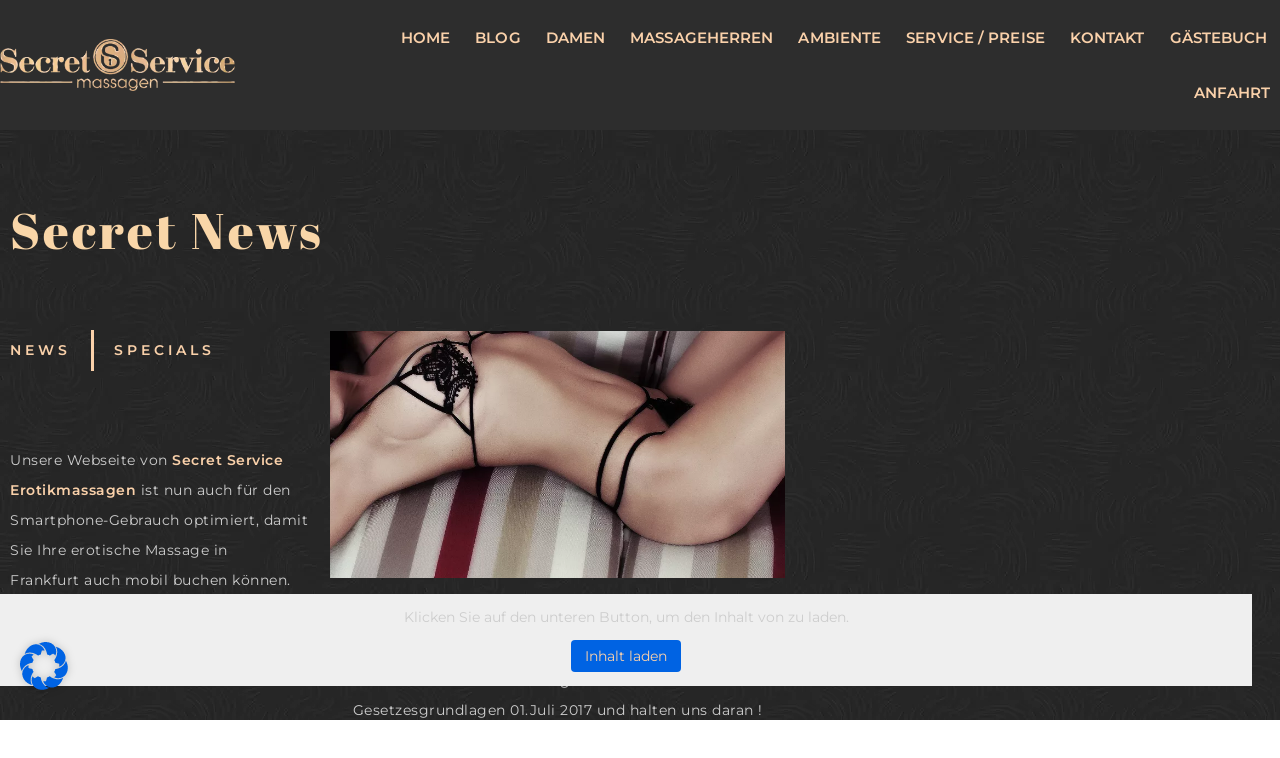

--- FILE ---
content_type: text/html; charset=UTF-8
request_url: https://www.erotische-massage-in-frankfurt.de/blog/
body_size: 29954
content:
<!DOCTYPE html> <html lang="de"> <head> <meta charset="UTF-8"> <meta name="viewport" content="width=device-width, initial-scale=1.0, viewport-fit=cover" /> <!--[if lt IE 9]> <script>
    window.location = "http://whatbrowser.org/intl/de/";
</script> <![endif]--> <!--[if IE 9]> <style> .elementor-popup-modal { display: block !important; } .elementor-popup-modal > div { left: 50%; transform: translateX(-50%); } </style> <![endif]--><meta name='robots' content='index, follow, max-image-preview:large, max-snippet:-1, max-video-preview:-1' /> <!-- This site is optimized with the Yoast SEO plugin v25.6 - https://yoast.com/wordpress/plugins/seo/ --> <title>Blog - Massagen Secret Service</title> <link rel="canonical" href="https://www.erotische-massage-in-frankfurt.de/blog/" /> <meta property="og:locale" content="de_DE" /> <meta property="og:type" content="article" /> <meta property="og:title" content="Blog - Massagen Secret Service" /> <meta property="og:description" content="Secret News News Specials Unsere Webseite von Secret Service Erotikmassagen ist nun auch für den Smartphone-Gebrauch optimiert, damit Sie Ihre erotische Massage in Frankfurt auch mobil buchen können." /> <meta property="og:url" content="https://www.erotische-massage-in-frankfurt.de/blog/" /> <meta property="og:site_name" content="Massagen Secret Service" /> <meta property="article:modified_time" content="2021-09-21T09:05:20+00:00" /> <meta name="twitter:card" content="summary_large_image" /> <meta name="twitter:label1" content="Geschätzte Lesezeit" /> <meta name="twitter:data1" content="7 Minuten" /> <script type="application/ld+json" class="yoast-schema-graph">{"@context":"https://schema.org","@graph":[{"@type":"WebPage","@id":"https://www.erotische-massage-in-frankfurt.de/blog/","url":"https://www.erotische-massage-in-frankfurt.de/blog/","name":"Blog - Massagen Secret Service","isPartOf":{"@id":"https://www.erotische-massage-in-frankfurt.de/#website"},"datePublished":"2021-07-23T13:19:07+00:00","dateModified":"2021-09-21T09:05:20+00:00","breadcrumb":{"@id":"https://www.erotische-massage-in-frankfurt.de/blog/#breadcrumb"},"inLanguage":"de","potentialAction":[{"@type":"ReadAction","target":["https://www.erotische-massage-in-frankfurt.de/blog/"]}]},{"@type":"BreadcrumbList","@id":"https://www.erotische-massage-in-frankfurt.de/blog/#breadcrumb","itemListElement":[{"@type":"ListItem","position":1,"name":"Home","item":"https://www.erotische-massage-in-frankfurt.de/"},{"@type":"ListItem","position":2,"name":"Blog"}]},{"@type":"WebSite","@id":"https://www.erotische-massage-in-frankfurt.de/#website","url":"https://www.erotische-massage-in-frankfurt.de/","name":"Massagen Secret Service","description":"Ihr Spezialist für erotische Massagen in Frankfurt!","publisher":{"@id":"https://www.erotische-massage-in-frankfurt.de/#organization"},"potentialAction":[{"@type":"SearchAction","target":{"@type":"EntryPoint","urlTemplate":"https://www.erotische-massage-in-frankfurt.de/?s={search_term_string}"},"query-input":{"@type":"PropertyValueSpecification","valueRequired":true,"valueName":"search_term_string"}}],"inLanguage":"de"},{"@type":"Organization","@id":"https://www.erotische-massage-in-frankfurt.de/#organization","name":"Massagen Secret Service","url":"https://www.erotische-massage-in-frankfurt.de/","logo":{"@type":"ImageObject","inLanguage":"de","@id":"https://www.erotische-massage-in-frankfurt.de/#/schema/logo/image/","url":"https://www.erotische-massage-in-frankfurt.de/wp-content/uploads/logo.png","contentUrl":"https://www.erotische-massage-in-frankfurt.de/wp-content/uploads/logo.png","width":399,"height":87,"caption":"Massagen Secret Service"},"image":{"@id":"https://www.erotische-massage-in-frankfurt.de/#/schema/logo/image/"}}]}</script> <!-- / Yoast SEO plugin. --> <link rel='dns-prefetch' href='//translate.google.com'><link rel="alternate" title="oEmbed (JSON)" type="application/json+oembed" href="https://www.erotische-massage-in-frankfurt.de/wp-json/oembed/1.0/embed?url=https%3A%2F%2Fwww.erotische-massage-in-frankfurt.de%2Fblog%2F" /> <link rel="alternate" title="oEmbed (XML)" type="text/xml+oembed" href="https://www.erotische-massage-in-frankfurt.de/wp-json/oembed/1.0/embed?url=https%3A%2F%2Fwww.erotische-massage-in-frankfurt.de%2Fblog%2F&#038;format=xml" /> <style data-id="critical-css"> img:is([sizes=auto i],[sizes^="auto,"i]){contain-intrinsic-size:3000px 1500px}#glt-footer,#glt-footer #google_language_translator{display:none !important;}#flags a,.tool-container .tool-items a{display:inline-block;cursor:pointer;}code{border:1px solid lightgray;}@media only screen and (max-width:1023px){}#BorlabsCookieBox,#BorlabsCookieBoxWidget{pointer-events:all}body{margin:0;padding:0}.flatpickr-day.selected.startRange+.endRange:not(:nth-child(7n+1)),.flatpickr-day.startRange.startRange+.endRange:not(:nth-child(7n+1)),.flatpickr-day.endRange.startRange+.endRange:not(:nth-child(7n+1)){-webkit-box-shadow:-10px 0 0 #569ff7;box-shadow:-10px 0 0 #569ff7}@-webkit-keyframes fpFadeInDown{from{opacity:0;-webkit-transform:translate3d(0,-20px,0);transform:translate3d(0,-20px,0)}to{opacity:1;-webkit-transform:translate3d(0,0,0);transform:translate3d(0,0,0)}}@keyframes fpFadeInDown{from{opacity:0;-webkit-transform:translate3d(0,-20px,0);transform:translate3d(0,-20px,0)}to{opacity:1;-webkit-transform:translate3d(0,0,0);transform:translate3d(0,0,0)}}body{font-weight:bold !important}a{color:#FFA3B9;animation-name:verlinkungen;animation-duration:4s;animation-iteration-count:infinite !important}@keyframes verlinkungen{0%{color:#F9D6A8}50%{color:#FFA3B9}100%{color:#F9D6A8}}.elementor-button-link,.elementor-kit-11 input[type="button"],.elementor-kit-11 input[type="submit"],.elementor-kit-11 .elementor-button,.elementor-button,.elementor-size-sm,h2,#elementor-tab-title-1002,#elementor-tab-title-1001,#elementor-tab-title-2221,#elementor-tab-title-2222,#elementor-tab-title-2223{color:#FFA3B9;animation-name:verlinkungen-border;animation-duration:4s;animation-iteration-count:infinite !important}@keyframes verlinkungen-border{0%{color:#F9D6A8;border-color:#F9D6A8}50%{color:#FFA3B9;border-color:#FFA3B9}100%{color:#F9D6A8;border-color:#F9D6A8}}#BorlabsCookieBox,#BorlabsCookieBoxWidget{pointer-events:all}html{line-height:1.15;-ms-text-size-adjust:100%;-webkit-text-size-adjust:100%}body{margin:0}article,aside,footer,header,nav,section{display:block}h1{font-size:2em;margin:0.67em 0}figcaption,figure,main{display:block}figure{margin:1em 40px}hr{box-sizing:content-box;height:0;overflow:visible}pre{font-family:monospace,monospace;font-size:1em}a{background-color:transparent;-webkit-text-decoration-skip:objects}abbr[title]{border-bottom:none;text-decoration:underline;-webkit-text-decoration:underline dotted;text-decoration:underline dotted}b,strong{font-weight:inherit}b,strong{font-weight:bolder}code,kbd,samp{font-family:monospace,monospace;font-size:1em}dfn{font-style:italic}mark{background-color:#ff0;color:#000}small{font-size:80%}sub,sup{font-size:75%;line-height:0;position:relative;vertical-align:baseline}sub{bottom:-0.25em}sup{top:-0.5em}audio,video{display:inline-block}audio:not([controls]){display:none;height:0}img{border-style:none}svg:not(:root){overflow:hidden}button,input,optgroup,select,textarea{font-family:sans-serif;font-size:100%;line-height:1.15;margin:0}button,input{overflow:visible}button,select{text-transform:none}button,html [type="button"],[type="reset"],[type="submit"]{-webkit-appearance:button}button::-moz-focus-inner,[type="button"]::-moz-focus-inner,[type="reset"]::-moz-focus-inner,[type="submit"]::-moz-focus-inner{border-style:none;padding:0}button:-moz-focusring,[type="button"]:-moz-focusring,[type="reset"]:-moz-focusring,[type="submit"]:-moz-focusring{outline:1px dotted ButtonText}fieldset{padding:0.35em 0.75em 0.625em}legend{box-sizing:border-box;color:inherit;display:table;max-width:100%;padding:0;white-space:normal}progress{display:inline-block;vertical-align:baseline}textarea{overflow:auto}[type="checkbox"],[type="radio"]{box-sizing:border-box;padding:0}[type="number"]::-webkit-inner-spin-button,[type="number"]::-webkit-outer-spin-button{height:auto}[type="search"]{-webkit-appearance:textfield;outline-offset:-2px}[type="search"]::-webkit-search-cancel-button,[type="search"]::-webkit-search-decoration{-webkit-appearance:none}::-webkit-file-upload-button{-webkit-appearance:button;font:inherit}details,menu{display:block}summary{display:list-item}canvas{display:inline-block}template{display:none}[hidden]{display:none}a{text-decoration:none}a[href^='tel']{color:inherit}html{height:100%}body{min-height:100%}:root{--direction-multiplier:1}body.rtl,html[dir=rtl]{--direction-multiplier:-1}.elementor *,.elementor:after,.elementor:before{box-sizing:border-box}.elementor a{box-shadow:none;text-decoration:none}.elementor hr{background-color:transparent;margin:0}.elementor img{border:none;border-radius:0;box-shadow:none;height:auto;max-width:100%}.elementor .elementor-widget:not(.elementor-widget-text-editor):not(.elementor-widget-theme-post-content) figure{margin:0}.elementor embed,.elementor iframe,.elementor object,.elementor video{border:none;line-height:1;margin:0;max-width:100%;width:100%}.e-con-inner>.elementor-element.elementor-absolute,.e-con>.elementor-element.elementor-absolute,.elementor-widget-wrap>.elementor-element.elementor-absolute{position:absolute}.e-con-inner>.elementor-element.elementor-fixed,.e-con>.elementor-element.elementor-fixed,.elementor-widget-wrap>.elementor-element.elementor-fixed{position:fixed}.elementor-widget-wrap .elementor-element.elementor-widget__width-auto,.elementor-widget-wrap .elementor-element.elementor-widget__width-initial{max-width:100%}.elementor-element{--flex-direction:initial;--flex-wrap:initial;--justify-content:initial;--align-items:initial;--align-content:initial;--gap:initial;--flex-basis:initial;--flex-grow:initial;--flex-shrink:initial;--order:initial;--align-self:initial;align-self:var(--align-self);flex-basis:var(--flex-basis);flex-grow:var(--flex-grow);flex-shrink:var(--flex-shrink);order:var(--order)}.elementor-element.elementor-absolute,.elementor-element.elementor-fixed{z-index:1}.elementor-element:where(.e-con-full,.elementor-widget){align-content:var(--align-content);align-items:var(--align-items);flex-direction:var(--flex-direction);flex-wrap:var(--flex-wrap);gap:var(--row-gap) var(--column-gap);justify-content:var(--justify-content)}.elementor-align-center{text-align:center}.elementor-align-center .elementor-button,.elementor-align-left .elementor-button,.elementor-align-right .elementor-button{width:auto}:root{--page-title-display:block}.elementor-page-title,h1.entry-title{display:var(--page-title-display)}@keyframes eicon-spin{0%{transform:rotate(0deg)}to{transform:rotate(359deg)}}.elementor-section{position:relative}.elementor-section .elementor-container{display:flex;margin-left:auto;margin-right:auto;position:relative}@media (max-width:1024px){.elementor-section .elementor-container{flex-wrap:wrap}}.elementor-section.elementor-section-boxed>.elementor-container{max-width:1140px}.elementor-widget-wrap{align-content:flex-start;flex-wrap:wrap;position:relative;width:100%}.elementor:not(.elementor-bc-flex-widget) .elementor-widget-wrap{display:flex}.elementor-widget-wrap>.elementor-element{width:100%}.elementor-widget{position:relative}.elementor-widget:not(:last-child){margin-bottom:var(--kit-widget-spacing,20px)}.elementor-widget:not(:last-child).elementor-absolute,.elementor-widget:not(:last-child).elementor-widget__width-auto,.elementor-widget:not(:last-child).elementor-widget__width-initial{margin-bottom:0}.elementor-column{display:flex;min-height:1px;position:relative}.elementor-column-gap-default>.elementor-column>.elementor-element-populated{padding:10px}@media (min-width:768px){.elementor-column.elementor-col-10,.elementor-column[data-col="10"]{width:10%}.elementor-column.elementor-col-11,.elementor-column[data-col="11"]{width:11.111%}.elementor-column.elementor-col-12,.elementor-column[data-col="12"]{width:12.5%}.elementor-column.elementor-col-14,.elementor-column[data-col="14"]{width:14.285%}.elementor-column.elementor-col-16,.elementor-column[data-col="16"]{width:16.666%}.elementor-column.elementor-col-20,.elementor-column[data-col="20"]{width:20%}.elementor-column.elementor-col-25,.elementor-column[data-col="25"]{width:25%}.elementor-column.elementor-col-30,.elementor-column[data-col="30"]{width:30%}.elementor-column.elementor-col-33,.elementor-column[data-col="33"]{width:33.333%}.elementor-column.elementor-col-40,.elementor-column[data-col="40"]{width:40%}.elementor-column.elementor-col-50,.elementor-column[data-col="50"]{width:50%}.elementor-column.elementor-col-60,.elementor-column[data-col="60"]{width:60%}.elementor-column.elementor-col-66,.elementor-column[data-col="66"]{width:66.666%}.elementor-column.elementor-col-70,.elementor-column[data-col="70"]{width:70%}.elementor-column.elementor-col-75,.elementor-column[data-col="75"]{width:75%}.elementor-column.elementor-col-80,.elementor-column[data-col="80"]{width:80%}.elementor-column.elementor-col-83,.elementor-column[data-col="83"]{width:83.333%}.elementor-column.elementor-col-90,.elementor-column[data-col="90"]{width:90%}.elementor-column.elementor-col-100,.elementor-column[data-col="100"]{width:100%}}@media (max-width:767px){.elementor-column{width:100%}}.elementor-grid{display:grid;grid-column-gap:var(--grid-column-gap);grid-row-gap:var(--grid-row-gap)}.elementor-grid .elementor-grid-item{min-width:0}.elementor-grid-2 .elementor-grid{grid-template-columns:repeat(2,1fr)}@media (max-width:1024px){.elementor-grid-tablet-2 .elementor-grid{grid-template-columns:repeat(2,1fr)}}@media (max-width:767px){.elementor-grid-mobile-1 .elementor-grid{grid-template-columns:repeat(1,1fr)}}@media (prefers-reduced-motion:no-preference){html{scroll-behavior:smooth}}.e-con:where(:not(.e-div-block-base)){transition:background var(--background-transition,.3s),border var(--border-transition,.3s),box-shadow var(--border-transition,.3s),transform var(--e-con-transform-transition-duration,.4s)}.e-con .elementor-widget:not(:last-child){--kit-widget-spacing:0px}.elementor-field-subgroup:not(.elementor-subgroup-inline) .elementor-field-option{flex-basis:100%}.elementor-button-align-stretch .elementor-field-type-submit:not(.e-form__buttons__wrapper) .elementor-button{flex-basis:100%}.elementor-button-align-center .elementor-field-type-submit:not(.e-form__buttons__wrapper) .elementor-button,.elementor-button-align-end .elementor-field-type-submit:not(.e-form__buttons__wrapper) .elementor-button,.elementor-button-align-start .elementor-field-type-submit:not(.e-form__buttons__wrapper) .elementor-button{flex-basis:auto}@media screen and (max-width:1024px){.elementor-tablet-button-align-stretch .elementor-field-type-submit:not(.e-form__buttons__wrapper) .elementor-button{flex-basis:100%}.elementor-tablet-button-align-center .elementor-field-type-submit:not(.e-form__buttons__wrapper) .elementor-button,.elementor-tablet-button-align-end .elementor-field-type-submit:not(.e-form__buttons__wrapper) .elementor-button,.elementor-tablet-button-align-start .elementor-field-type-submit:not(.e-form__buttons__wrapper) .elementor-button{flex-basis:auto}}@media screen and (max-width:767px){.elementor-mobile-button-align-stretch .elementor-field-type-submit:not(.e-form__buttons__wrapper) .elementor-button{flex-basis:100%}.elementor-mobile-button-align-center .elementor-field-type-submit:not(.e-form__buttons__wrapper) .elementor-button,.elementor-mobile-button-align-end .elementor-field-type-submit:not(.e-form__buttons__wrapper) .elementor-button,.elementor-mobile-button-align-start .elementor-field-type-submit:not(.e-form__buttons__wrapper) .elementor-button{flex-basis:auto}}.elementor-element:where(:not(.e-con)):where(:not(.e-div-block-base)) .elementor-widget-container,.elementor-element:where(:not(.e-con)):where(:not(.e-div-block-base)):not(:has(.elementor-widget-container)){transition:background .3s,border .3s,border-radius .3s,box-shadow .3s,transform var(--e-transform-transition-duration,.4s)}.elementor-heading-title{line-height:1;margin:0;padding:0}.elementor-button{background-color:#69727d;border-radius:3px;color:#fff;display:inline-block;font-size:15px;line-height:1;padding:12px 24px;fill:#fff;text-align:center;transition:all .3s}.elementor-button-content-wrapper{display:flex;flex-direction:row;gap:5px;justify-content:center}.elementor-button-text{display:inline-block}.elementor-button span{text-decoration:inherit}.e-transform .elementor-widget-container,.e-transform:not(:has(.elementor-widget-container)){transform:perspective(var(--e-transform-perspective,0)) rotate(var(--e-transform-rotateZ,0)) rotateX(var(--e-transform-rotateX,0)) rotateY(var(--e-transform-rotateY,0)) translate(var(--e-transform-translate,0)) translateX(var(--e-transform-translateX,0)) translateY(var(--e-transform-translateY,0)) scaleX(calc(var(--e-transform-flipX,1) * var(--e-transform-scaleX,var(--e-transform-scale,1)))) scaleY(calc(var(--e-transform-flipY,1) * var(--e-transform-scaleY,var(--e-transform-scale,1)))) skewX(var(--e-transform-skewX,0)) skewY(var(--e-transform-skewY,0));transform-origin:var(--e-transform-origin-y) var(--e-transform-origin-x)}.elementor-widget-image{text-align:center}.elementor-widget-image a{display:inline-block}.elementor-widget-image img{display:inline-block;vertical-align:middle}@.elementor-item:after,.elementor-item:before{display:block;position:absolute;transition:.3s;transition-timing-function:cubic-bezier(.58,.3,.005,1)}.elementor-item-active:after,.elementor-item-active:before,.elementor-item.highlighted:after,.elementor-item.highlighted:before,.elementor-item:focus:after,.elementor-item:focus:before,.elementor-item:hover:after,.elementor-item:hover:before{transform:scale(1)}.elementor-nav-menu--main .elementor-nav-menu a{transition:.4s}.elementor-nav-menu--main .elementor-nav-menu a,.elementor-nav-menu--main .elementor-nav-menu a.highlighted,.elementor-nav-menu--main .elementor-nav-menu a:focus,.elementor-nav-menu--main .elementor-nav-menu a:hover{padding:13px 20px}.elementor-nav-menu--main .elementor-nav-menu ul{border-style:solid;border-width:0;padding:0;position:absolute;width:12em}.elementor-nav-menu--layout-horizontal{display:flex}.elementor-nav-menu--layout-horizontal .elementor-nav-menu{display:flex;flex-wrap:wrap}.elementor-nav-menu--layout-horizontal .elementor-nav-menu a{flex-grow:1;white-space:nowrap}.elementor-nav-menu--layout-horizontal .elementor-nav-menu>li{display:flex}.elementor-nav-menu--layout-horizontal .elementor-nav-menu>li ul,.elementor-nav-menu--layout-horizontal .elementor-nav-menu>li>.scroll-down{top:100%!important}.elementor-nav-menu--layout-horizontal .elementor-nav-menu>li:not(:first-child)>a{margin-inline-start:var(--e-nav-menu-horizontal-menu-item-margin)}.elementor-nav-menu--layout-horizontal .elementor-nav-menu>li:not(:first-child)>.scroll-down,.elementor-nav-menu--layout-horizontal .elementor-nav-menu>li:not(:first-child)>.scroll-up,.elementor-nav-menu--layout-horizontal .elementor-nav-menu>li:not(:first-child)>ul{inset-inline-start:var(--e-nav-menu-horizontal-menu-item-margin)!important}.elementor-nav-menu--layout-horizontal .elementor-nav-menu>li:not(:last-child)>a{margin-inline-end:var(--e-nav-menu-horizontal-menu-item-margin)}.elementor-nav-menu--layout-horizontal .elementor-nav-menu>li:not(:last-child):after{align-self:center;border-color:var(--e-nav-menu-divider-color,#000);border-left-style:var(--e-nav-menu-divider-style,solid);border-left-width:var(--e-nav-menu-divider-width,2px);content:var(--e-nav-menu-divider-content,none);height:var(--e-nav-menu-divider-height,35%)}.elementor-nav-menu__align-end .elementor-nav-menu{justify-content:flex-end;margin-inline-start:auto}.elementor-nav-menu__align-justify .elementor-nav-menu--layout-horizontal .elementor-nav-menu{width:100%}.elementor-nav-menu__align-justify .elementor-nav-menu--layout-horizontal .elementor-nav-menu>li{flex-grow:1}.elementor-nav-menu__align-justify .elementor-nav-menu--layout-horizontal .elementor-nav-menu>li>a{justify-content:center}.elementor-widget-nav-menu:not(.elementor-nav-menu--toggle) .elementor-menu-toggle{display:none}.elementor-widget-nav-menu .elementor-widget-container,.elementor-widget-nav-menu:not(:has(.elementor-widget-container)):not([class*=elementor-hidden-]){display:flex;flex-direction:column}.elementor-nav-menu{position:relative;z-index:2}.elementor-nav-menu:after{clear:both;content: " ";display:block;font:0/0 serif;height:0;overflow:hidden;visibility:hidden}.elementor-nav-menu,.elementor-nav-menu li,.elementor-nav-menu ul{display:block;line-height:normal;list-style:none;margin:0;padding:0;-webkit-tap-highlight-color:rgba(0,0,0,0)}.elementor-nav-menu ul{display:none}.elementor-nav-menu ul ul a,.elementor-nav-menu ul ul a:active,.elementor-nav-menu ul ul a:focus,.elementor-nav-menu ul ul a:hover{border-left:16px solid transparent}.elementor-nav-menu ul ul ul a,.elementor-nav-menu ul ul ul a:active,.elementor-nav-menu ul ul ul a:focus,.elementor-nav-menu ul ul ul a:hover{border-left:24px solid transparent}.elementor-nav-menu ul ul ul ul a,.elementor-nav-menu ul ul ul ul a:active,.elementor-nav-menu ul ul ul ul a:focus,.elementor-nav-menu ul ul ul ul a:hover{border-left:32px solid transparent}.elementor-nav-menu ul ul ul ul ul a,.elementor-nav-menu ul ul ul ul ul a:active,.elementor-nav-menu ul ul ul ul ul a:focus,.elementor-nav-menu ul ul ul ul ul a:hover{border-left:40px solid transparent}.elementor-nav-menu a,.elementor-nav-menu li{position:relative}.elementor-nav-menu li{border-width:0}.elementor-nav-menu a{align-items:center;display:flex}.elementor-nav-menu a,.elementor-nav-menu a:focus,.elementor-nav-menu a:hover{line-height:20px;padding:10px 20px}.elementor-nav-menu--dropdown .elementor-item.elementor-item-active,.elementor-nav-menu--dropdown .elementor-item.highlighted,.elementor-nav-menu--dropdown .elementor-item:focus,.elementor-nav-menu--dropdown .elementor-item:hover,.elementor-sub-item.elementor-item-active,.elementor-sub-item.highlighted,.elementor-sub-item:focus,.elementor-sub-item:hover{background-color:#3f444b;color:#fff}.elementor-menu-toggle{align-items:center;background-color:rgba(0,0,0,.05);border:0 solid;border-radius:3px;color:#33373d;cursor:pointer;display:flex;font-size:var(--nav-menu-icon-size,22px);justify-content:center;padding:.25em}.elementor-menu-toggle.elementor-active .elementor-menu-toggle__icon--open,.elementor-menu-toggle:not(.elementor-active) .elementor-menu-toggle__icon--close{display:none}.elementor-menu-toggle svg{height:auto;width:1em;fill:var(--nav-menu-icon-color,currentColor)}span.elementor-menu-toggle__icon--close,span.elementor-menu-toggle__icon--open{line-height:1}.elementor-nav-menu--dropdown{background-color:#fff;font-size:13px}.elementor-nav-menu--dropdown.elementor-nav-menu__container{margin-top:10px;overflow-x:hidden;overflow-y:auto;transform-origin:top;transition:max-height .3s,transform .3s}.elementor-nav-menu--dropdown a{color:#33373d}ul.elementor-nav-menu--dropdown a,ul.elementor-nav-menu--dropdown a:focus,ul.elementor-nav-menu--dropdown a:hover{border-inline-start:8px solid transparent;text-shadow:none}.elementor-nav-menu__text-align-center .elementor-nav-menu--dropdown .elementor-nav-menu a{justify-content:center}.elementor-nav-menu--toggle{--menu-height:100vh}.elementor-nav-menu--toggle .elementor-menu-toggle:not(.elementor-active)+.elementor-nav-menu__container{max-height:0;overflow:hidden;transform:scaleY(0)}.elementor-nav-menu--stretch .elementor-nav-menu__container.elementor-nav-menu--dropdown{position:absolute;z-index:9997}@media (max-width:1024px){.elementor-nav-menu--dropdown-tablet .elementor-nav-menu--main{display:none}}@media (min-width:1025px){.elementor-nav-menu--dropdown-tablet .elementor-menu-toggle,.elementor-nav-menu--dropdown-tablet .elementor-nav-menu--dropdown{display:none}.elementor-nav-menu--dropdown-tablet nav.elementor-nav-menu--dropdown.elementor-nav-menu__container{overflow-y:hidden}}@keyframes hide-scroll{0%,to{overflow:hidden}}.elementor-column .elementor-spacer-inner{height:var(--spacer-size)}.e-con-inner>.elementor-widget-spacer:not(:has(>.elementor-widget-container))>.elementor-spacer,.e-con>.elementor-widget-spacer:not(:has(>.elementor-widget-container))>.elementor-spacer{height:100%}.e-con-inner>.elementor-widget-spacer:not(:has(>.elementor-widget-container))>.elementor-spacer>.elementor-spacer-inner,.e-con>.elementor-widget-spacer:not(:has(>.elementor-widget-container))>.elementor-spacer>.elementor-spacer-inner{height:var(--container-widget-height,var(--spacer-size))}@font-face{font-family:eicons;src:url(/wp-content/plugins/elementor/assets/lib/eicons/fonts/eicons.eot);src:url(/wp-content/plugins/elementor/assets/lib/eicons/fonts/eicons.eot) format('embedded-opentype'),url(/wp-content/plugins/elementor/assets/lib/eicons/fonts/eicons.woff2) format('woff2'),url(/wp-content/plugins/elementor/assets/lib/eicons/fonts/eicons.woff) format('woff'),url(/wp-content/plugins/elementor/assets/lib/eicons/fonts/eicons.ttf) format('truetype'),url(/wp-content/plugins/elementor/assets/lib/eicons/fonts/eicons.svg?5.43.0#eicon) format('svg');font-weight:400;font-style:normal}[class*="eicon-"],[class^=eicon]{display:inline-block;font-family:eicons;font-size:inherit;font-weight:400;font-style:normal;font-variant:normal;line-height:1;text-rendering:auto;-webkit-font-smoothing:antialiased;-moz-osx-font-smoothing:grayscale}@keyframes a{0%{transform:rotate(0deg)}to{transform:rotate(359deg)}}.eicon-menu-bar:before{content: "\e816"}.eicon-close:before{content: "\e87f"}.elementor-kit-11{--e-global-color-primary:#F9D6A8;--e-global-color-secondary:#2D2D2D;--e-global-color-text:#CDCDCD;--e-global-color-accent:#CDCDCD;--e-global-color-e7f9994:#2D2D2D;--e-global-color-9d5fc2f:#CDCDCD;--e-global-color-c0a15e9:#FFA3B9;--e-global-typography-primary-font-family:"Abril Fatface";--e-global-typography-primary-font-size:3.125rem;--e-global-typography-primary-font-weight:100;--e-global-typography-primary-text-transform:none;--e-global-typography-primary-line-height:1.2em;--e-global-typography-primary-letter-spacing:3px;--e-global-typography-secondary-font-family:"Abril Fatface";--e-global-typography-secondary-font-size:2.625rem;--e-global-typography-secondary-font-weight:400;--e-global-typography-secondary-text-transform:none;--e-global-typography-secondary-line-height:1.2em;--e-global-typography-secondary-letter-spacing:2px;--e-global-typography-text-font-family:"Montserrat";--e-global-typography-text-font-size:15px;--e-global-typography-text-font-weight:600;--e-global-typography-text-text-transform:uppercase;--e-global-typography-text-letter-spacing:7px;--e-global-typography-accent-font-family:"Montserrat";--e-global-typography-accent-font-size:0.875rem;--e-global-typography-accent-font-weight:400;--e-global-typography-accent-line-height:2.2em;--e-global-typography-accent-letter-spacing:0.5px;--e-global-typography-03a9565-font-family:"Montserrat";--e-global-typography-03a9565-font-size:20px;--e-global-typography-03a9565-font-weight:800;--e-global-typography-03a9565-letter-spacing:7px;--e-global-typography-dc8d611-font-family:"Montserrat";--e-global-typography-dc8d611-font-size:0.875rem;--e-global-typography-dc8d611-font-weight:600;--e-global-typography-dc8d611-line-height:1.2em;--e-global-typography-dc8d611-letter-spacing:0.2px;--e-global-typography-9600da7-font-family:"Abril Fatface";--e-global-typography-9600da7-font-size:1.7rem;--e-global-typography-9600da7-font-weight:100;--e-global-typography-9600da7-text-transform:none;--e-global-typography-9600da7-line-height:1.6em;--e-global-typography-9600da7-letter-spacing:1.8px;--e-global-typography-9e95b72-font-family:"Montserrat";--e-global-typography-9e95b72-font-size:0.9rem;--e-global-typography-9e95b72-font-weight:bold;--e-global-typography-9e95b72-text-transform:uppercase;--e-global-typography-9e95b72-letter-spacing:4px;--e-global-typography-c9bce92-font-family:"Montserrat";--e-global-typography-c9bce92-font-size:1rem;--e-global-typography-c9bce92-font-weight:600;--e-global-typography-c9bce92-text-transform:uppercase;--e-global-typography-c9bce92-line-height:1.7em;--e-global-typography-c9bce92-letter-spacing:1.5px;--e-global-typography-ed31b6f-font-family:"Montserrat";--e-global-typography-ed31b6f-font-size:1rem;--e-global-typography-ed31b6f-font-weight:400;--e-global-typography-ed31b6f-text-transform:none;--e-global-typography-d6cf55b-font-size:0.825rem;--e-global-typography-d6cf55b-letter-spacing:1px;--e-global-typography-aaa4936-font-family:"Montserrat";--e-global-typography-aaa4936-font-size:1rem;--e-global-typography-aaa4936-font-weight:500;--e-global-typography-aaa4936-line-height:1.7em;--e-global-typography-aaa4936-letter-spacing:2px;--e-global-typography-e9818dd-font-family:"Montserrat";--e-global-typography-e9818dd-font-weight:600;--e-global-typography-e9818dd-text-transform:none;background-image:url(/wp-content/uploads/bg-repeat.jpg);color:var( --e-global-color-accent);font-family:var( --e-global-typography-accent-font-family),Sans-serif;font-size:var( --e-global-typography-accent-font-size);font-weight:var( --e-global-typography-accent-font-weight);line-height:var( --e-global-typography-accent-line-height);letter-spacing:var( --e-global-typography-accent-letter-spacing)}.elementor-kit-11 button,.elementor-kit-11 input[type="button"],.elementor-kit-11 input[type="submit"],.elementor-kit-11 .elementor-button{background-color:#02010100;font-family:var( --e-global-typography-text-font-family),Sans-serif;font-size:var( --e-global-typography-text-font-size);font-weight:var( --e-global-typography-text-font-weight);text-transform:var( --e-global-typography-text-text-transform);letter-spacing:var( --e-global-typography-text-letter-spacing);color:#FFA3B9;border-style:solid;border-width:3px 3px 3px 3px;border-color:#FFA3B9;border-radius:0px 0px 0px 0px;padding:1.2em 1em 1.2em 1em}.elementor-kit-11 e-page-transition{background-color:#FFBC7D}.elementor-kit-11 p{margin-block-end:20px}.elementor-kit-11 a{color:var( --e-global-color-c0a15e9);font-family:"Montserrat",Sans-serif;font-size:0.875rem;font-weight:bold;line-height:2.2em;letter-spacing:0.5px}.elementor-kit-11 h1{color:var( --e-global-color-primary);font-family:var( --e-global-typography-primary-font-family),Sans-serif;font-size:var( --e-global-typography-primary-font-size);font-weight:var( --e-global-typography-primary-font-weight);text-transform:var( --e-global-typography-primary-text-transform);line-height:var( --e-global-typography-primary-line-height);letter-spacing:var( --e-global-typography-primary-letter-spacing)}.elementor-kit-11 h2{color:var( --e-global-color-primary);font-family:var( --e-global-typography-secondary-font-family),Sans-serif;font-size:var( --e-global-typography-secondary-font-size);font-weight:var( --e-global-typography-secondary-font-weight);text-transform:var( --e-global-typography-secondary-text-transform);line-height:var( --e-global-typography-secondary-line-height);letter-spacing:var( --e-global-typography-secondary-letter-spacing)}.elementor-kit-11 h3{color:var( --e-global-color-primary);font-family:var( --e-global-typography-aaa4936-font-family),Sans-serif;font-size:var( --e-global-typography-aaa4936-font-size);font-weight:var( --e-global-typography-aaa4936-font-weight);line-height:var( --e-global-typography-aaa4936-line-height);letter-spacing:var( --e-global-typography-aaa4936-letter-spacing)}.elementor-kit-11 h4{color:var( --e-global-color-primary)}.elementor-section.elementor-section-boxed > .elementor-container{max-width:1575px}.elementor-widget:not(:last-child){margin-block-end:20px}.elementor-element{--widgets-spacing:20px 20px;--widgets-spacing-row:20px;--widgets-spacing-column:20px}{}@media(max-width:1024px){.elementor-kit-11{--e-global-typography-primary-font-size:2.9rem;font-size:var( --e-global-typography-accent-font-size);line-height:var( --e-global-typography-accent-line-height);letter-spacing:var( --e-global-typography-accent-letter-spacing)}.elementor-kit-11 h1{font-size:var( --e-global-typography-primary-font-size);line-height:var( --e-global-typography-primary-line-height);letter-spacing:var( --e-global-typography-primary-letter-spacing)}.elementor-kit-11 h2{font-size:var( --e-global-typography-secondary-font-size);line-height:var( --e-global-typography-secondary-line-height);letter-spacing:var( --e-global-typography-secondary-letter-spacing)}.elementor-kit-11 h3{font-size:var( --e-global-typography-aaa4936-font-size);line-height:var( --e-global-typography-aaa4936-line-height);letter-spacing:var( --e-global-typography-aaa4936-letter-spacing)}.elementor-kit-11 button,.elementor-kit-11 input[type="button"],.elementor-kit-11 input[type="submit"],.elementor-kit-11 .elementor-button{font-size:var( --e-global-typography-text-font-size);letter-spacing:var( --e-global-typography-text-letter-spacing)}.elementor-section.elementor-section-boxed > .elementor-container{max-width:1024px}}@media(max-width:767px){.elementor-kit-11{--e-global-typography-primary-font-size:2.5rem;--e-global-typography-accent-font-size:0.875rem;--e-global-typography-9600da7-line-height:1.2em;--e-global-typography-d6cf55b-font-size:0.875rem;--e-global-typography-e9818dd-font-size:1.2rem;--e-global-typography-e9818dd-letter-spacing:2.6px;font-size:var( --e-global-typography-accent-font-size);line-height:var( --e-global-typography-accent-line-height);letter-spacing:var( --e-global-typography-accent-letter-spacing)}.elementor-kit-11 p{margin-block-end:20px}.elementor-kit-11 h1{font-size:var( --e-global-typography-primary-font-size);line-height:var( --e-global-typography-primary-line-height);letter-spacing:var( --e-global-typography-primary-letter-spacing)}.elementor-kit-11 h2{font-size:var( --e-global-typography-secondary-font-size);line-height:var( --e-global-typography-secondary-line-height);letter-spacing:var( --e-global-typography-secondary-letter-spacing)}.elementor-kit-11 h3{font-size:var( --e-global-typography-aaa4936-font-size);line-height:var( --e-global-typography-aaa4936-line-height);letter-spacing:var( --e-global-typography-aaa4936-letter-spacing)}.elementor-kit-11 button,.elementor-kit-11 input[type="button"],.elementor-kit-11 input[type="submit"],.elementor-kit-11 .elementor-button{font-size:var( --e-global-typography-text-font-size);letter-spacing:var( --e-global-typography-text-letter-spacing)}.elementor-section.elementor-section-boxed > .elementor-container{max-width:767px}}.elementor-widget-heading .elementor-heading-title[class*=elementor-size-]>a{color:inherit;font-size:inherit;line-height:inherit}@charset"UTF-8";.elementor-widget-archive-posts:after,.elementor-widget-posts:after{display:none}.elementor-posts-container:not(.elementor-posts-masonry){align-items:stretch}.elementor-posts-container .elementor-post{margin:0;padding:0}.elementor-posts .elementor-post{flex-direction:column;transition-duration:.25s;transition-property:background,border,box-shadow}.elementor-posts .elementor-post{display:flex}.elementor-posts .elementor-posts--skin-cards:not(.elementor-posts-masonry) .elementor-post__meta-data,.elementor-posts--thumbnail-top .elementor-posts--skin-cards:not(.elementor-posts-masonry) .elementor-post__meta-data{margin-top:auto}.elementor-posts__hover-zoom-in .elementor-post__card .elementor-post__thumbnail:not(.elementor-fit-height) img{width:calc(100% + 1px)}.elementor-posts__hover-zoom-out .elementor-post__card .elementor-post__thumbnail:not(.elementor-fit-height) img{width:115%}.elementor-widget-archive-posts.e-load-more-pagination-end:not(:has(>.elementor-widget-container))>.elementor-button-wrapper,.elementor-widget-archive-posts.e-load-more-pagination-end>.elementor-widget-container>.elementor-button-wrapper,.elementor-widget-posts.e-load-more-pagination-end:not(:has(>.elementor-widget-container))>.elementor-button-wrapper,.elementor-widget-posts.e-load-more-pagination-end>.elementor-widget-container>.elementor-button-wrapper{display:none}.elementor-widget-archive-posts.e-load-more-pagination-end:not(:has(>.elementor-widget-container))>.e-load-more-message,.elementor-widget-archive-posts.e-load-more-pagination-end>.elementor-widget-container>.e-load-more-message,.elementor-widget-posts.e-load-more-pagination-end:not(:has(>.elementor-widget-container))>.e-load-more-message,.elementor-widget-posts.e-load-more-pagination-end>.elementor-widget-container>.e-load-more-message{display:block}.elementor-widget-archive-posts.e-load-more-no-spinner:not(:has(>.elementor-widget-container))>.elementor-button-wrapper .elementor-button-content-wrapper,.elementor-widget-archive-posts.e-load-more-no-spinner>.elementor-widget-container>.elementor-button-wrapper .elementor-button-content-wrapper,.elementor-widget-posts.e-load-more-no-spinner:not(:has(>.elementor-widget-container))>.elementor-button-wrapper .elementor-button-content-wrapper,.elementor-widget-posts.e-load-more-no-spinner>.elementor-widget-container>.elementor-button-wrapper .elementor-button-content-wrapper{visibility:visible}.elementor-widget-archive-posts:not(:has(>.elementor-widget-container)) .e-load-more-spinner,.elementor-widget-archive-posts>.elementor-widget-container .e-load-more-spinner,.elementor-widget-posts:not(:has(>.elementor-widget-container)) .e-load-more-spinner,.elementor-widget-posts>.elementor-widget-container .e-load-more-spinner{display:flex}.elementor-widget-archive-posts:not(:has(>.elementor-widget-container)) .e-load-more-spinner i,.elementor-widget-archive-posts:not(:has(>.elementor-widget-container)) .e-load-more-spinner svg,.elementor-widget-archive-posts>.elementor-widget-container .e-load-more-spinner i,.elementor-widget-archive-posts>.elementor-widget-container .e-load-more-spinner svg,.elementor-widget-posts:not(:has(>.elementor-widget-container)) .e-load-more-spinner i,.elementor-widget-posts:not(:has(>.elementor-widget-container)) .e-load-more-spinner svg,.elementor-widget-posts>.elementor-widget-container .e-load-more-spinner i,.elementor-widget-posts>.elementor-widget-container .e-load-more-spinner svg{display:none;margin:0 auto}.elementor-widget-archive-posts:not(:has(>.elementor-widget-container)) .e-load-more-spinner i,.elementor-widget-archive-posts>.elementor-widget-container .e-load-more-spinner i,.elementor-widget-posts:not(:has(>.elementor-widget-container)) .e-load-more-spinner i,.elementor-widget-posts>.elementor-widget-container .e-load-more-spinner i{color:var(--load-more-spinner-color)}.elementor-widget-archive-posts:not(:has(>.elementor-widget-container)) .e-load-more-spinner svg,.elementor-widget-archive-posts>.elementor-widget-container .e-load-more-spinner svg,.elementor-widget-posts:not(:has(>.elementor-widget-container)) .e-load-more-spinner svg,.elementor-widget-posts>.elementor-widget-container .e-load-more-spinner svg{fill:var(--load-more-spinner-color);height:1em;width:1em}.elementor-widget-archive-posts:not(:has(>.elementor-widget-container)) .e-load-more-message,.elementor-widget-archive-posts>.elementor-widget-container .e-load-more-message,.elementor-widget-posts:not(:has(>.elementor-widget-container)) .e-load-more-message,.elementor-widget-posts>.elementor-widget-container .e-load-more-message{color:var(--load-more-message-color);display:none;margin-top:var(--load-more—spacing,30px);text-align:var(--load-more-message-alignment,center)}.elementor-widget-archive-posts:not(:has(>.elementor-widget-container))>.elementor-button-wrapper,.elementor-widget-archive-posts>.elementor-widget-container>.elementor-button-wrapper,.elementor-widget-posts:not(:has(>.elementor-widget-container))>.elementor-button-wrapper,.elementor-widget-posts>.elementor-widget-container>.elementor-button-wrapper{margin-top:var(--load-more—spacing,30px)}.elementor-widget-archive-posts:not(:has(>.elementor-widget-container))>.elementor-button-wrapper .e-load-more-spinner,.elementor-widget-archive-posts>.elementor-widget-container>.elementor-button-wrapper .e-load-more-spinner,.elementor-widget-posts:not(:has(>.elementor-widget-container))>.elementor-button-wrapper .e-load-more-spinner,.elementor-widget-posts>.elementor-widget-container>.elementor-button-wrapper .e-load-more-spinner{inset-block-start:50%;inset-inline-start:50%;margin:inherit;position:absolute;transform:translate(-50%,-50%)}.elementor-widget-archive-posts:not(:has(>.elementor-widget-container))>.elementor-button-wrapper .elementor-button,.elementor-widget-archive-posts>.elementor-widget-container>.elementor-button-wrapper .elementor-button,.elementor-widget-posts:not(:has(>.elementor-widget-container))>.elementor-button-wrapper .elementor-button,.elementor-widget-posts>.elementor-widget-container>.elementor-button-wrapper .elementor-button{cursor:pointer;position:relative}.elementor-1234 .elementor-element.elementor-element-311ee30 > .elementor-widget-container{padding:60px 0px 0px 0px}.elementor-1234 .elementor-element.elementor-element-01ac96a{margin-top:50px;margin-bottom:50px}.elementor-1234 .elementor-element.elementor-element-4df9234{width:auto;max-width:auto}.elementor-1234 .elementor-element.elementor-element-4df9234 > .elementor-widget-container{margin:0px 0px 0px 0px;padding:0px 0px 0px 0px}.elementor-1234 .elementor-element.elementor-element-4df9234 .elementor-button{font-family:var( --e-global-typography-9e95b72-font-family),Sans-serif;font-size:var( --e-global-typography-9e95b72-font-size);font-weight:var( --e-global-typography-9e95b72-font-weight);text-transform:var( --e-global-typography-9e95b72-text-transform);letter-spacing:var( --e-global-typography-9e95b72-letter-spacing);border-style:solid;border-width:0px 0px 0px 0px;padding:5px 20px 5px 0px}.elementor-1234 .elementor-element.elementor-element-48b73a9{width:auto;max-width:auto}.elementor-1234 .elementor-element.elementor-element-48b73a9 .elementor-button{font-family:var( --e-global-typography-9e95b72-font-family),Sans-serif;font-size:var( --e-global-typography-9e95b72-font-size);font-weight:var( --e-global-typography-9e95b72-font-weight);text-transform:var( --e-global-typography-9e95b72-text-transform);letter-spacing:var( --e-global-typography-9e95b72-letter-spacing);border-style:solid;border-width:0px 0px 0px 3px;padding:5px 20px 5px 20px}.elementor-1234 .elementor-element.elementor-element-e437fae{--spacer-size:40px}.elementor-1234 .elementor-element.elementor-element-7ec3cf5{font-family:var( --e-global-typography-accent-font-family),Sans-serif;font-size:var( --e-global-typography-accent-font-size);font-weight:var( --e-global-typography-accent-font-weight);line-height:var( --e-global-typography-accent-line-height);letter-spacing:var( --e-global-typography-accent-letter-spacing)}.elementor-1234 .elementor-element.elementor-element-f590891{--grid-row-gap:35px;--grid-column-gap:30px}.elementor-1234 .elementor-element.elementor-element-0387e19{--grid-row-gap:35px;--grid-column-gap:30px}@media(max-width:1024px){.elementor-1234 .elementor-element.elementor-element-01ac96a{margin-top:30px;margin-bottom:30px}.elementor-1234 .elementor-element.elementor-element-4df9234 > .elementor-widget-container{margin:0px 0px 0px 5px}.elementor-1234 .elementor-element.elementor-element-4df9234 .elementor-button{font-size:var( --e-global-typography-9e95b72-font-size);letter-spacing:var( --e-global-typography-9e95b72-letter-spacing)}.elementor-1234 .elementor-element.elementor-element-48b73a9 .elementor-button{font-size:var( --e-global-typography-9e95b72-font-size);letter-spacing:var( --e-global-typography-9e95b72-letter-spacing)}.elementor-1234 .elementor-element.elementor-element-e437fae{--spacer-size:0px}.elementor-1234 .elementor-element.elementor-element-7ec3cf5{font-size:var( --e-global-typography-accent-font-size);line-height:var( --e-global-typography-accent-line-height);letter-spacing:var( --e-global-typography-accent-letter-spacing)}}@media(max-width:767px){.elementor-1234 .elementor-element.elementor-element-311ee30 > .elementor-widget-container{padding:30px 0px 0px 0px}.elementor-1234 .elementor-element.elementor-element-4df9234 > .elementor-widget-container{margin:0px 0px 0px 3px}.elementor-1234 .elementor-element.elementor-element-4df9234 .elementor-button{font-size:var( --e-global-typography-9e95b72-font-size);letter-spacing:var( --e-global-typography-9e95b72-letter-spacing);padding:0px 20px 0px 0px}.elementor-1234 .elementor-element.elementor-element-48b73a9 .elementor-button{font-size:var( --e-global-typography-9e95b72-font-size);letter-spacing:var( --e-global-typography-9e95b72-letter-spacing);padding:0px 20px 0px 20px}.elementor-1234 .elementor-element.elementor-element-e437fae{--spacer-size:10px}.elementor-1234 .elementor-element.elementor-element-7ec3cf5{font-size:var( --e-global-typography-accent-font-size);line-height:var( --e-global-typography-accent-line-height);letter-spacing:var( --e-global-typography-accent-letter-spacing)}}@media(min-width:768px){.elementor-1234 .elementor-element.elementor-element-f03a2c3{width:25%}.elementor-1234 .elementor-element.elementor-element-a817193{width:75%}}@media(max-width:1024px) and (min-width:768px){.elementor-1234 .elementor-element.elementor-element-f03a2c3{width:100%}.elementor-1234 .elementor-element.elementor-element-a817193{width:100%}}.elementor-43 .elementor-element.elementor-element-eadf502:not(.elementor-motion-effects-element-type-background),.elementor-43 .elementor-element.elementor-element-eadf502 > .elementor-motion-effects-container > .elementor-motion-effects-layer{background-color:var( --e-global-color-e7f9994)}.elementor-43 .elementor-element.elementor-element-eadf502 > .elementor-container{max-width:1600px}.elementor-43 .elementor-element.elementor-element-eadf502{transition:background 0.3s,border 0.3s,border-radius 0.3s,box-shadow 0.3s;padding:10px 0px 10px 0px}.elementor-43 .elementor-element.elementor-element-a87986b.elementor-column.elementor-element[data-element_type="column"] > .elementor-widget-wrap.elementor-element-populated{align-content:center;align-items:center}.elementor-43 .elementor-element.elementor-element-3e139be > .elementor-widget-container{padding:15px 0px 15px 0px}.elementor-43 .elementor-element.elementor-element-3e139be{text-align:left}.elementor-43 .elementor-element.elementor-element-3e139be img{width:235px}.elementor-43 .elementor-element.elementor-element-5b02223.elementor-column.elementor-element[data-element_type="column"] > .elementor-widget-wrap.elementor-element-populated{align-content:center;align-items:center}.elementor-43 .elementor-element.elementor-element-f9436db > .elementor-widget-container{margin:0px 0px 0px 0px;padding:0px 0px 0px 0px}.elementor-43 .elementor-element.elementor-element-f9436db .elementor-menu-toggle{margin:0 auto}.elementor-43 .elementor-element.elementor-element-f9436db .elementor-nav-menu .elementor-item{font-family:"Montserrat",Sans-serif;font-size:0.9375rem;font-weight:600;text-transform:uppercase;letter-spacing:0.1px}.elementor-43 .elementor-element.elementor-element-f9436db .elementor-nav-menu--main .elementor-item{color:var( --e-global-color-primary);fill:var( --e-global-color-primary);padding-left:9px;padding-right:9px;padding-top:11px;padding-bottom:11px}.elementor-43 .elementor-element.elementor-element-f9436db .elementor-nav-menu--main .elementor-item:hover,.elementor-43 .elementor-element.elementor-element-f9436db .elementor-nav-menu--main .elementor-item.elementor-item-active,.elementor-43 .elementor-element.elementor-element-f9436db .elementor-nav-menu--main .elementor-item.highlighted,.elementor-43 .elementor-element.elementor-element-f9436db .elementor-nav-menu--main .elementor-item:focus{color:var( --e-global-color-accent);fill:var( --e-global-color-accent)}.elementor-43 .elementor-element.elementor-element-f9436db{--e-nav-menu-horizontal-menu-item-margin:calc( 7px / 2)}.elementor-43 .elementor-element.elementor-element-f9436db .elementor-nav-menu--main:not(.elementor-nav-menu--layout-horizontal) .elementor-nav-menu > li:not(:last-child){margin-bottom:7px}.elementor-43 .elementor-element.elementor-element-f9436db .elementor-nav-menu--dropdown{background-color:#3B3B3B}.elementor-43 .elementor-element.elementor-element-f9436db .elementor-nav-menu--dropdown a:hover,.elementor-43 .elementor-element.elementor-element-f9436db .elementor-nav-menu--dropdown a:focus,.elementor-43 .elementor-element.elementor-element-f9436db .elementor-nav-menu--dropdown a.elementor-item-active,.elementor-43 .elementor-element.elementor-element-f9436db .elementor-nav-menu--dropdown a.highlighted{background-color:var( --e-global-color-e7f9994)}.elementor-43 .elementor-element.elementor-element-f9436db .elementor-nav-menu--dropdown .elementor-item,.elementor-43 .elementor-element.elementor-element-f9436db .elementor-nav-menu--dropdown .elementor-sub-item{font-size:var( --e-global-typography-d6cf55b-font-size);letter-spacing:var( --e-global-typography-d6cf55b-letter-spacing)}.elementor-43 .elementor-element.elementor-element-f9436db div.elementor-menu-toggle{color:var( --e-global-color-primary)}.elementor-43 .elementor-element.elementor-element-f9436db div.elementor-menu-toggle svg{fill:var( --e-global-color-primary)}@font-face{font-family:'Montserrat';font-display:block;font-fallback:"Times New Roman",Serif;font-weight:600;src:url(/wp-content/plugins/rto-fonts/fonts/Montserrat-SemiBold.woff2) format('woff2')}.elementor-location-header:before,.elementor-location-footer:before{content: "";display:table;clear:both}@media(max-width:1024px){.elementor-43 .elementor-element.elementor-element-eadf502{margin-top:0px;margin-bottom:0px}.elementor-43 .elementor-element.elementor-element-3e139be > .elementor-widget-container{padding:15px 0px 15px 25px}.elementor-43 .elementor-element.elementor-element-3e139be{text-align:left}.elementor-43 .elementor-element.elementor-element-3e139be img{width:45%}.elementor-43 .elementor-element.elementor-element-5b02223.elementor-column.elementor-element[data-element_type="column"] > .elementor-widget-wrap.elementor-element-populated{align-content:center;align-items:center}.elementor-43 .elementor-element.elementor-element-f9436db .elementor-nav-menu .elementor-item{font-size:11px}.elementor-43 .elementor-element.elementor-element-f9436db .elementor-nav-menu--main .elementor-item{padding-left:2px;padding-right:2px}.elementor-43 .elementor-element.elementor-element-f9436db{--e-nav-menu-horizontal-menu-item-margin:calc( 11px / 2);--nav-menu-icon-size:36px}.elementor-43 .elementor-element.elementor-element-f9436db .elementor-nav-menu--main:not(.elementor-nav-menu--layout-horizontal) .elementor-nav-menu > li:not(:last-child){margin-bottom:11px}.elementor-43 .elementor-element.elementor-element-f9436db .elementor-nav-menu--dropdown .elementor-item,.elementor-43 .elementor-element.elementor-element-f9436db .elementor-nav-menu--dropdown .elementor-sub-item{font-size:var( --e-global-typography-d6cf55b-font-size);letter-spacing:var( --e-global-typography-d6cf55b-letter-spacing)}.elementor-43 .elementor-element.elementor-element-f9436db .elementor-nav-menu--dropdown a{padding-top:17px;padding-bottom:17px}.elementor-43 .elementor-element.elementor-element-f9436db .elementor-nav-menu--main > .elementor-nav-menu > li > .elementor-nav-menu--dropdown,.elementor-43 .elementor-element.elementor-element-f9436db .elementor-nav-menu__container.elementor-nav-menu--dropdown{margin-top:20px !important}}@media(max-width:767px){.elementor-43 .elementor-element.elementor-element-eadf502{padding:15px 5px 15px 15px}.elementor-43 .elementor-element.elementor-element-a87986b{width:80%}.elementor-43 .elementor-element.elementor-element-3e139be > .elementor-widget-container{padding:0px 15px 0px 0px}.elementor-43 .elementor-element.elementor-element-3e139be img{width:100%}.elementor-43 .elementor-element.elementor-element-5b02223{width:20%}.elementor-43 .elementor-element.elementor-element-f9436db .elementor-nav-menu--dropdown .elementor-item,.elementor-43 .elementor-element.elementor-element-f9436db .elementor-nav-menu--dropdown .elementor-sub-item{font-size:var( --e-global-typography-d6cf55b-font-size);letter-spacing:var( --e-global-typography-d6cf55b-letter-spacing)}.elementor-43 .elementor-element.elementor-element-f9436db .elementor-nav-menu--dropdown a{padding-top:19px;padding-bottom:19px}.elementor-43 .elementor-element.elementor-element-f9436db .elementor-nav-menu--main > .elementor-nav-menu > li > .elementor-nav-menu--dropdown,.elementor-43 .elementor-element.elementor-element-f9436db .elementor-nav-menu__container.elementor-nav-menu--dropdown{margin-top:14px !important}.elementor-43 .elementor-element.elementor-element-f9436db{--nav-menu-icon-size:30px}}@media(min-width:768px){.elementor-43 .elementor-element.elementor-element-a87986b{width:23.77%}.elementor-43 .elementor-element.elementor-element-5b02223{width:76.23%}}@media(max-width:1024px) and (min-width:768px){.elementor-43 .elementor-element.elementor-element-a87986b{width:80%}.elementor-43 .elementor-element.elementor-element-5b02223{width:20%}}.elementor-1510 .elementor-element.elementor-element-535f208:not(.elementor-motion-effects-element-type-background),.elementor-1510 .elementor-element.elementor-element-535f208 > .elementor-motion-effects-container > .elementor-motion-effects-layer{background-color:var( --e-global-color-secondary)}.elementor-1510 .elementor-element.elementor-element-535f208{transition:background 0.3s,border 0.3s,border-radius 0.3s,box-shadow 0.3s}.elementor-1510 .elementor-element.elementor-element-a7b9313{--spacer-size:29px}.elementor-1510 .elementor-element.elementor-element-ac793e7 > .elementor-widget-container{margin:0px 0px -10px 0px;padding:0px 0px 0px 0px}.elementor-1510 .elementor-element.elementor-element-c998f4d > .elementor-widget-container{margin:0px 0px 0px 0px;padding:0px 0px 0px 0px}.elementor-1510 .elementor-element.elementor-element-c998f4d{font-family:var( --e-global-typography-accent-font-family),Sans-serif;font-size:var( --e-global-typography-accent-font-size);font-weight:var( --e-global-typography-accent-font-weight);line-height:var( --e-global-typography-accent-line-height);letter-spacing:var( --e-global-typography-accent-letter-spacing);text-shadow:0px 0px 10px rgba(0,0,0,0.3)}.elementor-1510 .elementor-element.elementor-element-73bf93a > .elementor-widget-container{padding:0em 2em 0em 0em}body:not(.rtl) .elementor-1510 .elementor-element.elementor-element-73bf93a{right:0px}.elementor-1510 .elementor-element.elementor-element-73bf93a{bottom:0px}.elementor-1510 .elementor-element.elementor-element-4909a3b{--spacer-size:50px}.elementor-1510 .elementor-element.elementor-element-1760288 > .elementor-element-populated{margin:0px 0px 0px 0px;--e-column-margin-right:0px;--e-column-margin-left:0px;padding:0px 0px 0px 0px}.elementor-1510 .elementor-element.elementor-element-00cbf77{--spacer-size:29px}.elementor-1510 .elementor-element.elementor-element-3303f51 > .elementor-widget-container{margin:0px 0px 0px 0px;padding:0px 0px 0px 0px}.elementor-1510 .elementor-element.elementor-element-3303f51 .elementor-nav-menu--main .elementor-item{color:var( --e-global-color-secondary);fill:var( --e-global-color-secondary)}.elementor-1510 .elementor-element.elementor-element-3303f51 .elementor-nav-menu--dropdown{background-color:var( --e-global-color-e7f9994)}.elementor-1510 .elementor-element.elementor-element-3303f51 .elementor-nav-menu--dropdown a:hover,.elementor-1510 .elementor-element.elementor-element-3303f51 .elementor-nav-menu--dropdown a:focus,.elementor-1510 .elementor-element.elementor-element-3303f51 .elementor-nav-menu--dropdown a.elementor-item-active,.elementor-1510 .elementor-element.elementor-element-3303f51 .elementor-nav-menu--dropdown a.highlighted{background-color:var( --e-global-color-secondary)}.elementor-location-header:before,.elementor-location-footer:before{content: "";display:table;clear:both}@media(max-width:1024px){.elementor-1510 .elementor-element.elementor-element-c998f4d{font-size:var( --e-global-typography-accent-font-size);line-height:var( --e-global-typography-accent-line-height);letter-spacing:var( --e-global-typography-accent-letter-spacing)}}@media(max-width:767px){.elementor-1510 .elementor-element.elementor-element-ac793e7{text-align:center}.elementor-1510 .elementor-element.elementor-element-c998f4d{text-align:center;font-size:var( --e-global-typography-accent-font-size);line-height:var( --e-global-typography-accent-line-height);letter-spacing:var( --e-global-typography-accent-letter-spacing)}.elementor-1510 .elementor-element.elementor-element-4909a3b{--spacer-size:0px}}.BorlabsCookie *{box-sizing:border-box}.BorlabsCookie *::before,.BorlabsCookie *::after{box-sizing:inherit}.BorlabsCookie * div,.BorlabsCookie * span,.BorlabsCookie * h1,.BorlabsCookie * h2,.BorlabsCookie * h3,.BorlabsCookie * h4,.BorlabsCookie * h5,.BorlabsCookie * h6,.BorlabsCookie * p,.BorlabsCookie * a,.BorlabsCookie * em,.BorlabsCookie * img,.BorlabsCookie * small,.BorlabsCookie * strike,.BorlabsCookie * strong,.BorlabsCookie * sub,.BorlabsCookie * sup,.BorlabsCookie * b,.BorlabsCookie * u,.BorlabsCookie * i,.BorlabsCookie * center,.BorlabsCookie * ol,.BorlabsCookie * ul,.BorlabsCookie * li,.BorlabsCookie * fieldset,.BorlabsCookie * form,.BorlabsCookie * label,.BorlabsCookie * legend{margin:0;padding:0;border:0;color:inherit;vertical-align:baseline;font-family:inherit;font-size:inherit;font-style:initial;font-weight:initial;letter-spacing:initial;line-height:initial;text-decoration:initial;text-transform:initial;word-spacing:initial}.borlabs-hide{display:none}.BorlabsCookie ._brlbs-cursor{cursor:pointer}.BorlabsCookie .text-center{text-align:center !important}.BorlabsCookie .text-right{text-align:right !important}.BorlabsCookie .sr-only{position:absolute;width:1px;height:1px;padding:0;margin:-1px;overflow:hidden;clip:rect(0,0,0,0);white-space:nowrap;border:0}.BorlabsCookie .container,.BorlabsCookie .container-fluid,.BorlabsCookie .container-xl,.BorlabsCookie .container-lg,.BorlabsCookie .container-md,.BorlabsCookie .container-sm{width:100%;padding-right:15px;padding-left:15px;margin-right:auto;margin-left:auto}@media(min-width:576px){.BorlabsCookie .container-sm,.BorlabsCookie .container{max-width:540px}}@media(min-width:768px){.BorlabsCookie .container-md,.BorlabsCookie .container-sm,.BorlabsCookie .container{max-width:720px}}@media(min-width:992px){.BorlabsCookie .container-lg,.BorlabsCookie .container-md,.BorlabsCookie .container-sm,.BorlabsCookie .container{max-width:960px}}@media(min-width:1200px){.BorlabsCookie .container-xl,.BorlabsCookie .container-lg,.BorlabsCookie .container-md,.BorlabsCookie .container-sm,.BorlabsCookie .container{max-width:1140px}}.BorlabsCookie .row{display:flex;flex-wrap:wrap;margin-right:-15px;margin-left:-15px}.BorlabsCookie .no-gutters{margin-right:0;margin-left:0}.BorlabsCookie .no-gutters>.col,.BorlabsCookie .no-gutters>[class*=col-]{padding-right:0;padding-left:0}.BorlabsCookie .col-xl,.BorlabsCookie .col-xl-12,.BorlabsCookie .col-xl-11,.BorlabsCookie .col-xl-10,.BorlabsCookie .col-xl-9,.BorlabsCookie .col-xl-8,.BorlabsCookie .col-xl-7,.BorlabsCookie .col-xl-6,.BorlabsCookie .col-xl-5,.BorlabsCookie .col-xl-4,.BorlabsCookie .col-xl-3,.BorlabsCookie .col-xl-2,.BorlabsCookie .col-xl-1,.BorlabsCookie .col-lg,.BorlabsCookie .col-lg-12,.BorlabsCookie .col-lg-11,.BorlabsCookie .col-lg-10,.BorlabsCookie .col-lg-9,.BorlabsCookie .col-lg-8,.BorlabsCookie .col-lg-7,.BorlabsCookie .col-lg-6,.BorlabsCookie .col-lg-5,.BorlabsCookie .col-lg-4,.BorlabsCookie .col-lg-3,.BorlabsCookie .col-lg-2,.BorlabsCookie .col-lg-1,.BorlabsCookie .col-md,.BorlabsCookie .col-md-12,.BorlabsCookie .col-md-11,.BorlabsCookie .col-md-10,.BorlabsCookie .col-md-9,.BorlabsCookie .col-md-8,.BorlabsCookie .col-md-7,.BorlabsCookie .col-md-6,.BorlabsCookie .col-md-5,.BorlabsCookie .col-md-4,.BorlabsCookie .col-md-3,.BorlabsCookie .col-md-2,.BorlabsCookie .col-md-1,.BorlabsCookie .col-sm,.BorlabsCookie .col-sm-12,.BorlabsCookie .col-sm-11,.BorlabsCookie .col-sm-10,.BorlabsCookie .col-sm-9,.BorlabsCookie .col-sm-8,.BorlabsCookie .col-sm-7,.BorlabsCookie .col-sm-6,.BorlabsCookie .col-sm-5,.BorlabsCookie .col-sm-4,.BorlabsCookie .col-sm-3,.BorlabsCookie .col-sm-2,.BorlabsCookie .col-sm-1,.BorlabsCookie .col,.BorlabsCookie .col-12,.BorlabsCookie .col-11,.BorlabsCookie .col-10,.BorlabsCookie .col-9,.BorlabsCookie .col-8,.BorlabsCookie .col-7,.BorlabsCookie .col-6,.BorlabsCookie .col-5,.BorlabsCookie .col-4,.BorlabsCookie .col-3,.BorlabsCookie .col-2,.BorlabsCookie .col-1{position:relative;width:100%;min-height:1px;padding-right:15px;padding-left:15px}.BorlabsCookie .col-12{flex:0 0 100%;max-width:100%}@media(min-width:576px){.BorlabsCookie .col-sm-2{flex:0 0 16.66666667%;max-width:16.66666667%}.BorlabsCookie .col-sm-10{flex:0 0 83.33333333%;max-width:83.33333333%}}@media(min-width:768px){.BorlabsCookie .col-md-6{flex:0 0 50%;max-width:50%}}.BorlabsCookie .d-block{display:block !important}.BorlabsCookie .d-flex{display:flex !important}.BorlabsCookie .flex-row{flex-direction:row !important}.BorlabsCookie .flex-fill{flex:1 1 auto !important}.BorlabsCookie .justify-content-between{justify-content:space-between !important}.BorlabsCookie .align-items-center{align-items:center !important}.BorlabsCookie .w-25{width:25% !important}.BorlabsCookie .w-75{width:75% !important}.BorlabsCookie ._brlbs-checkbox{color:inherit;cursor:pointer;display:block;padding-left:2em;position:relative}.BorlabsCookie ._brlbs-checkbox input{position:absolute;opacity:0 !important;width:auto;z-index:-1}.BorlabsCookie ._brlbs-checkbox input:checked~._brlbs-checkbox-indicator::after{opacity:1}.BorlabsCookie ._brlbs-checkbox input:disabled~._brlbs-checkbox-indicator::after{opacity:1}.BorlabsCookie ._brlbs-checkbox ._brlbs-checkbox-indicator{border-style:solid;border-width:2px;padding:0 !important;position:absolute;left:0;top:0;height:20px;width:20px;transition:.25s}.BorlabsCookie ._brlbs-checkbox ._brlbs-checkbox-indicator::after{content: "";border-style:solid;border-width:0 2px 2px 0;border-radius:1px;position:absolute;left:5px;top:1px;height:11px;width:6px;transform:rotate(45deg);opacity:0}.BorlabsCookie ._brlbs-btn-switch{position:relative;display:inline-block;margin:0;width:50px;height:26px;vertical-align:middle}.BorlabsCookie ._brlbs-btn-switch input{opacity:0;width:0;height:0}.BorlabsCookie ._brlbs-btn-switch input:checked+._brlbs-slider{background-color:#2295f3}.BorlabsCookie ._brlbs-btn-switch input:checked+._brlbs-slider:before{transform:translateX(24px)}.BorlabsCookie ._brlbs-btn-switch ._brlbs-slider{position:absolute;cursor:pointer;top:0;left:0;right:0;bottom:0;background-color:#bbc0c7;transition:.4s}.BorlabsCookie ._brlbs-btn-switch ._brlbs-slider::before{position:absolute;content: "";height:18px;width:18px;left:4px;bottom:4px;background-color:#fff;transition:.4s}.BorlabsCookie ._brlbs-btn-switch-status{position:absolute;top:50%;right:calc(100% + 6px);transform:translateY(-50%)}.BorlabsCookie ._brlbs-btn-switch--textRight ._brlbs-btn-switch-status{right:auto;left:calc(100% + 6px)}.BorlabsCookie ._brlbs-btn-switch-status::before{content:attr(data-inactive);white-space:nowrap}.BorlabsCookie ._brlbs-btn-switch>input:checked~._brlbs-btn-switch-status::before{content:attr(data-active)}#BorlabsCookieBox a{font-size:inherit;font-style:inherit;font-weight:inherit;letter-spacing:inherit;line-height:inherit;text-decoration:inherit;text-transform:inherit;word-spacing:inherit}#BorlabsCookieBox .container{background:inherit;display:block;float:none;padding-left:15px;padding-right:15px;margin-left:auto;margin-right:auto;min-height:auto;position:inherit}#BorlabsCookieBox ._brlbs-box .container{overflow:auto !important;width:auto !important}#BorlabsCookieBox .container::before{display:initial}#BorlabsCookieBox .container::after{content: "";display:block;height:2px}#BorlabsCookieBox .container .row{background:inherit;color:inherit;display:flex;min-width:1px;pointer-events:inherit;width:auto;max-width:none}#BorlabsCookieBox .container .row.no-gutters{margin-left:0;margin-right:0}#BorlabsCookieBox .container .row::before,#BorlabsCookieBox .container .row::after{display:initial}#BorlabsCookieBox .bcac-item{margin:.5em 0;padding:.5em}#BorlabsCookieBox .bcac-item ._brlbs-h4{font-size:1.25em;margin:0 0 .25em 0}#BorlabsCookieBox .bcac-item p{font-size:.875em}#BorlabsCookieBox .bcac-item p,#BorlabsCookieBox .bcac-item span{color:inherit}#BorlabsCookieBox>div{display:none}#BorlabsCookieBox>div:not(._brlbs-block-content){position:absolute;width:100%;z-index:999999}#BorlabsCookieBox>div:not(._brlbs-block-content).top-left{top:0}#BorlabsCookieBox>div:not(._brlbs-block-content).top-center{top:0}#BorlabsCookieBox>div:not(._brlbs-block-content).top-right{top:0}#BorlabsCookieBox>div:not(._brlbs-block-content).middle-left{top:50%}#BorlabsCookieBox>div:not(._brlbs-block-content).middle-center{top:50%}#BorlabsCookieBox>div:not(._brlbs-block-content).middle-right{top:50%}#BorlabsCookieBox>div:not(._brlbs-block-content).bottom-left{bottom:0}#BorlabsCookieBox>div:not(._brlbs-block-content).bottom-center{bottom:0}#BorlabsCookieBox>div:not(._brlbs-block-content).bottom-right{bottom:0}#BorlabsCookieBox h3,#BorlabsCookieBox ._brlbs-h3{background:inherit;color:inherit;font-family:inherit;font-size:1.625em;line-height:1.125em;word-break:break-all}#BorlabsCookieBox ul{display:flex;flex-flow:wrap;justify-content:center;list-style:none;margin:.9375em 0;padding:0}#BorlabsCookieBox ul li{color:inherit;font-family:inherit;font-size:1em;line-height:1.25em;list-style:none;margin:0 .9375em .375em 0}#BorlabsCookieBox ul li:last-child{margin:0}#BorlabsCookieBox ul li::before{content: "●";margin:0 4px 0 0}#BorlabsCookieBox p{color:inherit;font-family:inherit;font-size:1em;line-height:1.4em;margin:.9375em 0}#BorlabsCookieBox p:last-child{margin:0}#BorlabsCookieBox p ._brlbs-paragraph:last-child{margin-bottom:0}#BorlabsCookieBox ._brlbs-flex-center{display:flex;align-items:center;justify-content:center}#BorlabsCookieBox ._brlbs-flex-center p{margin-bottom:0}#BorlabsCookieBox ._brlbs-accept{font-family:inherit;text-align:center}#BorlabsCookieBox ._brlbs-branding{font-family:inherit;font-size:.75em;margin:0}#BorlabsCookieBox ._brlbs-branding a{text-decoration:none}#BorlabsCookieBox ._brlbs-branding img{display:inline-block;max-height:16px;max-width:16px;vertical-align:middle}#BorlabsCookieBox ._brlbs-btn{display:inline-block;font-family:inherit;font-size:1.25em;padding:.75em 2em;text-decoration:none;transition:background-color 125ms linear}#BorlabsCookieBox ._brlbs-paragraph{display:block;margin-bottom:.6em}#BorlabsCookieBox ._brlbs-paragraph._brlbs-text-technology{display:inline}#BorlabsCookieBox ._brlbs-paragraph._brlbs-text-personal-data{display:inline}#BorlabsCookieBox ._brlbs-paragraph._brlbs-text-more-information{display:inline}#BorlabsCookieBox ._brlbs-paragraph._brlbs-text-revoke{display:inline}#BorlabsCookieBox .cookie-logo{height:auto;max-width:48px;padding:0 8px 0 0;vertical-align:middle;width:100%}#BorlabsCookieBox ._brlbs-legal{font-family:inherit;font-size:.75em;text-align:center}#BorlabsCookieBox ._brlbs-refuse{font-family:inherit;font-size:.75em;text-align:center}#BorlabsCookieBox ._brlbs-refuse a{color:inherit}#BorlabsCookieBox ._brlbs-manage-btn{font-family:inherit;text-align:center}#BorlabsCookieBox ._brlbs-manage-btn a{font-size:1.25em;color:inherit}#BorlabsCookieBox ._brlbs-refuse-btn{font-family:inherit;text-align:center}#BorlabsCookieBox ._brlbs-refuse-btn a{font-size:1.25em;color:inherit}#BorlabsCookieBox .top-center{align-items:flex-start;justify-content:center}#BorlabsCookieBox .bottom-left{align-items:flex-end;justify-content:flex-start}#BorlabsCookieBox ._brlbs-box,#BorlabsCookieBox ._brlbs-bar{box-shadow:0 4px 8px rgba(0,0,0,.2);padding:15px 0;max-height:100vh;overflow:auto}#BorlabsCookieBox ._brlbs-box-wrap{display:block;max-width:550px;width:100%;z-index:1000000}#BorlabsCookieBox ._brlbs-box ._brlbs-separator::before{content: "|";display:inline-block;margin:0 2px}#BorlabsCookieBox .cookie-preference .container.not-visible{height:0}#BorlabsCookieBox .cookie-preference table{margin:1em 0 0 0;width:100%}#BorlabsCookieBox .cookie-preference table tr td,#BorlabsCookieBox .cookie-preference table tr th{border-bottom:1px solid}#BorlabsCookieBox .cookie-preference table tr:last-child td,#BorlabsCookieBox .cookie-preference table tr:last-child th{border-bottom:0}#BorlabsCookieBox .cookie-preference table th{text-align:left;width:40%}#BorlabsCookieBox .cookie-preference table td{text-align:left}#BorlabsCookieBox .cookie-preference table td,#BorlabsCookieBox .cookie-preference table th{font-size:.875em;padding:.25em .5em}#BorlabsCookieBox .cookie-preference ._brlbs-accept{text-align:left}#BorlabsCookieBox .cookie-preference ._brlbs-btn{font-size:1em;margin:0 0 .9375em 0;padding:.75em 1.5em}#BorlabsCookieBox .cookie-preference ._brlbs-legal{text-align:right}#BorlabsCookieBox .cookie-preference ._brlbs-pp-url{overflow:hidden;text-overflow:ellipsis;width:100%;max-width:0}#BorlabsCookieBox .cookie-preference ._brlbs-refuse{margin:0 0 .9375em 0;text-align:right}#BorlabsCookieBox .cookie-preference ._brlbs-separator::before{content: "|";display:inline-block;margin:0 2px}#BorlabsCookieBox ._brlbs-box-plus-wrap{max-width:768px}#BorlabsCookieBox ._brlbs-box-plus #CookieBoxTextDescription{padding-top:10px;overflow:visible;max-height:100%}#BorlabsCookieBox ._brlbs-box-plus ._brlbs-legal{padding-top:10px}#BorlabsCookieBox ._brlbs-box-plus ._brlbs-button-area{padding-top:.475em}#BorlabsCookieBox ._brlbs-box-plus ._brlbs-button-area p:last-child{margin:.475em 0}#BorlabsCookieBox ._brlbs-box-plus ul{display:block}#BorlabsCookieBox ._brlbs-box-plus ul li{line-height:1.375em;padding:.475em .9375em .475em 0}#BorlabsCookieBox ._brlbs-box-plus ul li ._brlbs-checkbox{font-weight:600}#BorlabsCookieBox ._brlbs-box-plus ul li ._brlbs-service-group-description{padding-top:8px}#BorlabsCookieBox ._brlbs-box-plus ul li::before{content: "";margin:0}#CookieBoxTextDescription{overflow:auto;max-height:50vh}#CookiePrefDescription{overflow:auto;max-height:40vh}.BorlabsCookie ._brlbs-content-blocker{line-height:1.5em}.BorlabsCookie ._brlbs-content-blocker ._brlbs-default{background:#efefef;margin-bottom:1em;padding:1em;text-align:center}.BorlabsCookie ._brlbs-content-blocker ._brlbs-default label input{vertical-align:middle;width:auto}.BorlabsCookie ._brlbs-content-blocker ._brlbs-default p{margin-bottom:1em}.BorlabsCookie ._brlbs-content-blocker ._brlbs-default p:last-child{margin:0}.BorlabsCookie ._brlbs-content-blocker ._brlbs-default small{font-size:.875em}.BorlabsCookie ._brlbs-content-blocker ._brlbs-btn{display:inline-block;font-family:inherit;padding:.5em 1em;text-decoration:none;transition:background-color 125ms linear}#BorlabsCookieBoxWidget{position:fixed;transition:all 500ms ease;opacity:1;line-height:0;z-index:999998;padding:20px}#BorlabsCookieBoxWidget svg{width:48px;height:48px;filter:drop-shadow(0 0 4px rgba(0,0,0,0.2))}#BorlabsCookieBoxWidget.bottom-left{left:0;bottom:0}@media(max-width:767px){#BorlabsCookieBox ._brlbs-box,#BorlabsCookieBox ._brlbs-bar{max-height:85vh}#BorlabsCookieBox ._brlbs-box-plus-wrap{max-width:550px}#BorlabsCookieBox .cookie-preference ._brlbs-accept,#BorlabsCookieBox .cookie-preference ._brlbs-refuse{text-align:center}#BorlabsCookieBoxWidget svg{width:32px;height:32px}}@keyframes _brlbs-fadeInDown{from{opacity:0;transform:translate3d(0,-100%,0);}to{opacity:1;transform:translate3d(0,0,0);}}@keyframes _brlbs-flipOutX{from{transform:perspective(400px);}30%{transform:perspective(400px) rotate3d(1,0,0,-20deg);opacity:1;}to{transform:perspective(400px) rotate3d(1,0,0,90deg);opacity:0;}}#BorlabsCookieBox *{font-family:inherit;}#BorlabsCookieBox ._brlbs-bar,#BorlabsCookieBox ._brlbs-box{background:#fff;border-radius:4px;color:#555;font-size:14px;}#BorlabsCookieBox a{color:#0063e3;}#BorlabsCookieBox ._brlbs-btn{background:#000;border-radius:4px;color:#fff;}#BorlabsCookieBox ._brlbs-refuse-btn a,#BorlabsCookieBox a._brlbs-refuse-btn{background:#000;border-radius:4px;color:#fff;}#BorlabsCookieBox ._brlbs-manage-btn a{background:#000;border-radius:4px;color:#fff;}#BorlabsCookieBox ._brlbs-btn-accept-all{background:#000;border-radius:4px;color:#fff;}#BorlabsCookieBox ._brlbs-btn-accept-all{background:#000;border-radius:4px;color:#fff;}#BorlabsCookieBox ._brlbs-legal{color:#555;}#BorlabsCookieBox ._brlbs-legal a{color:inherit;}#BorlabsCookieBox ._brlbs-branding{color:#000;}#BorlabsCookieBox ._brlbs-branding a{color:inherit;}#BorlabsCookieBox ._brlbs-refuse{color:#555;}#BorlabsCookieBox ul li::before{color:#000;}#BorlabsCookieBox .cookie-box ._brlbs-btn{width:100%;}.BorlabsCookie ._brlbs-btn-switch ._brlbs-slider{background-color:#bdc1c8;}.BorlabsCookie ._brlbs-btn-switch input:checked + ._brlbs-slider{background-color:#0063e3;}.BorlabsCookie ._brlbs-btn-switch ._brlbs-slider::before{background-color:#fff;}.BorlabsCookie ._brlbs-btn-switch input:checked + ._brlbs-slider:before{background-color:#fff;}.BorlabsCookie ._brlbs-checkbox ._brlbs-checkbox-indicator{background-color:#fff;border-color:#a72828;border-radius:4px;}.BorlabsCookie ._brlbs-checkbox input:checked ~ ._brlbs-checkbox-indicator{background-color:#0063e3;border-color:#0063e3;}.BorlabsCookie ._brlbs-checkbox input:checked ~ ._brlbs-checkbox-indicator::after{border-color:#fff;}.BorlabsCookie ._brlbs-checkbox input:disabled ~ ._brlbs-checkbox-indicator{background-color:#e6e6e6;border-color:#e6e6e6;}.BorlabsCookie ._brlbs-checkbox input:disabled ~ ._brlbs-checkbox-indicator::after{border-color:#999;}#BorlabsCookieBox .bcac-item{background-color:#f7f7f7;border-radius:0px;color:#555;}#BorlabsCookieBox .cookie-preference table{background-color:#fff;border-radius:0px;color:#555;}#BorlabsCookieBox .cookie-preference table{background-color:#fff;border-radius:0px;color:#555;}#BorlabsCookieBox .cookie-preference table tr td,#BorlabsCookieBox .cookie-preference table tr th{background-color:#fff;border-color:#eee;}.BorlabsCookie ._brlbs-btn-switch ._brlbs-slider{border-radius:34px;}.BorlabsCookie ._brlbs-btn-switch ._brlbs-slider::before{border-radius:50%;}.BorlabsCookie ._brlbs-content-blocker{font-family:inherit;font-size:14px;}.BorlabsCookie ._brlbs-content-blocker a._brlbs-btn{background:#0063e3;border-radius:4px;color:#fff;}#BorlabsCookieBoxWidget svg{color:#0063e3}.ecs-post-loop .elementor-page-title{display:block;}.elementor-widget-posts .ecs-posts .elementor-button-wrapper{margin-top:0;}@keyframes barload-slide{0%{left:-100%;}100%{left:100%;}}@-o-keyframes barload-slide{0%{left:-100%;}100%{left:100%;}}@-ms-keyframes barload-slide{0%{left:-100%;}100%{left:100%;}}@-webkit-keyframes barload-slide{0%{left:-100%;}100%{left:100%;}}@-moz-keyframes barload-slide{0%{left:-100%;}100%{left:100%;}}@keyframes ballsload-move{0%{left:0%;}100%{left:100%;}}@-o-keyframes ballsload-move{0%{left:0%;}100%{left:100%;}}@-ms-keyframes ballsload-move{0%{left:0%;}100%{left:100%;}}@-webkit-keyframes ballsload-move{0%{left:0%;}100%{left:100%;}}@-moz-keyframes ballsload-move{0%{left:0%;}100%{left:100%;}}@keyframes bounce_movingBallG{0%{left:0px;}50%{left:230px;}100%{left:0px;}}@-o-keyframes bounce_movingBallG{0%{left:0px;}50%{left:230px;}100%{left:0px;}}@-ms-keyframes bounce_movingBallG{0%{left:0px;}50%{left:230px;}100%{left:0px;}}@-webkit-keyframes bounce_movingBallG{0%{left:0px;}50%{left:230px;}100%{left:0px;}}@-moz-keyframes bounce_movingBallG{0%{left:0px;}50%{left:230px;}100%{left:0px;}}@keyframes lds-ellipsis1{0%{transform:scale(0);}100%{transform:scale(1);}}@keyframes lds-ellipsis3{0%{transform:scale(1);}100%{transform:scale(0);}}@keyframes lds-ellipsis2{0%{transform:translate(0,0);}100%{transform:translate(3em,0);}}.elementor-1335 .elementor-element.elementor-element-7d4aff2 > .elementor-element-populated{padding:0px 0px 0px 0px}.elementor-1335 .elementor-element.elementor-element-8b09805 > .elementor-widget-container{margin:0px 0px 0px 0px}.elementor-1335 .elementor-element.elementor-element-8b09805 img{width:100%;max-width:100%;height:247px;object-fit:cover;object-position:center center}.elementor-1335 .elementor-element.elementor-element-3db2c08 > .elementor-widget-container{background-color:var( --e-global-color-c0a15e9)}body:not(.rtl) .elementor-1335 .elementor-element.elementor-element-3db2c08{left:21px}.elementor-1335 .elementor-element.elementor-element-3db2c08{top:21px;z-index:10}.elementor-1335 .elementor-element.elementor-element-eaaed97 .elementor-button{background-color:#FFA3B900}body:not(.rtl) .elementor-1335 .elementor-element.elementor-element-eaaed97{left:0px}.elementor-1335 .elementor-element.elementor-element-eaaed97{bottom:40px;z-index:20}.elementor-1335 .elementor-element.elementor-element-fca8dc0 > .elementor-widget-container{margin:0px 0px 0px 0px;padding:20px 0px 0px 0px}.elementor-1335 .elementor-element.elementor-element-fca8dc0{text-align:center}.elementor-1335 .elementor-element.elementor-element-fca8dc0 .elementor-heading-title{font-family:var( --e-global-typography-9600da7-font-family),Sans-serif;font-size:var( --e-global-typography-9600da7-font-size);font-weight:var( --e-global-typography-9600da7-font-weight);text-transform:var( --e-global-typography-9600da7-text-transform);line-height:var( --e-global-typography-9600da7-line-height);letter-spacing:var( --e-global-typography-9600da7-letter-spacing)}.elementor-1335 .elementor-element.elementor-element-eabff18 > .elementor-widget-container{margin:-20px 0px 0px 0px;padding:0px 0px 0px 0px}.elementor-1335 .elementor-element.elementor-element-eabff18{text-align:center;font-family:var( --e-global-typography-accent-font-family),Sans-serif;font-size:var( --e-global-typography-accent-font-size);font-weight:var( --e-global-typography-accent-font-weight);line-height:var( --e-global-typography-accent-line-height);letter-spacing:var( --e-global-typography-accent-letter-spacing)}@media(max-width:1024px){.elementor-1335 .elementor-element.elementor-element-fca8dc0 .elementor-heading-title{font-size:var( --e-global-typography-9600da7-font-size);line-height:var( --e-global-typography-9600da7-line-height);letter-spacing:var( --e-global-typography-9600da7-letter-spacing)}.elementor-1335 .elementor-element.elementor-element-eabff18{font-size:var( --e-global-typography-accent-font-size);line-height:var( --e-global-typography-accent-line-height);letter-spacing:var( --e-global-typography-accent-letter-spacing)}}@media(max-width:767px){.elementor-1335 .elementor-element.elementor-element-fca8dc0 .elementor-heading-title{font-size:var( --e-global-typography-9600da7-font-size);line-height:var( --e-global-typography-9600da7-line-height);letter-spacing:var( --e-global-typography-9600da7-letter-spacing)}.elementor-1335 .elementor-element.elementor-element-eabff18{font-size:var( --e-global-typography-accent-font-size);line-height:var( --e-global-typography-accent-line-height);letter-spacing:var( --e-global-typography-accent-letter-spacing)}}.elementor-1335 .elementor-element.elementor-element-8b09805{margin-bottom:0 !important;}.elementor-1335 .elementor-element.elementor-element-3db2c08 .elementor-widget-container{height:100%;}.elementor-1335 .elementor-element.elementor-element-3db2c08{top:20px;left:20px;width:calc(100% - 40px);height:calc(100% - 40px);}.elementor-1335 .elementor-element.elementor-element-8ad4169 .hover-full-opacity,.elementor-1335 .elementor-element.elementor-element-8ad4169 .hover-opacity{opacity:0;transition:opacity 0.3s linear;}body:not(.rtl) .elementor-1392 .elementor-element.elementor-element-1f64e85{left:0px}body:not(.rtl) .elementor-2349 .elementor-element.elementor-element-b9a93c3{left:21px}body:not(.rtl) .elementor-2349 .elementor-element.elementor-element-70fd317{left:0px}@-webkit-keyframes fa-spin{0%{-webkit-transform:rotate(0deg);transform:rotate(0deg)}to{-webkit-transform:rotate(1turn);transform:rotate(1turn)}}@keyframes fa-spin{0%{-webkit-transform:rotate(0deg);transform:rotate(0deg)}to{-webkit-transform:rotate(1turn);transform:rotate(1turn)}}.sr-only{border:0;clip:rect(0,0,0,0);height:1px;margin:-1px;overflow:hidden;padding:0;position:absolute;width:1px}@font-face{font-family:"Font Awesome 5 Free";font-style:normal;font-weight:900;font-display:block;src:url(/wp-content/plugins/elementor/assets/lib/font-awesome/webfonts/fa-solid-900.eot);src:url(/wp-content/plugins/elementor/assets/lib/font-awesome/webfonts/fa-solid-900.eot) format('embedded-opentype'),url(/wp-content/plugins/elementor/assets/lib/font-awesome/webfonts/fa-solid-900.woff2) format('woff2'),url(/wp-content/plugins/elementor/assets/lib/font-awesome/webfonts/fa-solid-900.woff) format('woff'),url(/wp-content/plugins/elementor/assets/lib/font-awesome/webfonts/fa-solid-900.ttf) format('truetype'),url(/wp-content/plugins/elementor/assets/lib/font-awesome/webfonts/fa-solid-900.svg#fontawesome) format('svg')}body{top:0px!important}font font{background-color:transparent!important;box-shadow:none!important;position:initial!important}.e-con.e-parent:nth-of-type(n+4):not(.e-lazyloaded):not(.e-no-lazyload),.e-con.e-parent:nth-of-type(n+4):not(.e-lazyloaded):not(.e-no-lazyload) *{background-image:none !important;}@media screen and (max-height:1024px){.e-con.e-parent:nth-of-type(n+3):not(.e-lazyloaded):not(.e-no-lazyload),.e-con.e-parent:nth-of-type(n+3):not(.e-lazyloaded):not(.e-no-lazyload) *{background-image:none !important;}}@media screen and (max-height:640px){.e-con.e-parent:nth-of-type(n+2):not(.e-lazyloaded):not(.e-no-lazyload),.e-con.e-parent:nth-of-type(n+2):not(.e-lazyloaded):not(.e-no-lazyload) *{background-image:none !important;}}.global-frontpage{position:fixed;top:0;left:0;right:0;bottom:0;width:100%;text-align:center;background-color:#000;color:#fff;pointer-events:all;z-index:999999;}.global-frontpage a:not(.elementor-button){color:#fff;}.global-frontpage .inner{position:relative;margin:0 auto;padding:20px;max-width:650px;top:50%;transform:translateY(-50%);}.global-frontpage .elementor-widget-button{display:inline-block;position:relative;margin:1em 10px;}.global-frontpage .privacy-links-wrapper{position:relative;margin:1em 0;}.global-frontpage .privacy-links-wrapper a{display:inline-block;padding:0 10px;}body:not(.global-frontpage-open):not(.no-js) .global-frontpage{display:none;}.global-frontpage .custom-logo{max-width:100%;height:auto;}@font-face{font-family:'Abril Fatface';font-weight:100;font-style:;src:url(/wp-content/plugins/rto-fonts/fonts/AbrilFatface-Regular.woff2) format('woff2');}@font-face{font-family:'Abril Fatface';font-weight:100;font-style:;src:url(/wp-content/plugins/rto-fonts/fonts/AbrilFatface-Regular.woff2) format('woff2');}@font-face{font-family:'Abril Fatface';font-weight:400;font-style:;src:url(/wp-content/plugins/rto-fonts/fonts/AbrilFatface-Regular.woff2) format('woff2');}@font-face{font-family:'Abril Fatface';font-weight:100;font-style:;src:url(/wp-content/plugins/rto-fonts/fonts/AbrilFatface-Regular.woff2) format('woff2');}@font-face{font-family:'Abril Fatface';font-weight:400;font-style:;src:url(/wp-content/plugins/rto-fonts/fonts/AbrilFatface-Regular.woff2) format('woff2');}@font-face{font-family:'Montserrat';font-weight:600;font-style:;src:url(/wp-content/plugins/rto-fonts/fonts/Montserrat-SemiBold.woff2) format('woff2');}@font-face{font-family:'Abril Fatface';font-weight:100;font-style:;src:url(/wp-content/plugins/rto-fonts/fonts/AbrilFatface-Regular.woff2) format('woff2');}@font-face{font-family:'Abril Fatface';font-weight:400;font-style:;src:url(/wp-content/plugins/rto-fonts/fonts/AbrilFatface-Regular.woff2) format('woff2');}@font-face{font-family:'Montserrat';font-weight:600;font-style:;src:url(/wp-content/plugins/rto-fonts/fonts/Montserrat-SemiBold.woff2) format('woff2');}@font-face{font-family:'Montserrat';font-weight:400;font-style:;src:url(/wp-content/plugins/rto-fonts/fonts/Montserrat-Regular.woff2) format('woff2');}</style> <script src="https://www.erotische-massage-in-frankfurt.de/wp-includes/js/jquery/jquery.min.js?ver=3.7.1" id="jquery-core-js"></script> <script src="https://www.erotische-massage-in-frankfurt.de/wp-includes/js/jquery/jquery-migrate.min.js?ver=3.4.1" id="jquery-migrate-js"></script> <script id="jquery-js-before">
let themeVars = {"websiteName":"Massagen Secret Service","websiteUrl":"https:\/\/www.erotische-massage-in-frankfurt.de","themeUrl":"https:\/\/www.erotische-massage-in-frankfurt.de\/wp-content\/themes\/elebee","ajaxUrl":"https:\/\/www.erotische-massage-in-frankfurt.de\/wp-admin\/admin-ajax.php","isSearch":"0","isMobile":"0","debug":"0","live":"<!-- heartbeat alive -->"};
//# sourceURL=jquery-js-before
</script> <script id="borlabs-cookie-prioritize-js-extra">
/*swift-is-localization*/
var borlabsCookiePrioritized = {"domain":"www.erotische-massage-in-frankfurt.de","path":"/","version":"1","bots":"1","optInJS":{"statistics":{"google-analytics":"[base64]"}}};
//# sourceURL=borlabs-cookie-prioritize-js-extra
</script> <script src=" https://www.erotische-massage-in-frankfurt.de/wp-content/plugins/borlabs-cookie/assets/javascript/borlabs-cookie-prioritize.min.js?ver=2.3.5" id="borlabs-cookie-prioritize-js"></script> <script id="ecs_ajax_load-js-extra">
/*swift-is-localization*/
var ecs_ajax_params = {"ajaxurl":"https://www.erotische-massage-in-frankfurt.de/wp-admin/admin-ajax.php","posts":"{\"page\":0,\"pagename\":\"blog\",\"error\":\"\",\"m\":\"\",\"p\":0,\"post_parent\":\"\",\"subpost\":\"\",\"subpost_id\":\"\",\"attachment\":\"\",\"attachment_id\":0,\"name\":\"blog\",\"page_id\":0,\"second\":\"\",\"minute\":\"\",\"hour\":\"\",\"day\":0,\"monthnum\":0,\"year\":0,\"w\":0,\"category_name\":\"\",\"tag\":\"\",\"cat\":\"\",\"tag_id\":\"\",\"author\":\"\",\"author_name\":\"\",\"feed\":\"\",\"tb\":\"\",\"paged\":0,\"meta_key\":\"\",\"meta_value\":\"\",\"preview\":\"\",\"s\":\"\",\"sentence\":\"\",\"title\":\"\",\"fields\":\"all\",\"menu_order\":\"\",\"embed\":\"\",\"category__in\":[],\"category__not_in\":[],\"category__and\":[],\"post__in\":[],\"post__not_in\":[],\"post_name__in\":[],\"tag__in\":[],\"tag__not_in\":[],\"tag__and\":[],\"tag_slug__in\":[],\"tag_slug__and\":[],\"post_parent__in\":[],\"post_parent__not_in\":[],\"author__in\":[],\"author__not_in\":[],\"search_columns\":[],\"ignore_sticky_posts\":false,\"suppress_filters\":false,\"cache_results\":true,\"update_post_term_cache\":true,\"update_menu_item_cache\":false,\"lazy_load_term_meta\":true,\"update_post_meta_cache\":true,\"post_type\":\"\",\"posts_per_page\":10,\"nopaging\":false,\"comments_per_page\":\"50\",\"no_found_rows\":false,\"order\":\"DESC\"}"};
//# sourceURL=ecs_ajax_load-js-extra
</script> <script src="https://www.erotische-massage-in-frankfurt.de/wp-content/plugins/ele-custom-skin/assets/js/ecs_ajax_pagination.js?ver=3.1.9" id="ecs_ajax_load-js"></script> <script src="https://www.erotische-massage-in-frankfurt.de/wp-content/plugins/ele-custom-skin/assets/js/ecs.js?ver=3.1.9" id="ecs-script-js"></script> <link rel="https://api.w.org/" href="https://www.erotische-massage-in-frankfurt.de/wp-json/" /><link rel="alternate" title="JSON" type="application/json" href="https://www.erotische-massage-in-frankfurt.de/wp-json/wp/v2/pages/1234" /><meta name="age-de-meta-label" content="age=18 hash=ddbab78c v=1.0 kind=sl protocol=all"/> <link rel="meta" href="https://www.erotische-massage-in-frankfurt.de/age-de.xml" type="application/rdf+xml" title="ICRA labels"/><meta name="generator" content="Elementor 3.31.1; features: additional_custom_breakpoints, e_element_cache; settings: css_print_method-external, google_font-enabled, font_display-auto"> <script>
if('0' === '1') {
    window.dataLayer = window.dataLayer || [];
    function gtag(){dataLayer.push(arguments);}
    gtag('consent', 'default', {
       'ad_storage': 'denied',
       'analytics_storage': 'denied'
    });
    gtag("js", new Date());

    gtag("config", "UA-10772341-58", { "anonymize_ip": true });

    (function (w, d, s, i) {
    var f = d.getElementsByTagName(s)[0],
        j = d.createElement(s);
    j.async = true;
    j.src =
        "https://www.googletagmanager.com/gtag/js?id=" + i;
    f.parentNode.insertBefore(j, f);
    })(window, document, " script", "UA-10772341-58");
}
</script> <link rel="icon" href="https://www.erotische-massage-in-frankfurt.de/wp-content/uploads/logo-150x87.png" sizes="32x32" /> <link rel="icon" href="https://www.erotische-massage-in-frankfurt.de/wp-content/uploads/logo.png" sizes="192x192" /> <link rel="apple-touch-icon" href="https://www.erotische-massage-in-frankfurt.de/wp-content/uploads/logo.png" /> <meta name="msapplication-TileImage" content="https://www.erotische-massage-in-frankfurt.de/wp-content/uploads/logo.png" /> <script data-dont-merge="">(function(){function iv(a){if(a.nodeName=='SOURCE'){a = a.nextSibling;}if(typeof a !== 'object' || a === null || typeof a.getBoundingClientRect!=='function'){return false}var b=a.getBoundingClientRect();return((a.innerHeight||a.clientHeight)>0&&b.bottom+50>=0&&b.right+50>=0&&b.top-50<=(window.innerHeight||document.documentElement.clientHeight)&&b.left-50<=(window.innerWidth||document.documentElement.clientWidth))}function ll(){var a=document.querySelectorAll('[data-swift-image-lazyload]');for(var i in a){if(iv(a[i])){a[i].onload=function(){window.dispatchEvent(new Event('resize'));};try{if(a[i].nodeName == 'IMG'){a[i].setAttribute('src',(typeof a[i].dataset.src != 'undefined' ? a[i].dataset.src : a[i].src))};a[i].setAttribute('srcset',(typeof a[i].dataset.srcset !== 'undefined' ? a[i].dataset.srcset : ''));a[i].setAttribute('sizes',(typeof a[i].dataset.sizes !== 'undefined' ? a[i].dataset.sizes : ''));a[i].setAttribute('style',(typeof a[i].dataset.style !== 'undefined' ? a[i].dataset.style : ''));a[i].removeAttribute('data-swift-image-lazyload')}catch(e){}}}requestAnimationFrame(ll)}requestAnimationFrame(ll)})();</script></head> <body class="wp-singular page-template-default page page-id-1234 wp-custom-logo wp-theme-elebee elementor-default elementor-kit-11 elementor-page elementor-page-1234"> <header data-elementor-type="header" data-elementor-id="43" class="elementor elementor-43 elementor-location-header" data-elementor-post-type="elementor_library"> <section class="elementor-section elementor-top-section elementor-element elementor-element-eadf502 elementor-section-boxed elementor-section-height-default elementor-section-height-default" data-id="eadf502" data-element_type="section" data-settings="{&quot;background_background&quot;:&quot;classic&quot;}"> <div class="elementor-container elementor-column-gap-no"> <div class="elementor-column elementor-col-50 elementor-top-column elementor-element elementor-element-a87986b" data-id="a87986b" data-element_type="column"> <div class="elementor-widget-wrap elementor-element-populated"> <div class="elementor-element elementor-element-3e139be elementor-widget elementor-widget-image" data-id="3e139be" data-element_type="widget" data-widget_type="image.default"> <div class="elementor-widget-container"> <a href="https://www.erotische-massage-in-frankfurt.de/blog/"> <img width="399" height="87" src="[data-uri]" class="attachment-large size-large wp-image-46" alt="" data-src="https://www.erotische-massage-in-frankfurt.de/wp-content/uploads/logo.png" data-srcset="https://www.erotische-massage-in-frankfurt.de/wp-content/uploads/logo.png 399w, https://www.erotische-massage-in-frankfurt.de/wp-content/uploads/logo-300x65.png 300w, https://www.erotische-massage-in-frankfurt.de/wp-content/uploads/logo-20x4.png 20w" data-sizes="(max-width: 399px) 100vw, 399px" data-swift-image-lazyload="true" data-style="" style="height:87px" data-l> </a> </div> </div> </div> </div> <div class="elementor-column elementor-col-50 elementor-top-column elementor-element elementor-element-5b02223" data-id="5b02223" data-element_type="column"> <div class="elementor-widget-wrap elementor-element-populated"> <div class="elementor-element elementor-element-f9436db elementor-nav-menu__align-end elementor-nav-menu--stretch elementor-nav-menu__text-align-center elementor-nav-menu--dropdown-tablet elementor-nav-menu--toggle elementor-nav-menu--burger elementor-widget elementor-widget-nav-menu" data-id="f9436db" data-element_type="widget" data-settings="{&quot;submenu_icon&quot;:{&quot;value&quot;:&quot;&lt;i class=\&quot;\&quot;&gt;&lt;\/i&gt;&quot;,&quot;library&quot;:&quot;&quot;},&quot;full_width&quot;:&quot;stretch&quot;,&quot;layout&quot;:&quot;horizontal&quot;,&quot;toggle&quot;:&quot;burger&quot;}" data-widget_type="nav-menu.default"> <div class="elementor-widget-container"> <nav aria-label="Menü" class="elementor-nav-menu--main elementor-nav-menu__container elementor-nav-menu--layout-horizontal e--pointer-none"> <ul id="menu-1-f9436db" class="elementor-nav-menu"><li class="menu-item menu-item-type-post_type menu-item-object-page menu-item-home menu-item-90"><a href="https://www.erotische-massage-in-frankfurt.de/" class="elementor-item">Home</a></li> <li class="menu-item menu-item-type-post_type menu-item-object-page current-menu-item page_item page-item-1234 current_page_item menu-item-1236"><a href="https://www.erotische-massage-in-frankfurt.de/blog/" aria-current="page" class="elementor-item elementor-item-active">Blog</a></li> <li class="menu-item menu-item-type-post_type menu-item-object-page menu-item-89"><a href="https://www.erotische-massage-in-frankfurt.de/damen/" class="elementor-item">Damen</a></li> <li class="menu-item menu-item-type-post_type menu-item-object-page menu-item-4556"><a href="https://www.erotische-massage-in-frankfurt.de/massageherren/" class="elementor-item">Massageherren</a></li> <li class="menu-item menu-item-type-post_type menu-item-object-page menu-item-879"><a href="https://www.erotische-massage-in-frankfurt.de/ambiente2/" class="elementor-item">Ambiente</a></li> <li class="menu-item menu-item-type-post_type menu-item-object-page menu-item-1033"><a href="https://www.erotische-massage-in-frankfurt.de/service-preise-2/" class="elementor-item">Service / Preise</a></li> <li class="menu-item menu-item-type-post_type menu-item-object-page menu-item-86"><a href="https://www.erotische-massage-in-frankfurt.de/kontakt/" class="elementor-item">Kontakt</a></li> <li class="menu-item menu-item-type-post_type menu-item-object-page menu-item-85"><a href="https://www.erotische-massage-in-frankfurt.de/gaestebuch/" class="elementor-item">Gästebuch</a></li> <li class="menu-item menu-item-type-post_type menu-item-object-page menu-item-84"><a href="https://www.erotische-massage-in-frankfurt.de/anfahrt/" class="elementor-item">Anfahrt</a></li> </ul> </nav> <div class="elementor-menu-toggle" role="button" tabindex="0" aria-label="Menü Umschalter" aria-expanded="false"> <i aria-hidden="true" role="presentation" class="elementor-menu-toggle__icon--open eicon-menu-bar"></i><i aria-hidden="true" role="presentation" class="elementor-menu-toggle__icon--close eicon-close"></i> </div> <nav class="elementor-nav-menu--dropdown elementor-nav-menu__container" aria-hidden="true"> <ul id="menu-2-f9436db" class="elementor-nav-menu"><li class="menu-item menu-item-type-post_type menu-item-object-page menu-item-home menu-item-90"><a href="https://www.erotische-massage-in-frankfurt.de/" class="elementor-item" tabindex="-1">Home</a></li> <li class="menu-item menu-item-type-post_type menu-item-object-page current-menu-item page_item page-item-1234 current_page_item menu-item-1236"><a href="https://www.erotische-massage-in-frankfurt.de/blog/" aria-current="page" class="elementor-item elementor-item-active" tabindex="-1">Blog</a></li> <li class="menu-item menu-item-type-post_type menu-item-object-page menu-item-89"><a href="https://www.erotische-massage-in-frankfurt.de/damen/" class="elementor-item" tabindex="-1">Damen</a></li> <li class="menu-item menu-item-type-post_type menu-item-object-page menu-item-4556"><a href="https://www.erotische-massage-in-frankfurt.de/massageherren/" class="elementor-item" tabindex="-1">Massageherren</a></li> <li class="menu-item menu-item-type-post_type menu-item-object-page menu-item-879"><a href="https://www.erotische-massage-in-frankfurt.de/ambiente2/" class="elementor-item" tabindex="-1">Ambiente</a></li> <li class="menu-item menu-item-type-post_type menu-item-object-page menu-item-1033"><a href="https://www.erotische-massage-in-frankfurt.de/service-preise-2/" class="elementor-item" tabindex="-1">Service / Preise</a></li> <li class="menu-item menu-item-type-post_type menu-item-object-page menu-item-86"><a href="https://www.erotische-massage-in-frankfurt.de/kontakt/" class="elementor-item" tabindex="-1">Kontakt</a></li> <li class="menu-item menu-item-type-post_type menu-item-object-page menu-item-85"><a href="https://www.erotische-massage-in-frankfurt.de/gaestebuch/" class="elementor-item" tabindex="-1">Gästebuch</a></li> <li class="menu-item menu-item-type-post_type menu-item-object-page menu-item-84"><a href="https://www.erotische-massage-in-frankfurt.de/anfahrt/" class="elementor-item" tabindex="-1">Anfahrt</a></li> </ul> </nav> </div> </div> </div> </div> </div> </section> </header> <div data-elementor-type="wp-page" data-elementor-id="1234" class="elementor elementor-1234" data-elementor-post-type="page"> <section class="elementor-section elementor-top-section elementor-element elementor-element-75c6495 elementor-section-boxed elementor-section-height-default elementor-section-height-default" data-id="75c6495" data-element_type="section"> <div class="elementor-container elementor-column-gap-default"> <div class="elementor-column elementor-col-100 elementor-top-column elementor-element elementor-element-844bb80" data-id="844bb80" data-element_type="column"> <div class="elementor-widget-wrap elementor-element-populated"> <div class="elementor-element elementor-element-311ee30 elementor-widget elementor-widget-heading" data-id="311ee30" data-element_type="widget" data-widget_type="heading.default"> <div class="elementor-widget-container"> <h1 class="elementor-heading-title elementor-size-default">Secret News</h1> </div> </div> </div> </div> </div> </section> <section class="elementor-section elementor-top-section elementor-element elementor-element-01ac96a elementor-section-boxed elementor-section-height-default elementor-section-height-default" data-id="01ac96a" data-element_type="section"> <div class="elementor-container elementor-column-gap-default"> <div class="elementor-column elementor-col-50 elementor-top-column elementor-element elementor-element-f03a2c3" data-id="f03a2c3" data-element_type="column"> <div class="elementor-widget-wrap elementor-element-populated"> <div class="elementor-element elementor-element-4df9234 elementor-widget__width-auto elementor-widget elementor-widget-button" data-id="4df9234" data-element_type="widget" id="news-button" data-widget_type="button.default"> <div class="elementor-widget-container"> <div class="elementor-button-wrapper"> <a class="elementor-button elementor-size-sm" role="button"> <span class="elementor-button-content-wrapper"> <span class="elementor-button-text">News</span> </span> </a> </div> </div> </div> <div class="elementor-element elementor-element-48b73a9 elementor-widget__width-auto elementor-widget elementor-widget-button" data-id="48b73a9" data-element_type="widget" id="specials-button" data-widget_type="button.default"> <div class="elementor-widget-container"> <div class="elementor-button-wrapper"> <a class="elementor-button elementor-size-sm" role="button"> <span class="elementor-button-content-wrapper"> <span class="elementor-button-text">Specials</span> </span> </a> </div> </div> </div> <div class="elementor-element elementor-element-e437fae elementor-widget elementor-widget-spacer" data-id="e437fae" data-element_type="widget" data-widget_type="spacer.default"> <div class="elementor-widget-container"> <div class="elementor-spacer"> <div class="elementor-spacer-inner"></div> </div> </div> </div> <div class="elementor-element elementor-element-7ec3cf5 elementor-widget elementor-widget-text-editor" data-id="7ec3cf5" data-element_type="widget" data-widget_type="text-editor.default"> <div class="elementor-widget-container"> <p style="text-align: left;">Unsere Webseite von <a title="Secret Service Frankfurt" href="https://www.erotische-massage-in-frankfurt.de/">Secret Service Erotikmassagen</a> ist nun auch für den Smartphone-Gebrauch optimiert, damit Sie Ihre erotische Massage in Frankfurt auch mobil buchen können.</p> </div> </div> </div> </div> <div class="elementor-column elementor-col-50 elementor-top-column elementor-element elementor-element-a817193" data-id="a817193" data-element_type="column"> <div class="elementor-widget-wrap elementor-element-populated"> <div class="elementor-element elementor-element-f590891 elementor-grid-2 news-overview elementor-posts--thumbnail-top elementor-grid-tablet-2 elementor-grid-mobile-1 elementor-widget elementor-widget-posts" data-id="f590891" data-element_type="widget" data-settings="{&quot;custom_columns&quot;:&quot;2&quot;,&quot;custom_columns_tablet&quot;:&quot;2&quot;,&quot;custom_columns_mobile&quot;:&quot;1&quot;,&quot;custom_row_gap&quot;:{&quot;unit&quot;:&quot;px&quot;,&quot;size&quot;:35,&quot;sizes&quot;:[]},&quot;custom_row_gap_tablet&quot;:{&quot;unit&quot;:&quot;px&quot;,&quot;size&quot;:&quot;&quot;,&quot;sizes&quot;:[]},&quot;custom_row_gap_mobile&quot;:{&quot;unit&quot;:&quot;px&quot;,&quot;size&quot;:&quot;&quot;,&quot;sizes&quot;:[]}}" data-widget_type="posts.custom"> <div class="elementor-widget-container"> <div class="ecs-posts elementor-posts-container elementor-posts elementor-grid elementor-posts--skin-custom" data-settings="{&quot;current_page&quot;:1,&quot;max_num_pages&quot;:1,&quot;load_method&quot;:&quot;&quot;,&quot;widget_id&quot;:&quot;f590891&quot;,&quot;post_id&quot;:1234,&quot;theme_id&quot;:1234,&quot;change_url&quot;:false,&quot;reinit_js&quot;:false}"> <article id="post-1409" class="elementor-post elementor-grid-item ecs-post-loop post-1409 post type-post status-publish format-standard has-post-thumbnail hentry category-blog-news"> <div data-elementor-type="loop" data-elementor-id="1335" class="elementor elementor-1335 post-1409 post type-post status-publish format-standard has-post-thumbnail hentry category-blog-news" data-elementor-post-type="elementor_library"> <section class="elementor-section elementor-top-section elementor-element elementor-element-71d58ce elementor-section-boxed elementor-section-height-default elementor-section-height-default" data-id="71d58ce" data-element_type="section"> <div class="elementor-container elementor-column-gap-default"> <div class="elementor-column elementor-col-100 elementor-top-column elementor-element elementor-element-a9a62fb" data-id="a9a62fb" data-element_type="column"> <div class="elementor-widget-wrap"> </div> </div> </div> </section> <section class="elementor-section elementor-top-section elementor-element elementor-element-8ad4169 elementor-section-boxed elementor-section-height-default elementor-section-height-default" data-id="8ad4169" data-element_type="section"> <div class="elementor-container elementor-column-gap-default"> <div class="elementor-column elementor-col-100 elementor-top-column elementor-element elementor-element-7d4aff2" data-id="7d4aff2" data-element_type="column"> <div class="elementor-widget-wrap elementor-element-populated"> <div class="elementor-element elementor-element-8b09805 elementor-widget elementor-widget-theme-post-featured-image elementor-widget-image" data-id="8b09805" data-element_type="widget" data-widget_type="theme-post-featured-image.default"> <div class="elementor-widget-container"> <img fetchpriority="high" decoding="async" width="980" height="451" src="[data-uri]" class="attachment-large size-large wp-image-138" alt="" data-src="https://www.erotische-massage-in-frankfurt.de/wp-content/uploads/thaimassage.jpg" data-srcset="https://www.erotische-massage-in-frankfurt.de/wp-content/uploads/thaimassage.jpg 980w, https://www.erotische-massage-in-frankfurt.de/wp-content/uploads/thaimassage-300x138.jpg 300w, https://www.erotische-massage-in-frankfurt.de/wp-content/uploads/thaimassage-768x353.jpg 768w, https://www.erotische-massage-in-frankfurt.de/wp-content/uploads/thaimassage-624x287.jpg 624w, https://www.erotische-massage-in-frankfurt.de/wp-content/uploads/thaimassage-20x9.jpg 20w" data-sizes="(max-width: 980px) 100vw, 980px" data-swift-image-lazyload="true" data-style="" style="height:451px" data-l> </div> </div> <div class="elementor-element elementor-element-3db2c08 hover-opacity elementor-absolute elementor-widget elementor-widget-image" data-id="3db2c08" data-element_type="widget" data-settings="{&quot;_position&quot;:&quot;absolute&quot;}" data-widget_type="image.default"> <div class="elementor-widget-container"> <a href="https://www.erotische-massage-in-frankfurt.de/wichtig/"> <img decoding="async" width="1" height="1" src="[data-uri]" class="attachment-full size-full wp-image-1141" alt="" data-src="https://www.erotische-massage-in-frankfurt.de/wp-content/uploads/spacer.gif" data-srcset="" data-sizes="" data-swift-image-lazyload="true" data-style="" style="height:1px" data-l> </a> </div> </div> <div class="elementor-element elementor-element-eaaed97 elementor-align-center elementor-absolute hover-full-opacity elementor-widget elementor-widget-button" data-id="eaaed97" data-element_type="widget" data-settings="{&quot;_position&quot;:&quot;absolute&quot;}" data-widget_type="button.default"> <div class="elementor-widget-container"> <div class="elementor-button-wrapper"> <a class="elementor-button elementor-button-link elementor-size-sm" href="https://www.erotische-massage-in-frankfurt.de/wichtig/"> <span class="elementor-button-content-wrapper"> <span class="elementor-button-text">Mehr</span> </span> </a> </div> </div> </div> </div> </div> </div> </section> <section class="elementor-section elementor-top-section elementor-element elementor-element-59871d6 elementor-section-boxed elementor-section-height-default elementor-section-height-default" data-id="59871d6" data-element_type="section"> <div class="elementor-container elementor-column-gap-default"> <div class="elementor-column elementor-col-100 elementor-top-column elementor-element elementor-element-f1946c1" data-id="f1946c1" data-element_type="column"> <div class="elementor-widget-wrap elementor-element-populated"> <div class="elementor-element elementor-element-fca8dc0 elementor-widget elementor-widget-theme-post-title elementor-page-title elementor-widget-heading" data-id="fca8dc0" data-element_type="widget" data-widget_type="theme-post-title.default"> <div class="elementor-widget-container"> <h2 class="elementor-heading-title elementor-size-default">Wichtig!</h2> </div> </div> <div class="elementor-element elementor-element-eabff18 elementor-widget elementor-widget-theme-post-content" data-id="eabff18" data-element_type="widget" data-widget_type="theme-post-content.default"> <div class="elementor-widget-container"> <p>Wir richten uns dienstleistungstechnisch nach den neuen Gesetzesgrundlagen 01.Juli 2017 und halten uns daran ! Ungeschützte sexuelle Servicehandlungen und Praktiken sind in unserem Massagestudio strengstens untersagt! </p> <p>Every sexual practice in any kind of way without protection is strictly prohibited in our massage parlor .</p> </div> </div> </div> </div> </div> </section> <section class="elementor-section elementor-top-section elementor-element elementor-element-c443a04 elementor-section-boxed elementor-section-height-default elementor-section-height-default" data-id="c443a04" data-element_type="section"> <div class="elementor-container elementor-column-gap-default"> <div class="elementor-column elementor-col-100 elementor-top-column elementor-element elementor-element-fca64d7" data-id="fca64d7" data-element_type="column"> <div class="elementor-widget-wrap"> </div> </div> </div> </section> </div> </article> </div> </div> </div> <div class="elementor-element elementor-element-0387e19 elementor-grid-2 specials-overview elementor-posts--thumbnail-top elementor-grid-tablet-2 elementor-grid-mobile-1 elementor-widget elementor-widget-posts" data-id="0387e19" data-element_type="widget" data-settings="{&quot;custom_columns&quot;:&quot;2&quot;,&quot;custom_columns_tablet&quot;:&quot;2&quot;,&quot;custom_columns_mobile&quot;:&quot;1&quot;,&quot;custom_row_gap&quot;:{&quot;unit&quot;:&quot;px&quot;,&quot;size&quot;:35,&quot;sizes&quot;:[]},&quot;custom_row_gap_tablet&quot;:{&quot;unit&quot;:&quot;px&quot;,&quot;size&quot;:&quot;&quot;,&quot;sizes&quot;:[]},&quot;custom_row_gap_mobile&quot;:{&quot;unit&quot;:&quot;px&quot;,&quot;size&quot;:&quot;&quot;,&quot;sizes&quot;:[]}}" data-widget_type="posts.custom"> <div class="elementor-widget-container"> <div class="ecs-posts elementor-posts-container elementor-posts elementor-grid elementor-posts--skin-custom" data-settings="{&quot;current_page&quot;:1,&quot;max_num_pages&quot;:1,&quot;load_method&quot;:&quot;&quot;,&quot;widget_id&quot;:&quot;0387e19&quot;,&quot;post_id&quot;:1234,&quot;theme_id&quot;:1234,&quot;change_url&quot;:false,&quot;reinit_js&quot;:false}"> <article id="post-1325" class="elementor-post elementor-grid-item ecs-post-loop post-1325 post type-post status-publish format-standard has-post-thumbnail hentry category-blog-specials category-service-preise"> <div data-elementor-type="loop" data-elementor-id="1335" class="elementor elementor-1335 post-1325 post type-post status-publish format-standard has-post-thumbnail hentry category-blog-specials category-service-preise" data-elementor-post-type="elementor_library"> <section class="elementor-section elementor-top-section elementor-element elementor-element-71d58ce elementor-section-boxed elementor-section-height-default elementor-section-height-default" data-id="71d58ce" data-element_type="section"> <div class="elementor-container elementor-column-gap-default"> <div class="elementor-column elementor-col-100 elementor-top-column elementor-element elementor-element-a9a62fb" data-id="a9a62fb" data-element_type="column"> <div class="elementor-widget-wrap"> </div> </div> </div> </section> <section class="elementor-section elementor-top-section elementor-element elementor-element-8ad4169 elementor-section-boxed elementor-section-height-default elementor-section-height-default" data-id="8ad4169" data-element_type="section"> <div class="elementor-container elementor-column-gap-default"> <div class="elementor-column elementor-col-100 elementor-top-column elementor-element elementor-element-7d4aff2" data-id="7d4aff2" data-element_type="column"> <div class="elementor-widget-wrap elementor-element-populated"> <div class="elementor-element elementor-element-8b09805 elementor-widget elementor-widget-theme-post-featured-image elementor-widget-image" data-id="8b09805" data-element_type="widget" data-widget_type="theme-post-featured-image.default"> <div class="elementor-widget-container"> <img decoding="async" width="1024" height="524" src="[data-uri]" class="attachment-large size-large wp-image-2006" alt="" data-src="https://www.erotische-massage-in-frankfurt.de/wp-content/uploads/2017-05-12-16_57_35-4626818_vorderseite.jpg-IrfanView-1024x524.jpg" data-srcset="https://www.erotische-massage-in-frankfurt.de/wp-content/uploads/2017-05-12-16_57_35-4626818_vorderseite.jpg-IrfanView-1024x524.jpg 1024w, https://www.erotische-massage-in-frankfurt.de/wp-content/uploads/2017-05-12-16_57_35-4626818_vorderseite.jpg-IrfanView-300x153.jpg 300w, https://www.erotische-massage-in-frankfurt.de/wp-content/uploads/2017-05-12-16_57_35-4626818_vorderseite.jpg-IrfanView-768x393.jpg 768w, https://www.erotische-massage-in-frankfurt.de/wp-content/uploads/2017-05-12-16_57_35-4626818_vorderseite.jpg-IrfanView-1536x785.jpg 1536w, https://www.erotische-massage-in-frankfurt.de/wp-content/uploads/2017-05-12-16_57_35-4626818_vorderseite.jpg-IrfanView-624x319.jpg 624w, https://www.erotische-massage-in-frankfurt.de/wp-content/uploads/2017-05-12-16_57_35-4626818_vorderseite.jpg-IrfanView-20x10.jpg 20w, https://www.erotische-massage-in-frankfurt.de/wp-content/uploads/2017-05-12-16_57_35-4626818_vorderseite.jpg-IrfanView.jpg 1801w" data-sizes="(max-width: 1024px) 100vw, 1024px" data-swift-image-lazyload="true" data-style="" style="height:524px" data-l> </div> </div> <div class="elementor-element elementor-element-3db2c08 hover-opacity elementor-absolute elementor-widget elementor-widget-image" data-id="3db2c08" data-element_type="widget" data-settings="{&quot;_position&quot;:&quot;absolute&quot;}" data-widget_type="image.default"> <div class="elementor-widget-container"> <a href="https://www.erotische-massage-in-frankfurt.de/weiterer-test-post-news/"> <img decoding="async" width="1" height="1" src="[data-uri]" class="attachment-full size-full wp-image-1141" alt="" data-src="https://www.erotische-massage-in-frankfurt.de/wp-content/uploads/spacer.gif" data-srcset="" data-sizes="" data-swift-image-lazyload="true" data-style="" style="height:1px" data-l> </a> </div> </div> <div class="elementor-element elementor-element-eaaed97 elementor-align-center elementor-absolute hover-full-opacity elementor-widget elementor-widget-button" data-id="eaaed97" data-element_type="widget" data-settings="{&quot;_position&quot;:&quot;absolute&quot;}" data-widget_type="button.default"> <div class="elementor-widget-container"> <div class="elementor-button-wrapper"> <a class="elementor-button elementor-button-link elementor-size-sm" href="https://www.erotische-massage-in-frankfurt.de/weiterer-test-post-news/"> <span class="elementor-button-content-wrapper"> <span class="elementor-button-text">Mehr</span> </span> </a> </div> </div> </div> </div> </div> </div> </section> <section class="elementor-section elementor-top-section elementor-element elementor-element-59871d6 elementor-section-boxed elementor-section-height-default elementor-section-height-default" data-id="59871d6" data-element_type="section"> <div class="elementor-container elementor-column-gap-default"> <div class="elementor-column elementor-col-100 elementor-top-column elementor-element elementor-element-f1946c1" data-id="f1946c1" data-element_type="column"> <div class="elementor-widget-wrap elementor-element-populated"> <div class="elementor-element elementor-element-fca8dc0 elementor-widget elementor-widget-theme-post-title elementor-page-title elementor-widget-heading" data-id="fca8dc0" data-element_type="widget" data-widget_type="theme-post-title.default"> <div class="elementor-widget-container"> <h2 class="elementor-heading-title elementor-size-default">Ihr Erotik-Massage-Gutschein</h2> </div> </div> <div class="elementor-element elementor-element-eabff18 elementor-widget elementor-widget-theme-post-content" data-id="eabff18" data-element_type="widget" data-widget_type="theme-post-content.default"> <div class="elementor-widget-container"> <p>Jetzt neu bei „Secret Service“ Massage-Studio: Gutscheinkarten..</p> <p>Ihr Besuch bei uns hat „Spuren“ hinterlassen oder unser Service hat Sie begeistert? Dann finden Sie in unseren neuen Gutscheinkarten die ideale Geschenkidee!</p> <p>Weitere Informationen erhalten Sie telefonisch oder bei uns im Studio.</p> </div> </div> </div> </div> </div> </section> <section class="elementor-section elementor-top-section elementor-element elementor-element-c443a04 elementor-section-boxed elementor-section-height-default elementor-section-height-default" data-id="c443a04" data-element_type="section"> <div class="elementor-container elementor-column-gap-default"> <div class="elementor-column elementor-col-100 elementor-top-column elementor-element elementor-element-fca64d7" data-id="fca64d7" data-element_type="column"> <div class="elementor-widget-wrap"> </div> </div> </div> </section> </div> </article> </div> </div> </div> </div> </div> </div> </section> </div> <footer data-elementor-type="footer" data-elementor-id="1510" class="elementor elementor-1510 elementor-location-footer" data-elementor-post-type="elementor_library"> <section class="elementor-section elementor-top-section elementor-element elementor-element-535f208 elementor-section-boxed elementor-section-height-default elementor-section-height-default" data-id="535f208" data-element_type="section" data-settings="{&quot;background_background&quot;:&quot;classic&quot;}"> <div class="elementor-container elementor-column-gap-default"> <div class="elementor-column elementor-col-50 elementor-top-column elementor-element elementor-element-9267bf2" data-id="9267bf2" data-element_type="column"> <div class="elementor-widget-wrap elementor-element-populated"> <div class="elementor-element elementor-element-a7b9313 elementor-widget elementor-widget-spacer" data-id="a7b9313" data-element_type="widget" data-widget_type="spacer.default"> <div class="elementor-widget-container"> <div class="elementor-spacer"> <div class="elementor-spacer-inner"></div> </div> </div> </div> <div class="elementor-element elementor-element-ac793e7 elementor-widget elementor-widget-text-editor" data-id="ac793e7" data-element_type="widget" data-widget_type="text-editor.default"> <div class="elementor-widget-container"> Festnetz +49 69 200 211 72 </div> </div> <div class="elementor-element elementor-element-c998f4d elementor-widget elementor-widget-text-editor" data-id="c998f4d" data-element_type="widget" data-widget_type="text-editor.default"> <div class="elementor-widget-container"> <p>Kurzfristige Termine bitte nur telefonisch vereinbaren</p> </div> </div> <div class="elementor-element elementor-element-73bf93a elementor-fixed elementor-widget elementor-widget-text-editor" data-id="73bf93a" data-element_type="widget" data-settings="{&quot;_position&quot;:&quot;fixed&quot;}" data-widget_type="text-editor.default"> <div class="elementor-widget-container"> <span style="text-align:right;"><div class="BorlabsCookie _brlbs-cb-default"><div class="_brlbs-content-blocker"> <div class="_brlbs-default"> <p>Klicken Sie auf den unteren Button, um den Inhalt von zu laden.</p> <p><a class="_brlbs-btn" href="#" data-borlabs-cookie-unblock role="button">Inhalt laden</a></p> </div> </div><div class="borlabs-hide" data-borlabs-cookie-type="content-blocker" data-borlabs-cookie-id="default"><script type="text/template">[base64]</script></div></div></span> </div> </div> <div class="elementor-element elementor-element-4909a3b elementor-widget elementor-widget-spacer" data-id="4909a3b" data-element_type="widget" data-widget_type="spacer.default"> <div class="elementor-widget-container"> <div class="elementor-spacer"> <div class="elementor-spacer-inner"></div> </div> </div> </div> </div> </div> <div class="elementor-column elementor-col-50 elementor-top-column elementor-element elementor-element-1760288" data-id="1760288" data-element_type="column"> <div class="elementor-widget-wrap elementor-element-populated"> <div class="elementor-element elementor-element-00cbf77 elementor-widget elementor-widget-spacer" data-id="00cbf77" data-element_type="widget" data-widget_type="spacer.default"> <div class="elementor-widget-container"> <div class="elementor-spacer"> <div class="elementor-spacer-inner"></div> </div> </div> </div> <div class="elementor-element elementor-element-3303f51 elementor-nav-menu__align-justify elementor-nav-menu__text-align-center elementor-nav-menu--dropdown-tablet elementor-widget elementor-widget-nav-menu" data-id="3303f51" data-element_type="widget" data-settings="{&quot;layout&quot;:&quot;horizontal&quot;,&quot;submenu_icon&quot;:{&quot;value&quot;:&quot;&lt;i class=\&quot;fas fa-caret-down\&quot;&gt;&lt;\/i&gt;&quot;,&quot;library&quot;:&quot;fa-solid&quot;}}" data-widget_type="nav-menu.default"> <div class="elementor-widget-container"> <nav aria-label="Menü" class="elementor-nav-menu--main elementor-nav-menu__container elementor-nav-menu--layout-horizontal e--pointer-none"> <ul id="menu-1-3303f51" class="elementor-nav-menu"><li class="menu-item menu-item-type-post_type menu-item-object-page menu-item-1511"><a href="https://www.erotische-massage-in-frankfurt.de/impressum/" class="elementor-item">Impressum</a></li> <li class="menu-item menu-item-type-post_type menu-item-object-page menu-item-1524"><a href="https://www.erotische-massage-in-frankfurt.de/datenschutz/" class="elementor-item">Datenschutz</a></li> </ul> </nav> <nav class="elementor-nav-menu--dropdown elementor-nav-menu__container" aria-hidden="true"> <ul id="menu-2-3303f51" class="elementor-nav-menu"><li class="menu-item menu-item-type-post_type menu-item-object-page menu-item-1511"><a href="https://www.erotische-massage-in-frankfurt.de/impressum/" class="elementor-item" tabindex="-1">Impressum</a></li> <li class="menu-item menu-item-type-post_type menu-item-object-page menu-item-1524"><a href="https://www.erotische-massage-in-frankfurt.de/datenschutz/" class="elementor-item" tabindex="-1">Datenschutz</a></li> </ul> </nav> </div> </div> </div> </div> </div> </section> </footer> <script type="speculationrules">
{"prefetch":[{"source":"document","where":{"and":[{"href_matches":"/*"},{"not":{"href_matches":["/wp-*.php","/wp-admin/*","/wp-content/uploads/*","/wp-content/*","/wp-content/plugins/*","/wp-content/themes/elebee/*","/*\\?(.+)"]}},{"not":{"selector_matches":"a[rel~=\"nofollow\"]"}},{"not":{"selector_matches":".no-prefetch, .no-prefetch a"}}]},"eagerness":"conservative"}]}
</script> <div id='glt-footer'></div><script>function GoogleLanguageTranslatorInit() { new google.translate.TranslateElement({pageLanguage: 'de', includedLanguages:'en,de', autoDisplay: false}, 'google_language_translator');}</script><script>
    let forceOpenFrontpage = 0;
</script> <div class="global-frontpage"> <div class="inner"> <div class="frontpage-logo"> <a href="https://www.erotische-massage-in-frankfurt.de/" class="custom-logo-link" rel="home"><img width="399" height="87" src="[data-uri]" class="custom-logo" alt="Massagen Secret Service" decoding="async" data-src="https://www.erotische-massage-in-frankfurt.de/wp-content/uploads/logo.png" data-srcset="https://www.erotische-massage-in-frankfurt.de/wp-content/uploads/logo.png 399w, https://www.erotische-massage-in-frankfurt.de/wp-content/uploads/logo-300x65.png 300w, https://www.erotische-massage-in-frankfurt.de/wp-content/uploads/logo-20x4.png 20w" data-sizes="(max-width: 399px) 100vw, 399px" data-swift-image-lazyload="true" data-style="" style="height:87px" data-l></a></div> <span class="global-frontpage-text">Die nachfolgenden Seiten beinhalten eindeutige erotische Inhalte und sind für Minderjährige nicht geeignet. Ich bin mindestens 18 Jahre und habe den Hinweis zur Kenntnis genommen:</span> <form class="global-frontpage-form"> <div class="button-wrapper"> <div class="elementor-element elementor-widget elementor-widget-button global-frontpage-close-button"> <div class="elementor-widget-container"> <div class="elementor-button-wrapper"> <a href="#" class="elementor-button elementor-size-sm" role="button"> <span class="elementor-button-content-wrapper"> <span class="elementor-button-text">Eingang</span> </span> </a> </div> </div> </div> <div class="elementor-element elementor-widget elementor-widget-button global-frontpage-leave-button"> <div class="elementor-widget-container"> <div class="elementor-button-wrapper"> <a href="https://www.google.de" class="elementor-button-link elementor-button elementor-size-sm" role="button"> <span class="elementor-button-content-wrapper"> <span class="elementor-button-text">Verlassen</span> </span> </a> </div> </div> </div> </div> </form> <div class="privacy-links-wrapper"> <a href="https://www.erotische-massage-in-frankfurt.de/impressum/">Impressum</a><a href="https://www.erotische-massage-in-frankfurt.de/datenschutzerklaerung/">Datenschutz</a> </div> <script>
    (function($) {
  if (forceOpenFrontpage) {
    localStorage.globalFrontpageHasSeen = 0;
  }

  if (localStorage.globalFrontpageHasSeen === 'yes') {
    closeGlobalFrontpage();
  } else {
    $('body').addClass('global-frontpage-open');
  }

  $(document).on('click', '.global-frontpage-close-button a', function(e) {
    e.preventDefault();
    e.stopPropagation();
    let $requiredFields = $('.global-frontpage input[required]'),
      notFilled = false;

    $requiredFields.each(function(index, element) {
      let $requiredField = $(element);
      if (!$requiredField.is(':checked')) {
        notFilled = true;
      }
    });

    if (notFilled) {
      return;
    }


    closeGlobalFrontpage();
    localStorage.globalFrontpageHasSeen = 'yes';
  });

  function closeGlobalFrontpage() {
    $('.global-frontpage').remove();
    $('body').removeClass('global-frontpage-open');
  }
})(jQuery);

function detectRobot(userAgent) {
  var robots = new RegExp([
    /bot/,/spider/,/crawl/,                            // GENERAL TERMS
    /APIs-Google/,/AdsBot/,/Googlebot/,/Chrome-Lighthouse/,                // GOOGLE ROBOTS
    /mediapartners/,/Google Favicon/,
    /FeedFetcher/,/Google-Read-Aloud/,
    /DuplexWeb-Google/,/googleweblight/,
    /bing/,/yandex/,/baidu/,/duckduck/,/yahoo/,        // OTHER ENGINES
    /ecosia/,/ia_archiver/,
    /facebook/,/instagram/,/pinterest/,/reddit/,       // SOCIAL MEDIA
    /slack/,/twitter/,/whatsapp/,/youtube/,
    /semrush/,                                         // OTHER
  ].map((r) => r.source).join("|"),"i");               // BUILD REGEXP + "i" FLAG

  return robots.test(userAgent);
}

if (navigator && navigator.userAgent && detectRobot(navigator.userAgent)) {
  document.write('<style>.global-frontpage { display: none !important; }</style>');
}</script> </div> </div><!--googleoff: all--><div data-nosnippet><script id="BorlabsCookieBoxWrap" type="text/template"><div
    id="BorlabsCookieBox"
    class="BorlabsCookie"
    role="dialog"
    aria-labelledby="CookieBoxTextHeadline"
    aria-describedby="CookieBoxTextDescription"
    aria-modal="true"
>
    <div class="top-center" style="display: none;">
        <div class="_brlbs-box-wrap _brlbs-box-plus-wrap">
            <div class="_brlbs-box _brlbs-box-plus">
                <div class="cookie-box">
                    <div class="container">
                        <div class="_brlbs-flex-center">
                                                            <img
                                    width="32"
                                    height="32"
                                    class="cookie-logo"
                                    src="https://www.erotische-massage-in-frankfurt.de/wp-content/plugins/borlabs-cookie/assets/images/borlabs-cookie-logo.svg"
                                    srcset="https://www.erotische-massage-in-frankfurt.de/wp-content/plugins/borlabs-cookie/assets/images/borlabs-cookie-logo.svg, https://www.erotische-massage-in-frankfurt.de/wp-content/plugins/borlabs-cookie/assets/images/borlabs-cookie-logo.svg 2x"
                                    alt="Datenschutzeinstellungen"
                                    aria-hidden="true"
                                >
                                
                            <span role="heading" aria-level="3" class="_brlbs-h3" id="CookieBoxTextHeadline">Datenschutzeinstellungen</span>
                        </div>
                        <div class="row">
                            <div class="col-md-6 col-12">
                                <p id="CookieBoxTextDescription"><span class="_brlbs-paragraph _brlbs-text-description">Wir benötigen Ihre Zustimmung, bevor Sie unsere Website weiter besuchen können.</span> <span class="_brlbs-paragraph _brlbs-text-confirm-age">Wenn Sie unter 16 Jahre alt sind und Ihre Zustimmung zu freiwilligen Diensten geben möchten, müssen Sie Ihre Erziehungsberechtigten um Erlaubnis bitten.</span> <span class="_brlbs-paragraph _brlbs-text-technology">¹Wir verwenden Cookies und andere Technologien auf unserer Website. Einige von ihnen sind essenziell, während andere uns helfen, diese Website und Ihre Erfahrung zu verbessern.</span> <span class="_brlbs-paragraph _brlbs-text-personal-data">Personenbezogene Daten können verarbeitet werden (z. B. IP-Adressen), z. B. für personalisierte Anzeigen und Inhalte oder Anzeigen- und Inhaltsmessung.</span> <span class="_brlbs-paragraph _brlbs-text-more-information">Weitere Informationen über die Verwendung Ihrer Daten finden Sie in unserer  <a class="_brlbs-cursor" href="https://www.erotische-massage-in-frankfurt.de/datenschutzerklaerung/">Datenschutzerklärung</a>.</span> <span class="_brlbs-paragraph _brlbs-text-revoke">Sie können Ihre Auswahl jederzeit unter <a class="_brlbs-cursor" href="#" data-cookie-individual>Einstellungen</a> widerrufen oder anpassen.</span></p>
                            </div>
                            <div class="col-md-6 col-12">

                                                                    <fieldset>
                                        <legend class="sr-only">Datenschutzeinstellungen</legend>
                                        <ul>
                                                                                                <li>
                                                        <label class="_brlbs-checkbox">
                                                            Essenziell                                                            <input
                                                                id="checkbox-essential"
                                                                tabindex="0"
                                                                type="checkbox"
                                                                name="cookieGroup[]"
                                                                value="essential"
                                                                 checked                                                                 disabled                                                                data-borlabs-cookie-checkbox
                                                            >
                                                            <span class="_brlbs-checkbox-indicator"></span>
                                                        </label>
                                                        <p class="_brlbs-service-group-description">¹Essenzielle Cookies ermöglichen grundlegende Funktionen und sind für die einwandfreie Funktion der Website erforderlich.</p>
                                                    </li>
                                                                                                        <li>
                                                        <label class="_brlbs-checkbox">
                                                            Statistiken                                                            <input
                                                                id="checkbox-statistics"
                                                                tabindex="0"
                                                                type="checkbox"
                                                                name="cookieGroup[]"
                                                                value="statistics"
                                                                 checked                                                                                                                                data-borlabs-cookie-checkbox
                                                            >
                                                            <span class="_brlbs-checkbox-indicator"></span>
                                                        </label>
                                                        <p class="_brlbs-service-group-description">Statistik Cookies erfassen Informationen anonym. Diese Informationen helfen uns zu verstehen, wie unsere Besucher unsere Website nutzen.</p>
                                                    </li>
                                                                                                        <li>
                                                        <label class="_brlbs-checkbox">
                                                            Externe Medien                                                            <input
                                                                id="checkbox-external-media"
                                                                tabindex="0"
                                                                type="checkbox"
                                                                name="cookieGroup[]"
                                                                value="external-media"
                                                                 checked                                                                                                                                data-borlabs-cookie-checkbox
                                                            >
                                                            <span class="_brlbs-checkbox-indicator"></span>
                                                        </label>
                                                        <p class="_brlbs-service-group-description">Inhalte von Videoplattformen und Social-Media-Plattformen werden standardmäßig blockiert. Wenn Cookies von externen Medien akzeptiert werden, bedarf der Zugriff auf diese Inhalte keiner manuellen Einwilligung mehr.</p>
                                                    </li>
                                                                                            </ul>
                                    </fieldset>

                                    

                            </div>
                        </div>

                        <div class="row  _brlbs-button-area">
                            <div class="col-md-6 col-12">
                                <p class="_brlbs-accept">
                                    <a
                                        href="#"
                                        tabindex="0"
                                        role="button"
                                        class="_brlbs-btn _brlbs-btn-accept-all _brlbs-cursor"
                                        data-cookie-accept-all
                                    >
                                        Alle akzeptieren                                    </a>
                                </p>
                            </div>
                            <div class="col-md-6 col-12">
                                <p class="_brlbs-accept">
                                    <a
                                        href="#"
                                        tabindex="0"
                                        role="button"
                                        id="CookieBoxSaveButton"
                                        class="_brlbs-btn _brlbs-cursor"
                                        data-cookie-accept
                                    >
                                        Speichern                                    </a>
                                </p>
                            </div>
                            <div class="col-12">
                                                                    <p class="_brlbs-refuse-btn">
                                        <a
                                            class="_brlbs-btn _brlbs-cursor"
                                            href="#"
                                            tabindex="0"
                                            role="button"
                                            data-cookie-refuse
                                        >
                                            Alle Cookies¹ ablehnen                                        </a>
                                    </p>
                                    
                            </div>
                            <div class="col-12">
                                                                <p class="_brlbs-manage-btn">
                                        <a
                                            href="#"
                                            tabindex="0"
                                            role="button"
                                            class="_brlbs-cursor _brlbs-btn"
                                            data-cookie-individual
                                        >
                                            Individuelle Datenschutzeinstellungen                                        </a>
                                    </p>
                                                            </div>

                        </div>

                        <div class="_brlbs-legal row _brlbs-flex-center">
                            

                            <a href="#" class="_brlbs-cursor" tabindex="0" role="button" data-cookie-individual>
                                Cookie-Details                            </a>


                                                            <span class="_brlbs-separator"></span>
                                <a href="https://www.erotische-massage-in-frankfurt.de/datenschutzerklaerung/" tabindex="0" role="button">
                                    Datenschutzerklärung                                </a>
                                
                                                            <span class="_brlbs-separator"></span>
                                <a href="https://www.erotische-massage-in-frankfurt.de/impressum/" tabindex="0" role="button">
                                    Impressum                                </a>
                                

                        </div>
                    </div>
                </div>

                <div
    class="cookie-preference"
    aria-hidden="true"
    role="dialog"
    aria-describedby="CookiePrefDescription"
    aria-modal="true"
>
    <div class="container not-visible">
        <div class="row no-gutters">
            <div class="col-12">
                <div class="row no-gutters align-items-top">
                    <div class="col-12">
                        <div class="_brlbs-flex-center">
                                                    <img
                                width="32"
                                height="32"
                                class="cookie-logo"
                                src="https://www.erotische-massage-in-frankfurt.de/wp-content/plugins/borlabs-cookie/assets/images/borlabs-cookie-logo.svg"
                                srcset="https://www.erotische-massage-in-frankfurt.de/wp-content/plugins/borlabs-cookie/assets/images/borlabs-cookie-logo.svg, https://www.erotische-massage-in-frankfurt.de/wp-content/plugins/borlabs-cookie/assets/images/borlabs-cookie-logo.svg 2x"
                                alt="Datenschutzeinstellungen"
                            >
                                                    <span role="heading" aria-level="3" class="_brlbs-h3">Datenschutzeinstellungen</span>
                        </div>

                        <p id="CookiePrefDescription">
                            <span class="_brlbs-paragraph _brlbs-text-confirm-age">Wenn Sie unter 16 Jahre alt sind und Ihre Zustimmung zu freiwilligen Diensten geben möchten, müssen Sie Ihre Erziehungsberechtigten um Erlaubnis bitten.</span> <span class="_brlbs-paragraph _brlbs-text-technology">¹Wir verwenden Cookies und andere Technologien auf unserer Website. Einige von ihnen sind essenziell, während andere uns helfen, diese Website und Ihre Erfahrung zu verbessern.</span> <span class="_brlbs-paragraph _brlbs-text-personal-data">Personenbezogene Daten können verarbeitet werden (z. B. IP-Adressen), z. B. für personalisierte Anzeigen und Inhalte oder Anzeigen- und Inhaltsmessung.</span> <span class="_brlbs-paragraph _brlbs-text-more-information">Weitere Informationen über die Verwendung Ihrer Daten finden Sie in unserer  <a class="_brlbs-cursor" href="https://www.erotische-massage-in-frankfurt.de/datenschutzerklaerung/">Datenschutzerklärung</a>.</span> <span class="_brlbs-paragraph _brlbs-text-description">Hier finden Sie eine Übersicht über alle verwendeten Cookies. Sie können Ihre Einwilligung zu ganzen Kategorien geben oder sich weitere Informationen anzeigen lassen und so nur bestimmte Cookies auswählen.<br />
<br />
</span>                        </p>

                        <div class="row no-gutters align-items-center">
                            <div class="col-12 col-sm-10">
                                <p class="_brlbs-accept">
                                                                            <a
                                            href="#"
                                            class="_brlbs-btn _brlbs-btn-accept-all _brlbs-cursor"
                                            tabindex="0"
                                            role="button"
                                            data-cookie-accept-all
                                        >
                                            Alle akzeptieren                                        </a>
                                        
                                    <a
                                        href="#"
                                        id="CookiePrefSave"
                                        tabindex="0"
                                        role="button"
                                        class="_brlbs-btn _brlbs-cursor"
                                        data-cookie-accept
                                    >
                                        Speichern                                    </a>

                                                                            <a
                                            href="#"
                                            class="_brlbs-btn _brlbs-refuse-btn _brlbs-cursor"
                                            tabindex="0"
                                            role="button"
                                            data-cookie-refuse
                                        >
                                            Alle Cookies¹ ablehnen                                        </a>
                                                                    </p>
                            </div>

                            <div class="col-12 col-sm-2">
                                <p class="_brlbs-refuse">
                                    <a
                                        href="#"
                                        class="_brlbs-cursor"
                                        tabindex="0"
                                        role="button"
                                        data-cookie-back
                                    >
                                        Zurück                                    </a>

                                                                    </p>
                            </div>
                        </div>
                    </div>
                </div>

                <div data-cookie-accordion>
                                            <fieldset>
                            <legend class="sr-only">Datenschutzeinstellungen</legend>

                                                                                                <div class="bcac-item">
                                        <div class="d-flex flex-row">
                                            <label class="w-75">
                                                <span role="heading" aria-level="4" class="_brlbs-h4">Essenziell (1)</span>
                                            </label>

                                            <div class="w-25 text-right">
                                                                                            </div>
                                        </div>

                                        <div class="d-block">
                                            <p>¹Essenzielle Cookies ermöglichen grundlegende Funktionen und sind für die einwandfreie Funktion der Website erforderlich.</p>

                                            <p class="text-center">
                                                <a
                                                    href="#"
                                                    class="_brlbs-cursor d-block"
                                                    tabindex="0"
                                                    role="button"
                                                    data-cookie-accordion-target="essential"
                                                >
                                                    <span data-cookie-accordion-status="show">
                                                        Cookie-Informationen anzeigen                                                    </span>

                                                    <span data-cookie-accordion-status="hide" class="borlabs-hide">
                                                        Cookie-Informationen ausblenden                                                    </span>
                                                </a>
                                            </p>
                                        </div>

                                        <div
                                            class="borlabs-hide"
                                            data-cookie-accordion-parent="essential"
                                        >
                                                                                            <table>
                                                    
                                                    <tr>
                                                        <th scope="row">Name</th>
                                                        <td>
                                                            <label>
                                                                Borlabs Cookie                                                            </label>
                                                        </td>
                                                    </tr>

                                                    <tr>
                                                        <th scope="row">Anbieter</th>
                                                        <td>Eigentümer dieser Website<span>, </span><a href="https://www.erotische-massage-in-frankfurt.de/impressum/">Impressum</a></td>
                                                    </tr>

                                                                                                            <tr>
                                                            <th scope="row">Zweck</th>
                                                            <td>Speichert die Einstellungen der Besucher, die in der Cookie Box von Borlabs Cookie ausgewählt wurden.</td>
                                                        </tr>
                                                        
                                                    
                                                    
                                                                                                            <tr>
                                                            <th scope="row">Cookie Name</th>
                                                            <td>borlabs-cookie</td>
                                                        </tr>
                                                        
                                                                                                            <tr>
                                                            <th scope="row">Cookie Laufzeit</th>
                                                            <td>1 Jahr</td>
                                                        </tr>
                                                                                                        </table>
                                                                                        </div>
                                    </div>
                                                                                                                                        <div class="bcac-item">
                                        <div class="d-flex flex-row">
                                            <label class="w-75">
                                                <span role="heading" aria-level="4" class="_brlbs-h4">Statistiken (1)</span>
                                            </label>

                                            <div class="w-25 text-right">
                                                                                                    <label class="_brlbs-btn-switch">
                                                        <span class="sr-only">Statistiken</span>
                                                        <input
                                                            tabindex="0"
                                                            id="borlabs-cookie-group-statistics"
                                                            type="checkbox"
                                                            name="cookieGroup[]"
                                                            value="statistics"
                                                             checked                                                            data-borlabs-cookie-switch
                                                        />
                                                        <span class="_brlbs-slider"></span>
                                                        <span
                                                            class="_brlbs-btn-switch-status"
                                                            data-active="An"
                                                            data-inactive="Aus">
                                                        </span>
                                                    </label>
                                                                                                </div>
                                        </div>

                                        <div class="d-block">
                                            <p>Statistik Cookies erfassen Informationen anonym. Diese Informationen helfen uns zu verstehen, wie unsere Besucher unsere Website nutzen.</p>

                                            <p class="text-center">
                                                <a
                                                    href="#"
                                                    class="_brlbs-cursor d-block"
                                                    tabindex="0"
                                                    role="button"
                                                    data-cookie-accordion-target="statistics"
                                                >
                                                    <span data-cookie-accordion-status="show">
                                                        Cookie-Informationen anzeigen                                                    </span>

                                                    <span data-cookie-accordion-status="hide" class="borlabs-hide">
                                                        Cookie-Informationen ausblenden                                                    </span>
                                                </a>
                                            </p>
                                        </div>

                                        <div
                                            class="borlabs-hide"
                                            data-cookie-accordion-parent="statistics"
                                        >
                                                                                            <table>
                                                                                                            <tr>
                                                            <th scope="row">Akzeptieren</th>
                                                            <td>
                                                                <label class="_brlbs-btn-switch _brlbs-btn-switch--textRight">
                                                                    <span class="sr-only">Google Analytics</span>
                                                                    <input
                                                                        id="borlabs-cookie-google-analytics"
                                                                        tabindex="0"
                                                                        type="checkbox" data-cookie-group="statistics"
                                                                        name="cookies[statistics][]"
                                                                        value="google-analytics"
                                                                         checked                                                                        data-borlabs-cookie-switch
                                                                    />

                                                                    <span class="_brlbs-slider"></span>

                                                                    <span
                                                                        class="_brlbs-btn-switch-status"
                                                                        data-active="An"
                                                                        data-inactive="Aus"
                                                                        aria-hidden="true">
                                                                    </span>
                                                                </label>
                                                            </td>
                                                        </tr>
                                                        
                                                    <tr>
                                                        <th scope="row">Name</th>
                                                        <td>
                                                            <label>
                                                                Google Analytics                                                            </label>
                                                        </td>
                                                    </tr>

                                                    <tr>
                                                        <th scope="row">Anbieter</th>
                                                        <td>Google Ireland Limited, Gordon House, Barrow Street, Dublin 4, Ireland</td>
                                                    </tr>

                                                                                                            <tr>
                                                            <th scope="row">Zweck</th>
                                                            <td>Cookie von Google für Website-Analysen. Erzeugt statistische Daten darüber, wie der Besucher die Website nutzt.</td>
                                                        </tr>
                                                        
                                                                                                            <tr>
                                                            <th scope="row">Datenschutzerklärung</th>
                                                            <td class="_brlbs-pp-url">
                                                                <a
                                                                    href="https://policies.google.com/privacy?hl=de"
                                                                    target="_blank"
                                                                    rel="nofollow noopener noreferrer"
                                                                >
                                                                    https://policies.google.com/privacy?hl=de                                                                </a>
                                                            </td>
                                                        </tr>
                                                        
                                                    
                                                                                                            <tr>
                                                            <th scope="row">Cookie Name</th>
                                                            <td>_ga,_gat,_gid</td>
                                                        </tr>
                                                        
                                                                                                            <tr>
                                                            <th scope="row">Cookie Laufzeit</th>
                                                            <td>2 Monate</td>
                                                        </tr>
                                                                                                        </table>
                                                                                        </div>
                                    </div>
                                                                                                                                                                                                        <div class="bcac-item">
                                        <div class="d-flex flex-row">
                                            <label class="w-75">
                                                <span role="heading" aria-level="4" class="_brlbs-h4">Externe Medien (2)</span>
                                            </label>

                                            <div class="w-25 text-right">
                                                                                                    <label class="_brlbs-btn-switch">
                                                        <span class="sr-only">Externe Medien</span>
                                                        <input
                                                            tabindex="0"
                                                            id="borlabs-cookie-group-external-media"
                                                            type="checkbox"
                                                            name="cookieGroup[]"
                                                            value="external-media"
                                                             checked                                                            data-borlabs-cookie-switch
                                                        />
                                                        <span class="_brlbs-slider"></span>
                                                        <span
                                                            class="_brlbs-btn-switch-status"
                                                            data-active="An"
                                                            data-inactive="Aus">
                                                        </span>
                                                    </label>
                                                                                                </div>
                                        </div>

                                        <div class="d-block">
                                            <p>Inhalte von Videoplattformen und Social-Media-Plattformen werden standardmäßig blockiert. Wenn Cookies von externen Medien akzeptiert werden, bedarf der Zugriff auf diese Inhalte keiner manuellen Einwilligung mehr.</p>

                                            <p class="text-center">
                                                <a
                                                    href="#"
                                                    class="_brlbs-cursor d-block"
                                                    tabindex="0"
                                                    role="button"
                                                    data-cookie-accordion-target="external-media"
                                                >
                                                    <span data-cookie-accordion-status="show">
                                                        Cookie-Informationen anzeigen                                                    </span>

                                                    <span data-cookie-accordion-status="hide" class="borlabs-hide">
                                                        Cookie-Informationen ausblenden                                                    </span>
                                                </a>
                                            </p>
                                        </div>

                                        <div
                                            class="borlabs-hide"
                                            data-cookie-accordion-parent="external-media"
                                        >
                                                                                            <table>
                                                                                                            <tr>
                                                            <th scope="row">Akzeptieren</th>
                                                            <td>
                                                                <label class="_brlbs-btn-switch _brlbs-btn-switch--textRight">
                                                                    <span class="sr-only">Google Maps</span>
                                                                    <input
                                                                        id="borlabs-cookie-googlemaps"
                                                                        tabindex="0"
                                                                        type="checkbox" data-cookie-group="external-media"
                                                                        name="cookies[external-media][]"
                                                                        value="googlemaps"
                                                                         checked                                                                        data-borlabs-cookie-switch
                                                                    />

                                                                    <span class="_brlbs-slider"></span>

                                                                    <span
                                                                        class="_brlbs-btn-switch-status"
                                                                        data-active="An"
                                                                        data-inactive="Aus"
                                                                        aria-hidden="true">
                                                                    </span>
                                                                </label>
                                                            </td>
                                                        </tr>
                                                        
                                                    <tr>
                                                        <th scope="row">Name</th>
                                                        <td>
                                                            <label>
                                                                Google Maps                                                            </label>
                                                        </td>
                                                    </tr>

                                                    <tr>
                                                        <th scope="row">Anbieter</th>
                                                        <td>Google Ireland Limited, Gordon House, Barrow Street, Dublin 4, Ireland</td>
                                                    </tr>

                                                                                                            <tr>
                                                            <th scope="row">Zweck</th>
                                                            <td>Wird zum Entsperren von Google Maps-Inhalten verwendet.</td>
                                                        </tr>
                                                        
                                                                                                            <tr>
                                                            <th scope="row">Datenschutzerklärung</th>
                                                            <td class="_brlbs-pp-url">
                                                                <a
                                                                    href="https://policies.google.com/privacy"
                                                                    target="_blank"
                                                                    rel="nofollow noopener noreferrer"
                                                                >
                                                                    https://policies.google.com/privacy                                                                </a>
                                                            </td>
                                                        </tr>
                                                        
                                                                                                            <tr>
                                                            <th scope="row">Host(s)</th>
                                                            <td>.google.com</td>
                                                        </tr>
                                                        
                                                                                                            <tr>
                                                            <th scope="row">Cookie Name</th>
                                                            <td>NID</td>
                                                        </tr>
                                                        
                                                                                                            <tr>
                                                            <th scope="row">Cookie Laufzeit</th>
                                                            <td>6 Monate</td>
                                                        </tr>
                                                                                                        </table>
                                                                                                <table>
                                                                                                            <tr>
                                                            <th scope="row">Akzeptieren</th>
                                                            <td>
                                                                <label class="_brlbs-btn-switch _brlbs-btn-switch--textRight">
                                                                    <span class="sr-only">OpenStreetMap</span>
                                                                    <input
                                                                        id="borlabs-cookie-openstreetmap"
                                                                        tabindex="0"
                                                                        type="checkbox" data-cookie-group="external-media"
                                                                        name="cookies[external-media][]"
                                                                        value="openstreetmap"
                                                                         checked                                                                        data-borlabs-cookie-switch
                                                                    />

                                                                    <span class="_brlbs-slider"></span>

                                                                    <span
                                                                        class="_brlbs-btn-switch-status"
                                                                        data-active="An"
                                                                        data-inactive="Aus"
                                                                        aria-hidden="true">
                                                                    </span>
                                                                </label>
                                                            </td>
                                                        </tr>
                                                        
                                                    <tr>
                                                        <th scope="row">Name</th>
                                                        <td>
                                                            <label>
                                                                OpenStreetMap                                                            </label>
                                                        </td>
                                                    </tr>

                                                    <tr>
                                                        <th scope="row">Anbieter</th>
                                                        <td>Openstreetmap Foundation, St John’s Innovation Centre, Cowley Road, Cambridge CB4 0WS, United Kingdom</td>
                                                    </tr>

                                                                                                            <tr>
                                                            <th scope="row">Zweck</th>
                                                            <td>Wird verwendet, um OpenStreetMap-Inhalte zu entsperren.</td>
                                                        </tr>
                                                        
                                                                                                            <tr>
                                                            <th scope="row">Datenschutzerklärung</th>
                                                            <td class="_brlbs-pp-url">
                                                                <a
                                                                    href="https://wiki.osmfoundation.org/wiki/Privacy_Policy"
                                                                    target="_blank"
                                                                    rel="nofollow noopener noreferrer"
                                                                >
                                                                    https://wiki.osmfoundation.org/wiki/Privacy_Policy                                                                </a>
                                                            </td>
                                                        </tr>
                                                        
                                                                                                            <tr>
                                                            <th scope="row">Host(s)</th>
                                                            <td>.openstreetmap.org</td>
                                                        </tr>
                                                        
                                                                                                            <tr>
                                                            <th scope="row">Cookie Name</th>
                                                            <td>_osm_location, _osm_session, _osm_totp_token, _osm_welcome, _pk_id., _pk_ref., _pk_ses., qos_token</td>
                                                        </tr>
                                                        
                                                                                                            <tr>
                                                            <th scope="row">Cookie Laufzeit</th>
                                                            <td>1-10 Jahre</td>
                                                        </tr>
                                                                                                        </table>
                                                                                        </div>
                                    </div>
                                                                                                </fieldset>
                                        </div>

                <div class="d-flex justify-content-between">
                    <p class="_brlbs-branding flex-fill">
                                                    <a
                                href="https://de.borlabs.io/borlabs-cookie/"
                                target="_blank"
                                rel="nofollow noopener noreferrer"
                            >
                                <img src="https://www.erotische-massage-in-frankfurt.de/wp-content/plugins/borlabs-cookie/assets/images/borlabs-cookie-icon-black.svg" alt="Borlabs Cookie" width="16" height="16">
                                                                 powered by Borlabs Cookie                            </a>
                                                </p>

                    <p class="_brlbs-legal flex-fill">
                                                    <a href="https://www.erotische-massage-in-frankfurt.de/datenschutzerklaerung/">
                                Datenschutzerklärung                            </a>
                            
                                                    <span class="_brlbs-separator"></span>
                            
                                                    <a href="https://www.erotische-massage-in-frankfurt.de/impressum/">
                                Impressum                            </a>
                                                </p>
                </div>
            </div>
        </div>
    </div>
</div>
            </div>
        </div>
    </div>
</div>
</script><div id="BorlabsCookieBoxWidget" class="bottom-left" > <a href="#" class="borlabs-cookie-preference" target="_blank" title="Cookie Einstellungen öffnen" rel="nofollow noopener noreferrer" > <svg> <use xlink:href="https://www.erotische-massage-in-frankfurt.de/wp-content/plugins/borlabs-cookie/assets/images/borlabs-cookie-icon-dynamic.svg#main" /> </svg> </a> </div> </div><!--googleon: all--> <script>
				const lazyloadRunObserver = () => {
					const lazyloadBackgrounds = document.querySelectorAll( `.e-con.e-parent:not(.e-lazyloaded)` );
					const lazyloadBackgroundObserver = new IntersectionObserver( ( entries ) => {
						entries.forEach( ( entry ) => {
							if ( entry.isIntersecting ) {
								let lazyloadBackground = entry.target;
								if( lazyloadBackground ) {
									lazyloadBackground.classList.add( 'e-lazyloaded' );
								}
								lazyloadBackgroundObserver.unobserve( entry.target );
							}
						});
					}, { rootMargin: '200px 0px 200px 0px' } );
					lazyloadBackgrounds.forEach( ( lazyloadBackground ) => {
						lazyloadBackgroundObserver.observe( lazyloadBackground );
					} );
				};
				const events = [
					'DOMContentLoaded',
					'elementor/lazyload/observe',
				];
				events.forEach( ( event ) => {
					document.addEventListener( event, lazyloadRunObserver );
				} );
			</script> <script src="https://www.erotische-massage-in-frankfurt.de/wp-content/plugins/dynamicconditions/Public/js/dynamic-conditions-public.js?ver=1.7.5" id="dynamic-conditions-js"></script> <script src="https://www.erotische-massage-in-frankfurt.de/wp-content/plugins/google-language-translator/js/scripts.js?ver=6.0.20" id="scripts-js"></script> <script src="//translate.google.com/translate_a/element.js?cb=GoogleLanguageTranslatorInit" id="scripts-google-js"></script> <script src="https://www.erotische-massage-in-frankfurt.de/wp-content/plugins/elementor/assets/js/webpack.runtime.min.js?ver=3.31.1" id="elementor-webpack-runtime-js"></script> <script src="https://www.erotische-massage-in-frankfurt.de/wp-content/plugins/elementor/assets/js/frontend-modules.min.js?ver=3.31.1" id="elementor-frontend-modules-js"></script> <script src="https://www.erotische-massage-in-frankfurt.de/wp-includes/js/jquery/ui/core.min.js?ver=1.13.3" id="jquery-ui-core-js"></script> <script id="elementor-frontend-js-before">
var elementorFrontendConfig = {"environmentMode":{"edit":false,"wpPreview":false,"isScriptDebug":false},"i18n":{"shareOnFacebook":"Auf Facebook teilen","shareOnTwitter":"Auf Twitter teilen","pinIt":"Anheften","download":"Download","downloadImage":"Bild downloaden","fullscreen":"Vollbild","zoom":"Zoom","share":"Teilen","playVideo":"Video abspielen","previous":"Zur\u00fcck","next":"Weiter","close":"Schlie\u00dfen","a11yCarouselPrevSlideMessage":"Vorheriger Slide","a11yCarouselNextSlideMessage":"N\u00e4chster Slide","a11yCarouselFirstSlideMessage":"This is the first slide","a11yCarouselLastSlideMessage":"This is the last slide","a11yCarouselPaginationBulletMessage":"Go to slide"},"is_rtl":false,"breakpoints":{"xs":0,"sm":480,"md":768,"lg":1025,"xl":1440,"xxl":1600},"responsive":{"breakpoints":{"mobile":{"label":"Mobil Hochformat","value":767,"default_value":767,"direction":"max","is_enabled":true},"mobile_extra":{"label":"Mobil Querformat","value":880,"default_value":880,"direction":"max","is_enabled":false},"tablet":{"label":"Tablet Hochformat","value":1024,"default_value":1024,"direction":"max","is_enabled":true},"tablet_extra":{"label":"Tablet Querformat","value":1200,"default_value":1200,"direction":"max","is_enabled":false},"laptop":{"label":"Laptop","value":1366,"default_value":1366,"direction":"max","is_enabled":false},"widescreen":{"label":"Breitbild","value":2400,"default_value":2400,"direction":"min","is_enabled":false}},"hasCustomBreakpoints":false},"version":"3.31.1","is_static":false,"experimentalFeatures":{"additional_custom_breakpoints":true,"theme_builder_v2":true,"e_element_cache":true,"home_screen":true,"global_classes_should_enforce_capabilities":true,"e_variables":true,"cloud-library":true,"e_opt_in_v4_page":true},"urls":{"assets":"https:\/\/www.erotische-massage-in-frankfurt.de\/wp-content\/plugins\/elementor\/assets\/","ajaxurl":"https:\/\/www.erotische-massage-in-frankfurt.de\/wp-admin\/admin-ajax.php","uploadUrl":"https:\/\/www.erotische-massage-in-frankfurt.de\/wp-content\/uploads"},"nonces":{"floatingButtonsClickTracking":"9d99e45bc2"},"swiperClass":"swiper","settings":{"page":[],"editorPreferences":[]},"kit":{"body_background_background":"classic","globalfrontpage_show_in_editor":"yes","active_breakpoints":["viewport_mobile","viewport_tablet"],"global_image_lightbox":"yes","lightbox_title_src":"title","lightbox_description_src":"description","globalfrontpage_show_frontpage":"yes"},"post":{"id":1234,"title":"Blog%20-%20Massagen%20Secret%20Service","excerpt":"","featuredImage":false}};
//# sourceURL=elementor-frontend-js-before
</script> <script src="https://www.erotische-massage-in-frankfurt.de/wp-content/plugins/elementor/assets/js/frontend.min.js?ver=3.31.1" id="elementor-frontend-js"></script> <script src="https://www.erotische-massage-in-frankfurt.de/wp-content/plugins/elementor-pro/assets/lib/smartmenus/jquery.smartmenus.min.js?ver=1.2.1" id="smartmenus-js"></script> <script src="https://www.erotische-massage-in-frankfurt.de/wp-includes/js/imagesloaded.min.js?ver=5.0.0" id="imagesloaded-js"></script> <script id="borlabs-cookie-js-extra">
var borlabsCookieConfig = {"ajaxURL":"https://www.erotische-massage-in-frankfurt.de/wp-admin/admin-ajax.php","language":"de","animation":"1","animationDelay":"","animationIn":"_brlbs-fadeInDown","animationOut":"_brlbs-flipOutX","blockContent":"1","boxLayout":"box","boxLayoutAdvanced":"1","automaticCookieDomainAndPath":"","cookieDomain":"www.erotische-massage-in-frankfurt.de","cookiePath":"/","cookieSameSite":"Lax","cookieSecure":"1","cookieLifetime":"182","cookieLifetimeEssentialOnly":"182","crossDomainCookie":[],"cookieBeforeConsent":"","cookiesForBots":"1","cookieVersion":"1","hideCookieBoxOnPages":[],"respectDoNotTrack":"","reloadAfterConsent":"","reloadAfterOptOut":"1","showCookieBox":"1","cookieBoxIntegration":"javascript","ignorePreSelectStatus":"1","cookies":{"essential":["borlabs-cookie"],"statistics":["google-analytics"],"marketing":[],"external-media":["googlemaps","openstreetmap"]}};
var borlabsCookieCookies = {"essential":{"borlabs-cookie":{"cookieNameList":{"borlabs-cookie":"borlabs-cookie"},"settings":{"blockCookiesBeforeConsent":"0","prioritize":"0"}}},"statistics":{"google-analytics":{"cookieNameList":{"_ga":"_ga","_gat":"_gat","_gid":"_gid"},"settings":{"blockCookiesBeforeConsent":"0","prioritize":"1","asyncOptOutCode":"0","trackingId":"UA-10772341-58","consentMode":"0"},"optInJS":"","optOutJS":""}},"external-media":{"googlemaps":{"cookieNameList":{"NID":"NID"},"settings":{"blockCookiesBeforeConsent":"0","prioritize":"0"},"optInJS":"PHNjcmlwdD5pZih0eXBlb2Ygd2luZG93LkJvcmxhYnNDb29raWUgPT09ICJvYmplY3QiKSB7IHdpbmRvdy5Cb3JsYWJzQ29va2llLnVuYmxvY2tDb250ZW50SWQoImdvb2dsZW1hcHMiKTsgfTwvc2NyaXB0Pg=="," optOutJS":""},"openstreetmap":{"cookieNameList":{"_osm_location":"_osm_location","_osm_session":"_osm_session","_osm_totp_token":"_osm_totp_token","_osm_welcome":"_osm_welcome","_pk_id.":"_pk_id.","_pk_ref.":"_pk_ref.","_pk_ses.":"_pk_ses.","qos_token":"qos_token"},"settings":{"blockCookiesBeforeConsent":"0","prioritize":"0"},"optInJS":"PHNjcmlwdD5pZih0eXBlb2Ygd2luZG93LkJvcmxhYnNDb29raWUgPT09ICJvYmplY3QiKSB7IHdpbmRvdy5Cb3JsYWJzQ29va2llLnVuYmxvY2tDb250ZW50SWQoIm9wZW5zdHJlZXRtYXAiKTsgfTwvc2NyaXB0Pg=="," optOutJS":""}}};
//# sourceURL=borlabs-cookie-js-extra
</script> <script src="https://www.erotische-massage-in-frankfurt.de/wp-content/plugins/borlabs-cookie/assets/javascript/borlabs-cookie.min.js?ver=2.3.5" id="borlabs-cookie-js"></script> <script id="borlabs-cookie-js-after">
document.addEventListener("DOMContentLoaded", function (e) {
var borlabsCookieContentBlocker = {"facebook": {"id": "facebook","global": function (contentBlockerData) {  },"init": function (el, contentBlockerData) { if(typeof FB === "object") { FB.XFBML.parse(el.parentElement); } },"settings": {"executeGlobalCodeBeforeUnblocking":false}},"default": {"id": "default","global": function (contentBlockerData) {  },"init": function (el, contentBlockerData) {  },"settings": {"executeGlobalCodeBeforeUnblocking":false}},"googlemaps": {"id": "googlemaps","global": function (contentBlockerData) {  },"init": function (el, contentBlockerData) {  },"settings": {"executeGlobalCodeBeforeUnblocking":false}},"instagram": {"id": "instagram","global": function (contentBlockerData) {  },"init": function (el, contentBlockerData) { if (typeof instgrm === "object") { instgrm.Embeds.process(); } },"settings": {"executeGlobalCodeBeforeUnblocking":false}},"openstreetmap": {"id": "openstreetmap","global": function (contentBlockerData) {  },"init": function (el, contentBlockerData) {  },"settings": {"executeGlobalCodeBeforeUnblocking":false}},"twitter": {"id": "twitter","global": function (contentBlockerData) {  },"init": function (el, contentBlockerData) {  },"settings": {"executeGlobalCodeBeforeUnblocking":false}},"vimeo": {"id": "vimeo","global": function (contentBlockerData) {  },"init": function (el, contentBlockerData) {  },"settings": {"executeGlobalCodeBeforeUnblocking":false,"saveThumbnails":false,"autoplay":false,"videoWrapper":false}},"youtube": {"id": "youtube","global": function (contentBlockerData) {  },"init": function (el, contentBlockerData) {  },"settings": {"executeGlobalCodeBeforeUnblocking":false,"changeURLToNoCookie":true,"saveThumbnails":false,"autoplay":false,"thumbnailQuality":"maxresdefault","videoWrapper":false}}};
    var BorlabsCookieInitCheck = function () {

    if (typeof window.BorlabsCookie === "object" && typeof window.jQuery === "function") {

        if (typeof borlabsCookiePrioritized !== "object") {
            borlabsCookiePrioritized = { optInJS: {} };
        }

        window.BorlabsCookie.init(borlabsCookieConfig, borlabsCookieCookies, borlabsCookieContentBlocker, borlabsCookiePrioritized.optInJS);
    } else {
        window.setTimeout(BorlabsCookieInitCheck, 50);
    }
};

BorlabsCookieInitCheck();});
//# sourceURL=borlabs-cookie-js-after
</script> <script src="https://www.erotische-massage-in-frankfurt.de/wp-content/plugins/elementor-pro/assets/js/webpack-pro.runtime.min.js?ver=3.31.0" id="elementor-pro-webpack-runtime-js"></script> <script src="https://www.erotische-massage-in-frankfurt.de/wp-includes/js/dist/hooks.min.js?ver=dd5603f07f9220ed27f1" id="wp-hooks-js"></script> <script src="https://www.erotische-massage-in-frankfurt.de/wp-includes/js/dist/i18n.min.js?ver=c26c3dc7bed366793375" id="wp-i18n-js"></script> <script id="wp-i18n-js-after">
wp.i18n.setLocaleData( { 'text direction\u0004ltr': [ 'ltr' ] } );
//# sourceURL=wp-i18n-js-after
</script> <script id="elementor-pro-frontend-js-before">
var ElementorProFrontendConfig = {"ajaxurl":"https:\/\/www.erotische-massage-in-frankfurt.de\/wp-admin\/admin-ajax.php","nonce":"c67d6877d9","urls":{"assets":"https:\/\/www.erotische-massage-in-frankfurt.de\/wp-content\/plugins\/elementor-pro\/assets\/","rest":"https:\/\/www.erotische-massage-in-frankfurt.de\/wp-json\/"},"settings":{"lazy_load_background_images":true},"popup":{"hasPopUps":true},"shareButtonsNetworks":{"facebook":{"title":"Facebook","has_counter":true},"twitter":{"title":"Twitter"},"linkedin":{"title":"LinkedIn","has_counter":true},"pinterest":{"title":"Pinterest","has_counter":true},"reddit":{"title":"Reddit","has_counter":true},"vk":{"title":"VK","has_counter":true},"odnoklassniki":{"title":"OK","has_counter":true},"tumblr":{"title":"Tumblr"},"digg":{"title":"Digg"},"skype":{"title":"Skype"},"stumbleupon":{"title":"StumbleUpon","has_counter":true},"mix":{"title":"Mix"},"telegram":{"title":"Telegram"},"pocket":{"title":"Pocket","has_counter":true},"xing":{"title":"XING","has_counter":true},"whatsapp":{"title":"WhatsApp"},"email":{"title":"Email"},"print":{"title":"Print"},"x-twitter":{"title":"X"},"threads":{"title":"Threads"}},"facebook_sdk":{"lang":"de_DE","app_id":""},"lottie":{"defaultAnimationUrl":"https:\/\/www.erotische-massage-in-frankfurt.de\/wp-content\/plugins\/elementor-pro\/modules\/lottie\/assets\/animations\/default.json"}};
//# sourceURL=elementor-pro-frontend-js-before
</script> <script src="https://www.erotische-massage-in-frankfurt.de/wp-content/plugins/elementor-pro/assets/js/frontend.min.js?ver=3.31.0" id="elementor-pro-frontend-js"></script> <script src="https://www.erotische-massage-in-frankfurt.de/wp-content/plugins/elementor-pro/assets/js/elements-handlers.min.js?ver=3.31.0" id="pro-elements-handlers-js"></script> <script src="https://www.erotische-massage-in-frankfurt.de/wp-includes/js/comment-reply.min.js?ver=6.9" id="comment-reply-js" async data-wp-strategy="async" fetchpriority="low"></script> <script id="comment_form-js-extra">
var commentFormLocalize = {"ajaxurl":"https://www.erotische-massage-in-frankfurt.de/wp-admin/admin-ajax.php","language":{"showMore":"Show more..","showLess":"Show less..","commentSuccessSend":"Successfully send!"}};
//# sourceURL=comment_form-js-extra
</script> <script src="https://www.erotische-massage-in-frankfurt.de/wp-content/plugins/rto-collection/Components/Elementor/Widgets/CommentForm/assets/js/comment-form.js?ver=1769136065" id="comment_form-js"></script> <link rel="stylesheet" href="//www.erotische-massage-in-frankfurt.de/wp-content/cache/swift-performance/www.erotische-massage-in-frankfurt.de/blog/css/19e95ebcb8b81913dfb5f3258b4a1624.css" media="all"><script data-dont-merge>let heartbeat="<!-- heartbeat alive -->";</script> <script defer src="https://static.cloudflareinsights.com/beacon.min.js/vcd15cbe7772f49c399c6a5babf22c1241717689176015" integrity="sha512-ZpsOmlRQV6y907TI0dKBHq9Md29nnaEIPlkf84rnaERnq6zvWvPUqr2ft8M1aS28oN72PdrCzSjY4U6VaAw1EQ==" data-cf-beacon='{"version":"2024.11.0","token":"69734c4dc5f4410a86de03f0d13d6a64","r":1,"server_timing":{"name":{"cfCacheStatus":true,"cfEdge":true,"cfExtPri":true,"cfL4":true,"cfOrigin":true,"cfSpeedBrain":true},"location_startswith":null}}' crossorigin="anonymous"></script>
</body> </html> 

--- FILE ---
content_type: text/css
request_url: https://www.erotische-massage-in-frankfurt.de/wp-content/cache/swift-performance/www.erotische-massage-in-frankfurt.de/blog/css/19e95ebcb8b81913dfb5f3258b4a1624.css
body_size: 60861
content:
 img:is([sizes=auto i],[sizes^="auto," i]){contain-intrinsic-size:3000px 1500px}  .wp-block-button__link{color:#fff;background-color:#32373c;border-radius:9999px;box-shadow:none;text-decoration:none;padding:calc(.667em + 2px) calc(1.333em + 2px);font-size:1.125em}.wp-block-file__button{background:#32373c;color:#fff;text-decoration:none} #glt-settings.wrap {  max-width:1300px; } #glt-settings.wrap:after {  content:'';  display:block;  clear:both; } #glt-footer, #glt-footer #google_language_translator {   display:none !important; } #glt-translate-trigger, #glt-translate-trigger span {  cursor:pointer; } #glt-settings .glt-main-settings h3:before {  content:'\f108'; } #glt-settings .glt-layout-settings h3:before {  content:'\f116'; } #glt-settings .glt-floating-widget-settings h3:before {  content:'\f134'; } #glt-settings .glt-behavior-settings h3:before {  content:'\f185'; } #glt-settings .glt-usage-settings h3:before {  content:'\f106'; } #glt-settings .glt-preview-settings h3:before {  content:'\f115'; } #glt-settings .glt-flag-settings h3:before {  content:'\f227'; } #glt-settings .glt-seo-settings h3:before {  content:'\f11e'; } #glt-settings .glt-gtranslate-ad h3:before {  content:'\f326'; } #glt-settings .glt-css-settings h3:before {  content:'\f119'; } #glt-settings .glt-seo-settings {background-color: #FFC293;} #glt-settings .glt-main-settings h3:before, #glt-settings .glt-layout-settings h3:before, #glt-settings .glt-behavior-settings h3:before, #glt-settings .glt-floating-widget-settings h3:before, #glt-settings .glt-usage-settings h3:before, #glt-settings .glt-preview-settings h3:before, #glt-settings .glt-flag-settings h3:before, #glt-settings .glt-seo-settings h3:before, #glt-settings .glt-gtranslate-ad h3:before, #glt-settings .glt-css-settings h3:before {  margin-right: 5px;  display: inline-block;  width: 20px;  height: 20px;  font-size: 20px;  line-height: 1;  font-family: dashicons;  text-decoration: inherit;  font-weight: 400;  font-style: normal;  vertical-align: top;  text-align: center;  -webkit-transition: color .1s ease-in 0;  transition: color .1s ease-in 0;  -webkit-font-smoothing: antialiased; } #glt-settings .button, #glt-settings .button-primary {  text-shadow: none;  border-radius: 0;  -webkit-border-radius: 0;  -moz-border-radius: 0;  -webkit-border-radius: 0;  -moz-border-radius: 0;  box-shadow: none;  transition: .25s opacity ease-in-out;  -webkit-transition: .25s opacity ease-in-out;  -moz-transition: .25s opacity ease-in-out; } #glt-settings .button {  background: #95a5a6;  border:1px solid #95a5a6;  color:#fff; } #glt-settings .button-primary {  background:#ea4335;  border:1px solid #ea4335; } #glt-settings .button:hover {  opacity:0.8; } #glt-settings .button-primary:hover {  opacity:0.8;  background:#ea4335;  border:1px solid #ea4335; } .tool-container {   bottom:50px !important;   top:auto !important;   z-index:99999999 !important; } .tool-container .tool-items a {   margin:4px; } .box-right {   clear:right; } a.wp-studio-logo:focus, a.wp-helpdesk-logo:focus {  box-shadow:none !important;  -webkit-box-shadow:none !important;  -moz-box-shadow:none !important; } .goog-te-gadget-simple {  margin:4px 0; } #google_language_translator select.goog-te-combo {  width:143px;  background:#fff;  box-shadow:none !important;  -moz-box-shadow:none !important;  -webkit-box-shadow:none !important;  padding:3px !important;  height:auto !important;  border:1px solid lightgray !important;  border-radius:0px !important;  -webkit-border-radius:0px;  -moz-border-radius:0px !important;  -o-border-radius:0px !important; } #google_language_translator select.goog-te-combo:focus {  outline:none !important; } #flags {  overflow:hidden; } #flags ul {  margin:0;  padding:0; } #flags li {  float:left !important;  margin-bottom:0 !important;  padding:0 !important;  border:none !important;  list-style:none !important;  content:none !important; } #flags li:before {  content:none !important;  border:none !important;  background:none !important; } #flags a, .tool-container .tool-items a {  display:inline-block;  cursor:pointer; } a.nturl.single-language {   border:0; } a.single-language span.flag {   display:inline-block;   vertical-align:middle;   margin-right:5px; } #flags.size24 a, .tool-container .tool-items a, a.single-language span.size24 {   width: 24px !important;   height: 18px !important;   box-sizing:content-box;   -webkit-box-sizing:content-box;   -moz-box-sizing:content-box;   -o-box-sizing:content-box;   -ms-box-sizing:content-box; } #flags.size22 a, a.single-language span.size22 {   width: 22px !important;   height: 17px !important;   box-sizing:content-box;   -webkit-box-sizing:content-box;   -moz-box-sizing:content-box;   -o-box-sizing:content-box;   -ms-box-sizing:content-box; } #flags.size20 a, a.single-language span.size20 {   width: 20px !important;   height: 14px !important;   box-sizing:content-box;   -webkit-box-sizing:content-box;   -moz-box-sizing:content-box;   -o-box-sizing:content-box;   -ms-box-sizing:content-box; } #flags.size18 a, a.single-language span.size18 {   width: 18px !important;   height: 14px !important;   box-sizing:content-box;   -webkit-box-sizing:content-box;   -moz-box-sizing:content-box;   -o-box-sizing:content-box;   -ms-box-sizing:content-box; } #flags.size16 a, #language span.size16, a.single-language span.size16 {   width: 16px !important;   height: 12px !important;   box-sizing:content-box;   -webkit-box-sizing:content-box;   -moz-box-sizing:content-box;   -o-box-sizing:content-box;   -ms-box-sizing:content-box; } .tool-container .tool-items a {  display:inline-block;  margin:3px 5px 3px;  width:24px !important;  height:18px !important; } .goog-te-gadget {  color:#444;  font-size:11px;  font-family:"Arial",sans,sans-serif; } .goog-te-gadget img {  vertical-align:middle; } select.goog-te-combo:focus {  box-shadow:none !important;  -moz-box-shadow:none !important;  -webkit-box-shadow:none !important; } .metabox-holder {  width:65%;  float:left; } .metabox-holder h2 {  margin-bottom:18px; } .submit {  padding:0px; } .form-table th {  width:50%; } td.advanced {  padding-top:0px;  padding-bottom:0px; } p.hello {  font-size:12px;  color:darkgray; } .flag{   padding:1px 0; } a.nturl {  cursor:pointer; } .flag img, .alt_flag img{   border:0px !important;   margin-top:2px !important;   padding:0px !important; } .attribution {   width:152px;   line-height:1em;   margin-top:4px; } span.goog-branding {   font-size: 11px;   font-family: arial;   color: rgb(102, 102, 102);   white-space: nowrap;   padding-top: 4px;   text-align: left;   width: 150px;   margin-top: 2px;   left:170px;   z-index: 9999;   float: right; } .goog-logo-link, .goog-logo-link:link, .goog-logo-link:visited, .goog-logo-link:hover, .goog-logo-link:active {   font-size: 12px;   font-weight: bold;   color: rgb(68, 68, 68);   text-decoration: none;   line-height:0.8em; } span.goog-branding img {   float: left;   margin:0px;   width: 37px; } span.vertical-translator {   position:auto;   float:none !important;   font-size: 11px;   font-family: arial;   color: rgb(102, 102, 102);   white-space: nowrap;   vertical-align: middle;   padding-top: 4px;   text-align: left;   width: 150px;   margin-top: 2px;   right: -50px;   z-index: 9999; } .tool-container .tool-items .flag img {   width:24px !important;   height:24px !important;   margin-top:1px !important; } .tool-items .flag {   padding:0px !important; } .tool-container {   line-height:1; } #footer-instance {   display:none !important; } code {   border:1px solid lightgray; }  #flags.size22 a[title="Afrikaans"], .tool-container .tool-items a[title="Afrikaans"], a.single-language[title="Afrikaans"] span.size22 {   background: url('https://www.erotische-massage-in-frankfurt.de/wp-content/plugins/google-language-translator/images/flags22.png') -1px -3px no-repeat; } #flags.size22 a[title="Albanian"], .tool-container .tool-items a[title="Albanian"], a.single-language[title="Albanian"] span.size22 {   background: url('https://www.erotische-massage-in-frankfurt.de/wp-content/plugins/google-language-translator/images/flags22.png') -30px -3px no-repeat; } #flags.size22 a[title="Amharic"], .tool-container .tool-items a[title="Amharic"], a.single-language[title="Amharic"] span.size22 {   background: url('https://www.erotische-massage-in-frankfurt.de/wp-content/plugins/google-language-translator/images/flags22.png') -1px -467px no-repeat; } #flags.size22 a[title="Arabic"], .tool-container .tool-items a[title="Arabic"], a.single-language[title="Arabic"] span.size22 {   background: url('https://www.erotische-massage-in-frankfurt.de/wp-content/plugins/google-language-translator/images/flags22.png') -59px -3px no-repeat; } #flags.size22 a[title="Armenian"], .tool-container .tool-items a[title="Armenian"], a.single-language[title="Armenian"] span.size22 {   background: url('https://www.erotische-massage-in-frankfurt.de/wp-content/plugins/google-language-translator/images/flags22.png') -88px -3px no-repeat; } #flags.size22 a[title="Azerbaijani"], .tool-container .tool-items a[title="Azerbaijani"], a.single-language[title="Azerbaijani"] span.size22 {   background: url('https://www.erotische-massage-in-frankfurt.de/wp-content/plugins/google-language-translator/images/flags22.png') -117px -3px no-repeat; } #flags.size22 a[title="Basque"], .tool-container .tool-items a[title="Basque"], a.single-language[title="Basque"] span.size22 {   background: url('https://www.erotische-massage-in-frankfurt.de/wp-content/plugins/google-language-translator/images/flags22.png') -146px -3px no-repeat; } #flags.size22 a[title="Belarusian"], .tool-container .tool-items a[title="Belarusian"], a.single-language[title="Belarusian"] span.size22 {   background: url('https://www.erotische-massage-in-frankfurt.de/wp-content/plugins/google-language-translator/images/flags22.png') -1px -32px no-repeat; } #flags.size22 a[title="Bengali"], .tool-container .tool-items a[title="Bengali"], a.single-language[title="Bengali"] span.size22 {   background: url('https://www.erotische-massage-in-frankfurt.de/wp-content/plugins/google-language-translator/images/flags22.png') -30px -32px no-repeat; } #flags.size22 a[title="Bosnian"], .tool-container .tool-items a[title="Bosnian"], a.single-language[title="Bosnian"] span.size22 {   background: url('https://www.erotische-massage-in-frankfurt.de/wp-content/plugins/google-language-translator/images/flags22.png') -59px -32px no-repeat; } #flags.size22 a[title="Bulgarian"], .tool-container .tool-items a[title="Bulgarian"], a.single-language[title="Bulgarian"] span.size22 {   background: url('https://www.erotische-massage-in-frankfurt.de/wp-content/plugins/google-language-translator/images/flags22.png') -88px -32px no-repeat; } #flags.size22 a[title="Catalan"], .tool-container .tool-items a[title="Catalan"], a.single-language[title="Catalan"] span.size22 {   background: url('https://www.erotische-massage-in-frankfurt.de/wp-content/plugins/google-language-translator/images/flags22.png') -117px -32px no-repeat; } #flags.size22 a[title="Cebuano"], .tool-container .tool-items a[title="Cebuano"], a.single-language[title="Cebuano"] span.size22 {   background: url('https://www.erotische-massage-in-frankfurt.de/wp-content/plugins/google-language-translator/images/flags22.png') -146px -32px no-repeat; } #flags.size22 a[title="Chichewa"], .tool-container .tool-items a[title="Chichewa"], a.single-language[title="Chichewa"] span.size22 {   background: url('https://www.erotische-massage-in-frankfurt.de/wp-content/plugins/google-language-translator/images/flags22.png') -88px -409px no-repeat; } #flags.size22 a[title="Chinese (Simplified)"], .tool-container .tool-items a[title="Chinese (Simplified)"], a.single-language[title="Chinese (Simplified)"] span.size22 {   background: url('https://www.erotische-massage-in-frankfurt.de/wp-content/plugins/google-language-translator/images/flags22.png') -1px -61px no-repeat; } #flags.size22 a[title="Chinese (Traditional)"], .tool-container .tool-items a[title="Chinese (Traditional)"], a.single-language[title="Chinese (Traditional)"] span.size22 {   background: url('https://www.erotische-massage-in-frankfurt.de/wp-content/plugins/google-language-translator/images/flags22.png') -30px -61px no-repeat; } #flags.size22 a[title="Corsican"], .tool-container .tool-items a[title="Corsican"], a.single-language[title="Corsican"] span.size22 {   background: url('https://www.erotische-massage-in-frankfurt.de/wp-content/plugins/google-language-translator/images/flags22.png') -117px -90px no-repeat; } #flags.size22 a[title="Croatian"], .tool-container .tool-items a[title="Croatian"], a.single-language[title="Croatian"] span.size22 {   background: url('https://www.erotische-massage-in-frankfurt.de/wp-content/plugins/google-language-translator/images/flags22.png') -59px -61px no-repeat; } #flags.size22 a[title="Czech"], .tool-container .tool-items a[title="Czech"], a.single-language[title="Afrikaans"] span.size22 {   background: url('https://www.erotische-massage-in-frankfurt.de/wp-content/plugins/google-language-translator/images/flags22.png') -88px -61px no-repeat; } #flags.size22 a[title="Danish"], .tool-container .tool-items a[title="Danish"], a.single-language[title="Danish"] span.size22 {   background: url('https://www.erotische-massage-in-frankfurt.de/wp-content/plugins/google-language-translator/images/flags22.png') -117px -61px no-repeat; } #flags.size22 a[title="Dutch"], .tool-container .tool-items a[title="Dutch"], a.single-language[title="Dutch"] span.size22 {   background: url('https://www.erotische-massage-in-frankfurt.de/wp-content/plugins/google-language-translator/images/flags22.png') -146px -61px no-repeat; } #flags.size22 a[title="English"], .tool-container .tool-items a[title="English"], a.single-language[title="English"] span.size22 {   background: url('https://www.erotische-massage-in-frankfurt.de/wp-content/plugins/google-language-translator/images/flags22.png') -88px -351px no-repeat; } #flags.size22 a.united-states[title="English"], a.single-language.united-states[title="English"] span.size22 {   background: url('https://www.erotische-massage-in-frankfurt.de/wp-content/plugins/google-language-translator/images/flags22.png') -117px -351px no-repeat; } #flags.size22 a.canada[title="English"], a.single-language.canada[title="English"] span.size22 {   background: url('https://www.erotische-massage-in-frankfurt.de/wp-content/plugins/google-language-translator/images/flags22.png') -88px -438px no-repeat; } #flags.size22 a[title="Esperanto"], .tool-container .tool-items a[title="Esperanto"], a.single-language[title="Esperanto"] span.size22 {   background: url('https://www.erotische-massage-in-frankfurt.de/wp-content/plugins/google-language-translator/images/flags22.png') -1px -90px no-repeat; } #flags.size22 a[title="Estonian"], .tool-container .tool-items a[title="Estonian"], a.single-language[title="Estonian"] span.size22 {   background: url('https://www.erotische-massage-in-frankfurt.de/wp-content/plugins/google-language-translator/images/flags22.png') -30px -90px no-repeat; } #flags.size22 a[title="Filipino"], .tool-container .tool-items a[title="Filipino"], a.single-language[title="Filipino"] span.size22 {   background: url('https://www.erotische-massage-in-frankfurt.de/wp-content/plugins/google-language-translator/images/flags22.png') -59px -90px no-repeat; } #flags.size22 a[title="Finnish"], .tool-container .tool-items a[title="Finnish"], a.single-language[title="Finnish"] span.size22 {   background: url('https://www.erotische-massage-in-frankfurt.de/wp-content/plugins/google-language-translator/images/flags22.png') -88px -90px no-repeat; } #flags.size22 a[title="French"], .tool-container .tool-items a[title="French"], a.single-language[title="French"] span.size22 {   background: url('https://www.erotische-massage-in-frankfurt.de/wp-content/plugins/google-language-translator/images/flags22.png') -117px -90px no-repeat; } #flags.size22 a[title="Frisian"], .tool-container .tool-items a[title="Frisian"], a.single-language[title="Frisian"] span.size22 {   background: url('https://www.erotische-massage-in-frankfurt.de/wp-content/plugins/google-language-translator/images/flags22.png') -146px -61px no-repeat; } #flags.size22 a[title="Galician"], .tool-container .tool-items a[title="Galician"], a.single-language[title="Galician"] span.size22 {   background: url('https://www.erotische-massage-in-frankfurt.de/wp-content/plugins/google-language-translator/images/flags22.png') -146px -90px no-repeat; } #flags.size22 a[title="Georgian"], .tool-container .tool-items a[title="Georgian"], a.single-language[title="Georgian"] span.size22 {   background: url('https://www.erotische-massage-in-frankfurt.de/wp-content/plugins/google-language-translator/images/flags22.png') -1px -119px no-repeat; } #flags.size22 a[title="German"], .tool-container .tool-items a[title="German"], a.single-language[title="German"] span.size22 {   background: url('https://www.erotische-massage-in-frankfurt.de/wp-content/plugins/google-language-translator/images/flags22.png') -30px -119px no-repeat; } #flags.size22 a[title="Greek"], .tool-container .tool-items a[title="Greek"], a.single-language[title="Greek"] span.size22 {   background: url('https://www.erotische-massage-in-frankfurt.de/wp-content/plugins/google-language-translator/images/flags22.png') -59px -119px no-repeat; } #flags.size22 a[title="Gujarati"], .tool-container .tool-items a[title="Gujarati"], a.single-language[title="Gujarati"] span.size22 {   background: url('https://www.erotische-massage-in-frankfurt.de/wp-content/plugins/google-language-translator/images/flags22.png') -88px -119px no-repeat; } #flags.size22 a[title="Haitian"], .tool-container .tool-items a[title="Haitian"], a.single-language[title="Haitian"] span.size22 {   background: url('https://www.erotische-massage-in-frankfurt.de/wp-content/plugins/google-language-translator/images/flags22.png') -117px -119px no-repeat; } #flags.size22 a[title="Hausa"], .tool-container .tool-items a[title="Hausa"], a.single-language[title="Hausa"] span.size22 {   background: url('https://www.erotische-massage-in-frankfurt.de/wp-content/plugins/google-language-translator/images/flags22.png') -146px -119px no-repeat; } #flags.size22 a[title="Hawaiian"], .tool-container .tool-items a[title="Hawaiian"], a.single-language[title="Hawaiian"] span.size22 {   background: url('https://www.erotische-massage-in-frankfurt.de/wp-content/plugins/google-language-translator/images/flags22.png') -88px -467px no-repeat; } #flags.size22 a[title="Hebrew"], .tool-container .tool-items a[title="Hebrew"] {   background: url('https://www.erotische-massage-in-frankfurt.de/wp-content/plugins/google-language-translator/images/flags22.png') -1px -148px no-repeat; } #flags.size22 a[title="Hindi"], .tool-container .tool-items a[title="Hindi"], a.single-language[title="Hindi"] span.size22 {   background: url('https://www.erotische-massage-in-frankfurt.de/wp-content/plugins/google-language-translator/images/flags22.png') -30px -148px no-repeat; } #flags.size22 a[title="Hmong"], .tool-container .tool-items a[title="Hmong"], a.single-language[title="Hmong"] span.size22 {   background: url('https://www.erotische-massage-in-frankfurt.de/wp-content/plugins/google-language-translator/images/flags22.png') -59px -148px no-repeat; } #flags.size22 a[title="Hungarian"], .tool-container .tool-items a[title="Hungarian"], a.single-language[title="Hungarian"] span.size22 {   background: url('https://www.erotische-massage-in-frankfurt.de/wp-content/plugins/google-language-translator/images/flags22.png') -88px -148px no-repeat; } #flags.size22 a[title="Icelandic"], .tool-container .tool-items a[title="Icelandic"], a.single-language[title="Icelandic"] span.size22 {   background: url('https://www.erotische-massage-in-frankfurt.de/wp-content/plugins/google-language-translator/images/flags22.png') -117px -148px no-repeat; } #flags.size22 a[title="Igbo"], .tool-container .tool-items a[title="Igbo"], a.single-language[title="Igbo"] span.size22 {   background: url('https://www.erotische-massage-in-frankfurt.de/wp-content/plugins/google-language-translator/images/flags22.png') -146px -148px no-repeat; } #flags.size22 a[title="Indonesian"], .tool-container .tool-items a[title="Indonesian"], a.single-language[title="Indonesian"] span.size22 {   background: url('https://www.erotische-massage-in-frankfurt.de/wp-content/plugins/google-language-translator/images/flags22.png') -1px -177px no-repeat; } #flags.size22 a[title="Irish"], .tool-container .tool-items a[title="Irish"], a.single-language[title="Irish"] span.size22 {   background: url('https://www.erotische-massage-in-frankfurt.de/wp-content/plugins/google-language-translator/images/flags22.png') -30px -177px no-repeat; } #flags.size22 a[title="Italian"], .tool-container .tool-items a[title="Italian"], a.single-language[title="Italian"] span.size22 {   background: url('https://www.erotische-massage-in-frankfurt.de/wp-content/plugins/google-language-translator/images/flags22.png') -59px -177px no-repeat; } #flags.size22 a[title="Japanese"], .tool-container .tool-items a[title="Japanese"], a.single-language[title="Japanese"] span.size22 {   background: url('https://www.erotische-massage-in-frankfurt.de/wp-content/plugins/google-language-translator/images/flags22.png') -88px -177px no-repeat; } #flags.size22 a[title="Javanese"], .tool-container .tool-items a[title="Javanese"], a.single-language[title="Javanese"] span.size22 {   background: url('https://www.erotische-massage-in-frankfurt.de/wp-content/plugins/google-language-translator/images/flags22.png') -117px -177px no-repeat; } #flags.size22 a[title="Kannada"], .tool-container .tool-items a[title="Kannada"], a.single-language[title="Kannada"] span.size22 {   background: url('https://www.erotische-massage-in-frankfurt.de/wp-content/plugins/google-language-translator/images/flags22.png') -146px -177px no-repeat; } #flags.size22 a[title="Kazakh"], .tool-container .tool-items a[title="Kazakh"], a.single-language[title="Kazakh"] span.size22 {   background: url('https://www.erotische-massage-in-frankfurt.de/wp-content/plugins/google-language-translator/images/flags22.png') -1px -409px no-repeat; } #flags.size22 a[title="Khmer"], .tool-container .tool-items a[title="Khmer"], a.single-language[title="Khmer"] span.size22 {   background: url('https://www.erotische-massage-in-frankfurt.de/wp-content/plugins/google-language-translator/images/flags22.png') -1px -206px no-repeat; } #flags.size22 a[title="Korean"], .tool-container .tool-items a[title="Korean"], a.single-language[title="Korean"] span.size22 {   background: url('https://www.erotische-massage-in-frankfurt.de/wp-content/plugins/google-language-translator/images/flags22.png') -30px -206px no-repeat; } #flags.size22 a[title="Kurdish"], .tool-container .tool-items a[title="Kurdish"], a.single-language[title="Kurdish"] span.size22 {   background: url('https://www.erotische-massage-in-frankfurt.de/wp-content/plugins/google-language-translator/images/flags22.png') -117px -467px no-repeat; } #flags.size22 a[title="Kyrgyz"], .tool-container .tool-items a[title="Kyrgyz"], a.single-language[title="Kyrgyz"] span.size22 {   background: url('https://www.erotische-massage-in-frankfurt.de/wp-content/plugins/google-language-translator/images/flags22.png') -146px -467px no-repeat; } #flags.size22 a[title="Lao"], .tool-container .tool-items a[title="Lao"], a.single-language[title="Lao"] span.size22 {   background: url('https://www.erotische-massage-in-frankfurt.de/wp-content/plugins/google-language-translator/images/flags22.png') -59px -206px no-repeat; } #flags.size22 a[title="Latin"], .tool-container .tool-items a[title="Latin"], a.single-language[title="Latin"] span.size22 {   background: url('https://www.erotische-massage-in-frankfurt.de/wp-content/plugins/google-language-translator/images/flags22.png') -88px -206px no-repeat; } #flags.size22 a[title="Latvian"], .tool-container .tool-items a[title="Latvian"], a.single-language[title="Latvian"] span.size22 {   background: url('https://www.erotische-massage-in-frankfurt.de/wp-content/plugins/google-language-translator/images/flags22.png') -117px -206px no-repeat; } #flags.size22 a[title="Lithuanian"], .tool-container .tool-items a[title="Lithuanian"], a.single-language[title="Lithuanian"] span.size22 {   background: url('https://www.erotische-massage-in-frankfurt.de/wp-content/plugins/google-language-translator/images/flags22.png') -146px -206px no-repeat; } #flags.size22 a[title="Luxembourgish"], .tool-container .tool-items a[title="Luxembourgish"], a.single-language[title="Luxembourgish"] span.size22 {   background: url('https://www.erotische-massage-in-frankfurt.de/wp-content/plugins/google-language-translator/images/flags22.png') -1px -496px no-repeat; } #flags.size22 a[title="Macedonian"], .tool-container .tool-items a[title="Macedonian"], a.single-language[title="Macedonian"] span.size22 {   background: url('https://www.erotische-massage-in-frankfurt.de/wp-content/plugins/google-language-translator/images/flags22.png') -1px -235px no-repeat; } #flags.size22 a[title="Malagasy"], .tool-container .tool-items a[title="Malagasy"], a.single-language[title="Malagasy"] span.size22 {   background: url('https://www.erotische-massage-in-frankfurt.de/wp-content/plugins/google-language-translator/images/flags22.png') -59px -409px no-repeat; } #flags.size22 a[title="Malay"], .tool-container .tool-items a[title="Malay"], a.single-language[title="Malay"] span.size22 {   background: url('https://www.erotische-massage-in-frankfurt.de/wp-content/plugins/google-language-translator/images/flags22.png') -30px -235px no-repeat; } #flags.size22 a[title="Malayalam"], .tool-container .tool-items a[title="Malayalam"], a.single-language[title="Malayalam"] span.size22 {   background: url('https://www.erotische-massage-in-frankfurt.de/wp-content/plugins/google-language-translator/images/flags22.png') -117px -409px no-repeat; } #flags.size22 a[title="Maltese"], .tool-container .tool-items a[title="Maltese"], a.single-language[title="Maltese"] span.size22 {   background: url('https://www.erotische-massage-in-frankfurt.de/wp-content/plugins/google-language-translator/images/flags22.png') -59px -235px no-repeat; } #flags.size22 a[title="Maori"], .tool-container .tool-items a[title="Maori"], a.single-language[title="Maori"] span.size22 {   background: url('https://www.erotische-massage-in-frankfurt.de/wp-content/plugins/google-language-translator/images/flags22.png') -88px -235px no-repeat; } #flags.size22 a[title="Marathi"], .tool-container .tool-items a[title="Marathi"], a.single-language[title="Marathi"] span.size22 {   background: url('https://www.erotische-massage-in-frankfurt.de/wp-content/plugins/google-language-translator/images/flags22.png') -117px -235px no-repeat; } #flags.size22 a[title="Mongolian"], .tool-container .tool-items a[title="Mongolian"], a.single-language[title="Mongolian"] span.size22 {   background: url('https://www.erotische-massage-in-frankfurt.de/wp-content/plugins/google-language-translator/images/flags22.png') -146px -235px no-repeat; } #flags.size22 a[title="Myanmar (Burmese)"], .tool-container .tool-items a[title="Myanmar (Burmese)"], a.single-language[title="Myanmar (Buremese)"] span.size22 {   background: url('https://www.erotische-massage-in-frankfurt.de/wp-content/plugins/google-language-translator/images/flags22.png') -146px -409px no-repeat; } #flags.size22 a[title="Nepali"], .tool-container .tool-items a[title="Nepali"], a.single-language[title="Nepali"] span.size22 {   background: url('https://www.erotische-massage-in-frankfurt.de/wp-content/plugins/google-language-translator/images/flags22.png') -1px -264px no-repeat; } #flags.size22 a[title="Norwegian"], .tool-container .tool-items a[title="Norwegian"], a.single-language[title="Norwegian"] span.size22 {   background: url('https://www.erotische-massage-in-frankfurt.de/wp-content/plugins/google-language-translator/images/flags22.png') -30px -264px no-repeat; } #flags.size22 a[title="Pashto"], .tool-container .tool-items a[title="Pashto"], a.single-language[title="Pashto"] span.size22 {   background: url('https://www.erotische-massage-in-frankfurt.de/wp-content/plugins/google-language-translator/images/flags22.png') -30px -496px no-repeat; } #flags.size22 a[title="Persian"], .tool-container .tool-items a[title="Persian"], a.single-language[title="Persian"] span.size22 {   background: url('https://www.erotische-massage-in-frankfurt.de/wp-content/plugins/google-language-translator/images/flags22.png') -59px -264px no-repeat; } #flags.size22 a[title="Polish"], .tool-container .tool-items a[title="Polish"], a.single-language[title="Polish"] span.size22 {   background: url('https://www.erotische-massage-in-frankfurt.de/wp-content/plugins/google-language-translator/images/flags22.png') -88px -264px no-repeat; } #flags.size22 a[title="Portuguese"], .tool-container .tool-items a[title="Portuguese"], a.single-language[title="Portuguese"] span.size22 {   background: url('https://www.erotische-massage-in-frankfurt.de/wp-content/plugins/google-language-translator/images/flags22.png') -117px -264px no-repeat; } #flags.size22 a.brazil[title="Portuguese"], a.single-language.brazil[title="Portuguese"] span.size22 {   background: url('https://www.erotische-massage-in-frankfurt.de/wp-content/plugins/google-language-translator/images/flags22.png') -146px -438px no-repeat; } #flags.size22 a[title="Punjabi"], .tool-container .tool-items a[title="Punjabi"], a.single-language[title="Punjabi"] span.size22 {   background: url('https://www.erotische-massage-in-frankfurt.de/wp-content/plugins/google-language-translator/images/flags22.png') -146px -264px no-repeat; } #flags.size22 a[title="Romanian"], .tool-container .tool-items a[title="Romanian"], a.single-language[title="Romanian"] span.size22 {   background: url('https://www.erotische-massage-in-frankfurt.de/wp-content/plugins/google-language-translator/images/flags22.png') -1px -293px no-repeat; } #flags.size22 a[title="Russian"], .tool-container .tool-items a[title="Russian"], a.single-language[title="Russian"] span.size22 {   background: url('https://www.erotische-massage-in-frankfurt.de/wp-content/plugins/google-language-translator/images/flags22.png') -30px -293px no-repeat; } #flags.size22 a[title="Samoan"], .tool-container .tool-items a[title="Samoan"], a.single-language[title="Samoan"] span.size22 {   background: url('https://www.erotische-massage-in-frankfurt.de/wp-content/plugins/google-language-translator/images/flags22.png') -30px -467px no-repeat; } #flags.size22 a[title="Scots Gaelic"], .tool-container .tool-items a[title="Scots Gaelic"], a.single-language[title="Scots Gaelic"] span.size22 {   background: url('https://www.erotische-massage-in-frankfurt.de/wp-content/plugins/google-language-translator/images/flags22.png') -59px -467px no-repeat; } #flags.size22 a[title="Serbian"], .tool-container .tool-items a[title="Serbian"], a.single-language[title="Serbian"] span.size22 {   background: url('https://www.erotische-massage-in-frankfurt.de/wp-content/plugins/google-language-translator/images/flags22.png') -59px -293px no-repeat; } #flags.size22 a[title="Sesotho"], .tool-container .tool-items a[title="Sesotho"], a.single-language[title="Sesotho"] span.size22 {   background: url('https://www.erotische-massage-in-frankfurt.de/wp-content/plugins/google-language-translator/images/flags22.png') -30px -409px no-repeat; } #flags.size22 a[title="Shona"], .tool-container .tool-items a[title="Shona"], a.single-language[title="Shona"] span.size22 {   background: url('https://www.erotische-massage-in-frankfurt.de/wp-content/plugins/google-language-translator/images/flags22.png') -59px -496px no-repeat; } #flags.size22 a[title="Sindhi"], .tool-container .tool-items a[title="Sindhi"], a.single-language[title="Sindhi"] span.size22 {   background: url('https://www.erotische-massage-in-frankfurt.de/wp-content/plugins/google-language-translator/images/flags22.png') -146px -351px no-repeat; } #flags.size22 a[title="Sinhala"], .tool-container .tool-items a[title="Sinhala"], a.single-language[title="Sinhala"] span.size22 {   background: url('https://www.erotische-massage-in-frankfurt.de/wp-content/plugins/google-language-translator/images/flags22.png') -1px -438px no-repeat; } #flags.size22 a[title="Slovak"], .tool-container .tool-items a[title="Slovak"], a.single-language[title="Slovak"] span.size22 {   background: url('https://www.erotische-massage-in-frankfurt.de/wp-content/plugins/google-language-translator/images/flags22.png') -88px -293px no-repeat; } #flags.size22 a[title="Slovenian"], .tool-container .tool-items a[title="Slovenian"], a.single-language[title="Slovenian"] span.size22 {   background: url('https://www.erotische-massage-in-frankfurt.de/wp-content/plugins/google-language-translator/images/flags22.png') -117px -293px no-repeat; } #flags.size22 a[title="Somali"], .tool-container .tool-items a[title="Somali"], a.single-language[title="Somali"] span.size22 {   background: url('https://www.erotische-massage-in-frankfurt.de/wp-content/plugins/google-language-translator/images/flags22.png') -146px -293px no-repeat; } #flags.size22 a[title="Spanish"], .tool-container .tool-items a[title="Spanish"], a.single-language[title="Spanish"] span.size22 {   background: url('https://www.erotische-massage-in-frankfurt.de/wp-content/plugins/google-language-translator/images/flags22.png') -1px -322px no-repeat; } #flags.size22 a.mexico[title="Spanish"], a.single-language.mexico[title="Spanish"] span.size22 {   background: url('https://www.erotische-massage-in-frankfurt.de/wp-content/plugins/google-language-translator/images/flags22.png') -117px -438px no-repeat; } #flags.size22 a[title="Sundanese"], .tool-container .tool-items a[title="Sundanese"], a.single-language[title="Sundanse"] span.size22 {   background: url('https://www.erotische-massage-in-frankfurt.de/wp-content/plugins/google-language-translator/images/flags22.png') -146px -380px no-repeat; } #flags.size22 a[title="Swahili"], .tool-container .tool-items a[title="Swahili"], a.single-language[title="Swahili"] span.size22 {   background: url('https://www.erotische-massage-in-frankfurt.de/wp-content/plugins/google-language-translator/images/flags22.png') -30px -322px no-repeat; } #flags.size22 a[title="Swedish"], .tool-container .tool-items a[title="Swedish"], a.single-language[title="Swedish"] span.size22 {   background: url('https://www.erotische-massage-in-frankfurt.de/wp-content/plugins/google-language-translator/images/flags22.png') -59px -322px no-repeat; } #flags.size22 a[title="Tajik"], .tool-container .tool-items a[title="Tajik"], a.single-language[title="Tajik"] span.size22 {   background: url('https://www.erotische-massage-in-frankfurt.de/wp-content/plugins/google-language-translator/images/flags22.png') -30px -438px no-repeat; } #flags.size22 a[title="Tamil"], .tool-container .tool-items a[title="Tamil"], a.single-language[title="Tamil"] span.size22 {   background: url('https://www.erotische-massage-in-frankfurt.de/wp-content/plugins/google-language-translator/images/flags22.png') -88px -322px no-repeat; } #flags.size22 a[title="Telugu"], .tool-container .tool-items a[title="Telugu"], a.single-language[title="Telugu"] span.size22 {   background: url('https://www.erotische-massage-in-frankfurt.de/wp-content/plugins/google-language-translator/images/flags22.png') -117px -322px no-repeat; } #flags.size22 a[title="Thai"], .tool-container .tool-items a[title="Thai"], a.single-language[title="Thai"] span.size22 {   background: url('https://www.erotische-massage-in-frankfurt.de/wp-content/plugins/google-language-translator/images/flags22.png') -146px -322px no-repeat; } #flags.size22 a[title="Turkish"], .tool-container .tool-items a[title="Turkish"], a.single-language[title="Turkish"] span.size22 {   background: url('https://www.erotische-massage-in-frankfurt.de/wp-content/plugins/google-language-translator/images/flags22.png') -30px -351px no-repeat; } #flags.size22 a[title="Ukrainian"], .tool-container .tool-items a[title="Ukrainian"], a.single-language[title="Ukrainian"] span.size22 {   background: url('https://www.erotische-massage-in-frankfurt.de/wp-content/plugins/google-language-translator/images/flags22.png') -59px -351px no-repeat; } #flags.size22 a[title="Uzbek"], .tool-container .tool-items a[title="Uzbek"], a.single-language[title="Uzbek"] span.size22 {   background: url('https://www.erotische-massage-in-frankfurt.de/wp-content/plugins/google-language-translator/images/flags22.png') -59px -438px no-repeat; } #flags.size22 a[title="Urdu"], .tool-container .tool-items a[title="Urdu"], a.single-language[title="Urdu"] span.size22 {   background: url('https://www.erotische-massage-in-frankfurt.de/wp-content/plugins/google-language-translator/images/flags22.png') -146px -351px no-repeat; } #flags.size22 a[title="Vietnamese"], .tool-container .tool-items a[title="Vietnamese"], a.single-language[title="Vietnamese"] span.size22 {   background: url('https://www.erotische-massage-in-frankfurt.de/wp-content/plugins/google-language-translator/images/flags22.png') -1px -380px no-repeat; } #flags.size22 a[title="Welsh"], .tool-container .tool-items a[title="Welsh"], a.single-language[title="Welsh"] span.size22 {   background: url('https://www.erotische-massage-in-frankfurt.de/wp-content/plugins/google-language-translator/images/flags22.png') -30px -380px no-repeat; } #flags.size22 a[title="Xhosa"], .tool-container .tool-items a[title="Xhosa"], a.single-language[title="Xhosa"] span.size22 {   background: url('https://www.erotische-massage-in-frankfurt.de/wp-content/plugins/google-language-translator/images/flags22.png') -1px -3px no-repeat; } #flags.size22 a[title="Yiddish"], .tool-container .tool-items a[title="Yiddish"], a.single-language[title="Yiddish"] span.size22 {   background: url('https://www.erotische-massage-in-frankfurt.de/wp-content/plugins/google-language-translator/images/flags22.png') -59px -380px no-repeat; } #flags.size22 a[title="Yoruba"], .tool-container .tool-items a[title="Yoruba"], a.single-language[title="Yoruba"] span.size22 {   background: url('https://www.erotische-massage-in-frankfurt.de/wp-content/plugins/google-language-translator/images/flags22.png') -88px -380px no-repeat; } #flags.size22 a[title="Zulu"], .tool-container .tool-items a[title="Zulu"], a.single-language[title="Zulu"] span.size22 {   background: url('https://www.erotische-massage-in-frankfurt.de/wp-content/plugins/google-language-translator/images/flags22.png') -117px -380px no-repeat; }  #flags.size20 a[title="Afrikaans"], .tool-container .tool-items a[title="Afrikaans"], a.single-language[title="Afrikaans"] span.size20 {   background: url('https://www.erotische-massage-in-frankfurt.de/wp-content/plugins/google-language-translator/images/flags20.png') -2px -4px no-repeat; } #flags.size20 a[title="Albanian"], .tool-container .tool-items a[title="Albanian"], a.single-language[title="Albanian"] span.size20 {   background: url('https://www.erotische-massage-in-frankfurt.de/wp-content/plugins/google-language-translator/images/flags20.png') -31px -4px no-repeat; } #flags.size20 a[title="Amharic"], .tool-container .tool-items a[title="Amharic"], a.single-language[title="Amharic"] span.size20 {   background: url('https://www.erotische-massage-in-frankfurt.de/wp-content/plugins/google-language-translator/images/flags20.png') -2px -468px no-repeat; } #flags.size20 a[title="Arabic"], .tool-container .tool-items a[title="Arabic"], a.single-language[title="Arabic"] span.size20 {   background: url('https://www.erotische-massage-in-frankfurt.de/wp-content/plugins/google-language-translator/images/flags20.png') -60px -4px no-repeat; } #flags.size20 a[title="Armenian"], .tool-container .tool-items a[title="Armenian"], a.single-language[title="Armenian"] span.size20 {   background: url('https://www.erotische-massage-in-frankfurt.de/wp-content/plugins/google-language-translator/images/flags20.png') -89px -4px no-repeat; } #flags.size20 a[title="Azerbaijani"], .tool-container .tool-items a[title="Azerbaijani"], a.single-language[title="Azerbaijani"] span.size20 {   background: url('https://www.erotische-massage-in-frankfurt.de/wp-content/plugins/google-language-translator/images/flags20.png') -118px -4px no-repeat; } #flags.size20 a[title="Basque"], .tool-container .tool-items a[title="Basque"], a.single-language[title="Basque"] span.size20 {   background: url('https://www.erotische-massage-in-frankfurt.de/wp-content/plugins/google-language-translator/images/flags20.png') -147px -4px no-repeat; } #flags.size20 a[title="Belarusian"], .tool-container .tool-items a[title="Belarusian"], a.single-language[title="Belarusian"] span.size20 {   background: url('https://www.erotische-massage-in-frankfurt.de/wp-content/plugins/google-language-translator/images/flags20.png') -2px -33px no-repeat; } #flags.size20 a[title="Bengali"], .tool-container .tool-items a[title="Bengali"], a.single-language[title="Bengali"] span.size20 {   background: url('https://www.erotische-massage-in-frankfurt.de/wp-content/plugins/google-language-translator/images/flags20.png') -31px -33px no-repeat; } #flags.size20 a[title="Bosnian"], .tool-container .tool-items a[title="Bosnian"], a.single-language[title="Bosnian"] span.size20 {   background: url('https://www.erotische-massage-in-frankfurt.de/wp-content/plugins/google-language-translator/images/flags20.png') -60px -33px no-repeat; } #flags.size20 a[title="Bulgarian"], .tool-container .tool-items a[title="Bulgarian"], a.single-language[title="Bulgarian"] span.size20 {   background: url('https://www.erotische-massage-in-frankfurt.de/wp-content/plugins/google-language-translator/images/flags20.png') -89px -33px no-repeat; } #flags.size20 a[title="Catalan"], .tool-container .tool-items a[title="Catalan"], a.single-language[title="Catalan"] span.size20 {   background: url('https://www.erotische-massage-in-frankfurt.de/wp-content/plugins/google-language-translator/images/flags20.png') -118px -33px no-repeat; } #flags.size20 a[title="Cebuano"], .tool-container .tool-items a[title="Cebuano"], a.single-language[title="Cebuano"] span.size20 {   background: url('https://www.erotische-massage-in-frankfurt.de/wp-content/plugins/google-language-translator/images/flags20.png') -147px -33px no-repeat; } #flags.size20 a[title="Chichewa"], .tool-container .tool-items a[title="Chichewa"], a.single-language[title="Chichewa"] span.size20 {   background: url('https://www.erotische-massage-in-frankfurt.de/wp-content/plugins/google-language-translator/images/flags20.png') -89px -410px no-repeat; } #flags.size20 a[title="Chinese (Simplified)"], .tool-container .tool-items a[title="Chinese (Simplified)"], a.single-language[title="Chinese (Simplified)"] span.size20 {   background: url('https://www.erotische-massage-in-frankfurt.de/wp-content/plugins/google-language-translator/images/flags20.png') -2px -62px no-repeat; } #flags.size20 a[title="Chinese (Traditional)"], .tool-container .tool-items a[title="Chinese (Traditional)"], a.single-language[title="Chinese (Traditional)"] span.size20 {   background: url('https://www.erotische-massage-in-frankfurt.de/wp-content/plugins/google-language-translator/images/flags20.png') -31px -62px no-repeat; } #flags.size20 a[title="Corsican"], .tool-container .tool-items a[title="Corsican"], a.single-language[title="Corsican"] span.size20 {   background: url('https://www.erotische-massage-in-frankfurt.de/wp-content/plugins/google-language-translator/images/flags20.png') -118px -91px no-repeat; } #flags.size20 a[title="Croatian"], .tool-container .tool-items a[title="Croatian"], a.single-language[title="Croatian"] span.size20 {   background: url('https://www.erotische-massage-in-frankfurt.de/wp-content/plugins/google-language-translator/images/flags20.png') -60px -62px no-repeat; } #flags.size20 a[title="Czech"], .tool-container .tool-items a[title="Czech"], a.single-language[title="Czech"] span.size20 {   background: url('https://www.erotische-massage-in-frankfurt.de/wp-content/plugins/google-language-translator/images/flags20.png') -89px -62px no-repeat; } #flags.size20 a[title="Danish"], .tool-container .tool-items a[title="Danish"], a.single-language[title="Danish"] span.size20 {   background: url('https://www.erotische-massage-in-frankfurt.de/wp-content/plugins/google-language-translator/images/flags20.png') -118px -62px no-repeat; } #flags.size20 a[title="Dutch"], .tool-container .tool-items a[title="Dutch"], a.single-language[title="Dutch"] span.size20 {   background: url('https://www.erotische-massage-in-frankfurt.de/wp-content/plugins/google-language-translator/images/flags20.png') -147px -62px no-repeat; } #flags.size20 a[title="English"], .tool-container .tool-items a[title="English"], a.single-language[title="English"] span.size20 {   background: url('https://www.erotische-massage-in-frankfurt.de/wp-content/plugins/google-language-translator/images/flags20.png') -89px -352px no-repeat; } #flags.size20 a.united-states[title="English"], a.single-language.united-states[title="English"] span.size20 {   background: url('https://www.erotische-massage-in-frankfurt.de/wp-content/plugins/google-language-translator/images/flags20.png') -118px -352px no-repeat; } #flags.size20 a.canada[title="English"], a.single-language.canada[title="English"] span.size20 {   background: url('https://www.erotische-massage-in-frankfurt.de/wp-content/plugins/google-language-translator/images/flags20.png') -89px -439px no-repeat; } #flags.size20 a[title="Esperanto"], .tool-container .tool-items a[title="Esperanto"], a.single-language[title="Esperanto"] span.size20 {   background: url('https://www.erotische-massage-in-frankfurt.de/wp-content/plugins/google-language-translator/images/flags20.png') -2px -91px no-repeat; } #flags.size20 a[title="Estonian"], .tool-container .tool-items a[title="Estonian"], a.single-language[title="Estonian"] span.size20 {   background: url('https://www.erotische-massage-in-frankfurt.de/wp-content/plugins/google-language-translator/images/flags20.png') -31px -91px no-repeat; } #flags.size20 a[title="Filipino"], .tool-container .tool-items a[title="Filipino"], a.single-language[title="Filipino"] span.size20 {   background: url('https://www.erotische-massage-in-frankfurt.de/wp-content/plugins/google-language-translator/images/flags20.png') -60px -91px no-repeat; } #flags.size20 a[title="Finnish"], .tool-container .tool-items a[title="Finnish"], a.single-language[title="Finnish"] span.size20 {   background: url('https://www.erotische-massage-in-frankfurt.de/wp-content/plugins/google-language-translator/images/flags20.png') -89px -91px no-repeat; } #flags.size20 a[title="French"], .tool-container .tool-items a[title="French"], a.single-language[title="French"] span.size20 {   background: url('https://www.erotische-massage-in-frankfurt.de/wp-content/plugins/google-language-translator/images/flags20.png') -118px -91px no-repeat; } #flags.size20 a[title="Frisian"], .tool-container .tool-items a[title="Frisian"], a.single-language[title="Frisian"] span.size20 {   background: url('https://www.erotische-massage-in-frankfurt.de/wp-content/plugins/google-language-translator/images/flags20.png') -147px -62px no-repeat; } #flags.size20 a[title="Galician"], .tool-container .tool-items a[title="Galician"], a.single-language[title="Galician"] span.size20 {   background: url('https://www.erotische-massage-in-frankfurt.de/wp-content/plugins/google-language-translator/images/flags20.png') -147px -91px no-repeat; } #flags.size20 a[title="Georgian"], .tool-container .tool-items a[title="Georgian"], a.single-language[title="Georgian"] span.size20 {   background: url('https://www.erotische-massage-in-frankfurt.de/wp-content/plugins/google-language-translator/images/flags20.png') -2px -120px no-repeat; } #flags.size20 a[title="German"], .tool-container .tool-items a[title="German"], a.single-language[title="German"] span.size20 {   background: url('https://www.erotische-massage-in-frankfurt.de/wp-content/plugins/google-language-translator/images/flags20.png') -31px -120px no-repeat; } #flags.size20 a[title="Greek"], .tool-container .tool-items a[title="Greek"], a.single-language[title="Greek"] span.size20 {   background: url('https://www.erotische-massage-in-frankfurt.de/wp-content/plugins/google-language-translator/images/flags20.png') -60px -120px no-repeat; } #flags.size20 a[title="Gujarati"], .tool-container .tool-items a[title="Gujarati"], a.single-language[title="Gujarati"] span.size20 {   background: url('https://www.erotische-massage-in-frankfurt.de/wp-content/plugins/google-language-translator/images/flags20.png') -89px -120px no-repeat; } #flags.size20 a[title="Haitian"], .tool-container .tool-items a[title="Haitian"], a.single-language[title="Haitian"] span.size20 {   background: url('https://www.erotische-massage-in-frankfurt.de/wp-content/plugins/google-language-translator/images/flags20.png') -118px -120px no-repeat; } #flags.size20 a[title="Hausa"], .tool-container .tool-items a[title="Hausa"], a.single-language[title="Hausa"] span.size20 {   background: url('https://www.erotische-massage-in-frankfurt.de/wp-content/plugins/google-language-translator/images/flags20.png') -147px -120px no-repeat; } #flags.size20 a[title="Hawaiian"], .tool-container .tool-items a[title="Hawaiian"], a.single-language[title="Hawaiian"] span.size20 {   background: url('https://www.erotische-massage-in-frankfurt.de/wp-content/plugins/google-language-translator/images/flags20.png') -89px -468px no-repeat; } #flags.size20 a[title="Hebrew"], .tool-container .tool-items a[title="Hebrew"], a.single-language[title="Hebrew"] span.size20 {   background: url('https://www.erotische-massage-in-frankfurt.de/wp-content/plugins/google-language-translator/images/flags20.png') -2px -149px no-repeat; } #flags.size20 a[title="Hindi"], .tool-container .tool-items a[title="Hindi"], a.single-language[title="Hindi"] span.size20 {   background: url('https://www.erotische-massage-in-frankfurt.de/wp-content/plugins/google-language-translator/images/flags20.png') -31px -149px no-repeat; } #flags.size20 a[title="Hmong"], .tool-container .tool-items a[title="Hmong"], a.single-language[title="Hmong"] span.size20 {   background: url('https://www.erotische-massage-in-frankfurt.de/wp-content/plugins/google-language-translator/images/flags20.png') -60px -149px no-repeat; } #flags.size20 a[title="Hungarian"], .tool-container .tool-items a[title="Hungarian"], a.single-language[title="Hungarian"] span.size20 {   background: url('https://www.erotische-massage-in-frankfurt.de/wp-content/plugins/google-language-translator/images/flags20.png') -89px -149px no-repeat; } #flags.size20 a[title="Icelandic"], .tool-container .tool-items a[title="Icelandic"], a.single-language[title="Icelandic"] span.size20 {   background: url('https://www.erotische-massage-in-frankfurt.de/wp-content/plugins/google-language-translator/images/flags20.png') -118px -149px no-repeat; } #flags.size20 a[title="Igbo"], .tool-container .tool-items a[title="Igbo"], a.single-language[title="Igbo"] span.size20 {   background: url('https://www.erotische-massage-in-frankfurt.de/wp-content/plugins/google-language-translator/images/flags20.png') -147px -149px no-repeat; } #flags.size20 a[title="Indonesian"], .tool-container .tool-items a[title="Indonesian"], a.single-language[title="Indonesian"] span.size20 {   background: url('https://www.erotische-massage-in-frankfurt.de/wp-content/plugins/google-language-translator/images/flags20.png') -2px -178px no-repeat; } #flags.size20 a[title="Irish"], .tool-container .tool-items a[title="Irish"], a.single-language[title="Irish"] span.size20 {   background: url('https://www.erotische-massage-in-frankfurt.de/wp-content/plugins/google-language-translator/images/flags20.png') -31px -178px no-repeat; } #flags.size20 a[title="Italian"], .tool-container .tool-items a[title="Italian"], a.single-language[title="Italian"] span.size20 {   background: url('https://www.erotische-massage-in-frankfurt.de/wp-content/plugins/google-language-translator/images/flags20.png') -60px -178px no-repeat; } #flags.size20 a[title="Japanese"], .tool-container .tool-items a[title="Japanese"], a.single-language[title="Japanese"] span.size20 {   background: url('https://www.erotische-massage-in-frankfurt.de/wp-content/plugins/google-language-translator/images/flags20.png') -89px -178px no-repeat; } #flags.size20 a[title="Javanese"], .tool-container .tool-items a[title="Javanese"], a.single-language[title="Javanese"] span.size20 {   background: url('https://www.erotische-massage-in-frankfurt.de/wp-content/plugins/google-language-translator/images/flags20.png') -118px -178px no-repeat; } #flags.size20 a[title="Kannada"], .tool-container .tool-items a[title="Kannada"], a.single-language[title="Kannada"] span.size20 {   background: url('https://www.erotische-massage-in-frankfurt.de/wp-content/plugins/google-language-translator/images/flags20.png') -147px -178px no-repeat; } #flags.size20 a[title="Kazakh"], .tool-container .tool-items a[title="Kazakh"], a.single-language[title="Kazakh"] span.size20 {   background: url('https://www.erotische-massage-in-frankfurt.de/wp-content/plugins/google-language-translator/images/flags20.png') -2px -410px no-repeat; } #flags.size20 a[title="Khmer"], .tool-container .tool-items a[title="Khmer"], a.single-language[title="Khmer"] span.size20 {   background: url('https://www.erotische-massage-in-frankfurt.de/wp-content/plugins/google-language-translator/images/flags20.png') -2px -207px no-repeat; } #flags.size20 a[title="Korean"], .tool-container .tool-items a[title="Korean"], a.single-language[title="Korean"] span.size20 {   background: url('https://www.erotische-massage-in-frankfurt.de/wp-content/plugins/google-language-translator/images/flags20.png') -31px -207px no-repeat; } #flags.size20 a[title="Kurdish"], .tool-container .tool-items a[title="Kurdish"], a.single-language[title="Kurdish"] span.size20 {   background: url('https://www.erotische-massage-in-frankfurt.de/wp-content/plugins/google-language-translator/images/flags20.png') -118px -468px no-repeat; } #flags.size20 a[title="Kyrgyz"], .tool-container .tool-items a[title="Kyrgyz"], a.single-language[title="Kyrgyz"] span.size20 {   background: url('https://www.erotische-massage-in-frankfurt.de/wp-content/plugins/google-language-translator/images/flags20.png') -147px -468px no-repeat; } #flags.size20 a[title="Lao"], .tool-container .tool-items a[title="Lao"], a.single-language[title="Lao"] span.size20 {   background: url('https://www.erotische-massage-in-frankfurt.de/wp-content/plugins/google-language-translator/images/flags20.png') -60px -207px no-repeat; } #flags.size20 a[title="Latin"], .tool-container .tool-items a[title="Latin"], a.single-language[title="Latin"] span.size20 {   background: url('https://www.erotische-massage-in-frankfurt.de/wp-content/plugins/google-language-translator/images/flags20.png') -89px -207px no-repeat; } #flags.size20 a[title="Latvian"], .tool-container .tool-items a[title="Latvian"], a.single-language[title="Latvian"] span.size20 {   background: url('https://www.erotische-massage-in-frankfurt.de/wp-content/plugins/google-language-translator/images/flags20.png') -118px -207px no-repeat; } #flags.size20 a[title="Lithuanian"], .tool-container .tool-items a[title="Lithuanian"], a.single-language[title="Lithuanian"] span.size20 {   background: url('https://www.erotische-massage-in-frankfurt.de/wp-content/plugins/google-language-translator/images/flags20.png') -147px -207px no-repeat; } #flags.size20 a[title="Luxembourgish"], .tool-container .tool-items a[title="Luxembourgish"], a.single-language[title="Luxembourgish"] span.size20 {   background: url('https://www.erotische-massage-in-frankfurt.de/wp-content/plugins/google-language-translator/images/flags20.png') -2px -497px no-repeat; } #flags.size20 a[title="Macedonian"], .tool-container .tool-items a[title="Macedonian"], a.single-language[title="Macedonian"] span.size20 {   background: url('https://www.erotische-massage-in-frankfurt.de/wp-content/plugins/google-language-translator/images/flags20.png') -2px -236px no-repeat; } #flags.size20 a[title="Malagasy"], .tool-container .tool-items a[title="Malagasy"], a.single-language[title="Malagasy"] span.size20 {   background: url('https://www.erotische-massage-in-frankfurt.de/wp-content/plugins/google-language-translator/images/flags20.png') -60px -410px no-repeat; } #flags.size20 a[title="Malay"], .tool-container .tool-items a[title="Malay"], a.single-language[title="Malay"] span.size20 {   background: url('https://www.erotische-massage-in-frankfurt.de/wp-content/plugins/google-language-translator/images/flags20.png') -31px -236px no-repeat; } #flags.size20 a[title="Maltese"], .tool-container .tool-items a[title="Maltese"], a.single-language[title="Maltese"] span.size20 {   background: url('https://www.erotische-massage-in-frankfurt.de/wp-content/plugins/google-language-translator/images/flags20.png') -60px -236px no-repeat; } #flags.size20 a[title="Malayalam"], .tool-container .tool-items a[title="Malayalam"], a.single-language[title="Malayalam"] span.size20 {   background: url('https://www.erotische-massage-in-frankfurt.de/wp-content/plugins/google-language-translator/images/flags20.png') -118px -410px no-repeat; } #flags.size20 a[title="Maori"], .tool-container .tool-items a[title="Maori"], a.single-language[title="Maori"] span.size20 {   background: url('https://www.erotische-massage-in-frankfurt.de/wp-content/plugins/google-language-translator/images/flags20.png') -89px -236px no-repeat; } #flags.size20 a[title="Marathi"], .tool-container .tool-items a[title="Marathi"], a.single-language[title="Marathi"] span.size20 {   background: url('https://www.erotische-massage-in-frankfurt.de/wp-content/plugins/google-language-translator/images/flags20.png') -118px -236px no-repeat; } #flags.size20 a[title="Mongolian"], .tool-container .tool-items a[title="Mongolian"], a.single-language[title="Mongolian"] span.size20 {   background: url('https://www.erotische-massage-in-frankfurt.de/wp-content/plugins/google-language-translator/images/flags20.png') -147px -236px no-repeat; } #flags.size20 a[title="Myanmar (Burmese)"], .tool-container .tool-items a[title="Myanmar (Burmese)"], a.single-language[title="Myanmar (Burmese)"] span.size20 {   background: url('https://www.erotische-massage-in-frankfurt.de/wp-content/plugins/google-language-translator/images/flags20.png') -147px -410px no-repeat; } #flags.size20 a[title="Nepali"], .tool-container .tool-items a[title="Nepali"], a.single-language[title="Nepali"] span.size20 {   background: url('https://www.erotische-massage-in-frankfurt.de/wp-content/plugins/google-language-translator/images/flags20.png') -2px -265px no-repeat; } #flags.size20 a[title="Norwegian"], .tool-container .tool-items a[title="Norwegian"], a.single-language[title="Norwegian"] span.size20 {   background: url('https://www.erotische-massage-in-frankfurt.de/wp-content/plugins/google-language-translator/images/flags20.png') -31px -265px no-repeat; } #flags.size20 a[title="Pashto"], .tool-container .tool-items a[title="Pashto"], a.single-language[title="Pashto"] span.size20 {   background: url('https://www.erotische-massage-in-frankfurt.de/wp-content/plugins/google-language-translator/images/flags20.png') -31px -497px no-repeat; } #flags.size20 a[title="Persian"], .tool-container .tool-items a[title="Persian"], a.single-language[title="Persian"] span.size20 {   background: url('https://www.erotische-massage-in-frankfurt.de/wp-content/plugins/google-language-translator/images/flags20.png') -60px -265px no-repeat; } #flags.size20 a[title="Polish"], .tool-container .tool-items a[title="Polish"], a.single-language[title="Polish"] span.size20 {   background: url('https://www.erotische-massage-in-frankfurt.de/wp-content/plugins/google-language-translator/images/flags20.png') -89px -265px no-repeat; } #flags.size20 a[title="Portuguese"], .tool-container .tool-items a[title="Portuguese"], a.single-language[title="Portuguese"] span.size20 {   background: url('https://www.erotische-massage-in-frankfurt.de/wp-content/plugins/google-language-translator/images/flags20.png') -118px -265px no-repeat; } #flags.size20 a.brazil[title="Portuguese"], a.single-language.brazil[title="Portuguese"] span.size20 {   background: url('https://www.erotische-massage-in-frankfurt.de/wp-content/plugins/google-language-translator/images/flags20.png') -147px -439px no-repeat; } #flags.size20 a[title="Punjabi"], .tool-container .tool-items a[title="Punjabi"], a.single-language[title="Punjabi"] span.size20 {   background: url('https://www.erotische-massage-in-frankfurt.de/wp-content/plugins/google-language-translator/images/flags20.png') -147px -265px no-repeat; } #flags.size20 a[title="Romanian"], .tool-container .tool-items a[title="Romanian"], a.single-language[title="Romanian"] span.size20 {   background: url('https://www.erotische-massage-in-frankfurt.de/wp-content/plugins/google-language-translator/images/flags20.png') -2px -294px no-repeat; } #flags.size20 a[title="Russian"], .tool-container .tool-items a[title="Russian"], a.single-language[title="Russian"] span.size20 {   background: url('https://www.erotische-massage-in-frankfurt.de/wp-content/plugins/google-language-translator/images/flags20.png') -31px -294px no-repeat; } #flags.size20 a[title="Samoan"], .tool-container .tool-items a[title="Samoan"], a.single-language[title="Samoan"] span.size20 {   background: url('https://www.erotische-massage-in-frankfurt.de/wp-content/plugins/google-language-translator/images/flags20.png') -31px -468px no-repeat; } #flags.size20 a[title="Scots Gaelic"], .tool-container .tool-items a[title="Scots Gaelic"], a.single-language[title="Scots Gaelic"] span.size20 {   background: url('https://www.erotische-massage-in-frankfurt.de/wp-content/plugins/google-language-translator/images/flags20.png') -60px -468px no-repeat; } #flags.size20 a[title="Serbian"], .tool-container .tool-items a[title="Serbian"], a.single-language[title="Serbian"] span.size20 {   background: url('https://www.erotische-massage-in-frankfurt.de/wp-content/plugins/google-language-translator/images/flags20.png') -60px -294px no-repeat; } #flags.size20 a[title="Sesotho"], .tool-container .tool-items a[title="Sesotho"], a.single-language[title="Sesotho"] span.size20 {   background: url('https://www.erotische-massage-in-frankfurt.de/wp-content/plugins/google-language-translator/images/flags20.png') -31px -410px no-repeat; } #flags.size20 a[title="Shona"], .tool-container .tool-items a[title="Shona"], a.single-language[title="Shona"] span.size20 {   background: url('https://www.erotische-massage-in-frankfurt.de/wp-content/plugins/google-language-translator/images/flags20.png') -60px -497px no-repeat; } #flags.size20 a[title="Sindhi"], .tool-container .tool-items a[title="Sindhi"], a.single-language[title="Sindhi"] span.size20 {   background: url('https://www.erotische-massage-in-frankfurt.de/wp-content/plugins/google-language-translator/images/flags20.png') -147px -352px no-repeat; } #flags.size20 a[title="Sinhala"], .tool-container .tool-items a[title="Sinhala"], a.single-language[title="Sinhala"] span.size20 {   background: url('https://www.erotische-massage-in-frankfurt.de/wp-content/plugins/google-language-translator/images/flags20.png') -2px -439px no-repeat; } #flags.size20 a[title="Slovak"], .tool-container .tool-items a[title="Slovak"], a.single-language[title="Slovak"] span.size20 {   background: url('https://www.erotische-massage-in-frankfurt.de/wp-content/plugins/google-language-translator/images/flags20.png') -89px -294px no-repeat; } #flags.size20 a[title="Slovenian"], .tool-container .tool-items a[title="Slovenian"], a.single-language[title="Slovenian"] span.size20 {   background: url('https://www.erotische-massage-in-frankfurt.de/wp-content/plugins/google-language-translator/images/flags20.png') -118px -294px no-repeat; } #flags.size20 a[title="Somali"], .tool-container .tool-items a[title="Somali"], a.single-language[title="Somali"] span.size20 {   background: url('https://www.erotische-massage-in-frankfurt.de/wp-content/plugins/google-language-translator/images/flags20.png') -147px -294px no-repeat; } #flags.size20 a[title="Spanish"], .tool-container .tool-items a[title="Spanish"], a.single-language[title="Spanish"] span.size20 {   background: url('https://www.erotische-massage-in-frankfurt.de/wp-content/plugins/google-language-translator/images/flags20.png') -2px -323px no-repeat; } #flags.size20 a.mexico[title="Spanish"], a.single-language.mexico[title="Spanish"] span.size20 {   background: url('https://www.erotische-massage-in-frankfurt.de/wp-content/plugins/google-language-translator/images/flags20.png') -118px -439px no-repeat; } #flags.size20 a[title="Sundanese"], .tool-container .tool-items a[title="Sundanese"], a.single-language[title="Sundanese"] span.size20 {   background: url('https://www.erotische-massage-in-frankfurt.de/wp-content/plugins/google-language-translator/images/flags20.png') -147px -381px no-repeat; } #flags.size20 a[title="Swahili"], .tool-container .tool-items a[title="Swahili"], a.single-language[title="Swahili"] span.size20 {   background: url('https://www.erotische-massage-in-frankfurt.de/wp-content/plugins/google-language-translator/images/flags20.png') -31px -323px no-repeat; } #flags.size20 a[title="Swedish"], .tool-container .tool-items a[title="Swedish"], a.single-language[title="Swedish"] span.size20 {   background: url('https://www.erotische-massage-in-frankfurt.de/wp-content/plugins/google-language-translator/images/flags20.png') -60px -323px no-repeat; } #flags.size20 a[title="Tajik"], .tool-container .tool-items a[title="Tajik"], a.single-language[title="Tajik"] span.size20 {   background: url('https://www.erotische-massage-in-frankfurt.de/wp-content/plugins/google-language-translator/images/flags20.png') -31px -439px no-repeat; } #flags.size20 a[title="Tamil"], .tool-container .tool-items a[title="Tamil"], a.single-language[title="Tamil"] span.size20 {   background: url('https://www.erotische-massage-in-frankfurt.de/wp-content/plugins/google-language-translator/images/flags20.png') -89px -323px no-repeat; } #flags.size20 a[title="Telugu"], .tool-container .tool-items a[title="Telugu"], a.single-language[title="Telugu"] span.size20 {   background: url('https://www.erotische-massage-in-frankfurt.de/wp-content/plugins/google-language-translator/images/flags20.png') -118px -323px no-repeat; } #flags.size20 a[title="Thai"], .tool-container .tool-items a[title="Thai"], a.single-language[title="Thai"] span.size20 {   background: url('https://www.erotische-massage-in-frankfurt.de/wp-content/plugins/google-language-translator/images/flags20.png') -147px -323px no-repeat; } #flags.size20 a[title="Turkish"], .tool-container .tool-items a[title="Turkish"], a.single-language[title="Turkish"] span.size20 {   background: url('https://www.erotische-massage-in-frankfurt.de/wp-content/plugins/google-language-translator/images/flags20.png') -31px -352px no-repeat; } #flags.size20 a[title="Ukrainian"], .tool-container .tool-items a[title="Ukrainian"], a.single-language[title="Ukrainian"] span.size20 {   background: url('https://www.erotische-massage-in-frankfurt.de/wp-content/plugins/google-language-translator/images/flags20.png') -60px -352px no-repeat; } #flags.size20 a[title="Urdu"], .tool-container .tool-items a[title="Urdu"], a.single-language[title="Urdu"] span.size20 {   background: url('https://www.erotische-massage-in-frankfurt.de/wp-content/plugins/google-language-translator/images/flags20.png') -147px -352px no-repeat; } #flags.size20 a[title="Uzbek"], .tool-container .tool-items a[title="Uzbek"], a.single-language[title="Uzbek"] span.size20 {   background: url('https://www.erotische-massage-in-frankfurt.de/wp-content/plugins/google-language-translator/images/flags20.png') -60px -439px no-repeat; } #flags.size20 a[title="Vietnamese"], .tool-container .tool-items a[title="Vietnamese"], a.single-language[title="Vietnamese"] span.size20 {   background: url('https://www.erotische-massage-in-frankfurt.de/wp-content/plugins/google-language-translator/images/flags20.png') -2px -381px no-repeat; } #flags.size20 a[title="Welsh"], .tool-container .tool-items a[title="Welsh"], a.single-language[title="Welsh"] span.size20 {   background: url('https://www.erotische-massage-in-frankfurt.de/wp-content/plugins/google-language-translator/images/flags20.png') -31px -381px no-repeat; } #flags.size20 a[title="Xhosa"], .tool-container .tool-items a[title="Xhosa"], a.single-language[title="Xhosa"] span.size20 {   background: url('https://www.erotische-massage-in-frankfurt.de/wp-content/plugins/google-language-translator/images/flags20.png') -2px -4px no-repeat; } #flags.size20 a[title="Yiddish"], .tool-container .tool-items a[title="Yiddish"], a.single-language[title="Yiddish"] span.size20 {   background: url('https://www.erotische-massage-in-frankfurt.de/wp-content/plugins/google-language-translator/images/flags20.png') -60px -381px no-repeat; } #flags.size20 a[title="Yoruba"], .tool-container .tool-items a[title="Yoruba"], a.single-language[title="Yoruba"] span.size20 {   background: url('https://www.erotische-massage-in-frankfurt.de/wp-content/plugins/google-language-translator/images/flags20.png') -89px -381px no-repeat; } #flags.size20 a[title="Zulu"], .tool-container .tool-items a[title="Zulu"], a.single-language[title="Zulu"] span.size20 {   background: url('https://www.erotische-massage-in-frankfurt.de/wp-content/plugins/google-language-translator/images/flags20.png') -118px -381px no-repeat; }  #flags.size18 a[title="Afrikaans"], .tool-container .tool-items a[title="Afrikaans"], a.single-language[title="Afrikaans"] span.size18 {   background: url('https://www.erotische-massage-in-frankfurt.de/wp-content/plugins/google-language-translator/images/flags18.png') -2px -4px no-repeat; } #flags.size18 a[title="Albanian"], .tool-container .tool-items a[title="Albanian"], a.single-language[title="Albanian"] span.size18 {   background: url('https://www.erotische-massage-in-frankfurt.de/wp-content/plugins/google-language-translator/images/flags18.png') -31px -4px no-repeat; } #flags.size18 a[title="Amharic"], .tool-container .tool-items a[title="Amharic"], a.single-language[title="Amharic"] span.size18 {   background: url('https://www.erotische-massage-in-frankfurt.de/wp-content/plugins/google-language-translator/images/flags18.png') -2px -468px no-repeat; } #flags.size18 a[title="Arabic"], .tool-container .tool-items a[title="Arabic"], a.single-language[title="Arabic"] span.size18 {   background: url('https://www.erotische-massage-in-frankfurt.de/wp-content/plugins/google-language-translator/images/flags18.png') -60px -4px no-repeat; } #flags.size18 a[title="Armenian"], .tool-container .tool-items a[title="Armenian"], a.single-language[title="Armenian"] span.size18 {   background: url('https://www.erotische-massage-in-frankfurt.de/wp-content/plugins/google-language-translator/images/flags18.png') -89px -4px no-repeat; } #flags.size18 a[title="Azerbaijani"], .tool-container .tool-items a[title="Azerbaijani"], a.single-language[title="Azerbaijani"] span.size18 {   background: url('https://www.erotische-massage-in-frankfurt.de/wp-content/plugins/google-language-translator/images/flags18.png') -118px -4px no-repeat; } #flags.size18 a[title="Basque"], .tool-container .tool-items a[title="Basque"], a.single-language[title="Basque"] span.size18 {   background: url('https://www.erotische-massage-in-frankfurt.de/wp-content/plugins/google-language-translator/images/flags18.png') -147px -4px no-repeat; } #flags.size18 a[title="Belarusian"], .tool-container .tool-items a[title="Belarusian"], a.single-language[title="Belarusian"] span.size18 {   background: url('https://www.erotische-massage-in-frankfurt.de/wp-content/plugins/google-language-translator/images/flags18.png') -2px -33px no-repeat; } #flags.size18 a[title="Bengali"], .tool-container .tool-items a[title="Bengali"], a.single-language[title="Bengali"] span.size18 {   background: url('https://www.erotische-massage-in-frankfurt.de/wp-content/plugins/google-language-translator/images/flags18.png') -31px -33px no-repeat; } #flags.size18 a[title="Bosnian"], .tool-container .tool-items a[title="Bosnian"], a.single-language[title="Bosnian"] span.size18 {   background: url('https://www.erotische-massage-in-frankfurt.de/wp-content/plugins/google-language-translator/images/flags18.png') -60px -33px no-repeat; } #flags.size18 a[title="Bulgarian"], .tool-container .tool-items a[title="Bulgarian"], a.single-language[title="Bulgarian"] span.size18 {   background: url('https://www.erotische-massage-in-frankfurt.de/wp-content/plugins/google-language-translator/images/flags18.png') -89px -33px no-repeat; } #flags.size18 a[title="Catalan"], .tool-container .tool-items a[title="Catalan"], a.single-language[title="Catalan"] span.size18 {   background: url('https://www.erotische-massage-in-frankfurt.de/wp-content/plugins/google-language-translator/images/flags18.png') -118px -33px no-repeat; } #flags.size18 a[title="Cebuano"], .tool-container .tool-items a[title="Cebuano"], a.single-language[title="Cebuano"] span.size18 {   background: url('https://www.erotische-massage-in-frankfurt.de/wp-content/plugins/google-language-translator/images/flags18.png') -147px -33px no-repeat; } #flags.size18 a[title="Chichewa"], .tool-container .tool-items a[title="Chichewa"], a.single-language[title="Chichewa"] span.size18 {   background: url('https://www.erotische-massage-in-frankfurt.de/wp-content/plugins/google-language-translator/images/flags18.png') -89px -410px no-repeat; } #flags.size18 a[title="Chinese (Simplified)"], .tool-container .tool-items a[title="Chinese (Simplified)"], a.single-language[title="Chinese (Simplified)"] span.size18 {   background: url('https://www.erotische-massage-in-frankfurt.de/wp-content/plugins/google-language-translator/images/flags18.png') -2px -62px no-repeat; } #flags.size18 a[title="Chinese (Traditional)"], .tool-container .tool-items a[title="Chinese (Traditional)"], a.single-language[title="Chinese (Traditional)"] span.size18 {   background: url('https://www.erotische-massage-in-frankfurt.de/wp-content/plugins/google-language-translator/images/flags18.png') -31px -62px no-repeat; } #flags.size18 a[title="Corsican"], .tool-container .tool-items a[title="Corsican"], a.single-language[title="Corsican"] span.size18 {   background: url('https://www.erotische-massage-in-frankfurt.de/wp-content/plugins/google-language-translator/images/flags18.png') -118px -91px no-repeat; } #flags.size18 a[title="Croatian"], .tool-container .tool-items a[title="Croatian"], a.single-language[title="Croatian"] span.size18 {   background: url('https://www.erotische-massage-in-frankfurt.de/wp-content/plugins/google-language-translator/images/flags18.png') -60px -62px no-repeat; } #flags.size18 a[title="Czech"], .tool-container .tool-items a[title="Czech"], a.single-language[title="Czech"] span.size18 {   background: url('https://www.erotische-massage-in-frankfurt.de/wp-content/plugins/google-language-translator/images/flags18.png') -89px -62px no-repeat; } #flags.size18 a[title="Danish"], .tool-container .tool-items a[title="Danish"], a.single-language[title="Danish"] span.size18 {   background: url('https://www.erotische-massage-in-frankfurt.de/wp-content/plugins/google-language-translator/images/flags18.png') -118px -62px no-repeat; } #flags.size18 a[title="Dutch"], .tool-container .tool-items a[title="Dutch"], a.single-language[title="Dutch"] span.size18 {   background: url('https://www.erotische-massage-in-frankfurt.de/wp-content/plugins/google-language-translator/images/flags18.png') -147px -62px no-repeat; } #flags.size18 a[title="English"], .tool-container .tool-items a[title="English"], a.single-language[title="English"] span.size18 {   background: url('https://www.erotische-massage-in-frankfurt.de/wp-content/plugins/google-language-translator/images/flags18.png') -89px -352px no-repeat; } #flags.size18 a.united-states[title="English"], a.single-language.united-states[title="English"] span.size18 {   background: url('https://www.erotische-massage-in-frankfurt.de/wp-content/plugins/google-language-translator/images/flags18.png') -118px -352px no-repeat; } #flags.size18 a.canada[title="English"] a.single-language.canada[title="English"] span.size18 {   background: url('https://www.erotische-massage-in-frankfurt.de/wp-content/plugins/google-language-translator/images/flags18.png') -89px -439px no-repeat; } #flags.size18 a[title="Esperanto"], .tool-container .tool-items a[title="Esperanto"], a.single-language[title="Esperanto"] span.size18 {   background: url('https://www.erotische-massage-in-frankfurt.de/wp-content/plugins/google-language-translator/images/flags18.png') -2px -91px no-repeat; } #flags.size18 a[title="Estonian"], .tool-container .tool-items a[title="Estonian"], a.single-language[title="Estonian"] span.size18 {   background: url('https://www.erotische-massage-in-frankfurt.de/wp-content/plugins/google-language-translator/images/flags18.png') -31px -91px no-repeat; } #flags.size18 a[title="Filipino"], .tool-container .tool-items a[title="Filipino"], a.single-language[title="Filipino"] span.size18 {   background: url('https://www.erotische-massage-in-frankfurt.de/wp-content/plugins/google-language-translator/images/flags18.png') -60px -91px no-repeat; } #flags.size18 a[title="Finnish"], .tool-container .tool-items a[title="Finnish"], a.single-language[title="Finnish"] span.size18 {   background: url('https://www.erotische-massage-in-frankfurt.de/wp-content/plugins/google-language-translator/images/flags18.png') -89px -91px no-repeat; } #flags.size18 a[title="French"], .tool-container .tool-items a[title="French"], a.single-language[title="French"] span.size18 {   background: url('https://www.erotische-massage-in-frankfurt.de/wp-content/plugins/google-language-translator/images/flags18.png') -118px -91px no-repeat; } #flags.size18 a[title="Frisian"], .tool-container .tool-items a[title="Frisian"], a.single-language[title="Frisian"] span.size18 {   background: url('https://www.erotische-massage-in-frankfurt.de/wp-content/plugins/google-language-translator/images/flags18.png') -147px -62px no-repeat; } #flags.size18 a[title="Galician"], .tool-container .tool-items a[title="Galician"], a.single-language[title="Galician"] span.size18 {   background: url('https://www.erotische-massage-in-frankfurt.de/wp-content/plugins/google-language-translator/images/flags18.png') -147px -91px no-repeat; } #flags.size18 a[title="Georgian"], .tool-container .tool-items a[title="Georgian"], a.single-language[title="Georgian"] span.size18 {   background: url('https://www.erotische-massage-in-frankfurt.de/wp-content/plugins/google-language-translator/images/flags18.png') -2px -120px no-repeat; } #flags.size18 a[title="German"], .tool-container .tool-items a[title="German"], a.single-language[title="German"] span.size18 {   background: url('https://www.erotische-massage-in-frankfurt.de/wp-content/plugins/google-language-translator/images/flags18.png') -31px -120px no-repeat; } #flags.size18 a[title="Greek"], .tool-container .tool-items a[title="Greek"], a.single-language[title="Greek"] span.size18 {   background: url('https://www.erotische-massage-in-frankfurt.de/wp-content/plugins/google-language-translator/images/flags18.png') -60px -120px no-repeat; } #flags.size18 a[title="Gujarati"], .tool-container .tool-items a[title="Gujarati"], a.single-language[title="Gujarati"] span.size18 {   background: url('https://www.erotische-massage-in-frankfurt.de/wp-content/plugins/google-language-translator/images/flags18.png') -89px -120px no-repeat; } #flags.size18 a[title="Haitian"], .tool-container .tool-items a[title="Haitian"], a.single-language[title="Haitian"] span.size18 {   background: url('https://www.erotische-massage-in-frankfurt.de/wp-content/plugins/google-language-translator/images/flags18.png') -118px -120px no-repeat; } #flags.size18 a[title="Hawaiian"], .tool-container .tool-items a[title="Hawaiian"], a.single-language[title="Hawaiian"] span.size18 {   background: url('https://www.erotische-massage-in-frankfurt.de/wp-content/plugins/google-language-translator/images/flags18.png') -89px -468px no-repeat; } #flags.size18 a[title="Hausa"], .tool-container .tool-items a[title="Hausa"], a.single-language[title="Hausa"] span.size18 {   background: url('https://www.erotische-massage-in-frankfurt.de/wp-content/plugins/google-language-translator/images/flags18.png') -147px -120px no-repeat; } #flags.size18 a[title="Hebrew"], .tool-container .tool-items a[title="Hebrew"], a.single-language[title="Hebrew"] span.size18 {   background: url('https://www.erotische-massage-in-frankfurt.de/wp-content/plugins/google-language-translator/images/flags18.png') -2px -149px no-repeat; } #flags.size18 a[title="Hindi"], .tool-container .tool-items a[title="Hindi"], a.single-language[title="Hindi"] span.size18 {   background: url('https://www.erotische-massage-in-frankfurt.de/wp-content/plugins/google-language-translator/images/flags18.png') -31px -149px no-repeat; } #flags.size18 a[title="Hmong"], .tool-container .tool-items a[title="Hmong"], a.single-language[title="Hmong"] span.size18 {   background: url('https://www.erotische-massage-in-frankfurt.de/wp-content/plugins/google-language-translator/images/flags18.png') -60px -149px no-repeat; } #flags.size18 a[title="Hungarian"], .tool-container .tool-items a[title="Hungarian"], a.single-language[title="Hungarian"] span.size18 {   background: url('https://www.erotische-massage-in-frankfurt.de/wp-content/plugins/google-language-translator/images/flags18.png') -89px -149px no-repeat; } #flags.size18 a[title="Icelandic"], .tool-container .tool-items a[title="Icelandic"], a.single-language[title="Icelandic"] span.size18 {   background: url('https://www.erotische-massage-in-frankfurt.de/wp-content/plugins/google-language-translator/images/flags18.png') -118px -149px no-repeat; } #flags.size18 a[title="Igbo"], .tool-container .tool-items a[title="Igbo"], a.single-language[title="Igbo"] span.size18 {   background: url('https://www.erotische-massage-in-frankfurt.de/wp-content/plugins/google-language-translator/images/flags18.png') -147px -149px no-repeat; } #flags.size18 a[title="Indonesian"], .tool-container .tool-items a[title="Indonesian"], a.single-language[title="Indonesian"] span.size18 {   background: url('https://www.erotische-massage-in-frankfurt.de/wp-content/plugins/google-language-translator/images/flags18.png') -2px -178px no-repeat; } #flags.size18 a[title="Irish"], .tool-container .tool-items a[title="Irish"], a.single-language[title="Irish"] span.size18 {   background: url('https://www.erotische-massage-in-frankfurt.de/wp-content/plugins/google-language-translator/images/flags18.png') -31px -178px no-repeat; } #flags.size18 a[title="Italian"], .tool-container .tool-items a[title="Italian"], a.single-language[title="Italian"] span.size18 {   background: url('https://www.erotische-massage-in-frankfurt.de/wp-content/plugins/google-language-translator/images/flags18.png') -60px -178px no-repeat; } #flags.size18 a[title="Japanese"], .tool-container .tool-items a[title="Japanese"], a.single-language[title="Japanese"] span.size18 {   background: url('https://www.erotische-massage-in-frankfurt.de/wp-content/plugins/google-language-translator/images/flags18.png') -89px -178px no-repeat; } #flags.size18 a[title="Javanese"], .tool-container .tool-items a[title="Javanese"], a.single-language[title="Javanese"] span.size18 {   background: url('https://www.erotische-massage-in-frankfurt.de/wp-content/plugins/google-language-translator/images/flags18.png') -118px -178px no-repeat; } #flags.size18 a[title="Kannada"], .tool-container .tool-items a[title="Kannada"], a.single-language[title="Kannada"] span.size18 {   background: url('https://www.erotische-massage-in-frankfurt.de/wp-content/plugins/google-language-translator/images/flags18.png') -147px -178px no-repeat; } #flags.size18 a[title="Kazakh"], .tool-container .tool-items a[title="Kazakh"], a.single-language[title="Kazakh"] span.size18 {   background: url('https://www.erotische-massage-in-frankfurt.de/wp-content/plugins/google-language-translator/images/flags18.png') -2px -410px no-repeat; } #flags.size18 a[title="Khmer"], .tool-container .tool-items a[title="Khmer"], a.single-language[title="Khmer"] span.size18 {   background: url('https://www.erotische-massage-in-frankfurt.de/wp-content/plugins/google-language-translator/images/flags18.png') -2px -207px no-repeat; } #flags.size18 a[title="Korean"], .tool-container .tool-items a[title="Korean"], a.single-language[title="Korean"] span.size18 {   background: url('https://www.erotische-massage-in-frankfurt.de/wp-content/plugins/google-language-translator/images/flags18.png') -31px -207px no-repeat; } #flags.size18 a[title="Kurdish"], .tool-container .tool-items a[title="Kurdish"], a.single-language[title="Kurdish"] span.size18 {   background: url('https://www.erotische-massage-in-frankfurt.de/wp-content/plugins/google-language-translator/images/flags18.png') -118px -468px no-repeat; } #flags.size18 a[title="Kyrgyz"], .tool-container .tool-items a[title="Kyrgyz"], a.single-language[title="Kyrgyz"] span.size18 {   background: url('https://www.erotische-massage-in-frankfurt.de/wp-content/plugins/google-language-translator/images/flags18.png') -147px -468px no-repeat; } #flags.size18 a[title="Lao"], .tool-container .tool-items a[title="Lao"], a.single-language[title="Lao"] span.size18 {   background: url('https://www.erotische-massage-in-frankfurt.de/wp-content/plugins/google-language-translator/images/flags18.png') -60px -207px no-repeat; } #flags.size18 a[title="Latin"], .tool-container .tool-items a[title="Latin"], a.single-language[title="Latin"] span.size18 {   background: url('https://www.erotische-massage-in-frankfurt.de/wp-content/plugins/google-language-translator/images/flags18.png') -89px -207px no-repeat; } #flags.size18 a[title="Latvian"], .tool-container .tool-items a[title="Latvian"], a.single-language[title="Latvian"] span.size18 {   background: url('https://www.erotische-massage-in-frankfurt.de/wp-content/plugins/google-language-translator/images/flags18.png') -118px -207px no-repeat; } #flags.size18 a[title="Lithuanian"], .tool-container .tool-items a[title="Lithuanian"], a.single-language[title="Lithuanian"] span.size18 {   background: url('https://www.erotische-massage-in-frankfurt.de/wp-content/plugins/google-language-translator/images/flags18.png') -147px -207px no-repeat; } #flags.size18 a[title="Luxembourgish"], .tool-container .tool-items a[title="Luxembourgish"], a.single-language[title="Luxembourgish"] span.size18 {   background: url('https://www.erotische-massage-in-frankfurt.de/wp-content/plugins/google-language-translator/images/flags18.png') -2px -496px no-repeat; } #flags.size18 a[title="Macedonian"], .tool-container .tool-items a[title="Macedonian"], a.single-language[title="Macedonian"] span.size18 {   background: url('https://www.erotische-massage-in-frankfurt.de/wp-content/plugins/google-language-translator/images/flags18.png') -2px -236px no-repeat; } #flags.size18 a[title="Malagasy"], .tool-container .tool-items a[title="Malagasy"], a.single-language[title="Malagasy"] span.size18 {   background: url('https://www.erotische-massage-in-frankfurt.de/wp-content/plugins/google-language-translator/images/flags18.png') -60px -410px no-repeat; } #flags.size18 a[title="Malay"], .tool-container .tool-items a[title="Malay"], a.single-language[title="Malay"] span.size18 {   background: url('https://www.erotische-massage-in-frankfurt.de/wp-content/plugins/google-language-translator/images/flags18.png') -31px -236px no-repeat; } #flags.size18 a[title="Malayalam"], .tool-container .tool-items a[title="Malayalam"], a.single-language[title="Malayalam"] span.size18 {   background: url('https://www.erotische-massage-in-frankfurt.de/wp-content/plugins/google-language-translator/images/flags18.png') -118px -410px no-repeat; } #flags.size18 a[title="Maltese"], .tool-container .tool-items a[title="Maltese"], a.single-language[title="Maltese"] span.size18 {   background: url('https://www.erotische-massage-in-frankfurt.de/wp-content/plugins/google-language-translator/images/flags18.png') -60px -236px no-repeat; } #flags.size18 a[title="Maori"], .tool-container .tool-items a[title="Maori"], a.single-language[title="Maori"] span.size18 {   background: url('https://www.erotische-massage-in-frankfurt.de/wp-content/plugins/google-language-translator/images/flags18.png') -89px -236px no-repeat; } #flags.size18 a[title="Marathi"], .tool-container .tool-items a[title="Marathi"], a.single-language[title="Marathi"] span.size18 {   background: url('https://www.erotische-massage-in-frankfurt.de/wp-content/plugins/google-language-translator/images/flags18.png') -118px -236px no-repeat; } #flags.size18 a[title="Mongolian"], .tool-container .tool-items a[title="Mongolian"], a.single-language[title="Mongolian"] span.size18 {   background: url('https://www.erotische-massage-in-frankfurt.de/wp-content/plugins/google-language-translator/images/flags18.png') -147px -236px no-repeat; } #flags.size18 a[title="Myanmar (Burmese)"], .tool-container .tool-items a[title="Myanmar (Burmese)"], a.single-language[title="Myanmar (Burmese)"] span.size18 {   background: url('https://www.erotische-massage-in-frankfurt.de/wp-content/plugins/google-language-translator/images/flags18.png') -147px -410px no-repeat; } #flags.size18 a[title="Nepali"], .tool-container .tool-items a[title="Nepali"], a.single-language[title="Nepali"] span.size18 {   background: url('https://www.erotische-massage-in-frankfurt.de/wp-content/plugins/google-language-translator/images/flags18.png') -2px -265px no-repeat; } #flags.size18 a[title="Norwegian"], .tool-container .tool-items a[title="Norwegian"], a.single-language[title="Norwegian"] span.size18 {   background: url('https://www.erotische-massage-in-frankfurt.de/wp-content/plugins/google-language-translator/images/flags18.png') -31px -265px no-repeat; } #flags.size18 a[title="Pashto"], .tool-container .tool-items a[title="Pashto"], a.single-language[title="Pashto"] span.size18 {   background: url('https://www.erotische-massage-in-frankfurt.de/wp-content/plugins/google-language-translator/images/flags18.png') -31px -496px no-repeat; } #flags.size18 a[title="Persian"], .tool-container .tool-items a[title="Persian"], a.single-language[title="Persian"] span.size18 {   background: url('https://www.erotische-massage-in-frankfurt.de/wp-content/plugins/google-language-translator/images/flags18.png') -60px -265px no-repeat; } #flags.size18 a[title="Polish"], .tool-container .tool-items a[title="Polish"], a.single-language[title="Polish"] span.size18 {   background: url('https://www.erotische-massage-in-frankfurt.de/wp-content/plugins/google-language-translator/images/flags18.png') -89px -265px no-repeat; } #flags.size18 a[title="Portuguese"], .tool-container .tool-items a[title="Portuguese"], a.single-language[title="Portuguese"] span.size18 {   background: url('https://www.erotische-massage-in-frankfurt.de/wp-content/plugins/google-language-translator/images/flags18.png') -118px -265px no-repeat; } #flags.size18 a.brazil[title="Portuguese"], a.single-language.brazil[title="Portuguese"] span.size18 {   background: url('https://www.erotische-massage-in-frankfurt.de/wp-content/plugins/google-language-translator/images/flags18.png') -147px -439px no-repeat; } #flags.size18 a[title="Punjabi"], .tool-container .tool-items a[title="Punjabi"], a.single-language[title="Punjabi"] span.size18 {   background: url('https://www.erotische-massage-in-frankfurt.de/wp-content/plugins/google-language-translator/images/flags18.png') -147px -265px no-repeat; } #flags.size18 a[title="Romanian"], .tool-container .tool-items a[title="Romanian"], a.single-language[title="Romanian"] span.size18 {   background: url('https://www.erotische-massage-in-frankfurt.de/wp-content/plugins/google-language-translator/images/flags18.png') -2px -294px no-repeat; } #flags.size18 a[title="Russian"], .tool-container .tool-items a[title="Russian"], a.single-language[title="Russian"] span.size18 {   background: url('https://www.erotische-massage-in-frankfurt.de/wp-content/plugins/google-language-translator/images/flags18.png') -31px -294px no-repeat; } #flags.size18 a[title="Samoan"], .tool-container .tool-items a[title="Samoan"], a.single-language[title="Samoan"] span.size18 {   background: url('https://www.erotische-massage-in-frankfurt.de/wp-content/plugins/google-language-translator/images/flags18.png') -31px -468px no-repeat; } #flags.size18 a[title="Scots Gaelic"], .tool-container .tool-items a[title="Scots Gaelic"], a.single-language[title="Scots Gaelic"] span.size18 {   background: url('https://www.erotische-massage-in-frankfurt.de/wp-content/plugins/google-language-translator/images/flags18.png') -60px -468px no-repeat; } #flags.size18 a[title="Serbian"], .tool-container .tool-items a[title="Serbian"], a.single-language[title="Serbian"] span.size18 {   background: url('https://www.erotische-massage-in-frankfurt.de/wp-content/plugins/google-language-translator/images/flags18.png') -60px -294px no-repeat; } #flags.size18 a[title="Sesotho"], .tool-container .tool-items a[title="Sesotho"], a.single-language[title="Sesotho"] span.size18 {   background: url('https://www.erotische-massage-in-frankfurt.de/wp-content/plugins/google-language-translator/images/flags18.png') -31px -410px no-repeat; } #flags.size18 a[title="Shona"], .tool-container .tool-items a[title="Shona"], a.single-language[title="Shona"] span.size18 {   background: url('https://www.erotische-massage-in-frankfurt.de/wp-content/plugins/google-language-translator/images/flags18.png') -60px -496px no-repeat; } #flags.size18 a[title="Sindhi"], .tool-container .tool-items a[title="Sindhi"], a.single-language[title="Sindhi"] span.size18 {   background: url('https://www.erotische-massage-in-frankfurt.de/wp-content/plugins/google-language-translator/images/flags18.png') -147px -352px no-repeat; } #flags.size18 a[title="Sinhala"], .tool-container .tool-items a[title="Sinhala"], a.single-language[title="Sinhala"] span.size18 {   background: url('https://www.erotische-massage-in-frankfurt.de/wp-content/plugins/google-language-translator/images/flags18.png') -2px -439px no-repeat; } #flags.size18 a[title="Slovak"], .tool-container .tool-items a[title="Slovak"], a.single-language[title="Slovak"] span.size18 {   background: url('https://www.erotische-massage-in-frankfurt.de/wp-content/plugins/google-language-translator/images/flags18.png') -89px -294px no-repeat; } #flags.size18 a[title="Slovenian"], .tool-container .tool-items a[title="Slovenian"], a.single-language[title="Slovenian"] span.size18 {   background: url('https://www.erotische-massage-in-frankfurt.de/wp-content/plugins/google-language-translator/images/flags18.png') -118px -294px no-repeat; } #flags.size18 a[title="Somali"], .tool-container .tool-items a[title="Somali"], a.single-language[title="Somali"] span.size18 {   background: url('https://www.erotische-massage-in-frankfurt.de/wp-content/plugins/google-language-translator/images/flags18.png') -147px -294px no-repeat; } #flags.size18 a[title="Spanish"], .tool-container .tool-items a[title="Spanish"], a.single-language[title="Spanish"] span.size18 {   background: url('https://www.erotische-massage-in-frankfurt.de/wp-content/plugins/google-language-translator/images/flags18.png') -2px -323px no-repeat; } #flags.size18 a.mexico[title="Spanish"], a.single-language.mexico[title="Spanish"] span.size18 {   background: url('https://www.erotische-massage-in-frankfurt.de/wp-content/plugins/google-language-translator/images/flags18.png') -118px -439px no-repeat; } #flags.size18 a[title="Sundanese"], .tool-container .tool-items a[title="Sundanese"], a.single-language[title="Sundanese"] span.size18 {   background: url('https://www.erotische-massage-in-frankfurt.de/wp-content/plugins/google-language-translator/images/flags18.png') -147px -381px no-repeat; } #flags.size18 a[title="Swahili"], .tool-container .tool-items a[title="Swahili"], a.single-language[title="Swahili"] span.size18 {   background: url('https://www.erotische-massage-in-frankfurt.de/wp-content/plugins/google-language-translator/images/flags18.png') -31px -323px no-repeat; } #flags.size18 a[title="Swedish"], .tool-container .tool-items a[title="Swedish"], a.single-language[title="Swedish"] span.size18 {   background: url('https://www.erotische-massage-in-frankfurt.de/wp-content/plugins/google-language-translator/images/flags18.png') -60px -323px no-repeat; } #flags.size18 a[title="Tajik"], .tool-container .tool-items a[title="Tajik"], a.single-language[title="Tajik"] span.size18 {   background: url('https://www.erotische-massage-in-frankfurt.de/wp-content/plugins/google-language-translator/images/flags18.png') -31px -439px no-repeat; } #flags.size18 a[title="Tamil"], .tool-container .tool-items a[title="Tamil"], a.single-language[title="Tamil"] span.size18 {   background: url('https://www.erotische-massage-in-frankfurt.de/wp-content/plugins/google-language-translator/images/flags18.png') -89px -323px no-repeat; } #flags.size18 a[title="Telugu"], .tool-container .tool-items a[title="Telugu"], a.single-language[title="Telugu"] span.size18 {   background: url('https://www.erotische-massage-in-frankfurt.de/wp-content/plugins/google-language-translator/images/flags18.png') -118px -323px no-repeat; } #flags.size18 a[title="Thai"], .tool-container .tool-items a[title="Thai"], a.single-language[title="Thai"] span.size18 {   background: url('https://www.erotische-massage-in-frankfurt.de/wp-content/plugins/google-language-translator/images/flags18.png') -147px -323px no-repeat; } #flags.size18 a[title="Turkish"], .tool-container .tool-items a[title="Turkish"], a.single-language[title="Turkish"] span.size18 {   background: url('https://www.erotische-massage-in-frankfurt.de/wp-content/plugins/google-language-translator/images/flags18.png') -31px -352px no-repeat; } #flags.size18 a[title="Ukrainian"], .tool-container .tool-items a[title="Ukrainian"], a.single-language[title="Ukrainian"] span.size18 {   background: url('https://www.erotische-massage-in-frankfurt.de/wp-content/plugins/google-language-translator/images/flags18.png') -60px -352px no-repeat; } #flags.size18 a[title="Urdu"], .tool-container .tool-items a[title="Urdu"], a.single-language[title="Urdu"] span.size18 {   background: url('https://www.erotische-massage-in-frankfurt.de/wp-content/plugins/google-language-translator/images/flags18.png') -147px -352px no-repeat; } #flags.size18 a[title="Uzbek"], .tool-container .tool-items a[title="Uzbek"], a.single-language[title="Uzbek"] span.size18 {   background: url('https://www.erotische-massage-in-frankfurt.de/wp-content/plugins/google-language-translator/images/flags18.png') -60px -439px no-repeat; } #flags.size18 a[title="Vietnamese"], .tool-container .tool-items a[title="Vietnamese"], a.single-language[title="Vietnamese"] span.size18 {   background: url('https://www.erotische-massage-in-frankfurt.de/wp-content/plugins/google-language-translator/images/flags18.png') -2px -381px no-repeat; } #flags.size18 a[title="Welsh"], .tool-container .tool-items a[title="Welsh"], a.single-language[title="Welsh"] span.size18 {   background: url('https://www.erotische-massage-in-frankfurt.de/wp-content/plugins/google-language-translator/images/flags18.png') -31px -381px no-repeat; } #flags.size18 a[title="Xhosa"], .tool-container .tool-items a[title="Xhosa"], a.single-language[title="Xhosa"] span.size18 {   background: url('https://www.erotische-massage-in-frankfurt.de/wp-content/plugins/google-language-translator/images/flags18.png') -2px -4px no-repeat; } #flags.size18 a[title="Yiddish"], .tool-container .tool-items a[title="Yiddish"], a.single-language[title="Yiddish"] span.size18 {   background: url('https://www.erotische-massage-in-frankfurt.de/wp-content/plugins/google-language-translator/images/flags18.png') -60px -381px no-repeat; } #flags.size18 a[title="Yoruba"], .tool-container .tool-items a[title="Yoruba"], a.single-language[title="Yoruba"] span.size18 {   background: url('https://www.erotische-massage-in-frankfurt.de/wp-content/plugins/google-language-translator/images/flags18.png') -89px -381px no-repeat; } #flags.size18 a[title="Zulu"], .tool-container .tool-items a[title="Zulu"], a.single-language[title="Zulu"] span.size18 {   background: url('https://www.erotische-massage-in-frankfurt.de/wp-content/plugins/google-language-translator/images/flags18.png') -118px -381px no-repeat; }  #flags.size16 a[title="Afrikaans"], #language .switcher .selected a[title="Afrikaans"] span, #language .switcher .option a[title="Afrikaans"] span, .tool-container .tool-items a[title="Afrikaans"], a.single-language[title="Afrikaans"] span.size16 {   background: url('https://www.erotische-massage-in-frankfurt.de/wp-content/plugins/google-language-translator/images/flags16.png') -4px -5px no-repeat; } #flags.size16 a[title="Albanian"], #language .switcher .selected a[title="Albanian"] span, #language .switcher .option a[title="Albanian"] span, .tool-container .tool-items a[title="Albanian"], a.single-language[title="Albanian"] span.size16 {   background: url('https://www.erotische-massage-in-frankfurt.de/wp-content/plugins/google-language-translator/images/flags16.png') -33px -5px no-repeat; } #flags.size16 a[title="Amharic"], #language .switcher .selected a[title="Amharic"] span, #language .switcher .option a[title="Amharic"] span, .tool-container .tool-items a[title="Amharic"], a.single-language[title="Amharic"] span.size16 {   background: url('https://www.erotische-massage-in-frankfurt.de/wp-content/plugins/google-language-translator/images/flags16.png') -4px -469px no-repeat; } #flags.size16 a[title="Arabic"], #language .switcher .selected a[title="Arabic"] span, #language .switcher .option a[title="Arabic"] span, .tool-container .tool-items a[title="Arabic"], a.single-language[title="Arabic"] span.size16 {   background: url('https://www.erotische-massage-in-frankfurt.de/wp-content/plugins/google-language-translator/images/flags16.png') -62px -5px no-repeat; } #flags.size16 a[title="Armenian"], #language .switcher .selected a[title="Armenian"] span, #language .switcher .option a[title="Armenian"] span, .tool-container .tool-items a[title="Armenian"], a.single-language[title="Armenian"] span.size16 {   background: url('https://www.erotische-massage-in-frankfurt.de/wp-content/plugins/google-language-translator/images/flags16.png') -91px -5px no-repeat; } #flags.size16 a[title="Azerbaijani"], #language .switcher .selected a[title="Azerbaijani"] span, #language .switcher .option a[title="Azerbaijani"] span, .tool-container .tool-items a[title="Azerbaijani"], a.single-language[title="Azerbaijani"] span.size16 {   background: url('https://www.erotische-massage-in-frankfurt.de/wp-content/plugins/google-language-translator/images/flags16.png') -120px -5px no-repeat; } #flags.size16 a[title="Basque"], #language .switcher .selected a[title="Basque"] span, #language .switcher .option a[title="Basque"] span, .tool-container .tool-items a[title="Basque"], a.single-language[title="Basque"] span.size16 {   background: url('https://www.erotische-massage-in-frankfurt.de/wp-content/plugins/google-language-translator/images/flags16.png') -149px -5px no-repeat; } #flags.size16 a[title="Belarusian"], #language .switcher .selected a[title="Belarusian"] span, #language .switcher .option a[title="Belarusian"] span, .tool-container .tool-items a[title="Belarusian"], a.single-language[title="Belarusian"] span.size16 {   background: url('https://www.erotische-massage-in-frankfurt.de/wp-content/plugins/google-language-translator/images/flags16.png') -4px -34px no-repeat; } #flags.size16 a[title="Bengali"], #language .switcher .selected a[title="Bengali"] span, #language .switcher .option a[title="Bengali"] span, .tool-container .tool-items a[title="Bengali"], a.single-language[title="Bengali"] span.size16 {   background: url('https://www.erotische-massage-in-frankfurt.de/wp-content/plugins/google-language-translator/images/flags16.png') -33px -34px no-repeat; } #flags.size16 a[title="Bosnian"], #language .switcher .selected a[title="Bosnian"] span, #language .switcher .option a[title="Bosnian"] span, .tool-container .tool-items a[title="Bosnian"], a.single-language[title="Bosnian"] span.size16 {   background: url('https://www.erotische-massage-in-frankfurt.de/wp-content/plugins/google-language-translator/images/flags16.png') -62px -34px no-repeat; } #flags.size16 a[title="Bulgarian"], #language .switcher .selected a[title="Bulgarian"] span, #language .switcher .option a[title="Bulgarian"] span, .tool-container .tool-items a[title="Bulgarian"], a.single-language[title="Bulgarian"] span.size16 {   background: url('https://www.erotische-massage-in-frankfurt.de/wp-content/plugins/google-language-translator/images/flags16.png') -91px -34px no-repeat; } #flags.size16 a[title="Catalan"], #language .switcher .selected a[title="Catalan"] span, #language .switcher .option a[title="Catalan"] span, .tool-container .tool-items a[title="Catalan"], a.single-language[title="Catalan"] span.size16 {   background: url('https://www.erotische-massage-in-frankfurt.de/wp-content/plugins/google-language-translator/images/flags16.png') -120px -34px no-repeat; } #flags.size16 a[title="Cebuano"], #language .switcher .selected a[title="Cebuano"] span, #language .switcher .option a[title="Cebuano"] span, .tool-container .tool-items a[title="Cebuano"], a.single-language[title="Cebuano"] span.size16 {   background: url('https://www.erotische-massage-in-frankfurt.de/wp-content/plugins/google-language-translator/images/flags16.png') -149px -34px no-repeat; } #flags.size16 a[title="Chichewa"], #language .switcher .selected a[title="Chichewa"] span, #language .switcher .option a[title="Chichewa"] span, .tool-container .tool-items a[title="Chichewa"], a.single-language[title="Chichewa"] span.size16 {   background: url('https://www.erotische-massage-in-frankfurt.de/wp-content/plugins/google-language-translator/images/flags16.png') -91px -411px no-repeat; } #flags.size16 a[title="Chinese (Simplified)"], #language .switcher .selected a[title="Chinese (Simplified)"] span, #language .switcher .option a[title="Chinese (Simplified)"] span, .tool-container .tool-items a[title="Chinese (Simplified)"], a.single-language[title="Chinese (Simplified)"] span.size16 {   background: url('https://www.erotische-massage-in-frankfurt.de/wp-content/plugins/google-language-translator/images/flags16.png') -4px -63px no-repeat; } #flags.size16 a[title="Chinese (Traditional)"], #language .switcher .selected a[title="Chinese (Traditional)"] span, #language .switcher .option a[title="Chinese (Traditional)"] span, .tool-container .tool-items a[title="Chinese (Traditional)"], a.single-language[title="Chinese (Traditional)"] span.size16 {   background: url('https://www.erotische-massage-in-frankfurt.de/wp-content/plugins/google-language-translator/images/flags16.png') -33px -63px no-repeat; } #flags.size16 a[title="Corsican"], #language .switcher .selected a[title="Corsican"] span, #language .switcher .option a[title="Corsican"] span, .tool-container .tool-items a[title="Corsican"], a.single-language[title="Corsican"] span.size16 {   background: url('https://www.erotische-massage-in-frankfurt.de/wp-content/plugins/google-language-translator/images/flags16.png') -120px -92px no-repeat; } #flags.size16 a[title="Croatian"], #language .switcher .selected a[title="Croatian"] span, #language .switcher .option a[title="Croatian"] span, .tool-container .tool-items a[title="Croatian"], a.single-language[title="Croatian"] span.size16 {   background: url('https://www.erotische-massage-in-frankfurt.de/wp-content/plugins/google-language-translator/images/flags16.png') -62px -63px no-repeat; } #flags.size16 a[title="Czech"], #language .switcher .selected a[title="Czech"] span, #language .switcher .option a[title="Czech"] span, .tool-container .tool-items a[title="Czech"], a.single-language[title="Czech"] span.size16 {   background: url('https://www.erotische-massage-in-frankfurt.de/wp-content/plugins/google-language-translator/images/flags16.png') -91px -63px no-repeat; } #flags.size16 a[title="Danish"], #language .switcher .selected a[title="Danish"] span, #language .switcher .option a[title="Danish"] span, .tool-container .tool-items a[title="Danish"], a.single-language[title="Danish"] span.size16 {   background: url('https://www.erotische-massage-in-frankfurt.de/wp-content/plugins/google-language-translator/images/flags16.png') -120px -63px no-repeat; } #flags.size16 a[title="Dutch"], #language .switcher .selected a[title="Dutch"] span, #language .switcher .option a[title="Dutch"] span, .tool-container .tool-items a[title="Dutch"], a.single-language[title="Dutch"] span.size16 {   background: url('https://www.erotische-massage-in-frankfurt.de/wp-content/plugins/google-language-translator/images/flags16.png') -149px -63px no-repeat; } #flags.size16 a[title="English"], #language .switcher .selected a[title="English"] span, #language .switcher .option a[title="English"] span, .tool-container .tool-items a[title="English"], a.single-language[title="English"] span.size16 {   background: url('https://www.erotische-massage-in-frankfurt.de/wp-content/plugins/google-language-translator/images/flags16.png') -91px -353px no-repeat; } #flags.size16 a.united-states[title="English"], #language .switcher .selected a[title="English"] span.united-states, #language .switcher .option a[title="English"] span.united-states, a.single-language.united-states[title="English"] span.size16 {   background: url('https://www.erotische-massage-in-frankfurt.de/wp-content/plugins/google-language-translator/images/flags16.png') -120px -353px no-repeat; } #flags.size16 a.canada[title="English"], #language .switcher .selected a[title="English"] span.canada, #language .switcher .option a[title="English"] span.canada, a.single-language.canada[title="English"] span.size16 {   background: url('https://www.erotische-massage-in-frankfurt.de/wp-content/plugins/google-language-translator/images/flags16.png') -91px -440px no-repeat; } #flags.size16 a[title="Esperanto"], #language .switcher .selected a[title="Esperanto"] span, #language .switcher .option a[title="Esperanto"] span, .tool-container .tool-items a[title="Esperanto"], a.single-language[title="Esperanto"] span.size16 {   background: url('https://www.erotische-massage-in-frankfurt.de/wp-content/plugins/google-language-translator/images/flags16.png') -4px -92px no-repeat; } #flags.size16 a[title="Estonian"], #language .switcher .selected a[title="Estonian"] span, #language .switcher .option a[title="Estonian"] span, .tool-container .tool-items a[title="Estonian"], a.single-language[title="Estonian"] span.size16 {   background: url('https://www.erotische-massage-in-frankfurt.de/wp-content/plugins/google-language-translator/images/flags16.png') -33px -92px no-repeat; } #flags.size16 a[title="Filipino"], #language .switcher .selected a[title="Filipino"] span, #language .switcher .option a[title="Filipino"] span, .tool-container .tool-items a[title="Filipino"], a.single-language[title="Filipino"] span.size16 {   background: url('https://www.erotische-massage-in-frankfurt.de/wp-content/plugins/google-language-translator/images/flags16.png') -62px -92px no-repeat; } #flags.size16 a[title="Finnish"], #language .switcher .selected a[title="Finnish"] span, #language .switcher .option a[title="Finnish"] span, .tool-container .tool-items a[title="Finnish"], a.single-language[title="Finnish"] span.size16 {   background: url('https://www.erotische-massage-in-frankfurt.de/wp-content/plugins/google-language-translator/images/flags16.png') -91px -92px no-repeat; } #flags.size16 a[title="French"], #language .switcher .selected a[title="French"] span, #language .switcher .option a[title="French"] span, .tool-container .tool-items a[title="French"], a.single-language[title="French"] span.size16 {   background: url('https://www.erotische-massage-in-frankfurt.de/wp-content/plugins/google-language-translator/images/flags16.png') -120px -92px no-repeat; } #flags.size16 a[title="Frisian"], #language .switcher .selected a[title="Frisian"] span, #language .switcher .option a[title="Frisian"] span, .tool-container .tool-items a[title="Frisian"], a.single-language[title="Frisian"] span.size16 {   background: url('https://www.erotische-massage-in-frankfurt.de/wp-content/plugins/google-language-translator/images/flags16.png') -149px -63px no-repeat; } #flags.size16 a[title="Galician"], #language .switcher .selected a[title="Galician"] span, #language .switcher .option a[title="Galician"] span, .tool-container .tool-items a[title="Galician"], a.single-language[title="Galician"] span.size16 {   background: url('https://www.erotische-massage-in-frankfurt.de/wp-content/plugins/google-language-translator/images/flags16.png') -149px -92px no-repeat; } #flags.size16 a[title="Georgian"], #language .switcher .selected a[title="Georgian"] span, #language .switcher .option a[title="Georgian"] span, .tool-container .tool-items a[title="Georgian"], a.single-language[title="Georgian"] span.size16 {   background: url('https://www.erotische-massage-in-frankfurt.de/wp-content/plugins/google-language-translator/images/flags16.png') -4px -121px no-repeat; } #flags.size16 a[title="German"], #language .switcher .selected a[title="German"] span, #language .switcher .option a[title="German"] span, .tool-container .tool-items a[title="German"], a.single-language[title="German"] span.size16 {   background: url('https://www.erotische-massage-in-frankfurt.de/wp-content/plugins/google-language-translator/images/flags16.png') -33px -121px no-repeat; } #flags.size16 a[title="Greek"], #language .switcher .selected a[title="Greek"] span, #language .switcher .option a[title="Greek"] span, .tool-container .tool-items a[title="Greek"], a.single-language[title="Greek"] span.size16 {   background: url('https://www.erotische-massage-in-frankfurt.de/wp-content/plugins/google-language-translator/images/flags16.png') -62px -121px no-repeat; } #flags.size16 a[title="Gujarati"], #language .switcher .selected a[title="Gujarati"] span, #language .switcher .option a[title="Gujarati"] span, .tool-container .tool-items a[title="Gujarati"], a.single-language[title="Gujarati"] span.size16 {   background: url('https://www.erotische-massage-in-frankfurt.de/wp-content/plugins/google-language-translator/images/flags16.png') -91px -121px no-repeat; } #flags.size16 a[title="Haitian"], #language .switcher .selected a[title="Haitian"] span, #language .switcher .option a[title="Haitian"] span, .tool-container .tool-items a[title="Haitian"], a.single-language[title="Haitian"] span.size16 {   background: url('https://www.erotische-massage-in-frankfurt.de/wp-content/plugins/google-language-translator/images/flags16.png') -120px -121px no-repeat; } #flags.size16 a[title="Hawaiian"], #language .switcher .selected a[title="Hawaiian"] span, #language .switcher .option a[title="Hawaiian"] span, .tool-container .tool-items a[title="Hawaiian"], a.single-language[title="Hawaiian"] span.size16 {   background: url('https://www.erotische-massage-in-frankfurt.de/wp-content/plugins/google-language-translator/images/flags16.png') -91px -469px no-repeat; } #flags.size16 a[title="Hausa"], #language .switcher .selected a[title="Hausa"] span, #language .switcher .option a[title="Hausa"] span, .tool-container .tool-items a[title="Hausa"], a.single-language[title="Hausa"] span.size16 {   background: url('https://www.erotische-massage-in-frankfurt.de/wp-content/plugins/google-language-translator/images/flags16.png') -149px -121px no-repeat; } #flags.size16 a[title="Hebrew"], #language .switcher .selected a[title="Hebrew"] span, #language .switcher .option a[title="Hebrew"] span, .tool-container .tool-items a[title="Hebrew"], a.single-language[title="Hebrew"] span.size16 {   background: url('https://www.erotische-massage-in-frankfurt.de/wp-content/plugins/google-language-translator/images/flags16.png') -4px -150px no-repeat; } #flags.size16 a[title="Hindi"], #language .switcher .selected a[title="Hindi"] span, #language .switcher .option a[title="Hindi"] span, .tool-container .tool-items a[title="Hindi"], a.single-language[title="Hindi"] span.size16 {   background: url('https://www.erotische-massage-in-frankfurt.de/wp-content/plugins/google-language-translator/images/flags16.png') -33px -150px no-repeat; } #flags.size16 a[title="Hmong"], #language .switcher .selected a[title="Hmong"] span, #language .switcher .option a[title="Hmong"] span, .tool-container .tool-items a[title="Hmong"], a.single-language[title="Hmong"] span.size16 {   background: url('https://www.erotische-massage-in-frankfurt.de/wp-content/plugins/google-language-translator/images/flags16.png') -62px -150px no-repeat; } #flags.size16 a[title="Hungarian"], #language .switcher .selected a[title="Hungarian"] span, #language .switcher .option a[title="Hungarian"] span, .tool-container .tool-items a[title="Hungarian"], a.single-language[title="Hungarian"] span.size16 {   background: url('https://www.erotische-massage-in-frankfurt.de/wp-content/plugins/google-language-translator/images/flags16.png') -91px -150px no-repeat; } #flags.size16 a[title="Icelandic"], #language .switcher .selected a[title="Icelandic"] span, #language .switcher .option a[title="Icelandic"] span, .tool-container .tool-items a[title="Icelandic"], a.single-language[title="Icelandic"] span.size16 {   background: url('https://www.erotische-massage-in-frankfurt.de/wp-content/plugins/google-language-translator/images/flags16.png') -120px -150px no-repeat; } #flags.size16 a[title="Igbo"], #language .switcher .selected a[title="Igbo"] span, #language .switcher .option a[title="Igbo"] span, .tool-container .tool-items a[title="Igbo"], a.single-language[title="Igbo"] span.size16 {   background: url('https://www.erotische-massage-in-frankfurt.de/wp-content/plugins/google-language-translator/images/flags16.png') -149px -150px no-repeat; } #flags.size16 a[title="Indonesian"], #language .switcher .selected a[title="Indonesian"] span, #language .switcher .option a[title="Indonesian"] span, .tool-container .tool-items a[title="Indonesian"], a.single-language[title="Indonesian"] span.size16 {   background: url('https://www.erotische-massage-in-frankfurt.de/wp-content/plugins/google-language-translator/images/flags16.png') -4px -179px no-repeat; } #flags.size16 a[title="Irish"], #language .switcher .selected a[title="Irish"] span, #language .switcher .option a[title="Irish"] span, .tool-container .tool-items a[title="Irish"], a.single-language[title="Irish"] span.size16 {   background: url('https://www.erotische-massage-in-frankfurt.de/wp-content/plugins/google-language-translator/images/flags16.png') -33px -179px no-repeat; } #flags.size16 a[title="Italian"], #language .switcher .selected a[title="Italian"] span, #language .switcher .option a[title="Italian"] span, .tool-container .tool-items a[title="Italian"], a.single-language[title="Italian"] span.size16 {   background: url('https://www.erotische-massage-in-frankfurt.de/wp-content/plugins/google-language-translator/images/flags16.png') -62px -179px no-repeat; } #flags.size16 a[title="Japanese"], #language .switcher .selected a[title="Japanese"] span, #language .switcher .option a[title="Japanese"] span, .tool-container .tool-items a[title="Japanese"], a.single-language[title="Japanese"] span.size16 {   background: url('https://www.erotische-massage-in-frankfurt.de/wp-content/plugins/google-language-translator/images/flags16.png') -91px -179px no-repeat; } #flags.size16 a[title="Javanese"], #language .switcher .selected a[title="Javanese"] span, #language .switcher .option a[title="Javanese"] span, .tool-container .tool-items a[title="Javanese"], a.single-language[title="Javanese"] span.size16 {   background: url('https://www.erotische-massage-in-frankfurt.de/wp-content/plugins/google-language-translator/images/flags16.png') -120px -179px no-repeat; } #flags.size16 a[title="Kannada"], #language .switcher .selected a[title="Kannada"] span, #language .switcher .option a[title="Kannada"] span, .tool-container .tool-items a[title="Kannada"], a.single-language[title="Kannada"] span.size16 {   background: url('https://www.erotische-massage-in-frankfurt.de/wp-content/plugins/google-language-translator/images/flags16.png') -149px -179px no-repeat; } #flags.size16 a[title="Kazakh"], #language .switcher .selected a[title="Kazakh"] span, #language .switcher .option a[title="Kazakh"] span, .tool-container .tool-items a[title="Kazakh"], a.single-language[title="Kazakh"] span.size16 {   background: url('https://www.erotische-massage-in-frankfurt.de/wp-content/plugins/google-language-translator/images/flags16.png') -4px -411px no-repeat; } #flags.size16 a[title="Khmer"], #language .switcher .selected a[title="Khmer"] span, #language .switcher .option a[title="Khmer"] span, .tool-container .tool-items a[title="Khmer"], a.single-language[title="Khmer"] span.size16 {   background: url('https://www.erotische-massage-in-frankfurt.de/wp-content/plugins/google-language-translator/images/flags16.png') -4px -208px no-repeat; } #flags.size16 a[title="Korean"], #language .switcher .selected a[title="Korean"] span, #language .switcher .option a[title="Korean"] span, .tool-container .tool-items a[title="Korean"], a.single-language[title="Korean"] span.size16 {   background: url('https://www.erotische-massage-in-frankfurt.de/wp-content/plugins/google-language-translator/images/flags16.png') -33px -208px no-repeat; } #flags.size16 a[title="Kurdish"], #language .switcher .selected a[title="Kurdish"] span, #language .switcher .option a[title="Kurdish"] span, .tool-container .tool-items a[title="Kurdish"], a.single-language[title="Kurdish"] span.size16 {   background: url('https://www.erotische-massage-in-frankfurt.de/wp-content/plugins/google-language-translator/images/flags16.png') -120px -469px no-repeat; } #flags.size16 a[title="Kyrgyz"], #language .switcher .selected a[title="Kyrgyz"] span, #language .switcher .option a[title="Kyrgyz"] span, .tool-container .tool-items a[title="Kyrgyz"], a.single-language[title="Kyrgyz"] span.size16 {   background: url('https://www.erotische-massage-in-frankfurt.de/wp-content/plugins/google-language-translator/images/flags16.png') -149px -469px no-repeat; } #flags.size16 a[title="Lao"], #language .switcher .selected a[title="Lao"] span, #language .switcher .option a[title="Lao"] span, .tool-container .tool-items a[title="Lao"], a.single-language[title="Lao"] span.size16 {   background: url('https://www.erotische-massage-in-frankfurt.de/wp-content/plugins/google-language-translator/images/flags16.png') -62px -208px no-repeat; } #flags.size16 a[title="Latin"], #language .switcher .selected a[title="Latin"] span, #language .switcher .option a[title="Latin"] span, .tool-container .tool-items a[title="Latin"], a.single-language[title="Latin"] span.size16 {   background: url('https://www.erotische-massage-in-frankfurt.de/wp-content/plugins/google-language-translator/images/flags16.png') -91px -208px no-repeat; } #flags.size16 a[title="Latvian"], #language .switcher .selected a[title="Latvian"] span, #language .switcher .option a[title="Latvian"] span, .tool-container .tool-items a[title="Latvian"], a.single-language[title="Latvian"] span.size16 {   background: url('https://www.erotische-massage-in-frankfurt.de/wp-content/plugins/google-language-translator/images/flags16.png') -120px -208px no-repeat; } #flags.size16 a[title="Lithuanian"], #language .switcher .selected a[title="Lithuanian"] span, #language .switcher .option a[title="Lithuanian"] span, .tool-container .tool-items a[title="Lithuanian"], a.single-language[title="Lithuanian"] span.size16 {   background: url('https://www.erotische-massage-in-frankfurt.de/wp-content/plugins/google-language-translator/images/flags16.png') -149px -208px no-repeat; } #flags.size16 a[title="Luxembourgish"], #language .switcher .selected a[title="Luxembourgish"] span, #language .switcher .option a[title="Luxembourgish"] span, .tool-container .tool-items a[title="Luxembourgish"], a.single-language[title="Luxembourgish"] span.size16 {   background: url('https://www.erotische-massage-in-frankfurt.de/wp-content/plugins/google-language-translator/images/flags16.png') -4px -498px no-repeat; } #flags.size16 a[title="Macedonian"], #language .switcher .selected a[title="Macedonian"] span, #language .switcher .option a[title="Macedonian"] span, .tool-container .tool-items a[title="Macedonian"], a.single-language[title="Macedonian"] span.size16 {   background: url('https://www.erotische-massage-in-frankfurt.de/wp-content/plugins/google-language-translator/images/flags16.png') -4px -237px no-repeat; } #flags.size16 a[title="Malay"], #language .switcher .selected a[title="Malay"] span, #language .switcher .option a[title="Malay"] span, .tool-container .tool-items a[title="Malay"], a.single-language[title="Malay"] span.size16 {   background: url('https://www.erotische-massage-in-frankfurt.de/wp-content/plugins/google-language-translator/images/flags16.png') -33px -237px no-repeat; } #flags.size16 a[title="Malagasy"], #language .switcher .selected a[title="Malagasy"] span, #language .switcher .option a[title="Malagasy"] span, .tool-container .tool-items a[title="Malagasy"], a.single-language[title="Malagasy"] span.size16 {   background: url('https://www.erotische-massage-in-frankfurt.de/wp-content/plugins/google-language-translator/images/flags16.png') -62px -411px no-repeat; } #flags.size16 a[title="Malayalam"], #language .switcher .selected a[title="Malayalam"] span, #language .switcher .option a[title="Malayalam"] span, .tool-container .tool-items a[title="Malayalam"], a.single-language[title="Malayalam"] span.size16 {   background: url('https://www.erotische-massage-in-frankfurt.de/wp-content/plugins/google-language-translator/images/flags16.png') -120px -411px no-repeat; } #flags.size16 a[title="Maltese"], #language .switcher .selected a[title="Maltese"] span, #language .switcher .option a[title="Maltese"] span, .tool-container .tool-items a[title="Maltese"], a.single-language[title="Maltese"] span.size16 {   background: url('https://www.erotische-massage-in-frankfurt.de/wp-content/plugins/google-language-translator/images/flags16.png') -62px -237px no-repeat; } #flags.size16 a[title="Maori"], #language .switcher .selected a[title="Maori"] span, #language .switcher .option a[title="Maori"] span, .tool-container .tool-items a[title="Maori"], a.single-language[title="Maori"] span.size16 {   background: url('https://www.erotische-massage-in-frankfurt.de/wp-content/plugins/google-language-translator/images/flags16.png') -91px -237px no-repeat; } #flags.size16 a[title="Marathi"], #language .switcher .selected a[title="Marathi"] span, #language .switcher .option a[title="Marathi"] span, .tool-container .tool-items a[title="Marathi"], a.single-language[title="Marathi"] span.size16 {   background: url('https://www.erotische-massage-in-frankfurt.de/wp-content/plugins/google-language-translator/images/flags16.png') -120px -237px no-repeat; } #flags.size16 a[title="Mongolian"], #language .switcher .selected a[title="Mongolian"] span, #language .switcher .option a[title="Mongolian"] span, .tool-container .tool-items a[title="Mongolian"], a.single-language[title="Mongolian"] span.size16 {   background: url('https://www.erotische-massage-in-frankfurt.de/wp-content/plugins/google-language-translator/images/flags16.png') -149px -237px no-repeat; } #flags.size16 a[title="Myanmar (Burmese)"], #language .switcher .selected a[title="Myanmar (Burmese)"] span, #language .switcher .option a[title="Myanmar (Burmese)"] span, .tool-container .tool-items a[title="Myanmar (Burmese)"], a.single-language[title="Myanmar (Burmese)"] span.size16 {   background: url('https://www.erotische-massage-in-frankfurt.de/wp-content/plugins/google-language-translator/images/flags16.png') -149px -411px no-repeat; } #flags.size16 a[title="Nepali"], #language .switcher .selected a[title="Nepali"] span, #language .switcher .option a[title="Nepali"] span, .tool-container .tool-items a[title="Nepali"], a.single-language[title="Nepali"] span.size16 {   background: url('https://www.erotische-massage-in-frankfurt.de/wp-content/plugins/google-language-translator/images/flags16.png') -4px -266px no-repeat; } #flags.size16 a[title="Norwegian"], #language .switcher .selected a[title="Norwegian"] span, #language .switcher .option a[title="Norwegian"] span, .tool-container .tool-items a[title="Norwegian"], a.single-language[title="Norwegian"] span.size16 {   background: url('https://www.erotische-massage-in-frankfurt.de/wp-content/plugins/google-language-translator/images/flags16.png') -33px -266px no-repeat; } #flags.size16 a[title="Pashto"], #language .switcher .selected a[title="Pashto"] span, #language .switcher .option a[title="Pashto"] span, .tool-container .tool-items a[title="Pashto"], a.single-language[title="Pashto"] span.size16 {   background: url('https://www.erotische-massage-in-frankfurt.de/wp-content/plugins/google-language-translator/images/flags16.png') -33px -498px no-repeat; } #flags.size16 a[title="Persian"], #language .switcher .selected a[title="Persian"] span, #language .switcher .option a[title="Persian"] span, .tool-container .tool-items a[title="Persian"], a.single-language[title="Persian"] span.size16 {   background: url('https://www.erotische-massage-in-frankfurt.de/wp-content/plugins/google-language-translator/images/flags16.png') -62px -266px no-repeat; } #flags.size16 a[title="Polish"], #language .switcher .selected a[title="Polish"] span, #language .switcher .option a[title="Polish"] span, .tool-container .tool-items a[title="Polish"], a.single-language[title="Polish"] span.size16 {   background: url('https://www.erotische-massage-in-frankfurt.de/wp-content/plugins/google-language-translator/images/flags16.png') -91px -266px no-repeat; } #flags.size16 a[title="Portuguese"], #language .switcher .selected a[title="Portuguese"] span, #language .switcher .option a[title="Portuguese"] span, .tool-container .tool-items a[title="Portuguese"], a.single-language[title="Portuguese"] span.size16 {   background: url('https://www.erotische-massage-in-frankfurt.de/wp-content/plugins/google-language-translator/images/flags16.png') -120px -266px no-repeat; } #flags.size16 a.brazil[title="Portuguese"], #language .switcher .selected a[title="Portuguese"] span.brazil, #language .switcher .option a[title="Portuguese"] span.brazil, a.single-language.brazil[title="Portuguese"] span.size16 {   background: url('https://www.erotische-massage-in-frankfurt.de/wp-content/plugins/google-language-translator/images/flags16.png') -149px -440px no-repeat; } #flags.size16 a[title="Punjabi"], #language .switcher .selected a[title="Punjabi"] span, #language .switcher .option a[title="Punjabi"] span, .tool-container .tool-items a[title="Punjabi"], a.single-language[title="Punjabi"] span.size16 {   background: url('https://www.erotische-massage-in-frankfurt.de/wp-content/plugins/google-language-translator/images/flags16.png') -149px -266px no-repeat; } #flags.size16 a[title="Romanian"], #language .switcher .selected a[title="Romanian"] span, #language .switcher .option a[title="Romanian"] span, .tool-container .tool-items a[title="Romanian"], a.single-language[title="Romanian"] span.size16 {   background: url('https://www.erotische-massage-in-frankfurt.de/wp-content/plugins/google-language-translator/images/flags16.png') -4px -295px no-repeat; } #flags.size16 a[title="Russian"], #language .switcher .selected a[title="Russian"] span, #language .switcher .option a[title="Russian"] span, .tool-container .tool-items a[title="Russian"], a.single-language[title="Russian"] span.size16 {   background: url('https://www.erotische-massage-in-frankfurt.de/wp-content/plugins/google-language-translator/images/flags16.png') -33px -295px no-repeat; } #flags.size16 a[title="Samoan"], #language .switcher .selected a[title="Samoan"] span, #language .switcher .option a[title="Samoan"] span, .tool-container .tool-items a[title="Samoan"], a.single-language[title="Samoan"] span.size16 {   background: url('https://www.erotische-massage-in-frankfurt.de/wp-content/plugins/google-language-translator/images/flags16.png') -33px -469px no-repeat; } #flags.size16 a[title="Scots Gaelic"], #language .switcher .selected a[title="Scots Gaelic"] span, #language .switcher .option a[title="Scots Gaelic"] span, .tool-container .tool-items a[title="Scots Gaelic"], a.single-language[title="Scots Gaelic"] span.size16 {   background: url('https://www.erotische-massage-in-frankfurt.de/wp-content/plugins/google-language-translator/images/flags16.png') -62px -469px no-repeat; } #flags.size16 a[title="Serbian"], #language .switcher .selected a[title="Serbian"] span, #language .switcher .option a[title="Serbian"] span, .tool-container .tool-items a[title="Serbian"], a.single-language[title="Serbian"] span.size16 {   background: url('https://www.erotische-massage-in-frankfurt.de/wp-content/plugins/google-language-translator/images/flags16.png') -62px -295px no-repeat; } #flags.size16 a[title="Sesotho"], #language .switcher .selected a[title="Sesotho"] span, #language .switcher .option a[title="Sesotho"] span, .tool-container .tool-items a[title="Sesotho"], a.single-language[title="Sesotho"] span.size16 {   background: url('https://www.erotische-massage-in-frankfurt.de/wp-content/plugins/google-language-translator/images/flags16.png') -33px -411px no-repeat; } #flags.size16 a[title="Shona"], #language .switcher .selected a[title="Shona"] span, #language .switcher .option a[title="Shona"] span, .tool-container .tool-items a[title="Shona"], a.single-language[title="Shona"] span.size16 {   background: url('https://www.erotische-massage-in-frankfurt.de/wp-content/plugins/google-language-translator/images/flags16.png') -62px -498px no-repeat; } #flags.size16 a[title="Sindhi"], #language .switcher .selected a[title="Sindhi"] span, #language .switcher .option a[title="Sindhi"] span, .tool-container .tool-items a[title="Sindhi"], a.single-language[title="Sindhi"] span.size16 {   background: url('https://www.erotische-massage-in-frankfurt.de/wp-content/plugins/google-language-translator/images/flags16.png') -149px -353px no-repeat; } #flags.size16 a[title="Sinhala"], #language .switcher .selected a[title="Sinhala"] span, #language .switcher .option a[title="Sinhala"] span, .tool-container .tool-items a[title="Sinhala"], a.single-language[title="Sinhala"] span.size16 {   background: url('https://www.erotische-massage-in-frankfurt.de/wp-content/plugins/google-language-translator/images/flags16.png') -4px -440px no-repeat; } #flags.size16 a[title="Slovak"], #language .switcher .selected a[title="Slovak"] span, #language .switcher .option a[title="Slovak"] span, .tool-container .tool-items a[title="Slovak"], a.single-language[title="Slovak"] span.size16 {   background: url('https://www.erotische-massage-in-frankfurt.de/wp-content/plugins/google-language-translator/images/flags16.png') -91px -295px no-repeat; } #flags.size16 a[title="Slovenian"], #language .switcher .selected a[title="Slovenian"] span, #language .switcher .option a[title="Slovenian"] span, .tool-container .tool-items a[title="Slovenian"], a.single-language[title="Slovenian"] span.size16 {   background: url('https://www.erotische-massage-in-frankfurt.de/wp-content/plugins/google-language-translator/images/flags16.png') -120px -295px no-repeat; } #flags.size16 a[title="Somali"], #language .switcher .selected a[title="Somali"] span, #language .switcher .option a[title="Somali"] span, .tool-container .tool-items a[title="Somali"], a.single-language[title="Somali"] span.size16 {   background: url('https://www.erotische-massage-in-frankfurt.de/wp-content/plugins/google-language-translator/images/flags16.png') -149px -295px no-repeat; } #flags.size16 a[title="Spanish"], #language .switcher .selected a[title="Spanish"] span, #language .switcher .option a[title="Spanish"] span, .tool-container .tool-items a[title="Spanish"], a.single-language[title="Spanish"] span.size16 {   background: url('https://www.erotische-massage-in-frankfurt.de/wp-content/plugins/google-language-translator/images/flags16.png') -4px -324px no-repeat; } #flags.size16 a.mexico[title="Spanish"], #language .switcher .selected a[title="Spanish"] span.mexico, #language .switcher .option a[title="Spanish"] span.mexico, a.single-language.mexico[title="Spanish"] span.size16 {   background: url('https://www.erotische-massage-in-frankfurt.de/wp-content/plugins/google-language-translator/images/flags16.png') -120px -440px no-repeat; } #flags.size16 a[title="Swahili"], #language .switcher .selected a[title="Swahili"] span, #language .switcher .option a[title="Swahili"] span, .tool-container .tool-items a[title="Swahili"], a.single-language[title="Swahili"] span.size16 {   background: url('https://www.erotische-massage-in-frankfurt.de/wp-content/plugins/google-language-translator/images/flags16.png') -33px -324px no-repeat; } #flags.size16 a[title="Swedish"], #language .switcher .selected a[title="Swedish"] span, #language .switcher .option a[title="Swedish"] span, .tool-container .tool-items a[title="Swedish"], a.single-language[title="Swedish"] span.size16 {   background: url('https://www.erotische-massage-in-frankfurt.de/wp-content/plugins/google-language-translator/images/flags16.png') -62px -324px no-repeat; } #flags.size16 a[title="Sundanese"], #language .switcher .selected a[title="Sundanese"] span, #language .switcher .option a[title="Sundanese"] span, .tool-container .tool-items a[title="Sundanese"], a.single-language[title="Sundanese"] span.size16 {   background: url('https://www.erotische-massage-in-frankfurt.de/wp-content/plugins/google-language-translator/images/flags16.png') -149px -382px no-repeat; } #flags.size16 a[title="Tajik"], #language .switcher .selected a[title="Tajik"] span, #language .switcher .option a[title="Tajik"] span, .tool-container .tool-items a[title="Tajik"], a.single-language[title="Tajik"] span.size16 {   background: url('https://www.erotische-massage-in-frankfurt.de/wp-content/plugins/google-language-translator/images/flags16.png') -33px -440px no-repeat; } #flags.size16 a[title="Tamil"], #language .switcher .selected a[title="Tamil"] span, #language .switcher .option a[title="Tamil"] span, .tool-container .tool-items a[title="Tamil"], a.single-language[title="Tamil"] span.size16 {   background: url('https://www.erotische-massage-in-frankfurt.de/wp-content/plugins/google-language-translator/images/flags16.png') -91px -324px no-repeat; } #flags.size16 a[title="Telugu"], #language .switcher .selected a[title="Telugu"] span, #language .switcher .option a[title="Telugu"] span, .tool-container .tool-items a[title="Telugu"], a.single-language[title="Telugu"] span.size16 {   background: url('https://www.erotische-massage-in-frankfurt.de/wp-content/plugins/google-language-translator/images/flags16.png') -120px -324px no-repeat; } #flags.size16 a[title="Thai"], #language .switcher .selected a[title="Thai"] span, #language .switcher .option a[title="Thai"] span, .tool-container .tool-items a[title="Thai"], a.single-language[title="Thai"] span.size16 {   background: url('https://www.erotische-massage-in-frankfurt.de/wp-content/plugins/google-language-translator/images/flags16.png') -149px -324px no-repeat; } #flags.size16 a[title="Turkish"], #language .switcher .selected a[title="Turkish"] span, #language .switcher .option a[title="Turkish"] span, .tool-container .tool-items a[title="Turkish"], a.single-language[title="Turkish"] span.size16 {   background: url('https://www.erotische-massage-in-frankfurt.de/wp-content/plugins/google-language-translator/images/flags16.png') -33px -353px no-repeat; } #flags.size16 a[title="Ukrainian"], #language .switcher .selected a[title="Ukrainian"] span, #language .switcher .option a[title="Ukrainian"] span, .tool-container .tool-items a[title="Ukrainian"], a.single-language[title="Ukrainian"] span.size16 {   background: url('https://www.erotische-massage-in-frankfurt.de/wp-content/plugins/google-language-translator/images/flags16.png') -62px -353px no-repeat; } #flags.size16 a[title="Urdu"], #language .switcher .selected a[title="Urdu"] span, #language .switcher .option a[title="Urdu"] span, .tool-container .tool-items a[title="Urdu"], a.single-language[title="Urdu"] span.size16 {   background: url('https://www.erotische-massage-in-frankfurt.de/wp-content/plugins/google-language-translator/images/flags16.png') -149px -353px no-repeat; } #flags.size16 a[title="Uzbek"], #language .switcher .selected a[title="Uzbek"] span, #language .switcher .option a[title="Uzbek"] span, .tool-container .tool-items a[title="Uzbek"], a.single-language[title="Uzbek"] span.size16 {   background: url('https://www.erotische-massage-in-frankfurt.de/wp-content/plugins/google-language-translator/images/flags16.png') -62px -440px no-repeat; } #flags.size16 a[title="Vietnamese"], #language .switcher .selected a[title="Vietnamese"] span, #language .switcher .option a[title="Vietnamese"] span, .tool-container .tool-items a[title="Vietnamese"], a.single-language[title="Vietnamese"] span.size16 {   background: url('https://www.erotische-massage-in-frankfurt.de/wp-content/plugins/google-language-translator/images/flags16.png') -4px -382px no-repeat; } #flags.size16 a[title="Welsh"], #language .switcher .selected a[title="Welsh"] span, #language .switcher .option a[title="Welsh"] span, .tool-container .tool-items a[title="Welsh"], a.single-language[title="Welsh"] span.size16 {   background: url('https://www.erotische-massage-in-frankfurt.de/wp-content/plugins/google-language-translator/images/flags16.png') -33px -382px no-repeat; } #flags.size16 a[title="Xhosa"], #language .switcher .selected a[title="Xhosa"] span, #language .switcher .option a[title="Xhosa"] span, .tool-container .tool-items a[title="Xhosa"], a.single-language[title="Xhosa"] span.size16 {   background: url('https://www.erotische-massage-in-frankfurt.de/wp-content/plugins/google-language-translator/images/flags16.png') -4px -5px no-repeat; } #flags.size16 a[title="Yiddish"], #language .switcher .selected a[title="Yiddish"] span, #language .switcher .option a[title="Yiddish"] span, .tool-container .tool-items a[title="Yiddish"], a.single-language[title="Yiddish"] span.size16 {   background: url('https://www.erotische-massage-in-frankfurt.de/wp-content/plugins/google-language-translator/images/flags16.png') -62px -382px no-repeat; } #flags.size16 a[title="Yoruba"], #language .switcher .selected a[title="Yoruba"] span, a.single-language[title="Yoruba"] span.size16 span, #language .switcher .option a[title="Yoruba"] span, .tool-container .tool-items a[title="Yoruba"], a.single-language[title="Yoruba"] span.size16 {   background: url('https://www.erotische-massage-in-frankfurt.de/wp-content/plugins/google-language-translator/images/flags16.png') -91px -382px no-repeat; } #flags.size16 a[title="Zulu"], #language .switcher .selected a[title="Zulu"] span, #language .switcher .option a[title="Zulu"] span, .tool-container .tool-items a[title="Zulu"], a.single-language[title="Zulu"] span.size16 {   background: url('https://www.erotische-massage-in-frankfurt.de/wp-content/plugins/google-language-translator/images/flags16.png') -120px -382px no-repeat; }  #flags.size24 a[title="Afrikaans"], .tool-container .tool-items a[title="Afrikaans"], a.single-language[title="Afrikaans"] span.size24 {   background: url('https://www.erotische-massage-in-frankfurt.de/wp-content/plugins/google-language-translator/images/flags.png') 0 -3px no-repeat; } #flags.size24 a[title="Albanian"], .tool-container .tool-items a[title="Albanian"], a.single-language[title="Albanian"] span.size24 {   background: url('https://www.erotische-massage-in-frankfurt.de/wp-content/plugins/google-language-translator/images/flags.png') -29px -3px no-repeat; } #flags.size24 a[title="Amharic"], .tool-container .tool-items a[title="Amharic"], a.single-language[title="Amharic"] span.size24 {   background: url('https://www.erotische-massage-in-frankfurt.de/wp-content/plugins/google-language-translator/images/flags.png') 0 -467px no-repeat; } #flags.size24 a[title="Arabic"], .tool-container .tool-items a[title="Arabic"], a.single-language[title="Arabic"] span.size24 {   background: url('https://www.erotische-massage-in-frankfurt.de/wp-content/plugins/google-language-translator/images/flags.png') -58px -3px no-repeat; } #flags.size24 a[title="Armenian"], .tool-container .tool-items a[title="Armenian"], a.single-language[title="Armenian"] span.size24 {   background: url('https://www.erotische-massage-in-frankfurt.de/wp-content/plugins/google-language-translator/images/flags.png') -87px -3px no-repeat; } #flags.size24 a[title="Azerbaijani"], .tool-container .tool-items a[title="Azerbaijani"], a.single-language[title="Azerbaijani"] span.size24 {   background: url('https://www.erotische-massage-in-frankfurt.de/wp-content/plugins/google-language-translator/images/flags.png') -116px -3px no-repeat; } #flags.size24 a[title="Basque"], .tool-container .tool-items a[title="Basque"], a.single-language[title="Basque"] span.size24 {   background: url('https://www.erotische-massage-in-frankfurt.de/wp-content/plugins/google-language-translator/images/flags.png') -145px -3px no-repeat; } #flags.size24 a[title="Belarusian"], .tool-container .tool-items a[title="Belarusian"], a.single-language[title="Belarusian"] span.size24 {   background: url('https://www.erotische-massage-in-frankfurt.de/wp-content/plugins/google-language-translator/images/flags.png') 0 -32px no-repeat; } #flags.size24 a[title="Bengali"], .tool-container .tool-items a[title="Bengali"], a.single-language[title="Bengali"] span.size24 {   background: url('https://www.erotische-massage-in-frankfurt.de/wp-content/plugins/google-language-translator/images/flags.png') -29px -32px no-repeat; } #flags.size24 a[title="Bosnian"], .tool-container .tool-items a[title="Bosnian"], a.single-language[title="Bosnian"] span.size24 {   background: url('https://www.erotische-massage-in-frankfurt.de/wp-content/plugins/google-language-translator/images/flags.png') -58px -32px no-repeat; } #flags.size24 a[title="Bulgarian"], .tool-container .tool-items a[title="Bulgarian"], a.single-language[title="Bulgarian"] span.size24 {   background: url('https://www.erotische-massage-in-frankfurt.de/wp-content/plugins/google-language-translator/images/flags.png') -87px -32px no-repeat; } #flags.size24 a[title="Catalan"], .tool-container .tool-items a[title="Catalan"], a.single-language[title="Catalan"] span.size24 {   background: url('https://www.erotische-massage-in-frankfurt.de/wp-content/plugins/google-language-translator/images/flags.png') -116px -32px no-repeat; } #flags.size24 a[title="Cebuano"], .tool-container .tool-items a[title="Cebuano"], a.single-language[title="Cebuano"] span.size24 {   background: url('https://www.erotische-massage-in-frankfurt.de/wp-content/plugins/google-language-translator/images/flags.png') -145px -32px no-repeat; } #flags.size24 a[title="Chichewa"], .tool-container .tool-items a[title="Chichewa"], a.single-language[title="Chichewa"] span.size24 {   background: url('https://www.erotische-massage-in-frankfurt.de/wp-content/plugins/google-language-translator/images/flags.png') -87px -409px no-repeat; } #flags.size24 a[title="Chinese (Simplified)"], .tool-container .tool-items a[title="Chinese (Simplified)"], a.single-language[title="Chinese (Simplified)"] span.size24 {   background: url('https://www.erotische-massage-in-frankfurt.de/wp-content/plugins/google-language-translator/images/flags.png') 0 -61px no-repeat; } #flags.size24 a[title="Chinese (Traditional)"], .tool-container .tool-items a[title="Chinese (Traditional)"], a.single-language[title="Chinese (Traditional)"] span.size24 {   background: url('https://www.erotische-massage-in-frankfurt.de/wp-content/plugins/google-language-translator/images/flags.png') -29px -61px no-repeat; } #flags.size24 a[title="Corsican"], .tool-container .tool-items a[title="Corsican"], a.single-language[title="Corsican"] span.size24 {   background: url('https://www.erotische-massage-in-frankfurt.de/wp-content/plugins/google-language-translator/images/flags.png') -116px -90px no-repeat; } #flags.size24 a[title="Croatian"], .tool-container .tool-items a[title="Croatian"], a.single-language[title="Croatian"] span.size24 {   background: url('https://www.erotische-massage-in-frankfurt.de/wp-content/plugins/google-language-translator/images/flags.png') -58px -61px no-repeat; } #flags.size24 a[title="Czech"], .tool-container .tool-items a[title="Czech"], a.single-language[title="Czech"] span.size24 {   background: url('https://www.erotische-massage-in-frankfurt.de/wp-content/plugins/google-language-translator/images/flags.png') -87px -61px no-repeat; } #flags.size24 a[title="Danish"], .tool-container .tool-items a[title="Danish"], a.single-language[title="Danish"] span.size24 {   background: url('https://www.erotische-massage-in-frankfurt.de/wp-content/plugins/google-language-translator/images/flags.png') -116px -61px no-repeat; } #flags.size24 a[title="Dutch"], .tool-container .tool-items a[title="Dutch"], a.single-language[title="Dutch"] span.size24 {   background: url('https://www.erotische-massage-in-frankfurt.de/wp-content/plugins/google-language-translator/images/flags.png') -145px -61px no-repeat; } #flags.size24 a[title="English"], .tool-container .tool-items a[title="English"], a.single-language[title="English"] span.size24 {   background: url('https://www.erotische-massage-in-frankfurt.de/wp-content/plugins/google-language-translator/images/flags.png') -87px -351px no-repeat; } #flags.size24 a.united-states[title="English"], .tool-container a.united-states[title="English"], a.single-language.united-states[title="English"] span.size24 {   background: url('https://www.erotische-massage-in-frankfurt.de/wp-content/plugins/google-language-translator/images/flags.png') -116px -351px no-repeat !important; } #flags.size24 a.canada[title="English"], .tool-container a.canada[title="English"], a.single-language.canada[title="English"] span.size24 {   background: url('https://www.erotische-massage-in-frankfurt.de/wp-content/plugins/google-language-translator/images/flags.png') -87px -438px no-repeat !important; } #flags.size24 a[title="Esperanto"], .tool-container .tool-items a[title="Esperanto"], a.single-language[title="Esperanto"] span.size24 {   background: url('https://www.erotische-massage-in-frankfurt.de/wp-content/plugins/google-language-translator/images/flags.png') 0 -90px no-repeat; } #flags.size24 a[title="Estonian"], .tool-container .tool-items a[title="Estonian"], a.single-language[title="Estonian"] span.size24 {   background: url('https://www.erotische-massage-in-frankfurt.de/wp-content/plugins/google-language-translator/images/flags.png') -29px -90px no-repeat; } #flags.size24 a[title="Filipino"], .tool-container .tool-items a[title="Filipino"], a.single-language[title="Filipino"] span.size24 {   background: url('https://www.erotische-massage-in-frankfurt.de/wp-content/plugins/google-language-translator/images/flags.png') -58px -90px no-repeat; } #flags.size24 a[title="Finnish"], .tool-container .tool-items a[title="Finnish"], a.single-language[title="Finnish"] span.size24 {   background: url('https://www.erotische-massage-in-frankfurt.de/wp-content/plugins/google-language-translator/images/flags.png') -87px -90px no-repeat; } #flags.size24 a[title="French"], .tool-container .tool-items a[title="French"], a.single-language[title="French"] span.size24 {   background: url('https://www.erotische-massage-in-frankfurt.de/wp-content/plugins/google-language-translator/images/flags.png') -116px -90px no-repeat; } #flags.size24 a[title="Frisian"], .tool-container .tool-items a[title="Frisian"], a.single-language[title="Frisian"] span.size24 {   background: url('https://www.erotische-massage-in-frankfurt.de/wp-content/plugins/google-language-translator/images/flags.png') -145px -61px no-repeat; } #flags.size24 a[title="Galician"], .tool-container .tool-items a[title="Galician"], a.single-language[title="Galician"] span.size24 {   background: url('https://www.erotische-massage-in-frankfurt.de/wp-content/plugins/google-language-translator/images/flags.png') -145px -90px no-repeat; } #flags.size24 a[title="Georgian"], .tool-container .tool-items a[title="Georgian"], a.single-language[title="Georgian"] span.size24 {   background: url('https://www.erotische-massage-in-frankfurt.de/wp-content/plugins/google-language-translator/images/flags.png') 0 -119px no-repeat; } #flags.size24 a[title="German"], .tool-container .tool-items a[title="German"], a.single-language[title="German"] span.size24 {   background: url('https://www.erotische-massage-in-frankfurt.de/wp-content/plugins/google-language-translator/images/flags.png') -29px -119px no-repeat; } #flags.size24 a[title="Greek"], .tool-container .tool-items a[title="Greek"], a.single-language[title="Greek"] span.size24 {   background: url('https://www.erotische-massage-in-frankfurt.de/wp-content/plugins/google-language-translator/images/flags.png') -58px -119px no-repeat; } #flags.size24 a[title="Gujarati"], .tool-container .tool-items a[title="Gujarati"], a.single-language[title="Gujarati"] span.size24 {   background: url('https://www.erotische-massage-in-frankfurt.de/wp-content/plugins/google-language-translator/images/flags.png') -87px -119px no-repeat; } #flags.size24 a[title="Haitian"], .tool-container .tool-items a[title="Haitian"], a.single-language[title="Haitian"] span.size24 {   background: url('https://www.erotische-massage-in-frankfurt.de/wp-content/plugins/google-language-translator/images/flags.png') -116px -119px no-repeat; } #flags.size24 a[title="Hausa"], .tool-container .tool-items a[title="Hausa"], a.single-language[title="Hausa"] span.size24 {   background: url('https://www.erotische-massage-in-frankfurt.de/wp-content/plugins/google-language-translator/images/flags.png') -145px -119px no-repeat; } #flags.size24 a[title="Hawaiian"], .tool-container .tool-items a[title="Hawaiian"], a.single-language[title="Hawaiian"] span.size24 {   background: url('https://www.erotische-massage-in-frankfurt.de/wp-content/plugins/google-language-translator/images/flags.png') -87px -467px no-repeat; } #flags.size24 a[title="Hebrew"], .tool-container .tool-items a[title="Hebrew"], a.single-language[title="Hebrew"] span.size24 {   background: url('https://www.erotische-massage-in-frankfurt.de/wp-content/plugins/google-language-translator/images/flags.png') 0 -148px no-repeat; } #flags.size24 a[title="Hindi"], .tool-container .tool-items a[title="Hindi"], a.single-language[title="Hindi"] span.size24 {   background: url('https://www.erotische-massage-in-frankfurt.de/wp-content/plugins/google-language-translator/images/flags.png') -29px -148px no-repeat; } #flags.size24 a[title="Hmong"], .tool-container .tool-items a[title="Hmong"], a.single-language[title="Hmong"] span.size24 {   background: url('https://www.erotische-massage-in-frankfurt.de/wp-content/plugins/google-language-translator/images/flags.png') -58px -148px no-repeat; } #flags.size24 a[title="Hungarian"], .tool-container .tool-items a[title="Hungarian"], a.single-language[title="Hungarian"] span.size24 {   background: url('https://www.erotische-massage-in-frankfurt.de/wp-content/plugins/google-language-translator/images/flags.png') -87px -148px no-repeat; } #flags.size24 a[title="Icelandic"], .tool-container .tool-items a[title="Icelandic"], a.single-language[title="Icelandic"] span.size24 {   background: url('https://www.erotische-massage-in-frankfurt.de/wp-content/plugins/google-language-translator/images/flags.png') -116px -148px no-repeat; } #flags.size24 a[title="Igbo"], .tool-container .tool-items a[title="Igbo"], a.single-language[title="Igbo"] span.size24 {   background: url('https://www.erotische-massage-in-frankfurt.de/wp-content/plugins/google-language-translator/images/flags.png') -145px -148px no-repeat; } #flags.size24 a[title="Indonesian"], .tool-container .tool-items a[title="Indonesian"], a.single-language[title="Indonesian"] span.size24 {   background: url('https://www.erotische-massage-in-frankfurt.de/wp-content/plugins/google-language-translator/images/flags.png') 0 -177px no-repeat; } #flags.size24 a[title="Irish"], .tool-container .tool-items a[title="Irish"], a.single-language[title="Irish"] span.size24 {   background: url('https://www.erotische-massage-in-frankfurt.de/wp-content/plugins/google-language-translator/images/flags.png') -29px -177px no-repeat; } #flags.size24 a[title="Italian"], .tool-container .tool-items a[title="Italian"], a.single-language[title="Italian"] span.size24 {   background: url('https://www.erotische-massage-in-frankfurt.de/wp-content/plugins/google-language-translator/images/flags.png') -58px -177px no-repeat; } #flags.size24 a[title="Japanese"], .tool-container .tool-items a[title="Japanese"], a.single-language[title="Japanese"] span.size24 {   background: url('https://www.erotische-massage-in-frankfurt.de/wp-content/plugins/google-language-translator/images/flags.png') -87px -177px no-repeat; } #flags.size24 a[title="Javanese"], .tool-container .tool-items a[title="Javanese"], a.single-language[title="Javanese"] span.size24 {   background: url('https://www.erotische-massage-in-frankfurt.de/wp-content/plugins/google-language-translator/images/flags.png') -116px -177px no-repeat; } #flags.size24 a[title="Kannada"], .tool-container .tool-items a[title="Kannada"], a.single-language[title="Kannada"] span.size24 {   background: url('https://www.erotische-massage-in-frankfurt.de/wp-content/plugins/google-language-translator/images/flags.png') -145px -177px no-repeat; } #flags.size24 a[title="Kazakh"], .tool-container .tool-items a[title="Kazakh"], a.single-language[title="Kazakh"] span.size24 {   background: url('https://www.erotische-massage-in-frankfurt.de/wp-content/plugins/google-language-translator/images/flags.png') 0 -409px no-repeat; } #flags.size24 a[title="Khmer"], .tool-container .tool-items a[title="Khmer"], a.single-language[title="Khmer"] span.size24 {   background: url('https://www.erotische-massage-in-frankfurt.de/wp-content/plugins/google-language-translator/images/flags.png') 0 -206px no-repeat; } #flags.size24 a[title="Korean"], .tool-container .tool-items a[title="Korean"], a.single-language[title="Korean"] span.size24 {   background: url('https://www.erotische-massage-in-frankfurt.de/wp-content/plugins/google-language-translator/images/flags.png') -29px -206px no-repeat; } #flags.size24 a[title="Kurdish"], .tool-container .tool-items a[title="Kurdish"], a.single-language[title="Kurdish"] span.size24 {   background: url('https://www.erotische-massage-in-frankfurt.de/wp-content/plugins/google-language-translator/images/flags.png') -116px -467px no-repeat; } #flags.size24 a[title="Kyrgyz"], .tool-container .tool-items a[title="Kyrgyz"], a.single-language[title="Kyrgyz"] span.size24 {   background: url('https://www.erotische-massage-in-frankfurt.de/wp-content/plugins/google-language-translator/images/flags.png') -145px -467px no-repeat; } #flags.size24 a[title="Lao"], .tool-container .tool-items a[title="Lao"], a.single-language[title="Lao"] span.size24 {   background: url('https://www.erotische-massage-in-frankfurt.de/wp-content/plugins/google-language-translator/images/flags.png') -58px -206px no-repeat; } #flags.size24 a[title="Latin"], .tool-container .tool-items a[title="Latin"], a.single-language[title="Latin"] span.size24 {   background: url('https://www.erotische-massage-in-frankfurt.de/wp-content/plugins/google-language-translator/images/flags.png') -87px -206px no-repeat; } #flags.size24 a[title="Latvian"], .tool-container .tool-items a[title="Latvian"], a.single-language[title="Latvian"] span.size24 {   background: url('https://www.erotische-massage-in-frankfurt.de/wp-content/plugins/google-language-translator/images/flags.png') -116px -206px no-repeat; } #flags.size24 a[title="Lithuanian"], .tool-container .tool-items a[title="Lithuanian"], a.single-language[title="Lithuanian"] span.size24 {   background: url('https://www.erotische-massage-in-frankfurt.de/wp-content/plugins/google-language-translator/images/flags.png') -145px -206px no-repeat; } #flags.size24 a[title="Luxembourgish"], .tool-container .tool-items a[title="Luxembourgish"], a.single-language[title="Luxembourgish"] span.size24 {   background: url('https://www.erotische-massage-in-frankfurt.de/wp-content/plugins/google-language-translator/images/flags.png') 0 -496px no-repeat; } #flags.size24 a[title="Macedonian"], .tool-container .tool-items a[title="Macedonian"], a.single-language[title="Macedonian"] span.size24 {   background: url('https://www.erotische-massage-in-frankfurt.de/wp-content/plugins/google-language-translator/images/flags.png') 0 -235px no-repeat; } #flags.size24 a[title="Malagasy"], .tool-container .tool-items a[title="Malagasy"], a.single-language[title="Malagasy"] span.size24 {   background: url('https://www.erotische-massage-in-frankfurt.de/wp-content/plugins/google-language-translator/images/flags.png') -58px -409px no-repeat; } #flags.size24 a[title="Malay"], .tool-container .tool-items a[title="Malay"], a.single-language[title="Malay"] span.size24 {   background: url('https://www.erotische-massage-in-frankfurt.de/wp-content/plugins/google-language-translator/images/flags.png') -29px -235px no-repeat; } #flags.size24 a[title="Malayalam"], .tool-container .tool-items a[title="Malayalam"], a.single-language[title="Malayalam"] span.size24 {   background: url('https://www.erotische-massage-in-frankfurt.de/wp-content/plugins/google-language-translator/images/flags.png') -116px -409px no-repeat; } #flags.size24 a[title="Maltese"], .tool-container .tool-items a[title="Maltese"], a.single-language[title="Maltese"] span.size24 {   background: url('https://www.erotische-massage-in-frankfurt.de/wp-content/plugins/google-language-translator/images/flags.png') -58px -235px no-repeat; } #flags.size24 a[title="Maori"], .tool-container .tool-items a[title="Maori"], a.single-language[title="Maori"] span.size24 {   background: url('https://www.erotische-massage-in-frankfurt.de/wp-content/plugins/google-language-translator/images/flags.png') -87px -235px no-repeat; } #flags.size24 a[title="Marathi"], .tool-container .tool-items a[title="Marathi"], a.single-language[title="Marathi"] span.size24 {   background: url('https://www.erotische-massage-in-frankfurt.de/wp-content/plugins/google-language-translator/images/flags.png') -116px -235px no-repeat; } #flags.size24 a[title="Mongolian"], .tool-container .tool-items a[title="Mongolian"], a.single-language[title="Mongolian"] span.size24 {   background: url('https://www.erotische-massage-in-frankfurt.de/wp-content/plugins/google-language-translator/images/flags.png') -145px -235px no-repeat; } #flags.size24 a[title="Myanmar (Burmese)"], .tool-container .tool-items a[title="Myanmar (Burmese)"], a.single-language[title="Myanmar (Burmese)"] span.size24 {   background: url('https://www.erotische-massage-in-frankfurt.de/wp-content/plugins/google-language-translator/images/flags.png') -145px -409px no-repeat; } #flags.size24 a[title="Nepali"], .tool-container .tool-items a[title="Nepali"], a.single-language[title="Nepali"] span.size24 {   background: url('https://www.erotische-massage-in-frankfurt.de/wp-content/plugins/google-language-translator/images/flags.png') 0 -264px no-repeat; } #flags.size24 a[title="Norwegian"], .tool-container .tool-items a[title="Norwegian"], a.single-language[title="Norwegian"] span.size24 {   background: url('https://www.erotische-massage-in-frankfurt.de/wp-content/plugins/google-language-translator/images/flags.png') -29px -264px no-repeat; } #flags.size24 a[title="Pashto"], .tool-container .tool-items a[title="Pashto"], a.single-language[title="Pashto"] span.size24 {   background: url('https://www.erotische-massage-in-frankfurt.de/wp-content/plugins/google-language-translator/images/flags.png') -29px -496px no-repeat; } #flags.size24 a[title="Persian"], .tool-container .tool-items a[title="Persian"], a.single-language[title="Persian"] span.size24 {   background: url('https://www.erotische-massage-in-frankfurt.de/wp-content/plugins/google-language-translator/images/flags.png') -58px -264px no-repeat; } #flags.size24 a[title="Polish"], .tool-container .tool-items a[title="Polish"], a.single-language[title="Polish"] span.size24 {   background: url('https://www.erotische-massage-in-frankfurt.de/wp-content/plugins/google-language-translator/images/flags.png') -87px -264px no-repeat; } #flags.size24 a[title="Portuguese"], .tool-container .tool-items a[title="Portuguese"], a.single-language[title="Portuguese"] span.size24 {   background: url('https://www.erotische-massage-in-frankfurt.de/wp-content/plugins/google-language-translator/images/flags.png') -116px -264px no-repeat !important; } #flags.size24 a.brazil[title="Portuguese"], .tool-container a.brazil[title="Portuguese"], a.single-language.brazil[title="Portuguese"] span.size24 {   background: url('https://www.erotische-massage-in-frankfurt.de/wp-content/plugins/google-language-translator/images/flags.png') -145px -438px no-repeat !important; } #flags.size24 a[title="Punjabi"], .tool-container .tool-items a[title="Punjabi"], a.single-language[title="Punjabi"] span.size24 {   background: url('https://www.erotische-massage-in-frankfurt.de/wp-content/plugins/google-language-translator/images/flags.png') -145px -264px no-repeat; } #flags.size24 a[title="Romanian"], .tool-container .tool-items a[title="Romanian"], a.single-language[title="Romanian"] span.size24 {   background: url('https://www.erotische-massage-in-frankfurt.de/wp-content/plugins/google-language-translator/images/flags.png') 0 -293px no-repeat; } #flags.size24 a[title="Russian"], .tool-container .tool-items a[title="Russian"], a.single-language[title="Russian"] span.size24 {   background: url('https://www.erotische-massage-in-frankfurt.de/wp-content/plugins/google-language-translator/images/flags.png') -29px -293px no-repeat; } #flags.size24 a[title="Samoan"], .tool-container .tool-items a[title="Samoan"], a.single-language[title="Samoan"] span.size24 {   background: url('https://www.erotische-massage-in-frankfurt.de/wp-content/plugins/google-language-translator/images/flags.png') -29px -467px no-repeat; } #flags.size24 a[title="Scots Gaelic"], .tool-container .tool-items a[title="Scots Gaelic"], a.single-language[title="Scots Gaelic"] span.size24 {   background: url('https://www.erotische-massage-in-frankfurt.de/wp-content/plugins/google-language-translator/images/flags.png') -58px -467px no-repeat; } #flags.size24 a[title="Serbian"], .tool-container .tool-items a[title="Serbian"], a.single-language[title="Serbian"] span.size24 {   background: url('https://www.erotische-massage-in-frankfurt.de/wp-content/plugins/google-language-translator/images/flags.png') -58px -293px no-repeat; } #flags.size24 a[title="Sesotho"], .tool-container .tool-items a[title="Sesotho"], a.single-language[title="Sesotho"] span.size24 {   background: url('https://www.erotische-massage-in-frankfurt.de/wp-content/plugins/google-language-translator/images/flags.png') -29px -409px no-repeat; } #flags.size24 a[title="Shona"], .tool-container .tool-items a[title="Shona"], a.single-language[title="Shona"] span.size24 {   background: url('https://www.erotische-massage-in-frankfurt.de/wp-content/plugins/google-language-translator/images/flags.png') -58px -496px no-repeat; } #flags.size24 a[title="Sindhi"], .tool-container .tool-items a[title="Sindhi"], a.single-language[title="Sindhi"] span.size24 {   background: url('https://www.erotische-massage-in-frankfurt.de/wp-content/plugins/google-language-translator/images/flags.png') -145px -351px no-repeat; } #flags.size24 a[title="Sinhala"], .tool-container .tool-items a[title="Sinhala"], a.single-language[title="Sinhala"] span.size24 {   background: url('https://www.erotische-massage-in-frankfurt.de/wp-content/plugins/google-language-translator/images/flags.png') 0px -438px no-repeat; } #flags.size24 a[title="Slovak"], .tool-container .tool-items a[title="Slovak"], a.single-language[title="Slovak"] span.size24 {   background: url('https://www.erotische-massage-in-frankfurt.de/wp-content/plugins/google-language-translator/images/flags.png') -87px -293px no-repeat; } #flags.size24 a[title="Slovenian"], .tool-container .tool-items a[title="Slovenian"], a.single-language[title="Slovenian"] span.size24 {   background: url('https://www.erotische-massage-in-frankfurt.de/wp-content/plugins/google-language-translator/images/flags.png') -116px -293px no-repeat; } #flags.size24 a[title="Somali"], .tool-container .tool-items a[title="Somali"], a.single-language[title="Somali"] span.size24 {   background: url('https://www.erotische-massage-in-frankfurt.de/wp-content/plugins/google-language-translator/images/flags.png') -145px -293px no-repeat; } #flags.size24 a[title="Spanish"], .tool-container .tool-items a[title="Spanish"], a.single-language[title="Spanish"] span.size24 {   background: url('https://www.erotische-massage-in-frankfurt.de/wp-content/plugins/google-language-translator/images/flags.png') 0 -322px no-repeat; } #flags.size24 a.mexico[title="Spanish"], .tool-container a.mexico[title="Spanish"], a.single-language.mexico[title="Spanish"] span.size24 {   background: url('https://www.erotische-massage-in-frankfurt.de/wp-content/plugins/google-language-translator/images/flags.png') -116px -438px no-repeat !important; } #flags.size24 a[title="Sundanese"], .tool-container .tool-items a[title="Sundanese"], a.single-language[title="Sundanese"] span.size24 {   background: url('https://www.erotische-massage-in-frankfurt.de/wp-content/plugins/google-language-translator/images/flags.png') -145px -380px no-repeat; } #flags.size24 a[title="Swahili"], .tool-container .tool-items a[title="Swahili"], a.single-language[title="Swahili"] span.size24 {   background: url('https://www.erotische-massage-in-frankfurt.de/wp-content/plugins/google-language-translator/images/flags.png') -29px -322px no-repeat; } #flags.size24 a[title="Swedish"], .tool-container .tool-items a[title="Swedish"], a.single-language[title="Swedish"] span.size24 {   background: url('https://www.erotische-massage-in-frankfurt.de/wp-content/plugins/google-language-translator/images/flags.png') -58px -322px no-repeat; } #flags.size24 a[title="Tajik"], .tool-container .tool-items a[title="Tajik"], a.single-language[title="Tajik"] span.size24 {   background: url('https://www.erotische-massage-in-frankfurt.de/wp-content/plugins/google-language-translator/images/flags.png') -29px -438px no-repeat; } #flags.size24 a[title="Tamil"], .tool-container .tool-items a[title="Tamil"], a.single-language[title="Tamil"] span.size24 {   background: url('https://www.erotische-massage-in-frankfurt.de/wp-content/plugins/google-language-translator/images/flags.png') -87px -322px no-repeat; } #flags.size24 a[title="Telugu"], .tool-container .tool-items a[title="Telugu"], a.single-language[title="Telugu"] span.size24 {   background: url('https://www.erotische-massage-in-frankfurt.de/wp-content/plugins/google-language-translator/images/flags.png') -116px -322px no-repeat; } #flags.size24 a[title="Thai"], .tool-container .tool-items a[title="Thai"], a.single-language[title="Thai"] span.size24 {   background: url('https://www.erotische-massage-in-frankfurt.de/wp-content/plugins/google-language-translator/images/flags.png') -145px -322px no-repeat; } #flags.size24 a[title="Turkish"], .tool-container .tool-items a[title="Turkish"], a.single-language[title="Turkish"] span.size24 {   background: url('https://www.erotische-massage-in-frankfurt.de/wp-content/plugins/google-language-translator/images/flags.png') -29px -351px no-repeat; } #flags.size24 a[title="Ukrainian"], .tool-container .tool-items a[title="Ukrainian"], a.single-language[title="Ukrainian"] span.size24 {   background: url('https://www.erotische-massage-in-frankfurt.de/wp-content/plugins/google-language-translator/images/flags.png') -58px -351px no-repeat; } #flags.size24 a[title="Urdu"], .tool-container .tool-items a[title="Urdu"], a.single-language[title="Urdu"] span.size24 {   background: url('https://www.erotische-massage-in-frankfurt.de/wp-content/plugins/google-language-translator/images/flags.png') -145px -351px no-repeat; } #flags.size24 a[title="Uzbek"], .tool-container .tool-items a[title="Uzbek"], a.single-language[title="Uzbek"] span.size24 {   background: url('https://www.erotische-massage-in-frankfurt.de/wp-content/plugins/google-language-translator/images/flags.png') -58px -438px no-repeat; } #flags.size24 a[title="Vietnamese"], .tool-container .tool-items a[title="Vietnamese"], a.single-language[title="Vietnamese"] span.size24 {   background: url('https://www.erotische-massage-in-frankfurt.de/wp-content/plugins/google-language-translator/images/flags.png') 0 -380px no-repeat; } #flags.size24 a[title="Welsh"], .tool-container .tool-items a[title="Welsh"], a.single-language[title="Welsh"] span.size24 {   background: url('https://www.erotische-massage-in-frankfurt.de/wp-content/plugins/google-language-translator/images/flags.png') -29px -380px no-repeat; } #flags.size24 a[title="Xhosa"], .tool-container .tool-items a[title="Xhosa"], a.single-language[title="Xhosa"] span.size24 {   background: url('https://www.erotische-massage-in-frankfurt.de/wp-content/plugins/google-language-translator/images/flags.png') 0 -3px no-repeat; } #flags.size24 a[title="Yiddish"], .tool-container .tool-items a[title="Yiddish"], a.single-language[title="Yiddish"] span.size24 {   background: url('https://www.erotische-massage-in-frankfurt.de/wp-content/plugins/google-language-translator/images/flags.png') -58px -380px no-repeat; } #flags.size24 a[title="Yoruba"], .tool-container .tool-items a[title="Yoruba"], a.single-language[title="Yoruba"] span.size24 {   background: url('https://www.erotische-massage-in-frankfurt.de/wp-content/plugins/google-language-translator/images/flags.png') -87px -380px no-repeat; } #flags.size24 a[title="Zulu"], .tool-container .tool-items a[title="Zulu"], a.single-language[title="Zulu"] span.size24 {   background: url('https://www.erotische-massage-in-frankfurt.de/wp-content/plugins/google-language-translator/images/flags.png') -116px -380px no-repeat; } .glt-controls {   margin-bottom: 15px;   background: #f0f0f0;   padding: 10px; }  @media only screen and (max-width:1023px) {  .metabox-holder {   float:none !important;   width:100% !important;  }  .flagdisplay {   float:none !important;   width:100% !important;  }  .flagdisplay div {   margin-bottom:10px;  } } #BorlabsCookieBox,#BorlabsCookieBoxWidget{pointer-events:all}body{margin:0;padding:0}@media (-ms-high-contrast:none),(-ms-high-contrast:active){.elementor-popup-modal{display:block !important}.elementor-popup-modal>div{left:50%;transform:translateX(-50%)}}.flatpickr-calendar{background:transparent;opacity:0;display:none;text-align:center;visibility:hidden;padding:0;-webkit-animation:none;animation:none;direction:ltr;border:0;font-size:14px;line-height:24px;border-radius:5px;position:absolute;width:307.875px;-webkit-box-sizing:border-box;box-sizing:border-box;-ms-touch-action:manipulation;touch-action:manipulation;background:#fff;-webkit-box-shadow:1px 0 0 #e6e6e6, -1px 0 0 #e6e6e6, 0 1px 0 #e6e6e6, 0 -1px 0 #e6e6e6, 0 3px 13px rgba(0, 0, 0, 0.08);box-shadow:1px 0 0 #e6e6e6, -1px 0 0 #e6e6e6, 0 1px 0 #e6e6e6, 0 -1px 0 #e6e6e6, 0 3px 13px rgba(0, 0, 0, 0.08)}.flatpickr-calendar.open,.flatpickr-calendar.inline{opacity:1;max-height:640px;visibility:visible}.flatpickr-calendar.open{display:inline-block;z-index:99999}.flatpickr-calendar.animate.open{-webkit-animation:fpFadeInDown 300ms cubic-bezier(0.23, 1, 0.32, 1);animation:fpFadeInDown 300ms cubic-bezier(0.23, 1, 0.32, 1)}.flatpickr-calendar.inline{display:block;position:relative;top:2px}.flatpickr-calendar.static{position:absolute;top:calc(100% + 2px)}.flatpickr-calendar.static.open{z-index:999;display:block}.flatpickr-calendar.multiMonth .flatpickr-days .dayContainer:nth-child(n+1) .flatpickr-day.inRange:nth-child(7n+7){-webkit-box-shadow:none !important;box-shadow:none !important}.flatpickr-calendar.multiMonth .flatpickr-days .dayContainer:nth-child(n+2) .flatpickr-day.inRange:nth-child(7n+1){-webkit-box-shadow:-2px 0 0 #e6e6e6, 5px 0 0 #e6e6e6;box-shadow:-2px 0 0 #e6e6e6, 5px 0 0 #e6e6e6}.flatpickr-calendar .hasWeeks .dayContainer,.flatpickr-calendar .hasTime .dayContainer{border-bottom:0;border-bottom-right-radius:0;border-bottom-left-radius:0}.flatpickr-calendar .hasWeeks .dayContainer{border-left:0}.flatpickr-calendar.hasTime .flatpickr-time{height:40px;border-top:1px solid #e6e6e6}.flatpickr-calendar.noCalendar.hasTime .flatpickr-time{height:auto}.flatpickr-calendar:before,.flatpickr-calendar:after{position:absolute;display:block;pointer-events:none;border:solid transparent;content:"";height:0;width:0;left:22px}.flatpickr-calendar.rightMost:before,.flatpickr-calendar.arrowRight:before,.flatpickr-calendar.rightMost:after,.flatpickr-calendar.arrowRight:after{left:auto;right:22px}.flatpickr-calendar.arrowCenter:before,.flatpickr-calendar.arrowCenter:after{left:50%;right:50%}.flatpickr-calendar:before{border-width:5px;margin:0 -5px}.flatpickr-calendar:after{border-width:4px;margin:0 -4px}.flatpickr-calendar.arrowTop:before,.flatpickr-calendar.arrowTop:after{bottom:100%}.flatpickr-calendar.arrowTop:before{border-bottom-color:#e6e6e6}.flatpickr-calendar.arrowTop:after{border-bottom-color:#fff}.flatpickr-calendar.arrowBottom:before,.flatpickr-calendar.arrowBottom:after{top:100%}.flatpickr-calendar.arrowBottom:before{border-top-color:#e6e6e6}.flatpickr-calendar.arrowBottom:after{border-top-color:#fff}.flatpickr-calendar:focus{outline:0}.flatpickr-wrapper{position:relative;display:inline-block}.flatpickr-months{display:-webkit-box;display:-webkit-flex;display:-ms-flexbox;display:flex}.flatpickr-months .flatpickr-month{background:transparent;color:rgba(0, 0, 0, 0.9);fill:rgba(0, 0, 0, 0.9);height:34px;line-height:1;text-align:center;position:relative;-webkit-user-select:none;-moz-user-select:none;-ms-user-select:none;user-select:none;overflow:hidden;-webkit-box-flex:1;-webkit-flex:1;-ms-flex:1;flex:1}.flatpickr-months .flatpickr-prev-month,.flatpickr-months .flatpickr-next-month{-webkit-user-select:none;-moz-user-select:none;-ms-user-select:none;user-select:none;text-decoration:none;cursor:pointer;position:absolute;top:0;height:34px;padding:10px;z-index:3;color:rgba(0, 0, 0, 0.9);fill:rgba(0, 0, 0, 0.9)}.flatpickr-months .flatpickr-prev-month.flatpickr-disabled,.flatpickr-months .flatpickr-next-month.flatpickr-disabled{display:none}.flatpickr-months .flatpickr-prev-month i,.flatpickr-months .flatpickr-next-month i{position:relative}.flatpickr-months .flatpickr-prev-month.flatpickr-prev-month,.flatpickr-months .flatpickr-next-month.flatpickr-prev-month{left:0}.flatpickr-months .flatpickr-prev-month.flatpickr-next-month,.flatpickr-months .flatpickr-next-month.flatpickr-next-month{right:0}.flatpickr-months .flatpickr-prev-month:hover,.flatpickr-months .flatpickr-next-month:hover{color:#959ea9}.flatpickr-months .flatpickr-prev-month:hover svg,.flatpickr-months .flatpickr-next-month:hover svg{fill:#f64747}.flatpickr-months .flatpickr-prev-month svg,.flatpickr-months .flatpickr-next-month svg{width:14px;height:14px}.flatpickr-months .flatpickr-prev-month svg path,.flatpickr-months .flatpickr-next-month svg path{-webkit-transition:fill 0.1s;transition:fill 0.1s;fill:inherit}.numInputWrapper{position:relative;height:auto}.numInputWrapper input,.numInputWrapper span{display:inline-block}.numInputWrapper input{width:100%}.numInputWrapper input::-ms-clear{display:none}.numInputWrapper input::-webkit-outer-spin-button,.numInputWrapper input::-webkit-inner-spin-button{margin:0;-webkit-appearance:none}.numInputWrapper span{position:absolute;right:0;width:14px;padding:0 4px 0 2px;height:50%;line-height:50%;opacity:0;cursor:pointer;border:1px solid rgba(57, 57, 57, 0.15);-webkit-box-sizing:border-box;box-sizing:border-box}.numInputWrapper span:hover{background:rgba(0, 0, 0, 0.1)}.numInputWrapper span:active{background:rgba(0, 0, 0, 0.2)}.numInputWrapper span:after{display:block;content:"";position:absolute}.numInputWrapper span.arrowUp{top:0;border-bottom:0}.numInputWrapper span.arrowUp:after{border-left:4px solid transparent;border-right:4px solid transparent;border-bottom:4px solid rgba(57, 57, 57, 0.6);top:26%}.numInputWrapper span.arrowDown{top:50%}.numInputWrapper span.arrowDown:after{border-left:4px solid transparent;border-right:4px solid transparent;border-top:4px solid rgba(57, 57, 57, 0.6);top:40%}.numInputWrapper span svg{width:inherit;height:auto}.numInputWrapper span svg path{fill:rgba(0, 0, 0, 0.5)}.numInputWrapper:hover{background:rgba(0, 0, 0, 0.05)}.numInputWrapper:hover span{opacity:1}.flatpickr-current-month{font-size:135%;line-height:inherit;font-weight:300;color:inherit;position:absolute;width:75%;left:12.5%;padding:7.48px 0 0 0;line-height:1;height:34px;display:inline-block;text-align:center;-webkit-transform:translate3d(0, 0, 0);transform:translate3d(0, 0, 0)}.flatpickr-current-month span.cur-month{font-family:inherit;font-weight:700;color:inherit;display:inline-block;margin-left:0.5ch;padding:0}.flatpickr-current-month span.cur-month:hover{background:rgba(0, 0, 0, 0.05)}.flatpickr-current-month .numInputWrapper{width:6ch;width:7ch \0 ;display:inline-block}.flatpickr-current-month .numInputWrapper span.arrowUp:after{border-bottom-color:rgba(0, 0, 0, 0.9)}.flatpickr-current-month .numInputWrapper span.arrowDown:after{border-top-color:rgba(0, 0, 0, 0.9)}.flatpickr-current-month input.cur-year{background:transparent;-webkit-box-sizing:border-box;box-sizing:border-box;color:inherit;cursor:text;padding:0 0 0 0.5ch;margin:0;display:inline-block;font-size:inherit;font-family:inherit;font-weight:300;line-height:inherit;height:auto;border:0;border-radius:0;vertical-align:initial;-webkit-appearance:textfield;-moz-appearance:textfield;appearance:textfield}.flatpickr-current-month input.cur-year:focus{outline:0}.flatpickr-current-month input.cur-year[disabled],.flatpickr-current-month input.cur-year[disabled]:hover{font-size:100%;color:rgba(0, 0, 0, 0.5);background:transparent;pointer-events:none}.flatpickr-current-month .flatpickr-monthDropdown-months{appearance:menulist;background:transparent;border:none;border-radius:0;box-sizing:border-box;color:inherit;cursor:pointer;font-size:inherit;font-family:inherit;font-weight:300;height:auto;line-height:inherit;margin:-1px 0 0 0;outline:none;padding:0 0 0 0.5ch;position:relative;vertical-align:initial;-webkit-box-sizing:border-box;-webkit-appearance:menulist;-moz-appearance:menulist;width:auto}.flatpickr-current-month .flatpickr-monthDropdown-months:focus,.flatpickr-current-month .flatpickr-monthDropdown-months:active{outline:none}.flatpickr-current-month .flatpickr-monthDropdown-months:hover{background:rgba(0, 0, 0, 0.05)}.flatpickr-current-month .flatpickr-monthDropdown-months .flatpickr-monthDropdown-month{background-color:transparent;outline:none;padding:0}.flatpickr-weekdays{background:transparent;text-align:center;overflow:hidden;width:100%;display:-webkit-box;display:-webkit-flex;display:-ms-flexbox;display:flex;-webkit-box-align:center;-webkit-align-items:center;-ms-flex-align:center;align-items:center;height:28px}.flatpickr-weekdays .flatpickr-weekdaycontainer{display:-webkit-box;display:-webkit-flex;display:-ms-flexbox;display:flex;-webkit-box-flex:1;-webkit-flex:1;-ms-flex:1;flex:1}span.flatpickr-weekday{cursor:default;font-size:90%;background:transparent;color:rgba(0, 0, 0, 0.54);line-height:1;margin:0;text-align:center;display:block;-webkit-box-flex:1;-webkit-flex:1;-ms-flex:1;flex:1;font-weight:bolder}.dayContainer,.flatpickr-weeks{padding:1px 0 0 0}.flatpickr-days{position:relative;overflow:hidden;display:-webkit-box;display:-webkit-flex;display:-ms-flexbox;display:flex;-webkit-box-align:start;-webkit-align-items:flex-start;-ms-flex-align:start;align-items:flex-start;width:307.875px}.flatpickr-days:focus{outline:0}.dayContainer{padding:0;outline:0;text-align:left;width:307.875px;min-width:307.875px;max-width:307.875px;-webkit-box-sizing:border-box;box-sizing:border-box;display:inline-block;display:-ms-flexbox;display:-webkit-box;display:-webkit-flex;display:flex;-webkit-flex-wrap:wrap;flex-wrap:wrap;-ms-flex-wrap:wrap;-ms-flex-pack:justify;-webkit-justify-content:space-around;justify-content:space-around;-webkit-transform:translate3d(0, 0, 0);transform:translate3d(0, 0, 0);opacity:1}.dayContainer+.dayContainer{-webkit-box-shadow:-1px 0 0 #e6e6e6;box-shadow:-1px 0 0 #e6e6e6}.flatpickr-day{background:none;border:1px solid transparent;border-radius:150px;-webkit-box-sizing:border-box;box-sizing:border-box;color:#393939;cursor:pointer;font-weight:400;width:14.2857143%;-webkit-flex-basis:14.2857143%;-ms-flex-preferred-size:14.2857143%;flex-basis:14.2857143%;max-width:39px;height:39px;line-height:39px;margin:0;display:inline-block;position:relative;-webkit-box-pack:center;-webkit-justify-content:center;-ms-flex-pack:center;justify-content:center;text-align:center}.flatpickr-day.inRange,.flatpickr-day.prevMonthDay.inRange,.flatpickr-day.nextMonthDay.inRange,.flatpickr-day.today.inRange,.flatpickr-day.prevMonthDay.today.inRange,.flatpickr-day.nextMonthDay.today.inRange,.flatpickr-day:hover,.flatpickr-day.prevMonthDay:hover,.flatpickr-day.nextMonthDay:hover,.flatpickr-day:focus,.flatpickr-day.prevMonthDay:focus,.flatpickr-day.nextMonthDay:focus{cursor:pointer;outline:0;background:#e6e6e6;border-color:#e6e6e6}.flatpickr-day.today{border-color:#959ea9}.flatpickr-day.today:hover,.flatpickr-day.today:focus{border-color:#959ea9;background:#959ea9;color:#fff}.flatpickr-day.selected,.flatpickr-day.startRange,.flatpickr-day.endRange,.flatpickr-day.selected.inRange,.flatpickr-day.startRange.inRange,.flatpickr-day.endRange.inRange,.flatpickr-day.selected:focus,.flatpickr-day.startRange:focus,.flatpickr-day.endRange:focus,.flatpickr-day.selected:hover,.flatpickr-day.startRange:hover,.flatpickr-day.endRange:hover,.flatpickr-day.selected.prevMonthDay,.flatpickr-day.startRange.prevMonthDay,.flatpickr-day.endRange.prevMonthDay,.flatpickr-day.selected.nextMonthDay,.flatpickr-day.startRange.nextMonthDay,.flatpickr-day.endRange.nextMonthDay{background:#569ff7;-webkit-box-shadow:none;box-shadow:none;color:#fff;border-color:#569ff7}.flatpickr-day.selected.startRange,.flatpickr-day.startRange.startRange,.flatpickr-day.endRange.startRange{border-radius:50px 0 0 50px}.flatpickr-day.selected.endRange,.flatpickr-day.startRange.endRange,.flatpickr-day.endRange.endRange{border-radius:0 50px 50px 0}.flatpickr-day.selected.startRange+.endRange:not(:nth-child(7n+1)),.flatpickr-day.startRange.startRange+.endRange:not(:nth-child(7n+1)),.flatpickr-day.endRange.startRange+.endRange:not(:nth-child(7n+1)){-webkit-box-shadow:-10px 0 0 #569ff7;box-shadow:-10px 0 0 #569ff7}.flatpickr-day.selected.startRange.endRange,.flatpickr-day.startRange.startRange.endRange,.flatpickr-day.endRange.startRange.endRange{border-radius:50px}.flatpickr-day.inRange{border-radius:0;-webkit-box-shadow:-5px 0 0 #e6e6e6, 5px 0 0 #e6e6e6;box-shadow:-5px 0 0 #e6e6e6, 5px 0 0 #e6e6e6}.flatpickr-day.flatpickr-disabled,.flatpickr-day.flatpickr-disabled:hover,.flatpickr-day.prevMonthDay,.flatpickr-day.nextMonthDay,.flatpickr-day.notAllowed,.flatpickr-day.notAllowed.prevMonthDay,.flatpickr-day.notAllowed.nextMonthDay{color:rgba(57, 57, 57, 0.3);background:transparent;border-color:transparent;cursor:default}.flatpickr-day.flatpickr-disabled,.flatpickr-day.flatpickr-disabled:hover{cursor:not-allowed;color:rgba(57, 57, 57, 0.1)}.flatpickr-day.week.selected{border-radius:0;-webkit-box-shadow:-5px 0 0 #569ff7, 5px 0 0 #569ff7;box-shadow:-5px 0 0 #569ff7, 5px 0 0 #569ff7}.flatpickr-day.hidden{visibility:hidden}.rangeMode .flatpickr-day{margin-top:1px}.flatpickr-weekwrapper{float:left}.flatpickr-weekwrapper .flatpickr-weeks{padding:0 12px;-webkit-box-shadow:1px 0 0 #e6e6e6;box-shadow:1px 0 0 #e6e6e6}.flatpickr-weekwrapper .flatpickr-weekday{float:none;width:100%;line-height:28px}.flatpickr-weekwrapper span.flatpickr-day,.flatpickr-weekwrapper span.flatpickr-day:hover{display:block;width:100%;max-width:none;color:rgba(57, 57, 57, 0.3);background:transparent;cursor:default;border:none}.flatpickr-innerContainer{display:block;display:-webkit-box;display:-webkit-flex;display:-ms-flexbox;display:flex;-webkit-box-sizing:border-box;box-sizing:border-box;overflow:hidden}.flatpickr-rContainer{display:inline-block;padding:0;-webkit-box-sizing:border-box;box-sizing:border-box}.flatpickr-time{text-align:center;outline:0;display:block;height:0;line-height:40px;max-height:40px;-webkit-box-sizing:border-box;box-sizing:border-box;overflow:hidden;display:-webkit-box;display:-webkit-flex;display:-ms-flexbox;display:flex}.flatpickr-time:after{content:"";display:table;clear:both}.flatpickr-time .numInputWrapper{-webkit-box-flex:1;-webkit-flex:1;-ms-flex:1;flex:1;width:40%;height:40px;float:left}.flatpickr-time .numInputWrapper span.arrowUp:after{border-bottom-color:#393939}.flatpickr-time .numInputWrapper span.arrowDown:after{border-top-color:#393939}.flatpickr-time.hasSeconds .numInputWrapper{width:26%}.flatpickr-time.time24hr .numInputWrapper{width:49%}.flatpickr-time input{background:transparent;-webkit-box-shadow:none;box-shadow:none;border:0;border-radius:0;text-align:center;margin:0;padding:0;height:inherit;line-height:inherit;color:#393939;font-size:14px;position:relative;-webkit-box-sizing:border-box;box-sizing:border-box;-webkit-appearance:textfield;-moz-appearance:textfield;appearance:textfield}.flatpickr-time input.flatpickr-hour{font-weight:bold}.flatpickr-time input.flatpickr-minute,.flatpickr-time input.flatpickr-second{font-weight:400}.flatpickr-time input:focus{outline:0;border:0}.flatpickr-time .flatpickr-time-separator,.flatpickr-time .flatpickr-am-pm{height:inherit;float:left;line-height:inherit;color:#393939;font-weight:bold;width:2%;-webkit-user-select:none;-moz-user-select:none;-ms-user-select:none;user-select:none;-webkit-align-self:center;-ms-flex-item-align:center;align-self:center}.flatpickr-time .flatpickr-am-pm{outline:0;width:18%;cursor:pointer;text-align:center;font-weight:400}.flatpickr-time input:hover,.flatpickr-time .flatpickr-am-pm:hover,.flatpickr-time input:focus,.flatpickr-time .flatpickr-am-pm:focus{background:#eee}.flatpickr-input[readonly]{cursor:pointer}@-webkit-keyframes fpFadeInDown{from{opacity:0;-webkit-transform:translate3d(0, -20px, 0);transform:translate3d(0, -20px, 0)}to{opacity:1;-webkit-transform:translate3d(0, 0, 0);transform:translate3d(0, 0, 0)}}@keyframes fpFadeInDown{from{opacity:0;-webkit-transform:translate3d(0, -20px, 0);transform:translate3d(0, -20px, 0)}to{opacity:1;-webkit-transform:translate3d(0, 0, 0);transform:translate3d(0, 0, 0)}}.massage-icon-yes,.massage-icon-no,.massage-icon-love{background-repeat:no-repeat;background-position:left center}.massage-icon-yes{background-image:url(https://www.erotische-massage-in-frankfurt.de/wp-content/uploads/yes.jpg)}.massage-icon-no{background-image:url(https://www.erotische-massage-in-frankfurt.de/wp-content/uploads/no.jpg)}.massage-icon-love{background-image:url(https://www.erotische-massage-in-frankfurt.de/wp-content/uploads/love.jpg)}body{font-weight:bold !important}a{color:#FFA3B9;animation-name:verlinkungen;animation-duration:4s;animation-iteration-count:infinite !important}@keyframes verlinkungen{0%{color:#F9D6A8}50%{color:#FFA3B9}100%{color:#F9D6A8}}.elementor-button-link,.elementor-kit-11 input[type="button"],.elementor-kit-11 input[type="submit"],.elementor-kit-11 .elementor-button,.elementor-button,.elementor-size-sm,h2,#elementor-tab-title-1002,#elementor-tab-title-1001,#elementor-tab-title-2221,#elementor-tab-title-2222,#elementor-tab-title-2223{color:#FFA3B9;animation-name:verlinkungen-border;animation-duration:4s;animation-iteration-count:infinite !important}@keyframes verlinkungen-border{0%{color:#F9D6A8;border-color:#F9D6A8}50%{color:#FFA3B9;border-color:#FFA3B9}100%{color:#F9D6A8;border-color:#F9D6A8}}.elementor-post__read-more{position:relative;margin:0 auto;display:block;text-align:center}.elementor-gallery-item__overlay{width:calc(100% - 80px) !important;height:calc(100% - 80px) !important;padding:50px !important;margin:40px !important}#glt-translate-trigger{text-shadow:0px 0px 0px #0000 !important;box-shadow:0px 0px 0px #0000 !important}#glt-translate-trigger{left:0px !important;right:auto;font-size:13px}#BorlabsCookieBox,#BorlabsCookieBoxWidget{pointer-events:all}img.alignright{float:right;margin:0 0 1em 1em}img.alignleft{float:left;margin:0 1em 1em 0}img.aligncenter{display:block;margin-left:auto;margin-right:auto}.alignright{float:right}.alignleft{float:left}.aligncenter{display:block;margin-left:auto;margin-right:auto}html{line-height:1.15;-ms-text-size-adjust:100%;-webkit-text-size-adjust:100%}body{margin:0}article,aside,footer,header,nav,section{display:block}h1{font-size:2em;margin:0.67em 0}figcaption,figure,main{display:block}figure{margin:1em 40px}hr{box-sizing:content-box;height:0;overflow:visible}pre{font-family:monospace, monospace;font-size:1em}a{background-color:transparent;-webkit-text-decoration-skip:objects}abbr[title]{border-bottom:none;text-decoration:underline;-webkit-text-decoration:underline dotted;text-decoration:underline dotted}b,strong{font-weight:inherit}b,strong{font-weight:bolder}code,kbd,samp{font-family:monospace, monospace;font-size:1em}dfn{font-style:italic}mark{background-color:#ff0;color:#000}small{font-size:80%}sub,sup{font-size:75%;line-height:0;position:relative;vertical-align:baseline}sub{bottom:-0.25em}sup{top:-0.5em}audio,video{display:inline-block}audio:not([controls]){display:none;height:0}img{border-style:none}svg:not(:root){overflow:hidden}button,input,optgroup,select,textarea{font-family:sans-serif;font-size:100%;line-height:1.15;margin:0}button,input{overflow:visible}button,select{text-transform:none}button,html [type="button"],[type="reset"],[type="submit"]{-webkit-appearance:button}button::-moz-focus-inner,[type="button"]::-moz-focus-inner,[type="reset"]::-moz-focus-inner,[type="submit"]::-moz-focus-inner{border-style:none;padding:0}button:-moz-focusring,[type="button"]:-moz-focusring,[type="reset"]:-moz-focusring,[type="submit"]:-moz-focusring{outline:1px dotted ButtonText}fieldset{padding:0.35em 0.75em 0.625em}legend{box-sizing:border-box;color:inherit;display:table;max-width:100%;padding:0;white-space:normal}progress{display:inline-block;vertical-align:baseline}textarea{overflow:auto}[type="checkbox"],[type="radio"]{box-sizing:border-box;padding:0}[type="number"]::-webkit-inner-spin-button,[type="number"]::-webkit-outer-spin-button{height:auto}[type="search"]{-webkit-appearance:textfield;outline-offset:-2px}[type="search"]::-webkit-search-cancel-button,[type="search"]::-webkit-search-decoration{-webkit-appearance:none}::-webkit-file-upload-button{-webkit-appearance:button;font:inherit}details,menu{display:block}summary{display:list-item}canvas{display:inline-block}template{display:none}[hidden]{display:none}.clearfix::after{display:table;content:'';clear:both}.responsive-aspect-ratio{position:relative;display:inline-block;width:100%}.responsive-aspect-ratio .aspect-ratio-content{position:absolute;top:0;bottom:0;left:0;right:0}.responsive-aspect-ratio .aspect-ratio-content .elementor-image,.responsive-aspect-ratio .aspect-ratio-content .elementor-image img,.responsive-aspect-ratio .aspect-ratio-content .elementor-custom-embed,.responsive-aspect-ratio .aspect-ratio-content .elementor-custom-embed iframe,.responsive-aspect-ratio .aspect-ratio-content .elementor-slides-wrapper,.responsive-aspect-ratio .aspect-ratio-content .elementor-slides-wrapper .elementor-slides,.responsive-aspect-ratio .aspect-ratio-content .elementor-slides-wrapper .elementor-slides .slick-list,.responsive-aspect-ratio .aspect-ratio-content .elementor-slides-wrapper .elementor-slides .slick-list .slick-track,.responsive-aspect-ratio .aspect-ratio-content .elementor-slides-wrapper .elementor-slides .slick-list .slick-track .slick-slide{height:100%}.responsive-aspect-ratio .aspect-ratio-content .elementor-image,.responsive-aspect-ratio .aspect-ratio-content .elementor-image img{width:100%}.responsive-aspect-ratio::after{content:'';display:block}.responsive-aspect-ratio::after.ratio-square{content:'test'}.responsive-aspect-ratio.ratio-square::after,.responsive-aspect-ratio.ratio1by1::after{padding-top:100%}.responsive-aspect-ratio.ratio-16by9::after{padding-top:56.25%}.responsive-aspect-ratio.ratio-4by3::after{padding-top:75%}a{text-decoration:none}a[href^='tel']{color:inherit}html{height:100%}body{min-height:100%}  :root{--direction-multiplier:1}body.rtl,html[dir=rtl]{--direction-multiplier:-1}.elementor-hidden{display:none}.elementor-visibility-hidden{visibility:hidden}.elementor-screen-only,.screen-reader-text,.screen-reader-text span,.ui-helper-hidden-accessible{height:1px;margin:-1px;overflow:hidden;padding:0;position:absolute;top:-10000em;width:1px;clip:rect(0,0,0,0);border:0}.elementor-clearfix:after{clear:both;content:"";display:block;height:0;width:0}.e-logo-wrapper{background:var(--e-a-bg-logo);border-radius:50%;display:inline-block;line-height:1;padding:.75em}.e-logo-wrapper i{color:var(--e-a-color-logo);font-size:1em}.elementor *,.elementor :after,.elementor :before{box-sizing:border-box}.elementor a{box-shadow:none;text-decoration:none}.elementor hr{background-color:transparent;margin:0}.elementor img{border:none;border-radius:0;box-shadow:none;height:auto;max-width:100%}.elementor .elementor-widget:not(.elementor-widget-text-editor):not(.elementor-widget-theme-post-content) figure{margin:0}.elementor embed,.elementor iframe,.elementor object,.elementor video{border:none;line-height:1;margin:0;max-width:100%;width:100%}.elementor .elementor-background,.elementor .elementor-background-holder,.elementor .elementor-background-video-container{direction:ltr;inset:0;overflow:hidden;position:absolute;z-index:0}.elementor .elementor-background-video-container{pointer-events:none;transition:opacity 1s}.elementor .elementor-background-video-container.elementor-loading{opacity:0}.elementor .elementor-background-video-embed{max-width:none}.elementor .elementor-background-video,.elementor .elementor-background-video-embed,.elementor .elementor-background-video-hosted{left:50%;position:absolute;top:50%;transform:translate(-50%,-50%)}.elementor .elementor-background-video{max-width:none}.elementor .elementor-background-video-hosted{-o-object-fit:cover;object-fit:cover}.elementor .elementor-background-overlay{inset:0;position:absolute}.elementor .elementor-background-slideshow{inset:0;position:absolute;z-index:0}.elementor .elementor-background-slideshow__slide__image{background-position:50%;background-size:cover;height:100%;width:100%}.e-con-inner>.elementor-element.elementor-absolute,.e-con>.elementor-element.elementor-absolute,.elementor-widget-wrap>.elementor-element.elementor-absolute{position:absolute}.e-con-inner>.elementor-element.elementor-fixed,.e-con>.elementor-element.elementor-fixed,.elementor-widget-wrap>.elementor-element.elementor-fixed{position:fixed}.elementor-widget-wrap .elementor-element.elementor-widget__width-auto,.elementor-widget-wrap .elementor-element.elementor-widget__width-initial{max-width:100%}@media (max-width:1024px){.elementor-widget-wrap .elementor-element.elementor-widget-tablet__width-auto,.elementor-widget-wrap .elementor-element.elementor-widget-tablet__width-initial{max-width:100%}}@media (max-width:767px){.elementor-widget-wrap .elementor-element.elementor-widget-mobile__width-auto,.elementor-widget-wrap .elementor-element.elementor-widget-mobile__width-initial{max-width:100%}}.elementor-element{--flex-direction:initial;--flex-wrap:initial;--justify-content:initial;--align-items:initial;--align-content:initial;--gap:initial;--flex-basis:initial;--flex-grow:initial;--flex-shrink:initial;--order:initial;--align-self:initial;align-self:var(--align-self);flex-basis:var(--flex-basis);flex-grow:var(--flex-grow);flex-shrink:var(--flex-shrink);order:var(--order)}.elementor-element.elementor-absolute,.elementor-element.elementor-fixed{z-index:1}.elementor-element:where(.e-con-full,.elementor-widget){align-content:var(--align-content);align-items:var(--align-items);flex-direction:var(--flex-direction);flex-wrap:var(--flex-wrap);gap:var(--row-gap) var(--column-gap);justify-content:var(--justify-content)}.elementor-invisible{visibility:hidden}.elementor-align-center{text-align:center}.elementor-align-right{text-align:right}.elementor-align-left{text-align:left}.elementor-align-center .elementor-button,.elementor-align-left .elementor-button,.elementor-align-right .elementor-button{width:auto}.elementor-align-justify .elementor-button{width:100%}.elementor-custom-embed-play{left:50%;position:absolute;top:50%;transform:translate(-50%,-50%)}.elementor-custom-embed-play i{color:#fff;font-size:100px;text-shadow:1px 0 6px rgba(0,0,0,.3)}.elementor-custom-embed-play svg{height:100px;width:100px;fill:#fff;filter:drop-shadow(1px 0 6px rgba(0,0,0,.3))}.elementor-custom-embed-play i,.elementor-custom-embed-play svg{opacity:.8;transition:all .5s}.elementor-custom-embed-play.elementor-playing i{font-family:eicons}.elementor-custom-embed-play.elementor-playing i:before{content:"\e8fb"}.elementor-custom-embed-play.elementor-playing i,.elementor-custom-embed-play.elementor-playing svg{animation:eicon-spin 2s linear infinite}.elementor-tag{display:inline-flex}.elementor-ken-burns{transition-duration:10s;transition-property:transform;transition-timing-function:linear}.elementor-ken-burns--out{transform:scale(1.3)}.elementor-ken-burns--active{transition-duration:20s}.elementor-ken-burns--active.elementor-ken-burns--out{transform:scale(1)}.elementor-ken-burns--active.elementor-ken-burns--in{transform:scale(1.3)}@media (min-width:-1){.elementor-widescreen-align-center{text-align:center}.elementor-widescreen-align-right{text-align:right}.elementor-widescreen-align-left{text-align:left}.elementor-widescreen-align-center .elementor-button,.elementor-widescreen-align-left .elementor-button,.elementor-widescreen-align-right .elementor-button{width:auto}.elementor-widescreen-align-justify .elementor-button{width:100%}}@media (max-width:-1){.elementor-laptop-align-center{text-align:center}.elementor-laptop-align-right{text-align:right}.elementor-laptop-align-left{text-align:left}.elementor-laptop-align-center .elementor-button,.elementor-laptop-align-left .elementor-button,.elementor-laptop-align-right .elementor-button{width:auto}.elementor-laptop-align-justify .elementor-button{width:100%}.elementor-tablet_extra-align-center{text-align:center}.elementor-tablet_extra-align-right{text-align:right}.elementor-tablet_extra-align-left{text-align:left}.elementor-tablet_extra-align-center .elementor-button,.elementor-tablet_extra-align-left .elementor-button,.elementor-tablet_extra-align-right .elementor-button{width:auto}.elementor-tablet_extra-align-justify .elementor-button{width:100%}}@media (max-width:1024px){.elementor-tablet-align-center{text-align:center}.elementor-tablet-align-right{text-align:right}.elementor-tablet-align-left{text-align:left}.elementor-tablet-align-center .elementor-button,.elementor-tablet-align-left .elementor-button,.elementor-tablet-align-right .elementor-button{width:auto}.elementor-tablet-align-justify .elementor-button{width:100%}}@media (max-width:-1){.elementor-mobile_extra-align-center{text-align:center}.elementor-mobile_extra-align-right{text-align:right}.elementor-mobile_extra-align-left{text-align:left}.elementor-mobile_extra-align-center .elementor-button,.elementor-mobile_extra-align-left .elementor-button,.elementor-mobile_extra-align-right .elementor-button{width:auto}.elementor-mobile_extra-align-justify .elementor-button{width:100%}}@media (max-width:767px){.elementor-mobile-align-center{text-align:center}.elementor-mobile-align-right{text-align:right}.elementor-mobile-align-left{text-align:left}.elementor-mobile-align-center .elementor-button,.elementor-mobile-align-left .elementor-button,.elementor-mobile-align-right .elementor-button{width:auto}.elementor-mobile-align-justify .elementor-button{width:100%}}:root{--page-title-display:block}.elementor-page-title,h1.entry-title{display:var(--page-title-display)}@keyframes eicon-spin{0%{transform:rotate(0deg)}to{transform:rotate(359deg)}}.eicon-animation-spin{animation:eicon-spin 2s linear infinite}.elementor-section{position:relative}.elementor-section .elementor-container{display:flex;margin-left:auto;margin-right:auto;position:relative}@media (max-width:1024px){.elementor-section .elementor-container{flex-wrap:wrap}}.elementor-section.elementor-section-boxed>.elementor-container{max-width:1140px}.elementor-section.elementor-section-stretched{position:relative;width:100%}.elementor-section.elementor-section-items-top>.elementor-container{align-items:flex-start}.elementor-section.elementor-section-items-middle>.elementor-container{align-items:center}.elementor-section.elementor-section-items-bottom>.elementor-container{align-items:flex-end}@media (min-width:768px){.elementor-section.elementor-section-height-full{height:100vh}.elementor-section.elementor-section-height-full>.elementor-container{height:100%}}.elementor-bc-flex-widget .elementor-section-content-top>.elementor-container>.elementor-column>.elementor-widget-wrap{align-items:flex-start}.elementor-bc-flex-widget .elementor-section-content-middle>.elementor-container>.elementor-column>.elementor-widget-wrap{align-items:center}.elementor-bc-flex-widget .elementor-section-content-bottom>.elementor-container>.elementor-column>.elementor-widget-wrap{align-items:flex-end}.elementor-widget-wrap{align-content:flex-start;flex-wrap:wrap;position:relative;width:100%}.elementor:not(.elementor-bc-flex-widget) .elementor-widget-wrap{display:flex}.elementor-widget-wrap>.elementor-element{width:100%}.elementor-widget-wrap.e-swiper-container{width:calc(100% - (var(--e-column-margin-left, 0px) + var(--e-column-margin-right, 0px)))}.elementor-widget{position:relative}.elementor-widget:not(:last-child){margin-bottom:var(--kit-widget-spacing,20px)}.elementor-widget:not(:last-child).elementor-absolute,.elementor-widget:not(:last-child).elementor-widget__width-auto,.elementor-widget:not(:last-child).elementor-widget__width-initial{margin-bottom:0}.elementor-column{display:flex;min-height:1px;position:relative}.elementor-column-gap-narrow>.elementor-column>.elementor-element-populated{padding:5px}.elementor-column-gap-default>.elementor-column>.elementor-element-populated{padding:10px}.elementor-column-gap-extended>.elementor-column>.elementor-element-populated{padding:15px}.elementor-column-gap-wide>.elementor-column>.elementor-element-populated{padding:20px}.elementor-column-gap-wider>.elementor-column>.elementor-element-populated{padding:30px}.elementor-inner-section .elementor-column-gap-no .elementor-element-populated{padding:0}@media (min-width:768px){.elementor-column.elementor-col-10,.elementor-column[data-col="10"]{width:10%}.elementor-column.elementor-col-11,.elementor-column[data-col="11"]{width:11.111%}.elementor-column.elementor-col-12,.elementor-column[data-col="12"]{width:12.5%}.elementor-column.elementor-col-14,.elementor-column[data-col="14"]{width:14.285%}.elementor-column.elementor-col-16,.elementor-column[data-col="16"]{width:16.666%}.elementor-column.elementor-col-20,.elementor-column[data-col="20"]{width:20%}.elementor-column.elementor-col-25,.elementor-column[data-col="25"]{width:25%}.elementor-column.elementor-col-30,.elementor-column[data-col="30"]{width:30%}.elementor-column.elementor-col-33,.elementor-column[data-col="33"]{width:33.333%}.elementor-column.elementor-col-40,.elementor-column[data-col="40"]{width:40%}.elementor-column.elementor-col-50,.elementor-column[data-col="50"]{width:50%}.elementor-column.elementor-col-60,.elementor-column[data-col="60"]{width:60%}.elementor-column.elementor-col-66,.elementor-column[data-col="66"]{width:66.666%}.elementor-column.elementor-col-70,.elementor-column[data-col="70"]{width:70%}.elementor-column.elementor-col-75,.elementor-column[data-col="75"]{width:75%}.elementor-column.elementor-col-80,.elementor-column[data-col="80"]{width:80%}.elementor-column.elementor-col-83,.elementor-column[data-col="83"]{width:83.333%}.elementor-column.elementor-col-90,.elementor-column[data-col="90"]{width:90%}.elementor-column.elementor-col-100,.elementor-column[data-col="100"]{width:100%}}@media (max-width:479px){.elementor-column.elementor-xs-10{width:10%}.elementor-column.elementor-xs-11{width:11.111%}.elementor-column.elementor-xs-12{width:12.5%}.elementor-column.elementor-xs-14{width:14.285%}.elementor-column.elementor-xs-16{width:16.666%}.elementor-column.elementor-xs-20{width:20%}.elementor-column.elementor-xs-25{width:25%}.elementor-column.elementor-xs-30{width:30%}.elementor-column.elementor-xs-33{width:33.333%}.elementor-column.elementor-xs-40{width:40%}.elementor-column.elementor-xs-50{width:50%}.elementor-column.elementor-xs-60{width:60%}.elementor-column.elementor-xs-66{width:66.666%}.elementor-column.elementor-xs-70{width:70%}.elementor-column.elementor-xs-75{width:75%}.elementor-column.elementor-xs-80{width:80%}.elementor-column.elementor-xs-83{width:83.333%}.elementor-column.elementor-xs-90{width:90%}.elementor-column.elementor-xs-100{width:100%}}@media (max-width:767px){.elementor-column.elementor-sm-10{width:10%}.elementor-column.elementor-sm-11{width:11.111%}.elementor-column.elementor-sm-12{width:12.5%}.elementor-column.elementor-sm-14{width:14.285%}.elementor-column.elementor-sm-16{width:16.666%}.elementor-column.elementor-sm-20{width:20%}.elementor-column.elementor-sm-25{width:25%}.elementor-column.elementor-sm-30{width:30%}.elementor-column.elementor-sm-33{width:33.333%}.elementor-column.elementor-sm-40{width:40%}.elementor-column.elementor-sm-50{width:50%}.elementor-column.elementor-sm-60{width:60%}.elementor-column.elementor-sm-66{width:66.666%}.elementor-column.elementor-sm-70{width:70%}.elementor-column.elementor-sm-75{width:75%}.elementor-column.elementor-sm-80{width:80%}.elementor-column.elementor-sm-83{width:83.333%}.elementor-column.elementor-sm-90{width:90%}.elementor-column.elementor-sm-100{width:100%}}@media (min-width:768px) and (max-width:1024px){.elementor-column.elementor-md-10{width:10%}.elementor-column.elementor-md-11{width:11.111%}.elementor-column.elementor-md-12{width:12.5%}.elementor-column.elementor-md-14{width:14.285%}.elementor-column.elementor-md-16{width:16.666%}.elementor-column.elementor-md-20{width:20%}.elementor-column.elementor-md-25{width:25%}.elementor-column.elementor-md-30{width:30%}.elementor-column.elementor-md-33{width:33.333%}.elementor-column.elementor-md-40{width:40%}.elementor-column.elementor-md-50{width:50%}.elementor-column.elementor-md-60{width:60%}.elementor-column.elementor-md-66{width:66.666%}.elementor-column.elementor-md-70{width:70%}.elementor-column.elementor-md-75{width:75%}.elementor-column.elementor-md-80{width:80%}.elementor-column.elementor-md-83{width:83.333%}.elementor-column.elementor-md-90{width:90%}.elementor-column.elementor-md-100{width:100%}}@media (min-width:-1){.elementor-reverse-widescreen>.elementor-container>:first-child{order:10}.elementor-reverse-widescreen>.elementor-container>:nth-child(2){order:9}.elementor-reverse-widescreen>.elementor-container>:nth-child(3){order:8}.elementor-reverse-widescreen>.elementor-container>:nth-child(4){order:7}.elementor-reverse-widescreen>.elementor-container>:nth-child(5){order:6}.elementor-reverse-widescreen>.elementor-container>:nth-child(6){order:5}.elementor-reverse-widescreen>.elementor-container>:nth-child(7){order:4}.elementor-reverse-widescreen>.elementor-container>:nth-child(8){order:3}.elementor-reverse-widescreen>.elementor-container>:nth-child(9){order:2}.elementor-reverse-widescreen>.elementor-container>:nth-child(10){order:1}}@media (min-width:1025px) and (max-width:-1){.elementor-reverse-laptop>.elementor-container>:first-child{order:10}.elementor-reverse-laptop>.elementor-container>:nth-child(2){order:9}.elementor-reverse-laptop>.elementor-container>:nth-child(3){order:8}.elementor-reverse-laptop>.elementor-container>:nth-child(4){order:7}.elementor-reverse-laptop>.elementor-container>:nth-child(5){order:6}.elementor-reverse-laptop>.elementor-container>:nth-child(6){order:5}.elementor-reverse-laptop>.elementor-container>:nth-child(7){order:4}.elementor-reverse-laptop>.elementor-container>:nth-child(8){order:3}.elementor-reverse-laptop>.elementor-container>:nth-child(9){order:2}.elementor-reverse-laptop>.elementor-container>:nth-child(10){order:1}}@media (min-width:-1) and (max-width:-1){.elementor-reverse-laptop>.elementor-container>:first-child{order:10}.elementor-reverse-laptop>.elementor-container>:nth-child(2){order:9}.elementor-reverse-laptop>.elementor-container>:nth-child(3){order:8}.elementor-reverse-laptop>.elementor-container>:nth-child(4){order:7}.elementor-reverse-laptop>.elementor-container>:nth-child(5){order:6}.elementor-reverse-laptop>.elementor-container>:nth-child(6){order:5}.elementor-reverse-laptop>.elementor-container>:nth-child(7){order:4}.elementor-reverse-laptop>.elementor-container>:nth-child(8){order:3}.elementor-reverse-laptop>.elementor-container>:nth-child(9){order:2}.elementor-reverse-laptop>.elementor-container>:nth-child(10){order:1}}@media (min-width:1025px) and (max-width:-1){.elementor-reverse-laptop>.elementor-container>:first-child,.elementor-reverse-laptop>.elementor-container>:nth-child(10),.elementor-reverse-laptop>.elementor-container>:nth-child(2),.elementor-reverse-laptop>.elementor-container>:nth-child(3),.elementor-reverse-laptop>.elementor-container>:nth-child(4),.elementor-reverse-laptop>.elementor-container>:nth-child(5),.elementor-reverse-laptop>.elementor-container>:nth-child(6),.elementor-reverse-laptop>.elementor-container>:nth-child(7),.elementor-reverse-laptop>.elementor-container>:nth-child(8),.elementor-reverse-laptop>.elementor-container>:nth-child(9){order:0}.elementor-reverse-tablet_extra>.elementor-container>:first-child{order:10}.elementor-reverse-tablet_extra>.elementor-container>:nth-child(2){order:9}.elementor-reverse-tablet_extra>.elementor-container>:nth-child(3){order:8}.elementor-reverse-tablet_extra>.elementor-container>:nth-child(4){order:7}.elementor-reverse-tablet_extra>.elementor-container>:nth-child(5){order:6}.elementor-reverse-tablet_extra>.elementor-container>:nth-child(6){order:5}.elementor-reverse-tablet_extra>.elementor-container>:nth-child(7){order:4}.elementor-reverse-tablet_extra>.elementor-container>:nth-child(8){order:3}.elementor-reverse-tablet_extra>.elementor-container>:nth-child(9){order:2}.elementor-reverse-tablet_extra>.elementor-container>:nth-child(10){order:1}}@media (min-width:768px) and (max-width:1024px){.elementor-reverse-tablet>.elementor-container>:first-child{order:10}.elementor-reverse-tablet>.elementor-container>:nth-child(2){order:9}.elementor-reverse-tablet>.elementor-container>:nth-child(3){order:8}.elementor-reverse-tablet>.elementor-container>:nth-child(4){order:7}.elementor-reverse-tablet>.elementor-container>:nth-child(5){order:6}.elementor-reverse-tablet>.elementor-container>:nth-child(6){order:5}.elementor-reverse-tablet>.elementor-container>:nth-child(7){order:4}.elementor-reverse-tablet>.elementor-container>:nth-child(8){order:3}.elementor-reverse-tablet>.elementor-container>:nth-child(9){order:2}.elementor-reverse-tablet>.elementor-container>:nth-child(10){order:1}}@media (min-width:-1) and (max-width:1024px){.elementor-reverse-tablet>.elementor-container>:first-child{order:10}.elementor-reverse-tablet>.elementor-container>:nth-child(2){order:9}.elementor-reverse-tablet>.elementor-container>:nth-child(3){order:8}.elementor-reverse-tablet>.elementor-container>:nth-child(4){order:7}.elementor-reverse-tablet>.elementor-container>:nth-child(5){order:6}.elementor-reverse-tablet>.elementor-container>:nth-child(6){order:5}.elementor-reverse-tablet>.elementor-container>:nth-child(7){order:4}.elementor-reverse-tablet>.elementor-container>:nth-child(8){order:3}.elementor-reverse-tablet>.elementor-container>:nth-child(9){order:2}.elementor-reverse-tablet>.elementor-container>:nth-child(10){order:1}}@media (min-width:768px) and (max-width:-1){.elementor-reverse-tablet>.elementor-container>:first-child,.elementor-reverse-tablet>.elementor-container>:nth-child(10),.elementor-reverse-tablet>.elementor-container>:nth-child(2),.elementor-reverse-tablet>.elementor-container>:nth-child(3),.elementor-reverse-tablet>.elementor-container>:nth-child(4),.elementor-reverse-tablet>.elementor-container>:nth-child(5),.elementor-reverse-tablet>.elementor-container>:nth-child(6),.elementor-reverse-tablet>.elementor-container>:nth-child(7),.elementor-reverse-tablet>.elementor-container>:nth-child(8),.elementor-reverse-tablet>.elementor-container>:nth-child(9){order:0}.elementor-reverse-mobile_extra>.elementor-container>:first-child{order:10}.elementor-reverse-mobile_extra>.elementor-container>:nth-child(2){order:9}.elementor-reverse-mobile_extra>.elementor-container>:nth-child(3){order:8}.elementor-reverse-mobile_extra>.elementor-container>:nth-child(4){order:7}.elementor-reverse-mobile_extra>.elementor-container>:nth-child(5){order:6}.elementor-reverse-mobile_extra>.elementor-container>:nth-child(6){order:5}.elementor-reverse-mobile_extra>.elementor-container>:nth-child(7){order:4}.elementor-reverse-mobile_extra>.elementor-container>:nth-child(8){order:3}.elementor-reverse-mobile_extra>.elementor-container>:nth-child(9){order:2}.elementor-reverse-mobile_extra>.elementor-container>:nth-child(10){order:1}}@media (max-width:767px){.elementor-reverse-mobile>.elementor-container>:first-child{order:10}.elementor-reverse-mobile>.elementor-container>:nth-child(2){order:9}.elementor-reverse-mobile>.elementor-container>:nth-child(3){order:8}.elementor-reverse-mobile>.elementor-container>:nth-child(4){order:7}.elementor-reverse-mobile>.elementor-container>:nth-child(5){order:6}.elementor-reverse-mobile>.elementor-container>:nth-child(6){order:5}.elementor-reverse-mobile>.elementor-container>:nth-child(7){order:4}.elementor-reverse-mobile>.elementor-container>:nth-child(8){order:3}.elementor-reverse-mobile>.elementor-container>:nth-child(9){order:2}.elementor-reverse-mobile>.elementor-container>:nth-child(10){order:1}.elementor-column{width:100%}}.elementor-grid{display:grid;grid-column-gap:var(--grid-column-gap);grid-row-gap:var(--grid-row-gap)}.elementor-grid .elementor-grid-item{min-width:0}.elementor-grid-0 .elementor-grid{display:inline-block;margin-bottom:calc(-1 * var(--grid-row-gap));width:100%;word-spacing:var(--grid-column-gap)}.elementor-grid-0 .elementor-grid .elementor-grid-item{display:inline-block;margin-bottom:var(--grid-row-gap);word-break:break-word}.elementor-grid-1 .elementor-grid{grid-template-columns:repeat(1,1fr)}.elementor-grid-2 .elementor-grid{grid-template-columns:repeat(2,1fr)}.elementor-grid-3 .elementor-grid{grid-template-columns:repeat(3,1fr)}.elementor-grid-4 .elementor-grid{grid-template-columns:repeat(4,1fr)}.elementor-grid-5 .elementor-grid{grid-template-columns:repeat(5,1fr)}.elementor-grid-6 .elementor-grid{grid-template-columns:repeat(6,1fr)}.elementor-grid-7 .elementor-grid{grid-template-columns:repeat(7,1fr)}.elementor-grid-8 .elementor-grid{grid-template-columns:repeat(8,1fr)}.elementor-grid-9 .elementor-grid{grid-template-columns:repeat(9,1fr)}.elementor-grid-10 .elementor-grid{grid-template-columns:repeat(10,1fr)}.elementor-grid-11 .elementor-grid{grid-template-columns:repeat(11,1fr)}.elementor-grid-12 .elementor-grid{grid-template-columns:repeat(12,1fr)}@media (min-width:-1){.elementor-grid-widescreen-0 .elementor-grid{display:inline-block;margin-bottom:calc(-1 * var(--grid-row-gap));width:100%;word-spacing:var(--grid-column-gap)}.elementor-grid-widescreen-0 .elementor-grid .elementor-grid-item{display:inline-block;margin-bottom:var(--grid-row-gap);word-break:break-word}.elementor-grid-widescreen-1 .elementor-grid{grid-template-columns:repeat(1,1fr)}.elementor-grid-widescreen-2 .elementor-grid{grid-template-columns:repeat(2,1fr)}.elementor-grid-widescreen-3 .elementor-grid{grid-template-columns:repeat(3,1fr)}.elementor-grid-widescreen-4 .elementor-grid{grid-template-columns:repeat(4,1fr)}.elementor-grid-widescreen-5 .elementor-grid{grid-template-columns:repeat(5,1fr)}.elementor-grid-widescreen-6 .elementor-grid{grid-template-columns:repeat(6,1fr)}.elementor-grid-widescreen-7 .elementor-grid{grid-template-columns:repeat(7,1fr)}.elementor-grid-widescreen-8 .elementor-grid{grid-template-columns:repeat(8,1fr)}.elementor-grid-widescreen-9 .elementor-grid{grid-template-columns:repeat(9,1fr)}.elementor-grid-widescreen-10 .elementor-grid{grid-template-columns:repeat(10,1fr)}.elementor-grid-widescreen-11 .elementor-grid{grid-template-columns:repeat(11,1fr)}.elementor-grid-widescreen-12 .elementor-grid{grid-template-columns:repeat(12,1fr)}}@media (max-width:-1){.elementor-grid-laptop-0 .elementor-grid{display:inline-block;margin-bottom:calc(-1 * var(--grid-row-gap));width:100%;word-spacing:var(--grid-column-gap)}.elementor-grid-laptop-0 .elementor-grid .elementor-grid-item{display:inline-block;margin-bottom:var(--grid-row-gap);word-break:break-word}.elementor-grid-laptop-1 .elementor-grid{grid-template-columns:repeat(1,1fr)}.elementor-grid-laptop-2 .elementor-grid{grid-template-columns:repeat(2,1fr)}.elementor-grid-laptop-3 .elementor-grid{grid-template-columns:repeat(3,1fr)}.elementor-grid-laptop-4 .elementor-grid{grid-template-columns:repeat(4,1fr)}.elementor-grid-laptop-5 .elementor-grid{grid-template-columns:repeat(5,1fr)}.elementor-grid-laptop-6 .elementor-grid{grid-template-columns:repeat(6,1fr)}.elementor-grid-laptop-7 .elementor-grid{grid-template-columns:repeat(7,1fr)}.elementor-grid-laptop-8 .elementor-grid{grid-template-columns:repeat(8,1fr)}.elementor-grid-laptop-9 .elementor-grid{grid-template-columns:repeat(9,1fr)}.elementor-grid-laptop-10 .elementor-grid{grid-template-columns:repeat(10,1fr)}.elementor-grid-laptop-11 .elementor-grid{grid-template-columns:repeat(11,1fr)}.elementor-grid-laptop-12 .elementor-grid{grid-template-columns:repeat(12,1fr)}.elementor-grid-tablet_extra-0 .elementor-grid{display:inline-block;margin-bottom:calc(-1 * var(--grid-row-gap));width:100%;word-spacing:var(--grid-column-gap)}.elementor-grid-tablet_extra-0 .elementor-grid .elementor-grid-item{display:inline-block;margin-bottom:var(--grid-row-gap);word-break:break-word}.elementor-grid-tablet_extra-1 .elementor-grid{grid-template-columns:repeat(1,1fr)}.elementor-grid-tablet_extra-2 .elementor-grid{grid-template-columns:repeat(2,1fr)}.elementor-grid-tablet_extra-3 .elementor-grid{grid-template-columns:repeat(3,1fr)}.elementor-grid-tablet_extra-4 .elementor-grid{grid-template-columns:repeat(4,1fr)}.elementor-grid-tablet_extra-5 .elementor-grid{grid-template-columns:repeat(5,1fr)}.elementor-grid-tablet_extra-6 .elementor-grid{grid-template-columns:repeat(6,1fr)}.elementor-grid-tablet_extra-7 .elementor-grid{grid-template-columns:repeat(7,1fr)}.elementor-grid-tablet_extra-8 .elementor-grid{grid-template-columns:repeat(8,1fr)}.elementor-grid-tablet_extra-9 .elementor-grid{grid-template-columns:repeat(9,1fr)}.elementor-grid-tablet_extra-10 .elementor-grid{grid-template-columns:repeat(10,1fr)}.elementor-grid-tablet_extra-11 .elementor-grid{grid-template-columns:repeat(11,1fr)}.elementor-grid-tablet_extra-12 .elementor-grid{grid-template-columns:repeat(12,1fr)}}@media (max-width:1024px){.elementor-grid-tablet-0 .elementor-grid{display:inline-block;margin-bottom:calc(-1 * var(--grid-row-gap));width:100%;word-spacing:var(--grid-column-gap)}.elementor-grid-tablet-0 .elementor-grid .elementor-grid-item{display:inline-block;margin-bottom:var(--grid-row-gap);word-break:break-word}.elementor-grid-tablet-1 .elementor-grid{grid-template-columns:repeat(1,1fr)}.elementor-grid-tablet-2 .elementor-grid{grid-template-columns:repeat(2,1fr)}.elementor-grid-tablet-3 .elementor-grid{grid-template-columns:repeat(3,1fr)}.elementor-grid-tablet-4 .elementor-grid{grid-template-columns:repeat(4,1fr)}.elementor-grid-tablet-5 .elementor-grid{grid-template-columns:repeat(5,1fr)}.elementor-grid-tablet-6 .elementor-grid{grid-template-columns:repeat(6,1fr)}.elementor-grid-tablet-7 .elementor-grid{grid-template-columns:repeat(7,1fr)}.elementor-grid-tablet-8 .elementor-grid{grid-template-columns:repeat(8,1fr)}.elementor-grid-tablet-9 .elementor-grid{grid-template-columns:repeat(9,1fr)}.elementor-grid-tablet-10 .elementor-grid{grid-template-columns:repeat(10,1fr)}.elementor-grid-tablet-11 .elementor-grid{grid-template-columns:repeat(11,1fr)}.elementor-grid-tablet-12 .elementor-grid{grid-template-columns:repeat(12,1fr)}}@media (max-width:-1){.elementor-grid-mobile_extra-0 .elementor-grid{display:inline-block;margin-bottom:calc(-1 * var(--grid-row-gap));width:100%;word-spacing:var(--grid-column-gap)}.elementor-grid-mobile_extra-0 .elementor-grid .elementor-grid-item{display:inline-block;margin-bottom:var(--grid-row-gap);word-break:break-word}.elementor-grid-mobile_extra-1 .elementor-grid{grid-template-columns:repeat(1,1fr)}.elementor-grid-mobile_extra-2 .elementor-grid{grid-template-columns:repeat(2,1fr)}.elementor-grid-mobile_extra-3 .elementor-grid{grid-template-columns:repeat(3,1fr)}.elementor-grid-mobile_extra-4 .elementor-grid{grid-template-columns:repeat(4,1fr)}.elementor-grid-mobile_extra-5 .elementor-grid{grid-template-columns:repeat(5,1fr)}.elementor-grid-mobile_extra-6 .elementor-grid{grid-template-columns:repeat(6,1fr)}.elementor-grid-mobile_extra-7 .elementor-grid{grid-template-columns:repeat(7,1fr)}.elementor-grid-mobile_extra-8 .elementor-grid{grid-template-columns:repeat(8,1fr)}.elementor-grid-mobile_extra-9 .elementor-grid{grid-template-columns:repeat(9,1fr)}.elementor-grid-mobile_extra-10 .elementor-grid{grid-template-columns:repeat(10,1fr)}.elementor-grid-mobile_extra-11 .elementor-grid{grid-template-columns:repeat(11,1fr)}.elementor-grid-mobile_extra-12 .elementor-grid{grid-template-columns:repeat(12,1fr)}}@media (max-width:767px){.elementor-grid-mobile-0 .elementor-grid{display:inline-block;margin-bottom:calc(-1 * var(--grid-row-gap));width:100%;word-spacing:var(--grid-column-gap)}.elementor-grid-mobile-0 .elementor-grid .elementor-grid-item{display:inline-block;margin-bottom:var(--grid-row-gap);word-break:break-word}.elementor-grid-mobile-1 .elementor-grid{grid-template-columns:repeat(1,1fr)}.elementor-grid-mobile-2 .elementor-grid{grid-template-columns:repeat(2,1fr)}.elementor-grid-mobile-3 .elementor-grid{grid-template-columns:repeat(3,1fr)}.elementor-grid-mobile-4 .elementor-grid{grid-template-columns:repeat(4,1fr)}.elementor-grid-mobile-5 .elementor-grid{grid-template-columns:repeat(5,1fr)}.elementor-grid-mobile-6 .elementor-grid{grid-template-columns:repeat(6,1fr)}.elementor-grid-mobile-7 .elementor-grid{grid-template-columns:repeat(7,1fr)}.elementor-grid-mobile-8 .elementor-grid{grid-template-columns:repeat(8,1fr)}.elementor-grid-mobile-9 .elementor-grid{grid-template-columns:repeat(9,1fr)}.elementor-grid-mobile-10 .elementor-grid{grid-template-columns:repeat(10,1fr)}.elementor-grid-mobile-11 .elementor-grid{grid-template-columns:repeat(11,1fr)}.elementor-grid-mobile-12 .elementor-grid{grid-template-columns:repeat(12,1fr)}}@media (min-width:1025px){#elementor-device-mode:after{content:"desktop"}}@media (min-width:-1){#elementor-device-mode:after{content:"widescreen"}}@media (max-width:-1){#elementor-device-mode:after{content:"laptop";content:"tablet_extra"}}@media (max-width:1024px){#elementor-device-mode:after{content:"tablet"}}@media (max-width:-1){#elementor-device-mode:after{content:"mobile_extra"}}@media (max-width:767px){#elementor-device-mode:after{content:"mobile"}}@media (prefers-reduced-motion:no-preference){html{scroll-behavior:smooth}}.e-con{--border-radius:0;--border-top-width:0px;--border-right-width:0px;--border-bottom-width:0px;--border-left-width:0px;--border-style:initial;--border-color:initial;--container-widget-width:100%;--container-widget-height:initial;--container-widget-flex-grow:0;--container-widget-align-self:initial;--content-width:min(100%,var(--container-max-width,1140px));--width:100%;--min-height:initial;--height:auto;--text-align:initial;--margin-top:0px;--margin-right:0px;--margin-bottom:0px;--margin-left:0px;--padding-top:var(--container-default-padding-top,10px);--padding-right:var(--container-default-padding-right,10px);--padding-bottom:var(--container-default-padding-bottom,10px);--padding-left:var(--container-default-padding-left,10px);--position:relative;--z-index:revert;--overflow:visible;--gap:var(--widgets-spacing,20px);--row-gap:var(--widgets-spacing-row,20px);--column-gap:var(--widgets-spacing-column,20px);--overlay-mix-blend-mode:initial;--overlay-opacity:1;--overlay-transition:0.3s;--e-con-grid-template-columns:repeat(3,1fr);--e-con-grid-template-rows:repeat(2,1fr);border-radius:var(--border-radius);height:var(--height);min-height:var(--min-height);min-width:0;overflow:var(--overflow);position:var(--position);width:var(--width);z-index:var(--z-index);--flex-wrap-mobile:wrap;margin-block-end:var(--margin-block-end);margin-block-start:var(--margin-block-start);margin-inline-end:var(--margin-inline-end);margin-inline-start:var(--margin-inline-start);padding-inline-end:var(--padding-inline-end);padding-inline-start:var(--padding-inline-start)}.e-con:where(:not(.e-div-block-base)){transition:background var(--background-transition,.3s),border var(--border-transition,.3s),box-shadow var(--border-transition,.3s),transform var(--e-con-transform-transition-duration,.4s)}.e-con{--margin-block-start:var(--margin-top);--margin-block-end:var(--margin-bottom);--margin-inline-start:var(--margin-left);--margin-inline-end:var(--margin-right);--padding-inline-start:var(--padding-left);--padding-inline-end:var(--padding-right);--padding-block-start:var(--padding-top);--padding-block-end:var(--padding-bottom);--border-block-start-width:var(--border-top-width);--border-block-end-width:var(--border-bottom-width);--border-inline-start-width:var(--border-left-width);--border-inline-end-width:var(--border-right-width)}body.rtl .e-con{--padding-inline-start:var(--padding-right);--padding-inline-end:var(--padding-left);--margin-inline-start:var(--margin-right);--margin-inline-end:var(--margin-left);--border-inline-start-width:var(--border-right-width);--border-inline-end-width:var(--border-left-width)}.e-con.e-flex{--flex-direction:column;--flex-basis:auto;--flex-grow:0;--flex-shrink:1;flex:var(--flex-grow) var(--flex-shrink) var(--flex-basis)}.e-con-full,.e-con>.e-con-inner{padding-block-end:var(--padding-block-end);padding-block-start:var(--padding-block-start);text-align:var(--text-align)}.e-con-full.e-flex,.e-con.e-flex>.e-con-inner{flex-direction:var(--flex-direction)}.e-con,.e-con>.e-con-inner{display:var(--display)}.e-con.e-grid{--grid-justify-content:start;--grid-align-content:start;--grid-auto-flow:row}.e-con.e-grid,.e-con.e-grid>.e-con-inner{align-content:var(--grid-align-content);align-items:var(--align-items);grid-auto-flow:var(--grid-auto-flow);grid-template-columns:var(--e-con-grid-template-columns);grid-template-rows:var(--e-con-grid-template-rows);justify-content:var(--grid-justify-content);justify-items:var(--justify-items)}.e-con-boxed.e-flex{align-content:normal;align-items:normal;flex-direction:column;flex-wrap:nowrap;justify-content:normal}.e-con-boxed.e-grid{grid-template-columns:1fr;grid-template-rows:1fr;justify-items:legacy}.e-con-boxed{gap:initial;text-align:initial}.e-con.e-flex>.e-con-inner{align-content:var(--align-content);align-items:var(--align-items);align-self:auto;flex-basis:auto;flex-grow:1;flex-shrink:1;flex-wrap:var(--flex-wrap);justify-content:var(--justify-content)}.e-con.e-grid>.e-con-inner{align-items:var(--align-items);justify-items:var(--justify-items)}.e-con>.e-con-inner{gap:var(--row-gap) var(--column-gap);height:100%;margin:0 auto;max-width:var(--content-width);padding-inline-end:0;padding-inline-start:0;width:100%}:is(.elementor-section-wrap,[data-elementor-id])>.e-con{--margin-left:auto;--margin-right:auto;max-width:min(100%,var(--width))}.e-con .elementor-widget.elementor-widget{margin-block-end:0}.e-con:before,.e-con>.elementor-background-slideshow:before,.e-con>.elementor-motion-effects-container>.elementor-motion-effects-layer:before,:is(.e-con,.e-con>.e-con-inner)>.elementor-background-video-container:before{border-block-end-width:var(--border-block-end-width);border-block-start-width:var(--border-block-start-width);border-color:var(--border-color);border-inline-end-width:var(--border-inline-end-width);border-inline-start-width:var(--border-inline-start-width);border-radius:var(--border-radius);border-style:var(--border-style);content:var(--background-overlay);display:block;height:max(100% + var(--border-top-width) + var(--border-bottom-width),100%);left:calc(0px - var(--border-left-width));mix-blend-mode:var(--overlay-mix-blend-mode);opacity:var(--overlay-opacity);position:absolute;top:calc(0px - var(--border-top-width));transition:var(--overlay-transition,.3s);width:max(100% + var(--border-left-width) + var(--border-right-width),100%)}.e-con:before{transition:background var(--overlay-transition,.3s),border-radius var(--border-transition,.3s),opacity var(--overlay-transition,.3s)}.e-con>.elementor-background-slideshow,:is(.e-con,.e-con>.e-con-inner)>.elementor-background-video-container{border-block-end-width:var(--border-block-end-width);border-block-start-width:var(--border-block-start-width);border-color:var(--border-color);border-inline-end-width:var(--border-inline-end-width);border-inline-start-width:var(--border-inline-start-width);border-radius:var(--border-radius);border-style:var(--border-style);height:max(100% + var(--border-top-width) + var(--border-bottom-width),100%);left:calc(0px - var(--border-left-width));top:calc(0px - var(--border-top-width));width:max(100% + var(--border-left-width) + var(--border-right-width),100%)}@media (max-width:767px){:is(.e-con,.e-con>.e-con-inner)>.elementor-background-video-container.elementor-hidden-mobile{display:none}}:is(.e-con,.e-con>.e-con-inner)>.elementor-background-video-container:before{z-index:1}:is(.e-con,.e-con>.e-con-inner)>.elementor-background-slideshow:before{z-index:2}.e-con .elementor-widget{min-width:0}.e-con .elementor-widget-empty,.e-con .elementor-widget-google_maps,.e-con .elementor-widget-video,.e-con .elementor-widget.e-widget-swiper{width:100%}.e-con>.e-con-inner>.elementor-widget>.elementor-widget-container,.e-con>.elementor-widget>.elementor-widget-container{height:100%}.e-con.e-con>.e-con-inner>.elementor-widget,.elementor.elementor .e-con>.elementor-widget{max-width:100%}.e-con .elementor-widget:not(:last-child){--kit-widget-spacing:0px}@media (max-width:767px){.e-con.e-flex{--width:100%;--flex-wrap:var(--flex-wrap-mobile)}.e-con.e-flex .elementor-widget-archive-posts{width:100%}}.elementor-form-fields-wrapper{display:flex;flex-wrap:wrap}.elementor-form-fields-wrapper.elementor-labels-above .elementor-field-group .elementor-field-subgroup,.elementor-form-fields-wrapper.elementor-labels-above .elementor-field-group>.elementor-select-wrapper,.elementor-form-fields-wrapper.elementor-labels-above .elementor-field-group>input,.elementor-form-fields-wrapper.elementor-labels-above .elementor-field-group>textarea{flex-basis:100%;max-width:100%}.elementor-form-fields-wrapper.elementor-labels-inline>.elementor-field-group .elementor-select-wrapper,.elementor-form-fields-wrapper.elementor-labels-inline>.elementor-field-group>input{flex-grow:1}.elementor-field-group{align-items:center;flex-wrap:wrap}.elementor-field-group.elementor-field-type-submit{align-items:flex-end}.elementor-field-group .elementor-field-textual{background-color:transparent;border:1px solid #69727d;color:#1f2124;flex-grow:1;max-width:100%;vertical-align:middle;width:100%}.elementor-field-group .elementor-field-textual:focus{box-shadow:inset 0 0 0 1px rgba(0,0,0,.1);outline:0}.elementor-field-group .elementor-field-textual::-moz-placeholder{color:inherit;font-family:inherit;opacity:.6}.elementor-field-group .elementor-field-textual::placeholder{color:inherit;font-family:inherit;opacity:.6}.elementor-field-group .elementor-select-wrapper{display:flex;position:relative;width:100%}.elementor-field-group .elementor-select-wrapper select{-webkit-appearance:none;-moz-appearance:none;appearance:none;color:inherit;flex-basis:100%;font-family:inherit;font-size:inherit;font-style:inherit;font-weight:inherit;letter-spacing:inherit;line-height:inherit;padding-inline-end:20px;text-transform:inherit}.elementor-field-group .elementor-select-wrapper:before{content:"\e92a";font-family:eicons;font-size:15px;inset-block-start:50%;inset-inline-end:10px;pointer-events:none;position:absolute;text-shadow:0 0 3px rgba(0,0,0,.3);transform:translateY(-50%)}.elementor-field-group.elementor-field-type-select-multiple .elementor-select-wrapper:before{content:""}.elementor-field-subgroup{display:flex;flex-wrap:wrap}.elementor-field-subgroup .elementor-field-option label{display:inline-block}.elementor-field-subgroup.elementor-subgroup-inline .elementor-field-option{padding-inline-end:10px}.elementor-field-subgroup:not(.elementor-subgroup-inline) .elementor-field-option{flex-basis:100%}.elementor-field-type-acceptance .elementor-field-subgroup .elementor-field-option input,.elementor-field-type-acceptance .elementor-field-subgroup .elementor-field-option label,.elementor-field-type-checkbox .elementor-field-subgroup .elementor-field-option input,.elementor-field-type-checkbox .elementor-field-subgroup .elementor-field-option label,.elementor-field-type-radio .elementor-field-subgroup .elementor-field-option input,.elementor-field-type-radio .elementor-field-subgroup .elementor-field-option label{display:inline}.elementor-field-label{cursor:pointer}.elementor-mark-required .elementor-field-label:after{color:red;content:"*";padding-inline-start:.2em}.elementor-field-textual{border-radius:3px;font-size:15px;line-height:1.4;min-height:40px;padding:5px 14px}.elementor-field-textual.elementor-size-xs{border-radius:2px;font-size:13px;min-height:33px;padding:4px 12px}.elementor-field-textual.elementor-size-md{border-radius:4px;font-size:16px;min-height:47px;padding:6px 16px}.elementor-field-textual.elementor-size-lg{border-radius:5px;font-size:18px;min-height:59px;padding:7px 20px}.elementor-field-textual.elementor-size-xl{border-radius:6px;font-size:20px;min-height:72px;padding:8px 24px}.elementor-button-align-stretch .elementor-field-type-submit:not(.e-form__buttons__wrapper) .elementor-button{flex-basis:100%}.elementor-button-align-stretch .e-form__buttons__wrapper{flex-basis:50%;flex-grow:1}.elementor-button-align-stretch .e-form__buttons__wrapper__button{flex-basis:100%}.elementor-button-align-center .e-form__buttons,.elementor-button-align-center .elementor-field-type-submit{justify-content:center}.elementor-button-align-start .e-form__buttons,.elementor-button-align-start .elementor-field-type-submit{justify-content:flex-start}.elementor-button-align-end .e-form__buttons,.elementor-button-align-end .elementor-field-type-submit{justify-content:flex-end}.elementor-button-align-center .elementor-field-type-submit:not(.e-form__buttons__wrapper) .elementor-button,.elementor-button-align-end .elementor-field-type-submit:not(.e-form__buttons__wrapper) .elementor-button,.elementor-button-align-start .elementor-field-type-submit:not(.e-form__buttons__wrapper) .elementor-button{flex-basis:auto}.elementor-button-align-center .e-form__buttons__wrapper,.elementor-button-align-end .e-form__buttons__wrapper,.elementor-button-align-start .e-form__buttons__wrapper{flex-grow:0}.elementor-button-align-center .e-form__buttons__wrapper,.elementor-button-align-center .e-form__buttons__wrapper__button,.elementor-button-align-end .e-form__buttons__wrapper,.elementor-button-align-end .e-form__buttons__wrapper__button,.elementor-button-align-start .e-form__buttons__wrapper,.elementor-button-align-start .e-form__buttons__wrapper__button{flex-basis:auto}@media screen and (max-width:1024px){.elementor-tablet-button-align-stretch .elementor-field-type-submit:not(.e-form__buttons__wrapper) .elementor-button{flex-basis:100%}.elementor-tablet-button-align-stretch .e-form__buttons__wrapper{flex-basis:50%;flex-grow:1}.elementor-tablet-button-align-stretch .e-form__buttons__wrapper__button{flex-basis:100%}.elementor-tablet-button-align-center .e-form__buttons,.elementor-tablet-button-align-center .elementor-field-type-submit{justify-content:center}.elementor-tablet-button-align-start .e-form__buttons,.elementor-tablet-button-align-start .elementor-field-type-submit{justify-content:flex-start}.elementor-tablet-button-align-end .e-form__buttons,.elementor-tablet-button-align-end .elementor-field-type-submit{justify-content:flex-end}.elementor-tablet-button-align-center .elementor-field-type-submit:not(.e-form__buttons__wrapper) .elementor-button,.elementor-tablet-button-align-end .elementor-field-type-submit:not(.e-form__buttons__wrapper) .elementor-button,.elementor-tablet-button-align-start .elementor-field-type-submit:not(.e-form__buttons__wrapper) .elementor-button{flex-basis:auto}.elementor-tablet-button-align-center .e-form__buttons__wrapper,.elementor-tablet-button-align-end .e-form__buttons__wrapper,.elementor-tablet-button-align-start .e-form__buttons__wrapper{flex-grow:0}.elementor-tablet-button-align-center .e-form__buttons__wrapper,.elementor-tablet-button-align-center .e-form__buttons__wrapper__button,.elementor-tablet-button-align-end .e-form__buttons__wrapper,.elementor-tablet-button-align-end .e-form__buttons__wrapper__button,.elementor-tablet-button-align-start .e-form__buttons__wrapper,.elementor-tablet-button-align-start .e-form__buttons__wrapper__button{flex-basis:auto}}@media screen and (max-width:767px){.elementor-mobile-button-align-stretch .elementor-field-type-submit:not(.e-form__buttons__wrapper) .elementor-button{flex-basis:100%}.elementor-mobile-button-align-stretch .e-form__buttons__wrapper{flex-basis:50%;flex-grow:1}.elementor-mobile-button-align-stretch .e-form__buttons__wrapper__button{flex-basis:100%}.elementor-mobile-button-align-center .e-form__buttons,.elementor-mobile-button-align-center .elementor-field-type-submit{justify-content:center}.elementor-mobile-button-align-start .e-form__buttons,.elementor-mobile-button-align-start .elementor-field-type-submit{justify-content:flex-start}.elementor-mobile-button-align-end .e-form__buttons,.elementor-mobile-button-align-end .elementor-field-type-submit{justify-content:flex-end}.elementor-mobile-button-align-center .elementor-field-type-submit:not(.e-form__buttons__wrapper) .elementor-button,.elementor-mobile-button-align-end .elementor-field-type-submit:not(.e-form__buttons__wrapper) .elementor-button,.elementor-mobile-button-align-start .elementor-field-type-submit:not(.e-form__buttons__wrapper) .elementor-button{flex-basis:auto}.elementor-mobile-button-align-center .e-form__buttons__wrapper,.elementor-mobile-button-align-end .e-form__buttons__wrapper,.elementor-mobile-button-align-start .e-form__buttons__wrapper{flex-grow:0}.elementor-mobile-button-align-center .e-form__buttons__wrapper,.elementor-mobile-button-align-center .e-form__buttons__wrapper__button,.elementor-mobile-button-align-end .e-form__buttons__wrapper,.elementor-mobile-button-align-end .e-form__buttons__wrapper__button,.elementor-mobile-button-align-start .e-form__buttons__wrapper,.elementor-mobile-button-align-start .e-form__buttons__wrapper__button{flex-basis:auto}}.elementor-error .elementor-field{border-color:#d9534f}.elementor-error .help-inline{color:#d9534f;font-size:.9em}.elementor-message{font-size:1em;line-height:1;margin:10px 0}.elementor-message:before{content:"\e90e";display:inline-block;font-family:eicons;font-style:normal;font-weight:400;margin-inline-end:5px;vertical-align:middle}.elementor-message.elementor-message-danger{color:#d9534f}.elementor-message.elementor-message-danger:before{content:"\e87f"}.elementor-message.form-message-success{color:#5cb85c}.elementor-form .elementor-button{border:none;padding-block-end:0;padding-block-start:0}.elementor-form .elementor-button-content-wrapper,.elementor-form .elementor-button>span{display:flex;flex-direction:row;gap:5px;justify-content:center}.elementor-form .elementor-button.elementor-size-xs{min-height:33px}.elementor-form .elementor-button.elementor-size-sm{min-height:40px}.elementor-form .elementor-button.elementor-size-md{min-height:47px}.elementor-form .elementor-button.elementor-size-lg{min-height:59px}.elementor-form .elementor-button.elementor-size-xl{min-height:72px}.elementor-element:where(:not(.e-con)):where(:not(.e-div-block-base)) .elementor-widget-container,.elementor-element:where(:not(.e-con)):where(:not(.e-div-block-base)):not(:has(.elementor-widget-container)){transition:background .3s,border .3s,border-radius .3s,box-shadow .3s,transform var(--e-transform-transition-duration,.4s)}.elementor-heading-title{line-height:1;margin:0;padding:0}.elementor-button{background-color:#69727d;border-radius:3px;color:#fff;display:inline-block;font-size:15px;line-height:1;padding:12px 24px;fill:#fff;text-align:center;transition:all .3s}.elementor-button:focus,.elementor-button:hover,.elementor-button:visited{color:#fff}.elementor-button-content-wrapper{display:flex;flex-direction:row;gap:5px;justify-content:center}.elementor-button-icon{align-items:center;display:flex}.elementor-button-icon svg{height:auto;width:1em}.elementor-button-icon .e-font-icon-svg{height:1em}.elementor-button-text{display:inline-block}.elementor-button.elementor-size-xs{border-radius:2px;font-size:13px;padding:10px 20px}.elementor-button.elementor-size-md{border-radius:4px;font-size:16px;padding:15px 30px}.elementor-button.elementor-size-lg{border-radius:5px;font-size:18px;padding:20px 40px}.elementor-button.elementor-size-xl{border-radius:6px;font-size:20px;padding:25px 50px}.elementor-button span{text-decoration:inherit}.elementor-element.elementor-button-info .elementor-button{background-color:#5bc0de}.elementor-element.elementor-button-success .elementor-button{background-color:#5cb85c}.elementor-element.elementor-button-warning .elementor-button{background-color:#f0ad4e}.elementor-element.elementor-button-danger .elementor-button{background-color:#d9534f}.elementor-widget-button .elementor-button .elementor-button-info{background-color:#5bc0de}.elementor-widget-button .elementor-button .elementor-button-success{background-color:#5cb85c}.elementor-widget-button .elementor-button .elementor-button-warning{background-color:#f0ad4e}.elementor-widget-button .elementor-button .elementor-button-danger{background-color:#d9534f}.elementor-view-stacked .elementor-icon{background-color:#69727d;color:#fff;padding:.5em;fill:#fff}.elementor-view-framed .elementor-icon{background-color:transparent;border:3px solid #69727d;color:#69727d;padding:.5em}.elementor-icon{color:#69727d;display:inline-block;font-size:50px;line-height:1;text-align:center;transition:all .3s}.elementor-icon:hover{color:#69727d}.elementor-icon i,.elementor-icon svg{display:block;height:1em;position:relative;width:1em}.elementor-icon i:before,.elementor-icon svg:before{left:50%;position:absolute;transform:translateX(-50%)}.elementor-icon i.fad{width:auto}.elementor-shape-square .elementor-icon{border-radius:0}.elementor-shape-rounded .elementor-icon{border-radius:10%}.elementor-shape-circle .elementor-icon{border-radius:50%}.e-transform .elementor-widget-container,.e-transform:not(:has(.elementor-widget-container)){transform:perspective(var(--e-transform-perspective,0)) rotate(var(--e-transform-rotateZ,0)) rotateX(var(--e-transform-rotateX,0)) rotateY(var(--e-transform-rotateY,0)) translate(var(--e-transform-translate,0)) translateX(var(--e-transform-translateX,0)) translateY(var(--e-transform-translateY,0)) scaleX(calc(var(--e-transform-flipX, 1) * var(--e-transform-scaleX, var(--e-transform-scale, 1)))) scaleY(calc(var(--e-transform-flipY, 1) * var(--e-transform-scaleY, var(--e-transform-scale, 1)))) skewX(var(--e-transform-skewX,0)) skewY(var(--e-transform-skewY,0));transform-origin:var(--e-transform-origin-y) var(--e-transform-origin-x)}.e-con.e-transform{transform:perspective(var(--e-con-transform-perspective,0)) rotate(var(--e-con-transform-rotateZ,0)) rotateX(var(--e-con-transform-rotateX,0)) rotateY(var(--e-con-transform-rotateY,0)) translate(var(--e-con-transform-translate,0)) translateX(var(--e-con-transform-translateX,0)) translateY(var(--e-con-transform-translateY,0)) scaleX(calc(var(--e-con-transform-flipX, 1) * var(--e-con-transform-scaleX, var(--e-con-transform-scale, 1)))) scaleY(calc(var(--e-con-transform-flipY, 1) * var(--e-con-transform-scaleY, var(--e-con-transform-scale, 1)))) skewX(var(--e-con-transform-skewX,0)) skewY(var(--e-con-transform-skewY,0));transform-origin:var(--e-con-transform-origin-y) var(--e-con-transform-origin-x)}.animated{animation-duration:1.25s}.animated.animated-slow{animation-duration:2s}.animated.animated-fast{animation-duration:.75s}.animated.infinite{animation-iteration-count:infinite}.animated.reverse{animation-direction:reverse;animation-fill-mode:forwards}@media (prefers-reduced-motion:reduce){.animated{animation:none}}@media (max-width:767px){.elementor .elementor-hidden-mobile,.elementor .elementor-hidden-phone{display:none}}@media (min-width:-1) and (max-width:-1){.elementor .elementor-hidden-mobile_extra{display:none}}@media (min-width:768px) and (max-width:1024px){.elementor .elementor-hidden-tablet{display:none}}@media (min-width:-1) and (max-width:-1){.elementor .elementor-hidden-laptop,.elementor .elementor-hidden-tablet_extra{display:none}}@media (min-width:1025px) and (max-width:99999px){.elementor .elementor-hidden-desktop{display:none}}@media (min-width:-1){.elementor .elementor-hidden-widescreen{display:none}} .elementor-widget-image{text-align:center}.elementor-widget-image a{display:inline-block}.elementor-widget-image a img[src$=".svg"]{width:48px}.elementor-widget-image img{display:inline-block;vertical-align:middle} @charset "UTF-8";.site-main .menu-navigation-container{overflow:visible}.elementor-item:after,.elementor-item:before{display:block;position:absolute;transition:.3s;transition-timing-function:cubic-bezier(.58,.3,.005,1)}.elementor-item:not(:hover):not(:focus):not(.elementor-item-active):not(.highlighted):after,.elementor-item:not(:hover):not(:focus):not(.elementor-item-active):not(.highlighted):before{opacity:0}.elementor-item-active:after,.elementor-item-active:before,.elementor-item.highlighted:after,.elementor-item.highlighted:before,.elementor-item:focus:after,.elementor-item:focus:before,.elementor-item:hover:after,.elementor-item:hover:before{transform:scale(1)}.e--pointer-double-line .elementor-item:after,.e--pointer-double-line .elementor-item:before,.e--pointer-overline .elementor-item:after,.e--pointer-overline .elementor-item:before,.e--pointer-underline .elementor-item:after,.e--pointer-underline .elementor-item:before{background-color:#3f444b;height:3px;left:0;width:100%;z-index:2}.e--pointer-double-line.e--animation-grow .elementor-item:not(:hover):not(:focus):not(.elementor-item-active):not(.highlighted):after,.e--pointer-double-line.e--animation-grow .elementor-item:not(:hover):not(:focus):not(.elementor-item-active):not(.highlighted):before,.e--pointer-overline.e--animation-grow .elementor-item:not(:hover):not(:focus):not(.elementor-item-active):not(.highlighted):after,.e--pointer-overline.e--animation-grow .elementor-item:not(:hover):not(:focus):not(.elementor-item-active):not(.highlighted):before,.e--pointer-underline.e--animation-grow .elementor-item:not(:hover):not(:focus):not(.elementor-item-active):not(.highlighted):after,.e--pointer-underline.e--animation-grow .elementor-item:not(:hover):not(:focus):not(.elementor-item-active):not(.highlighted):before{height:0;left:50%;width:0}.e--pointer-double-line.e--animation-drop-out .elementor-item:not(:hover):not(:focus):not(.elementor-item-active):not(.highlighted):before,.e--pointer-overline.e--animation-drop-out .elementor-item:not(:hover):not(:focus):not(.elementor-item-active):not(.highlighted):before,.e--pointer-underline.e--animation-drop-out .elementor-item:not(:hover):not(:focus):not(.elementor-item-active):not(.highlighted):before{top:10px}.e--pointer-double-line.e--animation-drop-out .elementor-item:not(:hover):not(:focus):not(.elementor-item-active):not(.highlighted):after,.e--pointer-overline.e--animation-drop-out .elementor-item:not(:hover):not(:focus):not(.elementor-item-active):not(.highlighted):after,.e--pointer-underline.e--animation-drop-out .elementor-item:not(:hover):not(:focus):not(.elementor-item-active):not(.highlighted):after{bottom:10px}.e--pointer-double-line.e--animation-drop-in .elementor-item:not(:hover):not(:focus):not(.elementor-item-active):not(.highlighted):before,.e--pointer-overline.e--animation-drop-in .elementor-item:not(:hover):not(:focus):not(.elementor-item-active):not(.highlighted):before,.e--pointer-underline.e--animation-drop-in .elementor-item:not(:hover):not(:focus):not(.elementor-item-active):not(.highlighted):before{top:-10px}.e--pointer-double-line.e--animation-drop-in .elementor-item:not(:hover):not(:focus):not(.elementor-item-active):not(.highlighted):after,.e--pointer-overline.e--animation-drop-in .elementor-item:not(:hover):not(:focus):not(.elementor-item-active):not(.highlighted):after,.e--pointer-underline.e--animation-drop-in .elementor-item:not(:hover):not(:focus):not(.elementor-item-active):not(.highlighted):after{bottom:-10px}.e--pointer-double-line.e--animation-none,.e--pointer-double-line.e--animation-none .elementor-item,.e--pointer-double-line.e--animation-none .elementor-item:after,.e--pointer-double-line.e--animation-none .elementor-item:before,.e--pointer-double-line.e--animation-none .elementor-item:focus,.e--pointer-double-line.e--animation-none .elementor-item:hover,.e--pointer-double-line.e--animation-none:after,.e--pointer-double-line.e--animation-none:before,.e--pointer-double-line.e--animation-none:focus,.e--pointer-double-line.e--animation-none:hover,.e--pointer-overline.e--animation-none,.e--pointer-overline.e--animation-none .elementor-item,.e--pointer-overline.e--animation-none .elementor-item:after,.e--pointer-overline.e--animation-none .elementor-item:before,.e--pointer-overline.e--animation-none .elementor-item:focus,.e--pointer-overline.e--animation-none .elementor-item:hover,.e--pointer-overline.e--animation-none:after,.e--pointer-overline.e--animation-none:before,.e--pointer-overline.e--animation-none:focus,.e--pointer-overline.e--animation-none:hover,.e--pointer-underline.e--animation-none,.e--pointer-underline.e--animation-none .elementor-item,.e--pointer-underline.e--animation-none .elementor-item:after,.e--pointer-underline.e--animation-none .elementor-item:before,.e--pointer-underline.e--animation-none .elementor-item:focus,.e--pointer-underline.e--animation-none .elementor-item:hover,.e--pointer-underline.e--animation-none:after,.e--pointer-underline.e--animation-none:before,.e--pointer-underline.e--animation-none:focus,.e--pointer-underline.e--animation-none:hover{transition-duration:0s}.e--pointer-double-line .elementor-item:before,.e--pointer-overline .elementor-item:before{content:"";top:0}.e--pointer-double-line.e--animation-slide .elementor-item:not(:hover):not(:focus):not(.elementor-item-active):not(.highlighted):before,.e--pointer-overline.e--animation-slide .elementor-item:not(:hover):not(:focus):not(.elementor-item-active):not(.highlighted):before{left:-20px;width:10px}.e--pointer-double-line .elementor-item:after,.e--pointer-underline .elementor-item:after{bottom:0;content:""}.e--pointer-double-line.e--animation-slide .elementor-item:not(:hover):not(:focus):not(.elementor-item-active):not(.highlighted):after,.e--pointer-underline.e--animation-slide .elementor-item:not(:hover):not(:focus):not(.elementor-item-active):not(.highlighted):after{inset-inline-start:100%;width:10px}.e--pointer-framed .elementor-item:after,.e--pointer-framed .elementor-item:before{background:transparent;border:3px solid #3f444b;bottom:0;left:0;right:0;top:0}.e--pointer-framed .elementor-item:before{content:""}.e--pointer-framed.e--animation-grow .elementor-item:not(:hover):not(:focus):not(.elementor-item-active):not(.highlighted):before{transform:scale(.75)}.e--pointer-framed.e--animation-shrink .elementor-item:not(:hover):not(:focus):not(.elementor-item-active):not(.highlighted):before{transform:scale(1.25)}.e--pointer-framed.e--animation-grow .elementor-item:before,.e--pointer-framed.e--animation-shrink .elementor-item:before{transition:opacity .2s,transform .4s}.e--pointer-framed.e--animation-draw .elementor-item:after,.e--pointer-framed.e--animation-draw .elementor-item:before{height:3px;width:3px}.e--pointer-framed.e--animation-draw .elementor-item:before{border-block-end-width:3px;border-block-start-width:0;border-inline-end-width:0;border-inline-start-width:3px;transition:width .1s .2s,height .1s .3s,opacity .12s .22s}.e--pointer-framed.e--animation-draw .elementor-item:after{border-block-end-width:0;border-block-start-width:3px;border-inline-end-width:3px;border-inline-start-width:0;content:"";inset-block-end:0;inset-block-start:auto;inset-inline-end:0;inset-inline-start:auto;transition:width .1s,height .1s .1s,opacity .02s .18s}.e--pointer-framed.e--animation-draw .elementor-item-active:after,.e--pointer-framed.e--animation-draw .elementor-item-active:before,.e--pointer-framed.e--animation-draw .elementor-item.highlighted:after,.e--pointer-framed.e--animation-draw .elementor-item.highlighted:before,.e--pointer-framed.e--animation-draw .elementor-item:focus:after,.e--pointer-framed.e--animation-draw .elementor-item:focus:before,.e--pointer-framed.e--animation-draw .elementor-item:hover:after,.e--pointer-framed.e--animation-draw .elementor-item:hover:before{height:100%;width:100%}.e--pointer-framed.e--animation-draw .elementor-item-active:before,.e--pointer-framed.e--animation-draw .elementor-item.highlighted:before,.e--pointer-framed.e--animation-draw .elementor-item:focus:before,.e--pointer-framed.e--animation-draw .elementor-item:hover:before{transition:opacity .02s,height .1s,width .1s .1s}.e--pointer-framed.e--animation-draw .elementor-item-active:after,.e--pointer-framed.e--animation-draw .elementor-item.highlighted:after,.e--pointer-framed.e--animation-draw .elementor-item:focus:after,.e--pointer-framed.e--animation-draw .elementor-item:hover:after{transition:opacity .02s .2s,height .1s .2s,width .1s .3s}.e--pointer-framed.e--animation-corners .elementor-item:after,.e--pointer-framed.e--animation-corners .elementor-item:before{height:3px;width:3px}.e--pointer-framed.e--animation-corners .elementor-item:before{border-block-end-width:0;border-block-start-width:3px;border-inline-end-width:0;border-inline-start-width:3px}.e--pointer-framed.e--animation-corners .elementor-item:after{border-block-end-width:3px;border-block-start-width:0;border-inline-end-width:3px;border-inline-start-width:0;content:"";inset-block-end:0;inset-block-start:auto;inset-inline-end:0;inset-inline-start:auto}.e--pointer-framed.e--animation-corners .elementor-item-active:after,.e--pointer-framed.e--animation-corners .elementor-item-active:before,.e--pointer-framed.e--animation-corners .elementor-item.highlighted:after,.e--pointer-framed.e--animation-corners .elementor-item.highlighted:before,.e--pointer-framed.e--animation-corners .elementor-item:focus:after,.e--pointer-framed.e--animation-corners .elementor-item:focus:before,.e--pointer-framed.e--animation-corners .elementor-item:hover:after,.e--pointer-framed.e--animation-corners .elementor-item:hover:before{height:100%;transition:opacity 2ms,width .4s,height .4s;width:100%}.e--pointer-framed.e--animation-none,.e--pointer-framed.e--animation-none .elementor-item,.e--pointer-framed.e--animation-none .elementor-item:after,.e--pointer-framed.e--animation-none .elementor-item:before,.e--pointer-framed.e--animation-none .elementor-item:focus,.e--pointer-framed.e--animation-none .elementor-item:hover,.e--pointer-framed.e--animation-none:after,.e--pointer-framed.e--animation-none:before,.e--pointer-framed.e--animation-none:focus,.e--pointer-framed.e--animation-none:hover{transition-duration:0s}.e--pointer-background .elementor-item:after,.e--pointer-background .elementor-item:before{content:"";transition:.3s}.e--pointer-background .elementor-item:before{background:#3f444b;inset:0;z-index:-1}.e--pointer-background .elementor-item-active,.e--pointer-background .elementor-item.highlighted,.e--pointer-background .elementor-item:focus,.e--pointer-background .elementor-item:hover{color:#fff}.e--pointer-background.e--animation-grow .elementor-item:before{transform:scale(.5)}.e--pointer-background.e--animation-grow .elementor-item-active:before,.e--pointer-background.e--animation-grow .elementor-item.highlighted:before,.e--pointer-background.e--animation-grow .elementor-item:focus:before,.e--pointer-background.e--animation-grow .elementor-item:hover:before{opacity:1;transform:scale(1)}.e--pointer-background.e--animation-shrink .elementor-item:not(:hover):not(:focus):not(.elementor-item-active):not(.highlighted):before{transform:scale(1.2);transition:.3s}.e--pointer-background.e--animation-shrink .elementor-item-active:before,.e--pointer-background.e--animation-shrink .elementor-item.highlighted:before,.e--pointer-background.e--animation-shrink .elementor-item:focus:before,.e--pointer-background.e--animation-shrink .elementor-item:hover:before{transition:opacity .15s,transform .4s}.e--pointer-background.e--animation-sweep-left .elementor-item:not(:hover):not(:focus):not(.elementor-item-active):not(.highlighted):before{left:100%}.e--pointer-background.e--animation-sweep-right .elementor-item:not(:hover):not(:focus):not(.elementor-item-active):not(.highlighted):before{right:100%}.e--pointer-background.e--animation-sweep-up .elementor-item:not(:hover):not(:focus):not(.elementor-item-active):not(.highlighted):before{top:100%}.e--pointer-background.e--animation-sweep-down .elementor-item:not(:hover):not(:focus):not(.elementor-item-active):not(.highlighted):before{bottom:100%}.e--pointer-background.e--animation-shutter-out-vertical .elementor-item:not(:hover):not(:focus):not(.elementor-item-active):not(.highlighted):before{bottom:50%;top:50%}.e--pointer-background.e--animation-shutter-out-horizontal .elementor-item:not(:hover):not(:focus):not(.elementor-item-active):not(.highlighted):before{left:50%;right:50%}.e--pointer-background.e--animation-shutter-in-horizontal .elementor-item:after,.e--pointer-background.e--animation-shutter-in-vertical .elementor-item:after{background:#3f444b;inset:0;z-index:-1}.e--pointer-background.e--animation-shutter-in-vertical .elementor-item:before{bottom:100%;top:0}.e--pointer-background.e--animation-shutter-in-vertical .elementor-item:after{bottom:0;top:100%}.e--pointer-background.e--animation-shutter-in-vertical .elementor-item-active:before,.e--pointer-background.e--animation-shutter-in-vertical .elementor-item.highlighted:before,.e--pointer-background.e--animation-shutter-in-vertical .elementor-item:focus:before,.e--pointer-background.e--animation-shutter-in-vertical .elementor-item:hover:before{bottom:50%}.e--pointer-background.e--animation-shutter-in-vertical .elementor-item-active:after,.e--pointer-background.e--animation-shutter-in-vertical .elementor-item.highlighted:after,.e--pointer-background.e--animation-shutter-in-vertical .elementor-item:focus:after,.e--pointer-background.e--animation-shutter-in-vertical .elementor-item:hover:after{top:50%}.e--pointer-background.e--animation-shutter-in-horizontal .elementor-item:before{left:100%;right:0}.e--pointer-background.e--animation-shutter-in-horizontal .elementor-item:after{left:0;right:100%}.e--pointer-background.e--animation-shutter-in-horizontal .elementor-item-active:before,.e--pointer-background.e--animation-shutter-in-horizontal .elementor-item.highlighted:before,.e--pointer-background.e--animation-shutter-in-horizontal .elementor-item:focus:before,.e--pointer-background.e--animation-shutter-in-horizontal .elementor-item:hover:before{left:50%}.e--pointer-background.e--animation-shutter-in-horizontal .elementor-item-active:after,.e--pointer-background.e--animation-shutter-in-horizontal .elementor-item.highlighted:after,.e--pointer-background.e--animation-shutter-in-horizontal .elementor-item:focus:after,.e--pointer-background.e--animation-shutter-in-horizontal .elementor-item:hover:after{right:50%}.e--pointer-background.e--animation-none,.e--pointer-background.e--animation-none .elementor-item,.e--pointer-background.e--animation-none .elementor-item:after,.e--pointer-background.e--animation-none .elementor-item:before,.e--pointer-background.e--animation-none .elementor-item:focus,.e--pointer-background.e--animation-none .elementor-item:hover,.e--pointer-background.e--animation-none:after,.e--pointer-background.e--animation-none:before,.e--pointer-background.e--animation-none:focus,.e--pointer-background.e--animation-none:hover{transition-duration:0s}.e--pointer-text.e--animation-skew .elementor-item:focus,.e--pointer-text.e--animation-skew .elementor-item:hover{transform:skew(-8deg)}.e--pointer-text.e--animation-grow .elementor-item:focus,.e--pointer-text.e--animation-grow .elementor-item:hover{transform:scale(1.2)}.e--pointer-text.e--animation-shrink .elementor-item:focus,.e--pointer-text.e--animation-shrink .elementor-item:hover{transform:scale(.8)}.e--pointer-text.e--animation-float .elementor-item:focus,.e--pointer-text.e--animation-float .elementor-item:hover{transform:translateY(-8px)}.e--pointer-text.e--animation-sink .elementor-item:focus,.e--pointer-text.e--animation-sink .elementor-item:hover{transform:translateY(8px)}.e--pointer-text.e--animation-rotate .elementor-item:focus,.e--pointer-text.e--animation-rotate .elementor-item:hover{transform:rotate(6deg)}.e--pointer-text.e--animation-none,.e--pointer-text.e--animation-none .elementor-item,.e--pointer-text.e--animation-none .elementor-item:after,.e--pointer-text.e--animation-none .elementor-item:before,.e--pointer-text.e--animation-none .elementor-item:focus,.e--pointer-text.e--animation-none .elementor-item:hover,.e--pointer-text.e--animation-none:after,.e--pointer-text.e--animation-none:before,.e--pointer-text.e--animation-none:focus,.e--pointer-text.e--animation-none:hover{transition-duration:0s}.elementor-nav-menu--main .elementor-nav-menu a{transition:.4s}.elementor-nav-menu--main .elementor-nav-menu a,.elementor-nav-menu--main .elementor-nav-menu a.highlighted,.elementor-nav-menu--main .elementor-nav-menu a:focus,.elementor-nav-menu--main .elementor-nav-menu a:hover{padding:13px 20px}.elementor-nav-menu--main .elementor-nav-menu a.current{background:#1f2124;color:#fff}.elementor-nav-menu--main .elementor-nav-menu a.disabled{background:#3f444b;color:#88909b}.elementor-nav-menu--main .elementor-nav-menu ul{border-style:solid;border-width:0;padding:0;position:absolute;width:12em}.elementor-nav-menu--main .elementor-nav-menu span.scroll-down,.elementor-nav-menu--main .elementor-nav-menu span.scroll-up{background:#fff;display:none;height:20px;overflow:hidden;position:absolute;visibility:hidden}.elementor-nav-menu--main .elementor-nav-menu span.scroll-down-arrow,.elementor-nav-menu--main .elementor-nav-menu span.scroll-up-arrow{border:8px dashed transparent;border-bottom:8px solid #33373d;height:0;inset-block-start:-2px;inset-inline-start:50%;margin-inline-start:-8px;overflow:hidden;position:absolute;width:0}.elementor-nav-menu--main .elementor-nav-menu span.scroll-down-arrow{border-color:#33373d transparent transparent;border-style:solid dashed dashed;top:6px}.elementor-nav-menu--main .elementor-nav-menu--dropdown .sub-arrow .e-font-icon-svg,.elementor-nav-menu--main .elementor-nav-menu--dropdown .sub-arrow i{transform:rotate(calc(-90deg * var(--direction-multiplier, 1)))}.elementor-nav-menu--main .elementor-nav-menu--dropdown .sub-arrow .e-font-icon-svg{fill:currentColor;height:1em;width:1em}.elementor-nav-menu--layout-horizontal{display:flex}.elementor-nav-menu--layout-horizontal .elementor-nav-menu{display:flex;flex-wrap:wrap}.elementor-nav-menu--layout-horizontal .elementor-nav-menu a{flex-grow:1;white-space:nowrap}.elementor-nav-menu--layout-horizontal .elementor-nav-menu>li{display:flex}.elementor-nav-menu--layout-horizontal .elementor-nav-menu>li ul,.elementor-nav-menu--layout-horizontal .elementor-nav-menu>li>.scroll-down{top:100%!important}.elementor-nav-menu--layout-horizontal .elementor-nav-menu>li:not(:first-child)>a{margin-inline-start:var(--e-nav-menu-horizontal-menu-item-margin)}.elementor-nav-menu--layout-horizontal .elementor-nav-menu>li:not(:first-child)>.scroll-down,.elementor-nav-menu--layout-horizontal .elementor-nav-menu>li:not(:first-child)>.scroll-up,.elementor-nav-menu--layout-horizontal .elementor-nav-menu>li:not(:first-child)>ul{inset-inline-start:var(--e-nav-menu-horizontal-menu-item-margin)!important}.elementor-nav-menu--layout-horizontal .elementor-nav-menu>li:not(:last-child)>a{margin-inline-end:var(--e-nav-menu-horizontal-menu-item-margin)}.elementor-nav-menu--layout-horizontal .elementor-nav-menu>li:not(:last-child):after{align-self:center;border-color:var(--e-nav-menu-divider-color,#000);border-left-style:var(--e-nav-menu-divider-style,solid);border-left-width:var(--e-nav-menu-divider-width,2px);content:var(--e-nav-menu-divider-content,none);height:var(--e-nav-menu-divider-height,35%)}.elementor-nav-menu__align-right .elementor-nav-menu{justify-content:flex-end;margin-left:auto}.elementor-nav-menu__align-right .elementor-nav-menu--layout-vertical>ul>li>a{justify-content:flex-end}.elementor-nav-menu__align-left .elementor-nav-menu{justify-content:flex-start;margin-right:auto}.elementor-nav-menu__align-left .elementor-nav-menu--layout-vertical>ul>li>a{justify-content:flex-start}.elementor-nav-menu__align-start .elementor-nav-menu{justify-content:flex-start;margin-inline-end:auto}.elementor-nav-menu__align-start .elementor-nav-menu--layout-vertical>ul>li>a{justify-content:flex-start}.elementor-nav-menu__align-end .elementor-nav-menu{justify-content:flex-end;margin-inline-start:auto}.elementor-nav-menu__align-end .elementor-nav-menu--layout-vertical>ul>li>a{justify-content:flex-end}.elementor-nav-menu__align-center .elementor-nav-menu{justify-content:center;margin-inline-end:auto;margin-inline-start:auto}.elementor-nav-menu__align-center .elementor-nav-menu--layout-vertical>ul>li>a{justify-content:center}.elementor-nav-menu__align-justify .elementor-nav-menu--layout-horizontal .elementor-nav-menu{width:100%}.elementor-nav-menu__align-justify .elementor-nav-menu--layout-horizontal .elementor-nav-menu>li{flex-grow:1}.elementor-nav-menu__align-justify .elementor-nav-menu--layout-horizontal .elementor-nav-menu>li>a{justify-content:center}.elementor-widget-nav-menu:not(.elementor-nav-menu--toggle) .elementor-menu-toggle{display:none}.elementor-widget-nav-menu .elementor-widget-container,.elementor-widget-nav-menu:not(:has(.elementor-widget-container)):not([class*=elementor-hidden-]){display:flex;flex-direction:column}.elementor-nav-menu{position:relative;z-index:2}.elementor-nav-menu:after{clear:both;content:" ";display:block;font:0/0 serif;height:0;overflow:hidden;visibility:hidden}.elementor-nav-menu,.elementor-nav-menu li,.elementor-nav-menu ul{display:block;line-height:normal;list-style:none;margin:0;padding:0;-webkit-tap-highlight-color:rgba(0,0,0,0)}.elementor-nav-menu ul{display:none}.elementor-nav-menu ul ul a,.elementor-nav-menu ul ul a:active,.elementor-nav-menu ul ul a:focus,.elementor-nav-menu ul ul a:hover{border-left:16px solid transparent}.elementor-nav-menu ul ul ul a,.elementor-nav-menu ul ul ul a:active,.elementor-nav-menu ul ul ul a:focus,.elementor-nav-menu ul ul ul a:hover{border-left:24px solid transparent}.elementor-nav-menu ul ul ul ul a,.elementor-nav-menu ul ul ul ul a:active,.elementor-nav-menu ul ul ul ul a:focus,.elementor-nav-menu ul ul ul ul a:hover{border-left:32px solid transparent}.elementor-nav-menu ul ul ul ul ul a,.elementor-nav-menu ul ul ul ul ul a:active,.elementor-nav-menu ul ul ul ul ul a:focus,.elementor-nav-menu ul ul ul ul ul a:hover{border-left:40px solid transparent}.elementor-nav-menu a,.elementor-nav-menu li{position:relative}.elementor-nav-menu li{border-width:0}.elementor-nav-menu a{align-items:center;display:flex}.elementor-nav-menu a,.elementor-nav-menu a:focus,.elementor-nav-menu a:hover{line-height:20px;padding:10px 20px}.elementor-nav-menu a.current{background:#1f2124;color:#fff}.elementor-nav-menu a.disabled{color:#88909b;cursor:not-allowed}.elementor-nav-menu .e-plus-icon:before{content:"+"}.elementor-nav-menu .sub-arrow{align-items:center;display:flex;line-height:1;margin-block-end:-10px;margin-block-start:-10px;padding:10px;padding-inline-end:0}.elementor-nav-menu .sub-arrow i{pointer-events:none}.elementor-nav-menu .sub-arrow .fa.fa-chevron-down,.elementor-nav-menu .sub-arrow .fas.fa-chevron-down{font-size:.7em}.elementor-nav-menu .sub-arrow .e-font-icon-svg{height:1em;width:1em}.elementor-nav-menu .sub-arrow .e-font-icon-svg.fa-svg-chevron-down{height:.7em;width:.7em}.elementor-nav-menu--dropdown .elementor-item.elementor-item-active,.elementor-nav-menu--dropdown .elementor-item.highlighted,.elementor-nav-menu--dropdown .elementor-item:focus,.elementor-nav-menu--dropdown .elementor-item:hover,.elementor-sub-item.elementor-item-active,.elementor-sub-item.highlighted,.elementor-sub-item:focus,.elementor-sub-item:hover{background-color:#3f444b;color:#fff}.elementor-menu-toggle{align-items:center;background-color:rgba(0,0,0,.05);border:0 solid;border-radius:3px;color:#33373d;cursor:pointer;display:flex;font-size:var(--nav-menu-icon-size,22px);justify-content:center;padding:.25em}.elementor-menu-toggle.elementor-active .elementor-menu-toggle__icon--open,.elementor-menu-toggle:not(.elementor-active) .elementor-menu-toggle__icon--close{display:none}.elementor-menu-toggle .e-font-icon-svg{fill:#33373d;height:1em;width:1em}.elementor-menu-toggle svg{height:auto;width:1em;fill:var(--nav-menu-icon-color,currentColor)}span.elementor-menu-toggle__icon--close,span.elementor-menu-toggle__icon--open{line-height:1}.elementor-nav-menu--dropdown{background-color:#fff;font-size:13px}.elementor-nav-menu--dropdown-none .elementor-menu-toggle,.elementor-nav-menu--dropdown-none .elementor-nav-menu--dropdown{display:none}.elementor-nav-menu--dropdown.elementor-nav-menu__container{margin-top:10px;overflow-x:hidden;overflow-y:auto;transform-origin:top;transition:max-height .3s,transform .3s}.elementor-nav-menu--dropdown.elementor-nav-menu__container .elementor-sub-item{font-size:.85em}.elementor-nav-menu--dropdown a{color:#33373d}.elementor-nav-menu--dropdown a.current{background:#1f2124;color:#fff}.elementor-nav-menu--dropdown a.disabled{color:#b3b3b3}ul.elementor-nav-menu--dropdown a,ul.elementor-nav-menu--dropdown a:focus,ul.elementor-nav-menu--dropdown a:hover{border-inline-start:8px solid transparent;text-shadow:none}.elementor-nav-menu__text-align-center .elementor-nav-menu--dropdown .elementor-nav-menu a{justify-content:center}.elementor-nav-menu--toggle{--menu-height:100vh}.elementor-nav-menu--toggle .elementor-menu-toggle:not(.elementor-active)+.elementor-nav-menu__container{max-height:0;overflow:hidden;transform:scaleY(0)}.elementor-nav-menu--toggle .elementor-menu-toggle.elementor-active+.elementor-nav-menu__container{animation:hide-scroll .3s backwards;max-height:var(--menu-height);transform:scaleY(1)}.elementor-nav-menu--stretch .elementor-nav-menu__container.elementor-nav-menu--dropdown{position:absolute;z-index:9997}@media (max-width:767px){.elementor-nav-menu--dropdown-mobile .elementor-nav-menu--main{display:none}}@media (min-width:768px){.elementor-nav-menu--dropdown-mobile .elementor-menu-toggle,.elementor-nav-menu--dropdown-mobile .elementor-nav-menu--dropdown{display:none}.elementor-nav-menu--dropdown-mobile nav.elementor-nav-menu--dropdown.elementor-nav-menu__container{overflow-y:hidden}}@media (max-width:-1){.elementor-nav-menu--dropdown-mobile_extra .elementor-nav-menu--main{display:none}}@media (min-width:-1){.elementor-nav-menu--dropdown-mobile_extra .elementor-menu-toggle,.elementor-nav-menu--dropdown-mobile_extra .elementor-nav-menu--dropdown{display:none}.elementor-nav-menu--dropdown-mobile_extra nav.elementor-nav-menu--dropdown.elementor-nav-menu__container{overflow-y:hidden}}@media (max-width:1024px){.elementor-nav-menu--dropdown-tablet .elementor-nav-menu--main{display:none}}@media (min-width:1025px){.elementor-nav-menu--dropdown-tablet .elementor-menu-toggle,.elementor-nav-menu--dropdown-tablet .elementor-nav-menu--dropdown{display:none}.elementor-nav-menu--dropdown-tablet nav.elementor-nav-menu--dropdown.elementor-nav-menu__container{overflow-y:hidden}}@media (max-width:-1){.elementor-nav-menu--dropdown-tablet_extra .elementor-nav-menu--main{display:none}}@media (min-width:-1){.elementor-nav-menu--dropdown-tablet_extra .elementor-menu-toggle,.elementor-nav-menu--dropdown-tablet_extra .elementor-nav-menu--dropdown{display:none}.elementor-nav-menu--dropdown-tablet_extra nav.elementor-nav-menu--dropdown.elementor-nav-menu__container{overflow-y:hidden}}@keyframes hide-scroll{0%,to{overflow:hidden}} .elementor-column .elementor-spacer-inner{height:var(--spacer-size)}.e-con{--container-widget-width:100%}.e-con-inner>.elementor-widget-spacer,.e-con>.elementor-widget-spacer{width:var(--container-widget-width,var(--spacer-size));--align-self:var( --container-widget-align-self,initial );--flex-shrink:0}.e-con-inner>.elementor-widget-spacer>.elementor-widget-container,.e-con>.elementor-widget-spacer>.elementor-widget-container{height:100%;width:100%}.e-con-inner>.elementor-widget-spacer>.elementor-widget-container>.elementor-spacer,.e-con>.elementor-widget-spacer>.elementor-widget-container>.elementor-spacer{height:100%}.e-con-inner>.elementor-widget-spacer>.elementor-widget-container>.elementor-spacer>.elementor-spacer-inner,.e-con>.elementor-widget-spacer>.elementor-widget-container>.elementor-spacer>.elementor-spacer-inner{height:var(--container-widget-height,var(--spacer-size))}.e-con-inner>.elementor-widget-spacer:not(:has(>.elementor-widget-container))>.elementor-spacer,.e-con>.elementor-widget-spacer:not(:has(>.elementor-widget-container))>.elementor-spacer{height:100%}.e-con-inner>.elementor-widget-spacer:not(:has(>.elementor-widget-container))>.elementor-spacer>.elementor-spacer-inner,.e-con>.elementor-widget-spacer:not(:has(>.elementor-widget-container))>.elementor-spacer>.elementor-spacer-inner{height:var(--container-widget-height,var(--spacer-size))}.e-con-inner>.elementor-widget-spacer.elementor-widget-empty,.e-con>.elementor-widget-spacer.elementor-widget-empty{min-height:22px;min-width:22px;position:relative}.e-con-inner>.elementor-widget-spacer.elementor-widget-empty .elementor-widget-empty-icon,.e-con>.elementor-widget-spacer.elementor-widget-empty .elementor-widget-empty-icon{height:22px;inset:0;margin:auto;padding:0;position:absolute;width:22px} @font-face{font-family:eicons;src:url(https://www.erotische-massage-in-frankfurt.de/wp-content/plugins/elementor/assets/lib/eicons/fonts/eicons.eot?5.43.0);src:url(https://www.erotische-massage-in-frankfurt.de/wp-content/plugins/elementor/assets/lib/eicons/fonts/eicons.eot?5.43.0#iefix) format("embedded-opentype"),url(https://www.erotische-massage-in-frankfurt.de/wp-content/plugins/elementor/assets/lib/eicons/fonts/eicons.woff2?5.43.0) format("woff2"),url(https://www.erotische-massage-in-frankfurt.de/wp-content/plugins/elementor/assets/lib/eicons/fonts/eicons.woff?5.43.0) format("woff"),url(https://www.erotische-massage-in-frankfurt.de/wp-content/plugins/elementor/assets/lib/eicons/fonts/eicons.ttf?5.43.0) format("truetype"),url(https://www.erotische-massage-in-frankfurt.de/wp-content/plugins/elementor/assets/lib/eicons/fonts/eicons.svg?5.43.0#eicon) format("svg");font-weight:400;font-style:normal}[class*=" eicon-"],[class^=eicon]{display:inline-block;font-family:eicons;font-size:inherit;font-weight:400;font-style:normal;font-variant:normal;line-height:1;text-rendering:auto;-webkit-font-smoothing:antialiased;-moz-osx-font-smoothing:grayscale}@keyframes a{0%{transform:rotate(0deg)}to{transform:rotate(359deg)}}.eicon-animation-spin{animation:a 2s infinite linear}.eicon-editor-link:before{content:"\e800"}.eicon-editor-unlink:before{content:"\e801"}.eicon-editor-external-link:before{content:"\e802"}.eicon-editor-close:before{content:"\e803"}.eicon-editor-list-ol:before{content:"\e804"}.eicon-editor-list-ul:before{content:"\e805"}.eicon-editor-bold:before{content:"\e806"}.eicon-editor-italic:before{content:"\e807"}.eicon-editor-underline:before{content:"\e808"}.eicon-editor-paragraph:before{content:"\e809"}.eicon-editor-h1:before{content:"\e80a"}.eicon-editor-h2:before{content:"\e80b"}.eicon-editor-h3:before{content:"\e80c"}.eicon-editor-h4:before{content:"\e80d"}.eicon-editor-h5:before{content:"\e80e"}.eicon-editor-h6:before{content:"\e80f"}.eicon-editor-quote:before{content:"\e810"}.eicon-editor-code:before{content:"\e811"}.eicon-elementor:before{content:"\e812"}.eicon-elementor-circle:before{content:"\e813"}.eicon-pojome:before{content:"\e814"}.eicon-plus:before{content:"\e815"}.eicon-menu-bar:before{content:"\e816"}.eicon-apps:before{content:"\e817"}.eicon-accordion:before{content:"\e818"}.eicon-alert:before{content:"\e819"}.eicon-animation-text:before{content:"\e81a"}.eicon-animation:before{content:"\e81b"}.eicon-banner:before{content:"\e81c"}.eicon-blockquote:before{content:"\e81d"}.eicon-button:before{content:"\e81e"}.eicon-call-to-action:before{content:"\e81f"}.eicon-captcha:before{content:"\e820"}.eicon-carousel:before{content:"\e821"}.eicon-checkbox:before{content:"\e822"}.eicon-columns:before{content:"\e823"}.eicon-countdown:before{content:"\e824"}.eicon-counter:before{content:"\e825"}.eicon-date:before{content:"\e826"}.eicon-divider-shape:before{content:"\e827"}.eicon-divider:before{content:"\e828"}.eicon-download-button:before{content:"\e829"}.eicon-dual-button:before{content:"\e82a"}.eicon-email-field:before{content:"\e82b"}.eicon-facebook-comments:before{content:"\e82c"}.eicon-facebook-like-box:before{content:"\e82d"}.eicon-form-horizontal:before{content:"\e82e"}.eicon-form-vertical:before{content:"\e82f"}.eicon-gallery-grid:before{content:"\e830"}.eicon-gallery-group:before{content:"\e831"}.eicon-gallery-justified:before{content:"\e832"}.eicon-gallery-masonry:before{content:"\e833"}.eicon-icon-box:before{content:"\e834"}.eicon-image-before-after:before{content:"\e835"}.eicon-image-box:before{content:"\e836"}.eicon-image-hotspot:before{content:"\e837"}.eicon-image-rollover:before{content:"\e838"}.eicon-info-box:before{content:"\e839"}.eicon-inner-section:before{content:"\e83a"}.eicon-mailchimp:before{content:"\e83b"}.eicon-menu-card:before{content:"\e83c"}.eicon-navigation-horizontal:before{content:"\e83d"}.eicon-nav-menu:before{content:"\e83e"}.eicon-navigation-vertical:before{content:"\e83f"}.eicon-number-field:before{content:"\e840"}.eicon-parallax:before{content:"\e841"}.eicon-php7:before{content:"\e842"}.eicon-post-list:before{content:"\e843"}.eicon-post-slider:before{content:"\e844"}.eicon-post:before{content:"\e845"}.eicon-posts-carousel:before{content:"\e846"}.eicon-posts-grid:before{content:"\e847"}.eicon-posts-group:before{content:"\e848"}.eicon-posts-justified:before{content:"\e849"}.eicon-posts-masonry:before{content:"\e84a"}.eicon-posts-ticker:before{content:"\e84b"}.eicon-price-list:before{content:"\e84c"}.eicon-price-table:before{content:"\e84d"}.eicon-radio:before{content:"\e84e"}.eicon-rtl:before{content:"\e84f"}.eicon-scroll:before{content:"\e850"}.eicon-search:before{content:"\e851"}.eicon-select:before{content:"\e852"}.eicon-share:before{content:"\e853"}.eicon-sidebar:before{content:"\e854"}.eicon-skill-bar:before{content:"\e855"}.eicon-slider-3d:before{content:"\e856"}.eicon-slider-album:before{content:"\e857"}.eicon-slider-device:before{content:"\e858"}.eicon-slider-full-screen:before{content:"\e859"}.eicon-slider-push:before{content:"\e85a"}.eicon-slider-vertical:before{content:"\e85b"}.eicon-slider-video:before{content:"\e85c"}.eicon-slides:before{content:"\e85d"}.eicon-social-icons:before{content:"\e85e"}.eicon-spacer:before{content:"\e85f"}.eicon-table:before{content:"\e860"}.eicon-tabs:before{content:"\e861"}.eicon-tel-field:before{content:"\e862"}.eicon-text-area:before{content:"\e863"}.eicon-text-field:before{content:"\e864"}.eicon-thumbnails-down:before{content:"\e865"}.eicon-thumbnails-half:before{content:"\e866"}.eicon-thumbnails-right:before{content:"\e867"}.eicon-time-line:before{content:"\e868"}.eicon-toggle:before{content:"\e869"}.eicon-url:before{content:"\e86a"}.eicon-t-letter:before{content:"\e86b"}.eicon-wordpress:before{content:"\e86c"}.eicon-text:before{content:"\e86d"}.eicon-anchor:before{content:"\e86e"}.eicon-bullet-list:before{content:"\e86f"}.eicon-code:before{content:"\e870"}.eicon-favorite:before{content:"\e871"}.eicon-google-maps:before{content:"\e872"}.eicon-image:before{content:"\e873"}.eicon-photo-library:before{content:"\e874"}.eicon-woocommerce:before{content:"\e875"}.eicon-youtube:before{content:"\e876"}.eicon-flip-box:before{content:"\e877"}.eicon-settings:before{content:"\e878"}.eicon-headphones:before{content:"\e879"}.eicon-testimonial:before{content:"\e87a"}.eicon-counter-circle:before{content:"\e87b"}.eicon-person:before{content:"\e87c"}.eicon-chevron-right:before{content:"\e87d"}.eicon-chevron-left:before{content:"\e87e"}.eicon-close:before{content:"\e87f"}.eicon-file-download:before{content:"\e880"}.eicon-save:before{content:"\e881"}.eicon-zoom-in:before{content:"\e882"}.eicon-shortcode:before{content:"\e883"}.eicon-nerd:before{content:"\e884"}.eicon-device-desktop:before{content:"\e885"}.eicon-device-tablet:before{content:"\e886"}.eicon-device-mobile:before{content:"\e887"}.eicon-document-file:before{content:"\e888"}.eicon-folder-o:before{content:"\e889"}.eicon-hypster:before{content:"\e88a"}.eicon-h-align-left:before{content:"\e88b"}.eicon-h-align-right:before{content:"\e88c"}.eicon-h-align-center:before{content:"\e88d"}.eicon-h-align-stretch:before{content:"\e88e"}.eicon-v-align-top:before{content:"\e88f"}.eicon-v-align-bottom:before{content:"\e890"}.eicon-v-align-middle:before{content:"\e891"}.eicon-v-align-stretch:before{content:"\e892"}.eicon-pro-icon:before{content:"\e893"}.eicon-mail:before{content:"\e894"}.eicon-lock-user:before{content:"\e895"}.eicon-testimonial-carousel:before{content:"\e896"}.eicon-media-carousel:before{content:"\e897"}.eicon-section:before{content:"\e898"}.eicon-column:before{content:"\e899"}.eicon-edit:before{content:"\e89a"}.eicon-clone:before{content:"\e89b"}.eicon-trash:before{content:"\e89c"}.eicon-play:before{content:"\e89d"}.eicon-angle-right:before{content:"\e89e"}.eicon-angle-left:before{content:"\e89f"}.eicon-animated-headline:before{content:"\e8a0"}.eicon-menu-toggle:before{content:"\e8a1"}.eicon-fb-embed:before{content:"\e8a2"}.eicon-fb-feed:before{content:"\e8a3"}.eicon-twitter-embed:before{content:"\e8a4"}.eicon-twitter-feed:before{content:"\e8a5"}.eicon-sync:before{content:"\e8a6"}.eicon-import-export:before{content:"\e8a7"}.eicon-check-circle:before{content:"\e8a8"}.eicon-library-save:before{content:"\e8a9"}.eicon-library-download:before{content:"\e9dd"}.eicon-insert:before{content:"\e8ab"}.eicon-preview-medium:before{content:"\e8ac"}.eicon-sort-down:before{content:"\e8ad"}.eicon-sort-up:before{content:"\e8ae"}.eicon-heading:before{content:"\e8af"}.eicon-logo:before{content:"\e8b0"}.eicon-meta-data:before{content:"\e8b1"}.eicon-post-content:before{content:"\e8b2"}.eicon-post-excerpt:before{content:"\e8b3"}.eicon-post-navigation:before{content:"\e8b4"}.eicon-yoast:before{content:"\e8b5"}.eicon-nerd-chuckle:before{content:"\e8b6"}.eicon-nerd-wink:before{content:"\e8b7"}.eicon-comments:before{content:"\e8b8"}.eicon-download-circle-o:before{content:"\e8b9"}.eicon-library-upload:before{content:"\e8ba"}.eicon-save-o:before{content:"\e8bb"}.eicon-upload-circle-o:before{content:"\e8bc"}.eicon-ellipsis-h:before{content:"\e8bd"}.eicon-ellipsis-v:before{content:"\e8be"}.eicon-arrow-left:before{content:"\e8bf"}.eicon-arrow-right:before{content:"\e8c0"}.eicon-arrow-up:before{content:"\e8c1"}.eicon-arrow-down:before{content:"\e8c2"}.eicon-play-o:before{content:"\e8c3"}.eicon-archive-posts:before{content:"\e8c4"}.eicon-archive-title:before{content:"\e8c5"}.eicon-featured-image:before{content:"\e8c6"}.eicon-post-info:before{content:"\e8c7"}.eicon-post-title:before{content:"\e8c8"}.eicon-site-logo:before{content:"\e8c9"}.eicon-site-search:before{content:"\e8ca"}.eicon-site-title:before{content:"\e8cb"}.eicon-plus-square:before{content:"\e8cc"}.eicon-minus-square:before{content:"\e8cd"}.eicon-cloud-check:before{content:"\e8ce"}.eicon-drag-n-drop:before{content:"\e8cf"}.eicon-welcome:before{content:"\e8d0"}.eicon-handle:before{content:"\e8d1"}.eicon-cart:before{content:"\e8d2"}.eicon-product-add-to-cart:before{content:"\e8d3"}.eicon-product-breadcrumbs:before{content:"\e8d4"}.eicon-product-categories:before{content:"\e8d5"}.eicon-product-description:before{content:"\e8d6"}.eicon-product-images:before{content:"\e8d7"}.eicon-product-info:before{content:"\e8d8"}.eicon-product-meta:before{content:"\e8d9"}.eicon-product-pages:before{content:"\e8da"}.eicon-product-price:before{content:"\e8db"}.eicon-product-rating:before{content:"\e8dc"}.eicon-product-related:before{content:"\e8dd"}.eicon-product-stock:before{content:"\e8de"}.eicon-product-tabs:before{content:"\e8df"}.eicon-product-title:before{content:"\e8e0"}.eicon-product-upsell:before{content:"\e8e1"}.eicon-products:before{content:"\e8e2"}.eicon-bag-light:before{content:"\e8e3"}.eicon-bag-medium:before{content:"\e8e4"}.eicon-bag-solid:before{content:"\e8e5"}.eicon-basket-light:before{content:"\e8e6"}.eicon-basket-medium:before{content:"\e8e7"}.eicon-basket-solid:before{content:"\e8e8"}.eicon-cart-light:before{content:"\e8e9"}.eicon-cart-medium:before{content:"\e8ea"}.eicon-cart-solid:before{content:"\e8eb"}.eicon-exchange:before{content:"\e8ec"}.eicon-preview-thin:before{content:"\e8ed"}.eicon-device-laptop:before{content:"\e8ee"}.eicon-collapse:before{content:"\e8ef"}.eicon-expand:before{content:"\e8f0"}.eicon-navigator:before{content:"\e8f1"}.eicon-plug:before{content:"\e8f2"}.eicon-dashboard:before{content:"\e8f3"}.eicon-typography:before{content:"\e8f4"}.eicon-info-circle-o:before{content:"\e8f5"}.eicon-integration:before{content:"\e8f6"}.eicon-plus-circle-o:before{content:"\e8f7"}.eicon-rating:before{content:"\e8f8"}.eicon-review:before{content:"\e8f9"}.eicon-tools:before{content:"\e8fa"}.eicon-loading:before{content:"\e8fb"}.eicon-sitemap:before{content:"\e8fc"}.eicon-click:before{content:"\e8fd"}.eicon-clock:before{content:"\e8fe"}.eicon-library-open:before{content:"\e8ff"}.eicon-warning:before{content:"\e900"}.eicon-flow:before{content:"\e901"}.eicon-cursor-move:before{content:"\e902"}.eicon-arrow-circle-left:before{content:"\e903"}.eicon-flash:before{content:"\e904"}.eicon-redo:before{content:"\e905"}.eicon-ban:before{content:"\e906"}.eicon-barcode:before{content:"\e907"}.eicon-calendar:before{content:"\e908"}.eicon-caret-left:before{content:"\e909"}.eicon-caret-right:before{content:"\e90a"}.eicon-caret-up:before{content:"\e90b"}.eicon-chain-broken:before{content:"\e90c"}.eicon-check-circle-o:before{content:"\e90d"}.eicon-check:before{content:"\e90e"}.eicon-chevron-double-left:before{content:"\e90f"}.eicon-chevron-double-right:before{content:"\e910"}.eicon-undo:before{content:"\e911"}.eicon-filter:before{content:"\e912"}.eicon-circle-o:before{content:"\e913"}.eicon-circle:before{content:"\e914"}.eicon-clock-o:before{content:"\e915"}.eicon-cog:before{content:"\e916"}.eicon-cogs:before{content:"\e917"}.eicon-commenting-o:before{content:"\e918"}.eicon-copy:before{content:"\e919"}.eicon-database:before{content:"\e91a"}.eicon-dot-circle-o:before{content:"\e91b"}.eicon-envelope:before{content:"\e91c"}.eicon-external-link-square:before{content:"\e91d"}.eicon-eyedropper:before{content:"\e91e"}.eicon-folder:before{content:"\e91f"}.eicon-font:before{content:"\e920"}.eicon-adjust:before{content:"\e921"}.eicon-lightbox:before{content:"\e922"}.eicon-heart-o:before{content:"\e923"}.eicon-history:before{content:"\e924"}.eicon-image-bold:before{content:"\e925"}.eicon-info-circle:before{content:"\e926"}.eicon-link:before{content:"\e927"}.eicon-long-arrow-left:before{content:"\e928"}.eicon-long-arrow-right:before{content:"\e929"}.eicon-caret-down:before{content:"\e92a"}.eicon-paint-brush:before{content:"\e92b"}.eicon-pencil:before{content:"\e92c"}.eicon-plus-circle:before{content:"\e92d"}.eicon-zoom-in-bold:before{content:"\e92e"}.eicon-sort-amount-desc:before{content:"\e92f"}.eicon-sign-out:before{content:"\e930"}.eicon-spinner:before{content:"\e931"}.eicon-square:before{content:"\e932"}.eicon-star-o:before{content:"\e933"}.eicon-star:before{content:"\e934"}.eicon-text-align-justify:before{content:"\e935"}.eicon-text-align-center:before{content:"\e936"}.eicon-tags:before{content:"\e937"}.eicon-text-align-left:before{content:"\e938"}.eicon-text-align-right:before{content:"\e939"}.eicon-close-circle:before{content:"\e93a"}.eicon-trash-o:before{content:"\e93b"}.eicon-font-awesome:before{content:"\e93c"}.eicon-user-circle-o:before{content:"\e93d"}.eicon-video-camera:before{content:"\e93e"}.eicon-heart:before{content:"\e93f"}.eicon-wrench:before{content:"\e940"}.eicon-help:before{content:"\e941"}.eicon-help-o:before{content:"\e942"}.eicon-zoom-out-bold:before{content:"\e943"}.eicon-plus-square-o:before{content:"\e944"}.eicon-minus-square-o:before{content:"\e945"}.eicon-minus-circle:before{content:"\e946"}.eicon-minus-circle-o:before{content:"\e947"}.eicon-code-bold:before{content:"\e948"}.eicon-cloud-upload:before{content:"\e949"}.eicon-search-bold:before{content:"\e94a"}.eicon-map-pin:before{content:"\e94b"}.eicon-meetup:before{content:"\e94c"}.eicon-slideshow:before{content:"\e94d"}.eicon-t-letter-bold:before{content:"\e94e"}.eicon-preferences:before{content:"\e94f"}.eicon-table-of-contents:before{content:"\e950"}.eicon-tv:before{content:"\e951"}.eicon-upload:before{content:"\e952"}.eicon-instagram-comments:before{content:"\e953"}.eicon-instagram-nested-gallery:before{content:"\e954"}.eicon-instagram-post:before{content:"\e955"}.eicon-instagram-video:before{content:"\e956"}.eicon-instagram-gallery:before{content:"\e957"}.eicon-instagram-likes:before{content:"\e958"}.eicon-facebook:before{content:"\e959"}.eicon-twitter:before{content:"\e95a"}.eicon-pinterest:before{content:"\e95b"}.eicon-frame-expand:before{content:"\e95c"}.eicon-frame-minimize:before{content:"\e95d"}.eicon-archive:before{content:"\e95e"}.eicon-colors-typography:before{content:"\e95f"}.eicon-custom:before{content:"\e960"}.eicon-footer:before{content:"\e961"}.eicon-header:before{content:"\e962"}.eicon-layout-settings:before{content:"\e963"}.eicon-lightbox-expand:before{content:"\e964"}.eicon-error-404:before{content:"\e965"}.eicon-theme-style:before{content:"\e966"}.eicon-search-results:before{content:"\e967"}.eicon-single-post:before{content:"\e968"}.eicon-site-identity:before{content:"\e969"}.eicon-theme-builder:before{content:"\e96a"}.eicon-download-bold:before{content:"\e96b"}.eicon-share-arrow:before{content:"\e96c"}.eicon-global-settings:before{content:"\e96d"}.eicon-user-preferences:before{content:"\e96e"}.eicon-lock:before{content:"\e96f"}.eicon-export-kit:before{content:"\e970"}.eicon-import-kit:before{content:"\e971"}.eicon-lottie:before{content:"\e972"}.eicon-products-archive:before{content:"\e973"}.eicon-single-product:before{content:"\e974"}.eicon-disable-trash-o:before{content:"\e975"}.eicon-single-page:before{content:"\e976"}.eicon-wordpress-light:before{content:"\e977"}.eicon-cogs-check:before{content:"\e978"}.eicon-custom-css:before{content:"\e979"}.eicon-global-colors:before{content:"\e97a"}.eicon-globe:before{content:"\e97b"}.eicon-typography-1:before{content:"\e97c"}.eicon-background:before{content:"\e97d"}.eicon-device-responsive:before{content:"\e97e"}.eicon-device-wide:before{content:"\e97f"}.eicon-code-highlight:before{content:"\e980"}.eicon-video-playlist:before{content:"\e981"}.eicon-download-kit:before{content:"\e982"}.eicon-kit-details:before{content:"\e983"}.eicon-kit-parts:before{content:"\e984"}.eicon-kit-upload:before{content:"\e985"}.eicon-kit-plugins:before{content:"\e986"}.eicon-kit-upload-alt:before{content:"\e987"}.eicon-hotspot:before{content:"\e988"}.eicon-paypal-button:before{content:"\e989"}.eicon-shape:before{content:"\e98a"}.eicon-wordart:before{content:"\e98b"}.eicon-checkout:before{content:"\e98c"}.eicon-container:before{content:"\e98d"}.eicon-flip:before{content:"\e98e"}.eicon-info:before{content:"\e98f"}.eicon-my-account:before{content:"\e990"}.eicon-purchase-summary:before{content:"\e991"}.eicon-page-transition:before{content:"\e992"}.eicon-spotify:before{content:"\e993"}.eicon-stripe-button:before{content:"\e994"}.eicon-woo-settings:before{content:"\e995"}.eicon-woo-cart:before{content:"\e996"}.eicon-grow:before{content:"\e997"}.eicon-order-end:before{content:"\e998"}.eicon-nowrap:before{content:"\e999"}.eicon-order-start:before{content:"\e99a"}.eicon-progress-tracker:before{content:"\e99b"}.eicon-shrink:before{content:"\e99c"}.eicon-wrap:before{content:"\e99d"}.eicon-align-center-h:before{content:"\e99e"}.eicon-align-center-v:before{content:"\e99f"}.eicon-align-end-h:before{content:"\e9a0"}.eicon-align-end-v:before{content:"\e9a1"}.eicon-align-start-h:before{content:"\e9a2"}.eicon-align-start-v:before{content:"\e9a3"}.eicon-align-stretch-h:before{content:"\e9a4"}.eicon-align-stretch-v:before{content:"\e9a5"}.eicon-justify-center-h:before{content:"\e9a6"}.eicon-justify-center-v:before{content:"\e9a7"}.eicon-justify-end-h:before{content:"\e9a8"}.eicon-justify-end-v:before{content:"\e9a9"}.eicon-justify-space-around-h:before{content:"\e9aa"}.eicon-justify-space-around-v:before{content:"\e9ab"}.eicon-justify-space-between-h:before{content:"\e9ac"}.eicon-justify-space-between-v:before{content:"\e9ad"}.eicon-justify-space-evenly-h:before{content:"\e9ae"}.eicon-justify-space-evenly-v:before{content:"\e9af"}.eicon-justify-start-h:before{content:"\e9b0"}.eicon-justify-start-v:before{content:"\e9b1"}.eicon-woocommerce-cross-sells:before{content:"\e9b2"}.eicon-woocommerce-notices:before{content:"\e9b3"}.eicon-inner-container:before{content:"\e9b4"}.eicon-warning-full:before{content:"\e9b5"}.eicon-exit:before{content:"\e9b6"}.eicon-loop-builder:before{content:"\e9b7"}.eicon-notes:before{content:"\e9b8"}.eicon-read:before{content:"\e9b9"}.eicon-unread:before{content:"\e9ba"}.eicon-carousel-loop:before{content:"\e9bb"}.eicon-mega-menu:before{content:"\eb78"}.eicon-nested-carousel:before{content:"\e9bd"}.eicon-ai:before{content:"\e9be"}.eicon-taxonomy-filter:before{content:"\eb7d"}.eicon-container-grid:before{content:"\ef02"}.eicon-upgrade:before{content:"\e9c1"}.eicon-advanced:before{content:"\eb84"}.eicon-div-block:before{content:"\eb9b"}.eicon-notification:before{content:"\e9c3"}.eicon-light-mode:before{content:"\e9c4"}.eicon-dark-mode:before{content:"\e9c5"}.eicon-upgrade-crown:before{content:"\e9c6"}.eicon-off-canvas:before{content:"\e9c7"}.eicon-speakerphone:before{content:"\e9c9"}.eicon-ehp-cta:before{content:"\e9cb"}.eicon-ehp-forms:before{content:"\e9bc"}.eicon-ehp-hero:before{content:"\e9ca"}.eicon-ehp-zigzag:before{content:"\e9cc"}.eicon-e-button:before{content:"\e9ce"}.eicon-flexbox:before{content:"\e9d0"}.eicon-paragraph:before{content:"\e9d1"}.eicon-icon:before{content:"\e9d2"}.eicon-e-image:before{content:"\e9d3"}.eicon-video:before{content:"\e9d4"}.eicon-svg:before{content:"\e9d5"}.eicon-e-divider:before{content:"\e9d6"}.eicon-e-heading:before{content:"\e9d7"}.eicon-atomic:before{content:"\ebae"}.eicon-library-delete:before{content:"\e9d8"}.eicon-library-copy:before{content:"\e9d9"}.eicon-library-folder-empty:before{content:"\e9da"}.eicon-library-move:before{content:"\e9db"}.eicon-library-edit:before{content:"\e9dc"}.eicon-library-subscription-upgrade:before{content:"\e9de"}.eicon-library-folder-view:before{content:"\e9df"}.eicon-library-grid:before{content:"\e9e1"}.eicon-library-cloud-connect:before{content:"\e9e2"}.eicon-library-import:before{content:"\e9e3"}.eicon-library-list:before{content:"\e9e4"}.eicon-library-cloud-empty:before{content:"\e9e5"}.eicon-folder-plus:before{content:"\e8aa"}.eicon-library-folder:before{content:"\e9e6"}.eicon-accessibility:before{content:"\e9bf"}.eicon-lock-outline:before{content:"\e9e7"}.eicon-e-youtube:before{content:"\e9e8"}.eicon-eye:before{content:"\e8ac"}.eicon-elementor-square:before{content:"\e813"}.elementor-kit-11{--e-global-color-primary:#F9D6A8;--e-global-color-secondary:#2D2D2D;--e-global-color-text:#CDCDCD;--e-global-color-accent:#CDCDCD;--e-global-color-e7f9994:#2D2D2D;--e-global-color-9d5fc2f:#CDCDCD;--e-global-color-c0a15e9:#FFA3B9;--e-global-typography-primary-font-family:"Abril Fatface";--e-global-typography-primary-font-size:3.125rem;--e-global-typography-primary-font-weight:100;--e-global-typography-primary-text-transform:none;--e-global-typography-primary-line-height:1.2em;--e-global-typography-primary-letter-spacing:3px;--e-global-typography-secondary-font-family:"Abril Fatface";--e-global-typography-secondary-font-size:2.625rem;--e-global-typography-secondary-font-weight:400;--e-global-typography-secondary-text-transform:none;--e-global-typography-secondary-line-height:1.2em;--e-global-typography-secondary-letter-spacing:2px;--e-global-typography-text-font-family:"Montserrat";--e-global-typography-text-font-size:15px;--e-global-typography-text-font-weight:600;--e-global-typography-text-text-transform:uppercase;--e-global-typography-text-letter-spacing:7px;--e-global-typography-accent-font-family:"Montserrat";--e-global-typography-accent-font-size:0.875rem;--e-global-typography-accent-font-weight:400;--e-global-typography-accent-line-height:2.2em;--e-global-typography-accent-letter-spacing:0.5px;--e-global-typography-03a9565-font-family:"Montserrat";--e-global-typography-03a9565-font-size:20px;--e-global-typography-03a9565-font-weight:800;--e-global-typography-03a9565-letter-spacing:7px;--e-global-typography-dc8d611-font-family:"Montserrat";--e-global-typography-dc8d611-font-size:0.875rem;--e-global-typography-dc8d611-font-weight:600;--e-global-typography-dc8d611-line-height:1.2em;--e-global-typography-dc8d611-letter-spacing:0.2px;--e-global-typography-9600da7-font-family:"Abril Fatface";--e-global-typography-9600da7-font-size:1.7rem;--e-global-typography-9600da7-font-weight:100;--e-global-typography-9600da7-text-transform:none;--e-global-typography-9600da7-line-height:1.6em;--e-global-typography-9600da7-letter-spacing:1.8px;--e-global-typography-9e95b72-font-family:"Montserrat";--e-global-typography-9e95b72-font-size:0.9rem;--e-global-typography-9e95b72-font-weight:bold;--e-global-typography-9e95b72-text-transform:uppercase;--e-global-typography-9e95b72-letter-spacing:4px;--e-global-typography-c9bce92-font-family:"Montserrat";--e-global-typography-c9bce92-font-size:1rem;--e-global-typography-c9bce92-font-weight:600;--e-global-typography-c9bce92-text-transform:uppercase;--e-global-typography-c9bce92-line-height:1.7em;--e-global-typography-c9bce92-letter-spacing:1.5px;--e-global-typography-ed31b6f-font-family:"Montserrat";--e-global-typography-ed31b6f-font-size:1rem;--e-global-typography-ed31b6f-font-weight:400;--e-global-typography-ed31b6f-text-transform:none;--e-global-typography-d6cf55b-font-size:0.825rem;--e-global-typography-d6cf55b-letter-spacing:1px;--e-global-typography-aaa4936-font-family:"Montserrat";--e-global-typography-aaa4936-font-size:1rem;--e-global-typography-aaa4936-font-weight:500;--e-global-typography-aaa4936-line-height:1.7em;--e-global-typography-aaa4936-letter-spacing:2px;--e-global-typography-e9818dd-font-family:"Montserrat";--e-global-typography-e9818dd-font-weight:600;--e-global-typography-e9818dd-text-transform:none;background-image:url("https://www.erotische-massage-in-frankfurt.de/wp-content/uploads/bg-repeat.jpg");color:var( --e-global-color-accent );font-family:var( --e-global-typography-accent-font-family ), Sans-serif;font-size:var( --e-global-typography-accent-font-size );font-weight:var( --e-global-typography-accent-font-weight );line-height:var( --e-global-typography-accent-line-height );letter-spacing:var( --e-global-typography-accent-letter-spacing );}.elementor-kit-11 button,.elementor-kit-11 input[type="button"],.elementor-kit-11 input[type="submit"],.elementor-kit-11 .elementor-button{background-color:#02010100;font-family:var( --e-global-typography-text-font-family ), Sans-serif;font-size:var( --e-global-typography-text-font-size );font-weight:var( --e-global-typography-text-font-weight );text-transform:var( --e-global-typography-text-text-transform );letter-spacing:var( --e-global-typography-text-letter-spacing );color:#FFA3B9;border-style:solid;border-width:3px 3px 3px 3px;border-color:#FFA3B9;border-radius:0px 0px 0px 0px;padding:1.2em 1em 1.2em 1em;}.elementor-kit-11 e-page-transition{background-color:#FFBC7D;}body.elementor-editor-active .global-frontpage{display:block !important;}.elementor-kit-11 p{margin-block-end:20px;}.elementor-kit-11 a{color:var( --e-global-color-c0a15e9 );font-family:"Montserrat", Sans-serif;font-size:0.875rem;font-weight:bold;line-height:2.2em;letter-spacing:0.5px;}.elementor-kit-11 h1{color:var( --e-global-color-primary );font-family:var( --e-global-typography-primary-font-family ), Sans-serif;font-size:var( --e-global-typography-primary-font-size );font-weight:var( --e-global-typography-primary-font-weight );text-transform:var( --e-global-typography-primary-text-transform );line-height:var( --e-global-typography-primary-line-height );letter-spacing:var( --e-global-typography-primary-letter-spacing );}.elementor-kit-11 h2{color:var( --e-global-color-primary );font-family:var( --e-global-typography-secondary-font-family ), Sans-serif;font-size:var( --e-global-typography-secondary-font-size );font-weight:var( --e-global-typography-secondary-font-weight );text-transform:var( --e-global-typography-secondary-text-transform );line-height:var( --e-global-typography-secondary-line-height );letter-spacing:var( --e-global-typography-secondary-letter-spacing );}.elementor-kit-11 h3{color:var( --e-global-color-primary );font-family:var( --e-global-typography-aaa4936-font-family ), Sans-serif;font-size:var( --e-global-typography-aaa4936-font-size );font-weight:var( --e-global-typography-aaa4936-font-weight );line-height:var( --e-global-typography-aaa4936-line-height );letter-spacing:var( --e-global-typography-aaa4936-letter-spacing );}.elementor-kit-11 h4{color:var( --e-global-color-primary );}.elementor-kit-11 button:hover,.elementor-kit-11 button:focus,.elementor-kit-11 input[type="button"]:hover,.elementor-kit-11 input[type="button"]:focus,.elementor-kit-11 input[type="submit"]:hover,.elementor-kit-11 input[type="submit"]:focus,.elementor-kit-11 .elementor-button:hover,.elementor-kit-11 .elementor-button:focus{color:var( --e-global-color-primary );border-style:solid;border-color:var( --e-global-color-primary );border-radius:0px 0px 0px 0px;}.elementor-section.elementor-section-boxed > .elementor-container{max-width:1575px;}.e-con{--container-max-width:1575px;}.elementor-widget:not(:last-child){margin-block-end:20px;}.elementor-element{--widgets-spacing:20px 20px;--widgets-spacing-row:20px;--widgets-spacing-column:20px;}{}h1.entry-title{display:var(--page-title-display);}@media(max-width:1024px){.elementor-kit-11{--e-global-typography-primary-font-size:2.9rem;font-size:var( --e-global-typography-accent-font-size );line-height:var( --e-global-typography-accent-line-height );letter-spacing:var( --e-global-typography-accent-letter-spacing );}.elementor-kit-11 h1{font-size:var( --e-global-typography-primary-font-size );line-height:var( --e-global-typography-primary-line-height );letter-spacing:var( --e-global-typography-primary-letter-spacing );}.elementor-kit-11 h2{font-size:var( --e-global-typography-secondary-font-size );line-height:var( --e-global-typography-secondary-line-height );letter-spacing:var( --e-global-typography-secondary-letter-spacing );}.elementor-kit-11 h3{font-size:var( --e-global-typography-aaa4936-font-size );line-height:var( --e-global-typography-aaa4936-line-height );letter-spacing:var( --e-global-typography-aaa4936-letter-spacing );}.elementor-kit-11 button,.elementor-kit-11 input[type="button"],.elementor-kit-11 input[type="submit"],.elementor-kit-11 .elementor-button{font-size:var( --e-global-typography-text-font-size );letter-spacing:var( --e-global-typography-text-letter-spacing );}.elementor-section.elementor-section-boxed > .elementor-container{max-width:1024px;}.e-con{--container-max-width:1024px;}}@media(max-width:767px){.elementor-kit-11{--e-global-typography-primary-font-size:2.5rem;--e-global-typography-accent-font-size:0.875rem;--e-global-typography-9600da7-line-height:1.2em;--e-global-typography-d6cf55b-font-size:0.875rem;--e-global-typography-e9818dd-font-size:1.2rem;--e-global-typography-e9818dd-letter-spacing:2.6px;font-size:var( --e-global-typography-accent-font-size );line-height:var( --e-global-typography-accent-line-height );letter-spacing:var( --e-global-typography-accent-letter-spacing );}.elementor-kit-11 p{margin-block-end:20px;}.elementor-kit-11 h1{font-size:var( --e-global-typography-primary-font-size );line-height:var( --e-global-typography-primary-line-height );letter-spacing:var( --e-global-typography-primary-letter-spacing );}.elementor-kit-11 h2{font-size:var( --e-global-typography-secondary-font-size );line-height:var( --e-global-typography-secondary-line-height );letter-spacing:var( --e-global-typography-secondary-letter-spacing );}.elementor-kit-11 h3{font-size:var( --e-global-typography-aaa4936-font-size );line-height:var( --e-global-typography-aaa4936-line-height );letter-spacing:var( --e-global-typography-aaa4936-letter-spacing );}.elementor-kit-11 button,.elementor-kit-11 input[type="button"],.elementor-kit-11 input[type="submit"],.elementor-kit-11 .elementor-button{font-size:var( --e-global-typography-text-font-size );letter-spacing:var( --e-global-typography-text-letter-spacing );}.elementor-section.elementor-section-boxed > .elementor-container{max-width:767px;}.e-con{--container-max-width:767px;}} .elementor-widget-heading .elementor-heading-title[class*=elementor-size-]>a{color:inherit;font-size:inherit;line-height:inherit}.elementor-widget-heading .elementor-heading-title.elementor-size-small{font-size:15px}.elementor-widget-heading .elementor-heading-title.elementor-size-medium{font-size:19px}.elementor-widget-heading .elementor-heading-title.elementor-size-large{font-size:29px}.elementor-widget-heading .elementor-heading-title.elementor-size-xl{font-size:39px}.elementor-widget-heading .elementor-heading-title.elementor-size-xxl{font-size:59px} @charset "UTF-8";.elementor-widget-archive-posts:after,.elementor-widget-posts:after{display:none}.elementor-post__thumbnail__link{transition:none}.elementor-posts-container.elementor-posts-masonry{align-items:flex-start}.elementor-posts-container:not(.elementor-posts-masonry){align-items:stretch}.elementor-posts-container .elementor-post{margin:0;padding:0}.elementor-posts-container .elementor-post__excerpt{flex-grow:var(--read-more-alignment,0)}.elementor-posts-container .elementor-post__thumbnail{overflow:hidden}.elementor-posts-container .elementor-post__thumbnail img{display:block;max-height:none;max-width:none;transition:filter .3s;width:100%}.elementor-posts-container .elementor-post__thumbnail__link{display:block;position:relative;width:100%}.elementor-posts-container.elementor-has-item-ratio .elementor-post__thumbnail{bottom:0;left:0;right:0;top:0}.elementor-posts-container.elementor-has-item-ratio .elementor-post__thumbnail img{height:auto;left:calc(50% + 1px);position:absolute;top:calc(50% + 1px);transform:scale(1.01) translate(-50%,-50%)}.elementor-posts-container.elementor-has-item-ratio .elementor-post__thumbnail.elementor-fit-height img{height:100%;width:auto}.elementor-posts .elementor-post{flex-direction:column;transition-duration:.25s;transition-property:background,border,box-shadow}.elementor-posts .elementor-post__title{font-size:18px;margin:0}.elementor-posts .elementor-post__excerpt{margin-bottom:10px}.elementor-posts .elementor-post__excerpt p{color:#777;font-size:14px;line-height:1.5em;margin:0}.elementor-posts .elementor-post__text{display:var(--item-display,block);flex-direction:column;flex-grow:1}.elementor-posts .elementor-post__meta-data{color:#adadad;font-size:12px;line-height:1.3em;margin-bottom:13px}.elementor-posts .elementor-post__read-more{align-self:flex-start;font-size:12px;font-weight:700}.elementor-posts .elementor-post__thumbnail{position:relative}.elementor-posts--skin-classic .elementor-post{overflow:hidden}.elementor-posts--align-left .elementor-post{text-align:left}.elementor-posts--align-right .elementor-post{text-align:right}.elementor-posts--align-center .elementor-post{text-align:center}.elementor-posts--thumbnail-top .elementor-post__thumbnail__link{margin-bottom:20px}.elementor-posts--thumbnail-top .elementor-post__text{width:100%}.elementor-posts--thumbnail-top.elementor-posts--align-left .elementor-post__thumbnail__link{margin-right:auto}.elementor-posts--thumbnail-top.elementor-posts--align-right .elementor-post__thumbnail__link{margin-left:auto}.elementor-posts--thumbnail-top.elementor-posts--align-center .elementor-post__thumbnail__link{margin-left:auto;margin-right:auto}.elementor-posts--thumbnail-left .elementor-post,.elementor-posts--thumbnail-right .elementor-post{flex-direction:row}.elementor-posts--thumbnail-left .elementor-post__thumbnail__link,.elementor-posts--thumbnail-right .elementor-post__thumbnail__link{flex-shrink:0;width:25%}.elementor-posts--thumbnail-left .elementor-post__thumbnail__link{margin-right:20px;order:0}.elementor-posts--thumbnail-right .elementor-post__thumbnail__link{margin-left:20px;order:5}.elementor-posts--thumbnail-none .elementor-posts-container .elementor-post__thumbnail__link{display:none}.elementor-posts .elementor-post{display:flex}.elementor-posts .elementor-post__card{background-color:#fff;border:0 solid #69727d;border-radius:3px;display:flex;flex-direction:column;min-height:100%;overflow:hidden;position:relative;transition:all .25s;width:100%}.elementor-posts .elementor-post__card .elementor-post__thumbnail{position:relative;transform-style:preserve-3d;-webkit-transform-style:preserve-3d}.elementor-posts .elementor-post__card .elementor-post__thumbnail img{width:calc(100% + 1px)}.elementor-posts .elementor-post__card .elementor-post__text{margin-bottom:0;margin-top:20px;padding:0 30px}.elementor-posts .elementor-post__card .elementor-post__read-more{display:inline-block;margin-bottom:20px}.elementor-posts .elementor-post__card .elementor-post__meta-data{border-top:1px solid #eaeaea;margin-bottom:0;padding:15px 30px}.elementor-posts .elementor-post__card .elementor-post__meta-data span+span:before{margin:0 5px}.elementor-posts .elementor-post__card .elementor-post__title{font-size:21px}.elementor-posts .elementor-post__card .elementor-post__excerpt{line-height:1.7}.elementor-posts .elementor-post__card .elementor-post__excerpt,.elementor-posts .elementor-post__card .elementor-post__title{margin-bottom:25px}.elementor-posts .elementor-post__card .elementor-post__badge,.elementor-posts .elementor-post__card .elementor-post__read-more{text-transform:uppercase}.elementor-posts .elementor-post__badge{background:#69727d;border-radius:999px;color:#fff;font-size:12px;font-weight:400;line-height:1;margin:20px;padding:.6em 1.2em;position:absolute;top:0}.elementor-posts .elementor-post__avatar{height:0;padding:0 30px;pointer-events:none;position:relative;top:-25px;width:100%}.elementor-posts .elementor-post__avatar img{border-radius:50%;pointer-events:all;transform:translateY(-50%);width:60px}.elementor-posts .elementor-posts--skin-cards:not(.elementor-posts-masonry) .elementor-post__meta-data,.elementor-posts--thumbnail-top .elementor-posts--skin-cards:not(.elementor-posts-masonry) .elementor-post__meta-data{margin-top:auto}.elementor-posts--thumbnail-none .elementor-post__card .elementor-post__avatar{height:auto;padding-top:0;position:static}.elementor-posts--thumbnail-none .elementor-post__card .elementor-post__avatar img.avatar{transform:translateY(0);vertical-align:bottom}.elementor-posts--show-avatar .elementor-post__thumbnail__link{margin-bottom:25px}.elementor-posts__hover-gradient .elementor-post__card .elementor-post__thumbnail__link:after{background-image:linear-gradient(0deg,rgba(0,0,0,.35),transparent 75%);background-repeat:no-repeat;bottom:0;content:"";display:block;height:100%;opacity:1;position:absolute;transition:all .3s ease-out;width:100%}.elementor-posts__hover-gradient .elementor-post__card:hover .elementor-post__thumbnail__link:after{opacity:.5}.elementor-posts__hover-zoom-in .elementor-post__card .elementor-post__thumbnail.elementor-fit-height img{height:100%}.elementor-posts__hover-zoom-in .elementor-post__card .elementor-post__thumbnail:not(.elementor-fit-height) img{width:calc(100% + 1px)}.elementor-posts__hover-zoom-in .elementor-post__card:hover .elementor-post__thumbnail.elementor-fit-height img{height:115%}.elementor-posts__hover-zoom-in .elementor-post__card:hover .elementor-post__thumbnail:not(.elementor-fit-height) img{width:115%}.elementor-posts__hover-zoom-out .elementor-post__card .elementor-post__thumbnail.elementor-fit-height img{height:115%}.elementor-posts__hover-zoom-out .elementor-post__card .elementor-post__thumbnail:not(.elementor-fit-height) img{width:115%}.elementor-posts__hover-zoom-out .elementor-post__card:hover .elementor-post__thumbnail.elementor-fit-height img{height:100%}.elementor-posts__hover-zoom-out .elementor-post__card:hover .elementor-post__thumbnail:not(.elementor-fit-height) img{width:calc(100% + 1px)}.elementor-posts__hover-zoom-in .elementor-post__thumbnail img,.elementor-posts__hover-zoom-out .elementor-post__thumbnail img{transition:filter .3s,height 1s cubic-bezier(0,.25,.07,1),width 1s cubic-bezier(0,.25,.07,1)}.elementor-card-shadow-yes .elementor-post__card{box-shadow:0 0 10px 0 rgba(0,0,0,.15)}.elementor-card-shadow-yes .elementor-post__card:hover{box-shadow:0 0 30px 0 rgba(0,0,0,.15)}.elementor-posts--skin-full_content article{flex-direction:column;overflow:hidden}.elementor-posts--skin-full_content article .elementor-post__thumbnail{padding-bottom:0}body.elementor-editor-active .elementor-posts--skin-archive_full_content,body.elementor-editor-active .elementor-posts--skin-full_content{pointer-events:none}body.elementor-editor-active .elementor-posts--skin-archive_full_content .elementor-post__thumbnail__link,body.elementor-editor-active .elementor-posts--skin-full_content .elementor-post__thumbnail__link{display:none}.elementor-posts.elementor-posts--skin-archive_full_content article.elementor-post,body.elementor-editor-active .elementor-posts--show-thumbnail .elementor-post__thumbnail__link{display:block}.elementor-portfolio__filters{display:flex;flex-wrap:wrap;justify-content:center;list-style:none;margin:0;padding:0}.elementor-portfolio__filter{cursor:pointer;margin:0;padding:8px}.elementor-portfolio__filter:focus-visible{outline:1px auto -webkit-focus-ring-color}.elementor-portfolio-item{align-self:flex-start;margin:0;overflow:hidden;transform-style:preserve-3d;transition-property:transform,opacity;transition-timing-function:ease-in-out}.elementor-portfolio-item__title{color:#fff;font-size:18px;line-height:1;margin:0;padding:0}.elementor-portfolio-item__tags__separator:before{content:", "}.elementor-portfolio-item__overlay{background-color:hsla(213,9%,45%,.8);bottom:0;display:flex;flex-direction:column;justify-content:center;left:0;opacity:0;overflow:hidden;padding:15px;position:absolute;right:0;text-align:center;top:0;transition:opacity 1s}.elementor-portfolio-item__img img[src=""]{background-color:rgba(0,0,0,.1);height:100%}.elementor-portfolio-item:focus-within .elementor-portfolio-item__overlay,.elementor-portfolio-item:hover .elementor-portfolio-item__overlay{opacity:1;transition:opacity .5s}.elementor-portfolio.elementor-has-item-ratio{transition:height .5s}.elementor-portfolio.elementor-has-item-ratio .elementor-post__thumbnail{background-color:rgba(0,0,0,.1);position:absolute}.elementor-portfolio.elementor-has-item-ratio .elementor-post__thumbnail__link{padding-bottom:56.25%}.elementor ul li.elementor-portfolio__filter{list-style-type:none}.e-con-inner>.elementor-widget-portfolio,.e-con>.elementor-widget-portfolio{width:var(--container-widget-width);--flex-grow:var( --container-widget-flex-grow )}.elementor-widget-archive-posts.load-more-align-center .elementor-button-wrapper,.elementor-widget-posts.load-more-align-center .elementor-button-wrapper{text-align:center}.elementor-widget-archive-posts.load-more-align-start .elementor-button-wrapper,.elementor-widget-posts.load-more-align-start .elementor-button-wrapper{text-align:start}.elementor-widget-archive-posts.load-more-align-end .elementor-button-wrapper,.elementor-widget-posts.load-more-align-end .elementor-button-wrapper{text-align:end}.elementor-widget-archive-posts.load-more-align-justify .elementor-button,.elementor-widget-posts.load-more-align-justify .elementor-button{width:100%}.elementor-widget-archive-posts.e-load-more-pagination-loading>.elementor-widget-container,.elementor-widget-posts.e-load-more-pagination-loading>.elementor-widget-container{cursor:default}.elementor-widget-archive-posts.e-load-more-pagination-loading>.elementor-widget-container .e-load-more-spinner,.elementor-widget-posts.e-load-more-pagination-loading>.elementor-widget-container .e-load-more-spinner{margin-top:var(--load-more—spacing,30px)}.elementor-widget-archive-posts.e-load-more-pagination-loading>.elementor-widget-container .e-load-more-spinner i,.elementor-widget-archive-posts.e-load-more-pagination-loading>.elementor-widget-container .e-load-more-spinner svg,.elementor-widget-posts.e-load-more-pagination-loading>.elementor-widget-container .e-load-more-spinner i,.elementor-widget-posts.e-load-more-pagination-loading>.elementor-widget-container .e-load-more-spinner svg{display:flex}.elementor-widget-archive-posts.e-load-more-pagination-loading>.elementor-widget-container>.elementor-button-wrapper .elementor-button-content-wrapper,.elementor-widget-posts.e-load-more-pagination-loading>.elementor-widget-container>.elementor-button-wrapper .elementor-button-content-wrapper{visibility:hidden}.elementor-widget-archive-posts.e-load-more-pagination-end:not(:has(>.elementor-widget-container))>.elementor-button-wrapper,.elementor-widget-archive-posts.e-load-more-pagination-end>.elementor-widget-container>.elementor-button-wrapper,.elementor-widget-posts.e-load-more-pagination-end:not(:has(>.elementor-widget-container))>.elementor-button-wrapper,.elementor-widget-posts.e-load-more-pagination-end>.elementor-widget-container>.elementor-button-wrapper{display:none}.elementor-widget-archive-posts.e-load-more-pagination-end:not(:has(>.elementor-widget-container))>.e-load-more-message,.elementor-widget-archive-posts.e-load-more-pagination-end>.elementor-widget-container>.e-load-more-message,.elementor-widget-posts.e-load-more-pagination-end:not(:has(>.elementor-widget-container))>.e-load-more-message,.elementor-widget-posts.e-load-more-pagination-end>.elementor-widget-container>.e-load-more-message{display:block}.elementor-widget-archive-posts.e-load-more-no-spinner:not(:has(>.elementor-widget-container))>.elementor-button-wrapper .elementor-button-content-wrapper,.elementor-widget-archive-posts.e-load-more-no-spinner>.elementor-widget-container>.elementor-button-wrapper .elementor-button-content-wrapper,.elementor-widget-posts.e-load-more-no-spinner:not(:has(>.elementor-widget-container))>.elementor-button-wrapper .elementor-button-content-wrapper,.elementor-widget-posts.e-load-more-no-spinner>.elementor-widget-container>.elementor-button-wrapper .elementor-button-content-wrapper{visibility:visible}.elementor-widget-archive-posts:not(:has(>.elementor-widget-container)) .e-load-more-spinner,.elementor-widget-archive-posts>.elementor-widget-container .e-load-more-spinner,.elementor-widget-posts:not(:has(>.elementor-widget-container)) .e-load-more-spinner,.elementor-widget-posts>.elementor-widget-container .e-load-more-spinner{display:flex}.elementor-widget-archive-posts:not(:has(>.elementor-widget-container)) .e-load-more-spinner i,.elementor-widget-archive-posts:not(:has(>.elementor-widget-container)) .e-load-more-spinner svg,.elementor-widget-archive-posts>.elementor-widget-container .e-load-more-spinner i,.elementor-widget-archive-posts>.elementor-widget-container .e-load-more-spinner svg,.elementor-widget-posts:not(:has(>.elementor-widget-container)) .e-load-more-spinner i,.elementor-widget-posts:not(:has(>.elementor-widget-container)) .e-load-more-spinner svg,.elementor-widget-posts>.elementor-widget-container .e-load-more-spinner i,.elementor-widget-posts>.elementor-widget-container .e-load-more-spinner svg{display:none;margin:0 auto}.elementor-widget-archive-posts:not(:has(>.elementor-widget-container)) .e-load-more-spinner i,.elementor-widget-archive-posts>.elementor-widget-container .e-load-more-spinner i,.elementor-widget-posts:not(:has(>.elementor-widget-container)) .e-load-more-spinner i,.elementor-widget-posts>.elementor-widget-container .e-load-more-spinner i{color:var(--load-more-spinner-color)}.elementor-widget-archive-posts:not(:has(>.elementor-widget-container)) .e-load-more-spinner svg,.elementor-widget-archive-posts>.elementor-widget-container .e-load-more-spinner svg,.elementor-widget-posts:not(:has(>.elementor-widget-container)) .e-load-more-spinner svg,.elementor-widget-posts>.elementor-widget-container .e-load-more-spinner svg{fill:var(--load-more-spinner-color);height:1em;width:1em}.elementor-widget-archive-posts:not(:has(>.elementor-widget-container)) .e-load-more-message,.elementor-widget-archive-posts>.elementor-widget-container .e-load-more-message,.elementor-widget-posts:not(:has(>.elementor-widget-container)) .e-load-more-message,.elementor-widget-posts>.elementor-widget-container .e-load-more-message{color:var(--load-more-message-color);display:none;margin-top:var(--load-more—spacing,30px);text-align:var(--load-more-message-alignment,center)}.elementor-widget-archive-posts:not(:has(>.elementor-widget-container))>.elementor-button-wrapper,.elementor-widget-archive-posts>.elementor-widget-container>.elementor-button-wrapper,.elementor-widget-posts:not(:has(>.elementor-widget-container))>.elementor-button-wrapper,.elementor-widget-posts>.elementor-widget-container>.elementor-button-wrapper{margin-top:var(--load-more—spacing,30px)}.elementor-widget-archive-posts:not(:has(>.elementor-widget-container))>.elementor-button-wrapper .e-load-more-spinner,.elementor-widget-archive-posts>.elementor-widget-container>.elementor-button-wrapper .e-load-more-spinner,.elementor-widget-posts:not(:has(>.elementor-widget-container))>.elementor-button-wrapper .e-load-more-spinner,.elementor-widget-posts>.elementor-widget-container>.elementor-button-wrapper .e-load-more-spinner{inset-block-start:50%;inset-inline-start:50%;margin:inherit;position:absolute;transform:translate(-50%,-50%)}.elementor-widget-archive-posts:not(:has(>.elementor-widget-container))>.elementor-button-wrapper .elementor-button,.elementor-widget-archive-posts>.elementor-widget-container>.elementor-button-wrapper .elementor-button,.elementor-widget-posts:not(:has(>.elementor-widget-container))>.elementor-button-wrapper .elementor-button,.elementor-widget-posts>.elementor-widget-container>.elementor-button-wrapper .elementor-button{cursor:pointer;position:relative}.elementor-1234 .elementor-element.elementor-element-311ee30 > .elementor-widget-container{padding:60px 0px 0px 0px;}.elementor-1234 .elementor-element.elementor-element-01ac96a{margin-top:50px;margin-bottom:50px;}.elementor-1234 .elementor-element.elementor-element-4df9234{width:auto;max-width:auto;}.elementor-1234 .elementor-element.elementor-element-4df9234 > .elementor-widget-container{margin:0px 0px 0px 0px;padding:0px 0px 0px 0px;}.elementor-1234 .elementor-element.elementor-element-4df9234 .elementor-button{font-family:var( --e-global-typography-9e95b72-font-family ), Sans-serif;font-size:var( --e-global-typography-9e95b72-font-size );font-weight:var( --e-global-typography-9e95b72-font-weight );text-transform:var( --e-global-typography-9e95b72-text-transform );letter-spacing:var( --e-global-typography-9e95b72-letter-spacing );border-style:solid;border-width:0px 0px 0px 0px;padding:5px 20px 5px 0px;}.elementor-1234 .elementor-element.elementor-element-4df9234 .elementor-button:hover, .elementor-1234 .elementor-element.elementor-element-4df9234 .elementor-button:focus{color:var( --e-global-color-c0a15e9 );}.elementor-1234 .elementor-element.elementor-element-4df9234 .elementor-button:hover svg, .elementor-1234 .elementor-element.elementor-element-4df9234 .elementor-button:focus svg{fill:var( --e-global-color-c0a15e9 );}.elementor-1234 .elementor-element.elementor-element-48b73a9{width:auto;max-width:auto;}.elementor-1234 .elementor-element.elementor-element-48b73a9 .elementor-button{font-family:var( --e-global-typography-9e95b72-font-family ), Sans-serif;font-size:var( --e-global-typography-9e95b72-font-size );font-weight:var( --e-global-typography-9e95b72-font-weight );text-transform:var( --e-global-typography-9e95b72-text-transform );letter-spacing:var( --e-global-typography-9e95b72-letter-spacing );border-style:solid;border-width:0px 0px 0px 3px;padding:5px 20px 5px 20px;}.elementor-1234 .elementor-element.elementor-element-e437fae{--spacer-size:40px;}.elementor-1234 .elementor-element.elementor-element-7ec3cf5{font-family:var( --e-global-typography-accent-font-family ), Sans-serif;font-size:var( --e-global-typography-accent-font-size );font-weight:var( --e-global-typography-accent-font-weight );line-height:var( --e-global-typography-accent-line-height );letter-spacing:var( --e-global-typography-accent-letter-spacing );}.elementor-1234 .elementor-element.elementor-element-f590891{--grid-row-gap:35px;--grid-column-gap:30px;}.elementor-1234 .elementor-element.elementor-element-0387e19{--grid-row-gap:35px;--grid-column-gap:30px;}@media(max-width:1024px){.elementor-1234 .elementor-element.elementor-element-01ac96a{margin-top:30px;margin-bottom:30px;}.elementor-1234 .elementor-element.elementor-element-4df9234 > .elementor-widget-container{margin:0px 0px 0px 5px;}.elementor-1234 .elementor-element.elementor-element-4df9234 .elementor-button{font-size:var( --e-global-typography-9e95b72-font-size );letter-spacing:var( --e-global-typography-9e95b72-letter-spacing );}.elementor-1234 .elementor-element.elementor-element-48b73a9 .elementor-button{font-size:var( --e-global-typography-9e95b72-font-size );letter-spacing:var( --e-global-typography-9e95b72-letter-spacing );}.elementor-1234 .elementor-element.elementor-element-e437fae{--spacer-size:0px;}.elementor-1234 .elementor-element.elementor-element-7ec3cf5{font-size:var( --e-global-typography-accent-font-size );line-height:var( --e-global-typography-accent-line-height );letter-spacing:var( --e-global-typography-accent-letter-spacing );}}@media(max-width:767px){.elementor-1234 .elementor-element.elementor-element-311ee30 > .elementor-widget-container{padding:30px 0px 0px 0px;}.elementor-1234 .elementor-element.elementor-element-4df9234 > .elementor-widget-container{margin:0px 0px 0px 3px;}.elementor-1234 .elementor-element.elementor-element-4df9234 .elementor-button{font-size:var( --e-global-typography-9e95b72-font-size );letter-spacing:var( --e-global-typography-9e95b72-letter-spacing );padding:0px 20px 0px 0px;}.elementor-1234 .elementor-element.elementor-element-48b73a9 .elementor-button{font-size:var( --e-global-typography-9e95b72-font-size );letter-spacing:var( --e-global-typography-9e95b72-letter-spacing );padding:0px 20px 0px 20px;}.elementor-1234 .elementor-element.elementor-element-e437fae{--spacer-size:10px;}.elementor-1234 .elementor-element.elementor-element-7ec3cf5{font-size:var( --e-global-typography-accent-font-size );line-height:var( --e-global-typography-accent-line-height );letter-spacing:var( --e-global-typography-accent-letter-spacing );}}@media(min-width:768px){.elementor-1234 .elementor-element.elementor-element-f03a2c3{width:25%;}.elementor-1234 .elementor-element.elementor-element-a817193{width:75%;}}@media(max-width:1024px) and (min-width:768px){.elementor-1234 .elementor-element.elementor-element-f03a2c3{width:100%;}.elementor-1234 .elementor-element.elementor-element-a817193{width:100%;}}div#news {   cursor: pointer; } div#specials {   cursor: pointer; }.elementor-43 .elementor-element.elementor-element-eadf502:not(.elementor-motion-effects-element-type-background), .elementor-43 .elementor-element.elementor-element-eadf502 > .elementor-motion-effects-container > .elementor-motion-effects-layer{background-color:var( --e-global-color-e7f9994 );}.elementor-43 .elementor-element.elementor-element-eadf502 > .elementor-container{max-width:1600px;}.elementor-43 .elementor-element.elementor-element-eadf502{transition:background 0.3s, border 0.3s, border-radius 0.3s, box-shadow 0.3s;padding:10px 0px 10px 0px;}.elementor-43 .elementor-element.elementor-element-eadf502 > .elementor-background-overlay{transition:background 0.3s, border-radius 0.3s, opacity 0.3s;}.elementor-bc-flex-widget .elementor-43 .elementor-element.elementor-element-a87986b.elementor-column .elementor-widget-wrap{align-items:center;}.elementor-43 .elementor-element.elementor-element-a87986b.elementor-column.elementor-element[data-element_type="column"] > .elementor-widget-wrap.elementor-element-populated{align-content:center;align-items:center;}.elementor-43 .elementor-element.elementor-element-3e139be > .elementor-widget-container{padding:15px 0px 15px 0px;}.elementor-43 .elementor-element.elementor-element-3e139be{text-align:left;}.elementor-43 .elementor-element.elementor-element-3e139be img{width:235px;}.elementor-bc-flex-widget .elementor-43 .elementor-element.elementor-element-5b02223.elementor-column .elementor-widget-wrap{align-items:center;}.elementor-43 .elementor-element.elementor-element-5b02223.elementor-column.elementor-element[data-element_type="column"] > .elementor-widget-wrap.elementor-element-populated{align-content:center;align-items:center;}.elementor-43 .elementor-element.elementor-element-f9436db > .elementor-widget-container{margin:0px 0px 0px 0px;padding:0px 0px 0px 0px;}.elementor-43 .elementor-element.elementor-element-f9436db .elementor-menu-toggle{margin:0 auto;}.elementor-43 .elementor-element.elementor-element-f9436db .elementor-nav-menu .elementor-item{font-family:"Montserrat", Sans-serif;font-size:0.9375rem;font-weight:600;text-transform:uppercase;letter-spacing:0.1px;}.elementor-43 .elementor-element.elementor-element-f9436db .elementor-nav-menu--main .elementor-item{color:var( --e-global-color-primary );fill:var( --e-global-color-primary );padding-left:9px;padding-right:9px;padding-top:11px;padding-bottom:11px;}.elementor-43 .elementor-element.elementor-element-f9436db .elementor-nav-menu--main .elementor-item:hover,   .elementor-43 .elementor-element.elementor-element-f9436db .elementor-nav-menu--main .elementor-item.elementor-item-active,   .elementor-43 .elementor-element.elementor-element-f9436db .elementor-nav-menu--main .elementor-item.highlighted,   .elementor-43 .elementor-element.elementor-element-f9436db .elementor-nav-menu--main .elementor-item:focus{color:var( --e-global-color-accent );fill:var( --e-global-color-accent );}.elementor-43 .elementor-element.elementor-element-f9436db{--e-nav-menu-horizontal-menu-item-margin:calc( 7px / 2 );}.elementor-43 .elementor-element.elementor-element-f9436db .elementor-nav-menu--main:not(.elementor-nav-menu--layout-horizontal) .elementor-nav-menu > li:not(:last-child){margin-bottom:7px;}.elementor-43 .elementor-element.elementor-element-f9436db .elementor-nav-menu--dropdown{background-color:#3B3B3B;}.elementor-43 .elementor-element.elementor-element-f9436db .elementor-nav-menu--dropdown a:hover,   .elementor-43 .elementor-element.elementor-element-f9436db .elementor-nav-menu--dropdown a:focus,   .elementor-43 .elementor-element.elementor-element-f9436db .elementor-nav-menu--dropdown a.elementor-item-active,   .elementor-43 .elementor-element.elementor-element-f9436db .elementor-nav-menu--dropdown a.highlighted{background-color:var( --e-global-color-e7f9994 );}.elementor-43 .elementor-element.elementor-element-f9436db .elementor-nav-menu--dropdown .elementor-item, .elementor-43 .elementor-element.elementor-element-f9436db .elementor-nav-menu--dropdown .elementor-sub-item{font-size:var( --e-global-typography-d6cf55b-font-size );letter-spacing:var( --e-global-typography-d6cf55b-letter-spacing );}.elementor-43 .elementor-element.elementor-element-f9436db div.elementor-menu-toggle{color:var( --e-global-color-primary );}.elementor-43 .elementor-element.elementor-element-f9436db div.elementor-menu-toggle svg{fill:var( --e-global-color-primary );} @font-face{font-family:'Montserrat';font-display:block;font-fallback:"Times New Roman", Serif;font-weight:600;src:url(https://www.erotische-massage-in-frankfurt.de/wp-content/plugins/rto-fonts/fonts/Montserrat-SemiBold.woff2) format('woff2');}.elementor-theme-builder-content-area{height:400px;}.elementor-location-header:before, .elementor-location-footer:before{content:"";display:table;clear:both;}@media(max-width:1024px){.elementor-43 .elementor-element.elementor-element-eadf502{margin-top:0px;margin-bottom:0px;}.elementor-43 .elementor-element.elementor-element-3e139be > .elementor-widget-container{padding:15px 0px 15px 25px;}.elementor-43 .elementor-element.elementor-element-3e139be{text-align:left;}.elementor-43 .elementor-element.elementor-element-3e139be img{width:45%;}.elementor-bc-flex-widget .elementor-43 .elementor-element.elementor-element-5b02223.elementor-column .elementor-widget-wrap{align-items:center;}.elementor-43 .elementor-element.elementor-element-5b02223.elementor-column.elementor-element[data-element_type="column"] > .elementor-widget-wrap.elementor-element-populated{align-content:center;align-items:center;}.elementor-43 .elementor-element.elementor-element-f9436db .elementor-nav-menu .elementor-item{font-size:11px;}.elementor-43 .elementor-element.elementor-element-f9436db .elementor-nav-menu--main .elementor-item{padding-left:2px;padding-right:2px;}.elementor-43 .elementor-element.elementor-element-f9436db{--e-nav-menu-horizontal-menu-item-margin:calc( 11px / 2 );--nav-menu-icon-size:36px;}.elementor-43 .elementor-element.elementor-element-f9436db .elementor-nav-menu--main:not(.elementor-nav-menu--layout-horizontal) .elementor-nav-menu > li:not(:last-child){margin-bottom:11px;}.elementor-43 .elementor-element.elementor-element-f9436db .elementor-nav-menu--dropdown .elementor-item, .elementor-43 .elementor-element.elementor-element-f9436db .elementor-nav-menu--dropdown .elementor-sub-item{font-size:var( --e-global-typography-d6cf55b-font-size );letter-spacing:var( --e-global-typography-d6cf55b-letter-spacing );}.elementor-43 .elementor-element.elementor-element-f9436db .elementor-nav-menu--dropdown a{padding-top:17px;padding-bottom:17px;}.elementor-43 .elementor-element.elementor-element-f9436db .elementor-nav-menu--main > .elementor-nav-menu > li > .elementor-nav-menu--dropdown, .elementor-43 .elementor-element.elementor-element-f9436db .elementor-nav-menu__container.elementor-nav-menu--dropdown{margin-top:20px !important;}}@media(max-width:767px){.elementor-43 .elementor-element.elementor-element-eadf502{padding:15px 5px 15px 15px;}.elementor-43 .elementor-element.elementor-element-a87986b{width:80%;}.elementor-43 .elementor-element.elementor-element-3e139be > .elementor-widget-container{padding:0px 15px 0px 0px;}.elementor-43 .elementor-element.elementor-element-3e139be img{width:100%;}.elementor-43 .elementor-element.elementor-element-5b02223{width:20%;}.elementor-43 .elementor-element.elementor-element-f9436db .elementor-nav-menu--dropdown .elementor-item, .elementor-43 .elementor-element.elementor-element-f9436db .elementor-nav-menu--dropdown .elementor-sub-item{font-size:var( --e-global-typography-d6cf55b-font-size );letter-spacing:var( --e-global-typography-d6cf55b-letter-spacing );}.elementor-43 .elementor-element.elementor-element-f9436db .elementor-nav-menu--dropdown a{padding-top:19px;padding-bottom:19px;}.elementor-43 .elementor-element.elementor-element-f9436db .elementor-nav-menu--main > .elementor-nav-menu > li > .elementor-nav-menu--dropdown, .elementor-43 .elementor-element.elementor-element-f9436db .elementor-nav-menu__container.elementor-nav-menu--dropdown{margin-top:14px !important;}.elementor-43 .elementor-element.elementor-element-f9436db{--nav-menu-icon-size:30px;}}@media(min-width:768px){.elementor-43 .elementor-element.elementor-element-a87986b{width:23.77%;}.elementor-43 .elementor-element.elementor-element-5b02223{width:76.23%;}}@media(max-width:1024px) and (min-width:768px){.elementor-43 .elementor-element.elementor-element-a87986b{width:80%;}.elementor-43 .elementor-element.elementor-element-5b02223{width:20%;}}.elementor-1510 .elementor-element.elementor-element-535f208:not(.elementor-motion-effects-element-type-background), .elementor-1510 .elementor-element.elementor-element-535f208 > .elementor-motion-effects-container > .elementor-motion-effects-layer{background-color:var( --e-global-color-secondary );}.elementor-1510 .elementor-element.elementor-element-535f208{transition:background 0.3s, border 0.3s, border-radius 0.3s, box-shadow 0.3s;}.elementor-1510 .elementor-element.elementor-element-535f208 > .elementor-background-overlay{transition:background 0.3s, border-radius 0.3s, opacity 0.3s;}.elementor-1510 .elementor-element.elementor-element-a7b9313{--spacer-size:29px;}.elementor-1510 .elementor-element.elementor-element-ac793e7 > .elementor-widget-container{margin:0px 0px -10px 0px;padding:0px 0px 0px 0px;}.elementor-1510 .elementor-element.elementor-element-c998f4d > .elementor-widget-container{margin:0px 0px 0px 0px;padding:0px 0px 0px 0px;}.elementor-1510 .elementor-element.elementor-element-c998f4d{font-family:var( --e-global-typography-accent-font-family ), Sans-serif;font-size:var( --e-global-typography-accent-font-size );font-weight:var( --e-global-typography-accent-font-weight );line-height:var( --e-global-typography-accent-line-height );letter-spacing:var( --e-global-typography-accent-letter-spacing );text-shadow:0px 0px 10px rgba(0,0,0,0.3);}.elementor-1510 .elementor-element.elementor-element-73bf93a > .elementor-widget-container{padding:0em 2em 0em 0em;}body:not(.rtl) .elementor-1510 .elementor-element.elementor-element-73bf93a{right:0px;}body.rtl .elementor-1510 .elementor-element.elementor-element-73bf93a{left:0px;}.elementor-1510 .elementor-element.elementor-element-73bf93a{bottom:0px;}.elementor-1510 .elementor-element.elementor-element-4909a3b{--spacer-size:50px;}.elementor-1510 .elementor-element.elementor-element-1760288 > .elementor-element-populated{margin:0px 0px 0px 0px;--e-column-margin-right:0px;--e-column-margin-left:0px;padding:0px 0px 0px 0px;}.elementor-1510 .elementor-element.elementor-element-00cbf77{--spacer-size:29px;}.elementor-1510 .elementor-element.elementor-element-3303f51 > .elementor-widget-container{margin:0px 0px 0px 0px;padding:0px 0px 0px 0px;}.elementor-1510 .elementor-element.elementor-element-3303f51 .elementor-nav-menu--main .elementor-item{color:var( --e-global-color-secondary );fill:var( --e-global-color-secondary );}.elementor-1510 .elementor-element.elementor-element-3303f51 .elementor-nav-menu--dropdown{background-color:var( --e-global-color-e7f9994 );}.elementor-1510 .elementor-element.elementor-element-3303f51 .elementor-nav-menu--dropdown a:hover,   .elementor-1510 .elementor-element.elementor-element-3303f51 .elementor-nav-menu--dropdown a:focus,   .elementor-1510 .elementor-element.elementor-element-3303f51 .elementor-nav-menu--dropdown a.elementor-item-active,   .elementor-1510 .elementor-element.elementor-element-3303f51 .elementor-nav-menu--dropdown a.highlighted{background-color:var( --e-global-color-secondary );}.elementor-theme-builder-content-area{height:400px;}.elementor-location-header:before, .elementor-location-footer:before{content:"";display:table;clear:both;}@media(max-width:1024px){.elementor-1510 .elementor-element.elementor-element-c998f4d{font-size:var( --e-global-typography-accent-font-size );line-height:var( --e-global-typography-accent-line-height );letter-spacing:var( --e-global-typography-accent-letter-spacing );}}@media(max-width:767px){.elementor-1510 .elementor-element.elementor-element-ac793e7{text-align:center;}.elementor-1510 .elementor-element.elementor-element-c998f4d{text-align:center;font-size:var( --e-global-typography-accent-font-size );line-height:var( --e-global-typography-accent-line-height );letter-spacing:var( --e-global-typography-accent-letter-spacing );}.elementor-1510 .elementor-element.elementor-element-4909a3b{--spacer-size:0px;}}.BorlabsCookie *{box-sizing:border-box}.BorlabsCookie *::before,.BorlabsCookie *::after{box-sizing:inherit}.BorlabsCookie * div,.BorlabsCookie * span,.BorlabsCookie * h1,.BorlabsCookie * h2,.BorlabsCookie * h3,.BorlabsCookie * h4,.BorlabsCookie * h5,.BorlabsCookie * h6,.BorlabsCookie * p,.BorlabsCookie * a,.BorlabsCookie * em,.BorlabsCookie * img,.BorlabsCookie * small,.BorlabsCookie * strike,.BorlabsCookie * strong,.BorlabsCookie * sub,.BorlabsCookie * sup,.BorlabsCookie * b,.BorlabsCookie * u,.BorlabsCookie * i,.BorlabsCookie * center,.BorlabsCookie * ol,.BorlabsCookie * ul,.BorlabsCookie * li,.BorlabsCookie * fieldset,.BorlabsCookie * form,.BorlabsCookie * label,.BorlabsCookie * legend{margin:0;padding:0;border:0;color:inherit;vertical-align:baseline;font-family:inherit;font-size:inherit;font-style:initial;font-weight:initial;letter-spacing:initial;line-height:initial;text-decoration:initial;text-transform:initial;word-spacing:initial}.borlabs-hide{display:none}.borlabs-position-fix{position:initial !important;transform:unset !important}._brlbs-btn-cookie-preference{display:inline-block;font-family:inherit;font-size:inherit;padding:.5em 1em;text-decoration:none;transition:background-color 125ms linear}.BorlabsCookie ._brlbs-cursor{cursor:pointer}.BorlabsCookie .text-left{text-align:left !important}.BorlabsCookie .text-center{text-align:center !important}.BorlabsCookie .text-right{text-align:right !important}.BorlabsCookie table._brlbs th{text-align:left}.BorlabsCookie table._brlbs td,.BorlabsCookie table._brlbs th{padding:.3rem}.BorlabsCookie ._brlbs-responsive-table{min-height:.01%;overflow:auto}.BorlabsCookie label._brlbs-focused{outline:Highlight;outline-color:-webkit-focus-ring-color;outline-style:solid;outline-width:2px}.BorlabsCookie .sr-only{position:absolute;width:1px;height:1px;padding:0;margin:-1px;overflow:hidden;clip:rect(0, 0, 0, 0);white-space:nowrap;border:0}.BorlabsCookie .sr-only-focusable:active,.BorlabsCookie .sr-only-focusable:focus{position:static;width:auto;height:auto;overflow:visible;clip:auto;white-space:normal}.BorlabsCookie .container,.BorlabsCookie .container-fluid,.BorlabsCookie .container-xl,.BorlabsCookie .container-lg,.BorlabsCookie .container-md,.BorlabsCookie .container-sm{width:100%;padding-right:15px;padding-left:15px;margin-right:auto;margin-left:auto}@media(min-width: 576px){.BorlabsCookie .container-sm,.BorlabsCookie .container{max-width:540px}}@media(min-width: 768px){.BorlabsCookie .container-md,.BorlabsCookie .container-sm,.BorlabsCookie .container{max-width:720px}}@media(min-width: 992px){.BorlabsCookie .container-lg,.BorlabsCookie .container-md,.BorlabsCookie .container-sm,.BorlabsCookie .container{max-width:960px}}@media(min-width: 1200px){.BorlabsCookie .container-xl,.BorlabsCookie .container-lg,.BorlabsCookie .container-md,.BorlabsCookie .container-sm,.BorlabsCookie .container{max-width:1140px}}.BorlabsCookie .row{display:flex;flex-wrap:wrap;margin-right:-15px;margin-left:-15px}.BorlabsCookie .no-gutters{margin-right:0;margin-left:0}.BorlabsCookie .no-gutters>.col,.BorlabsCookie .no-gutters>[class*=col-]{padding-right:0;padding-left:0}.BorlabsCookie .col-xl,.BorlabsCookie .col-xl-12,.BorlabsCookie .col-xl-11,.BorlabsCookie .col-xl-10,.BorlabsCookie .col-xl-9,.BorlabsCookie .col-xl-8,.BorlabsCookie .col-xl-7,.BorlabsCookie .col-xl-6,.BorlabsCookie .col-xl-5,.BorlabsCookie .col-xl-4,.BorlabsCookie .col-xl-3,.BorlabsCookie .col-xl-2,.BorlabsCookie .col-xl-1,.BorlabsCookie .col-lg,.BorlabsCookie .col-lg-12,.BorlabsCookie .col-lg-11,.BorlabsCookie .col-lg-10,.BorlabsCookie .col-lg-9,.BorlabsCookie .col-lg-8,.BorlabsCookie .col-lg-7,.BorlabsCookie .col-lg-6,.BorlabsCookie .col-lg-5,.BorlabsCookie .col-lg-4,.BorlabsCookie .col-lg-3,.BorlabsCookie .col-lg-2,.BorlabsCookie .col-lg-1,.BorlabsCookie .col-md,.BorlabsCookie .col-md-12,.BorlabsCookie .col-md-11,.BorlabsCookie .col-md-10,.BorlabsCookie .col-md-9,.BorlabsCookie .col-md-8,.BorlabsCookie .col-md-7,.BorlabsCookie .col-md-6,.BorlabsCookie .col-md-5,.BorlabsCookie .col-md-4,.BorlabsCookie .col-md-3,.BorlabsCookie .col-md-2,.BorlabsCookie .col-md-1,.BorlabsCookie .col-sm,.BorlabsCookie .col-sm-12,.BorlabsCookie .col-sm-11,.BorlabsCookie .col-sm-10,.BorlabsCookie .col-sm-9,.BorlabsCookie .col-sm-8,.BorlabsCookie .col-sm-7,.BorlabsCookie .col-sm-6,.BorlabsCookie .col-sm-5,.BorlabsCookie .col-sm-4,.BorlabsCookie .col-sm-3,.BorlabsCookie .col-sm-2,.BorlabsCookie .col-sm-1,.BorlabsCookie .col,.BorlabsCookie .col-12,.BorlabsCookie .col-11,.BorlabsCookie .col-10,.BorlabsCookie .col-9,.BorlabsCookie .col-8,.BorlabsCookie .col-7,.BorlabsCookie .col-6,.BorlabsCookie .col-5,.BorlabsCookie .col-4,.BorlabsCookie .col-3,.BorlabsCookie .col-2,.BorlabsCookie .col-1{position:relative;width:100%;min-height:1px;padding-right:15px;padding-left:15px}.BorlabsCookie .col{flex-basis:0;flex-grow:1;max-width:100%}.BorlabsCookie .col-1{flex:0 0 8.33333333%;max-width:8.33333333%}.BorlabsCookie .col-2{flex:0 0 16.66666667%;max-width:16.66666667%}.BorlabsCookie .col-3{flex:0 0 25%;max-width:25%}.BorlabsCookie .col-4{flex:0 0 33.33333333%;max-width:33.33333333%}.BorlabsCookie .col-5{flex:0 0 41.66666667%;max-width:41.66666667%}.BorlabsCookie .col-6{flex:0 0 50%;max-width:50%}.BorlabsCookie .col-7{flex:0 0 58.33333333%;max-width:58.33333333%}.BorlabsCookie .col-8{flex:0 0 66.66666667%;max-width:66.66666667%}.BorlabsCookie .col-9{flex:0 0 75%;max-width:75%}.BorlabsCookie .col-10{flex:0 0 83.33333333%;max-width:83.33333333%}.BorlabsCookie .col-11{flex:0 0 91.66666667%;max-width:91.66666667%}.BorlabsCookie .col-12{flex:0 0 100%;max-width:100%}@media(min-width: 576px){.BorlabsCookie .col-sm{flex-basis:0;flex-grow:1;max-width:100%}.BorlabsCookie .col-sm-1{flex:0 0 8.33333333%;max-width:8.33333333%}.BorlabsCookie .col-sm-2{flex:0 0 16.66666667%;max-width:16.66666667%}.BorlabsCookie .col-sm-3{flex:0 0 25%;max-width:25%}.BorlabsCookie .col-sm-4{flex:0 0 33.33333333%;max-width:33.33333333%}.BorlabsCookie .col-sm-5{flex:0 0 41.66666667%;max-width:41.66666667%}.BorlabsCookie .col-sm-6{flex:0 0 50%;max-width:50%}.BorlabsCookie .col-sm-7{flex:0 0 58.33333333%;max-width:58.33333333%}.BorlabsCookie .col-sm-8{flex:0 0 66.66666667%;max-width:66.66666667%}.BorlabsCookie .col-sm-9{flex:0 0 75%;max-width:75%}.BorlabsCookie .col-sm-10{flex:0 0 83.33333333%;max-width:83.33333333%}.BorlabsCookie .col-sm-11{flex:0 0 91.66666667%;max-width:91.66666667%}.BorlabsCookie .col-sm-12{flex:0 0 100%;max-width:100%}}@media(min-width: 768px){.BorlabsCookie .col-md{flex-basis:0;flex-grow:1;max-width:100%}.BorlabsCookie .col-md-1{flex:0 0 8.33333333%;max-width:8.33333333%}.BorlabsCookie .col-md-2{flex:0 0 16.66666667%;max-width:16.66666667%}.BorlabsCookie .col-md-3{flex:0 0 25%;max-width:25%}.BorlabsCookie .col-md-4{flex:0 0 33.33333333%;max-width:33.33333333%}.BorlabsCookie .col-md-5{flex:0 0 41.66666667%;max-width:41.66666667%}.BorlabsCookie .col-md-6{flex:0 0 50%;max-width:50%}.BorlabsCookie .col-md-7{flex:0 0 58.33333333%;max-width:58.33333333%}.BorlabsCookie .col-md-8{flex:0 0 66.66666667%;max-width:66.66666667%}.BorlabsCookie .col-md-9{flex:0 0 75%;max-width:75%}.BorlabsCookie .col-md-10{flex:0 0 83.33333333%;max-width:83.33333333%}.BorlabsCookie .col-md-11{flex:0 0 91.66666667%;max-width:91.66666667%}.BorlabsCookie .col-md-12{flex:0 0 100%;max-width:100%}}@media(min-width: 992px){.BorlabsCookie .col-lg{flex-basis:0;flex-grow:1;max-width:100%}.BorlabsCookie .col-lg-1{flex:0 0 8.33333333%;max-width:8.33333333%}.BorlabsCookie .col-lg-2{flex:0 0 16.66666667%;max-width:16.66666667%}.BorlabsCookie .col-lg-3{flex:0 0 25%;max-width:25%}.BorlabsCookie .col-lg-4{flex:0 0 33.33333333%;max-width:33.33333333%}.BorlabsCookie .col-lg-5{flex:0 0 41.66666667%;max-width:41.66666667%}.BorlabsCookie .col-lg-6{flex:0 0 50%;max-width:50%}.BorlabsCookie .col-lg-7{flex:0 0 58.33333333%;max-width:58.33333333%}.BorlabsCookie .col-lg-8{flex:0 0 66.66666667%;max-width:66.66666667%}.BorlabsCookie .col-lg-9{flex:0 0 75%;max-width:75%}.BorlabsCookie .col-lg-10{flex:0 0 83.33333333%;max-width:83.33333333%}.BorlabsCookie .col-lg-11{flex:0 0 91.66666667%;max-width:91.66666667%}.BorlabsCookie .col-lg-12{flex:0 0 100%;max-width:100%}}@media(min-width: 1200px){.BorlabsCookie .col-xl{flex-basis:0;flex-grow:1;max-width:100%}.BorlabsCookie .col-xl-1{flex:0 0 8.33333333%;max-width:8.33333333%}.BorlabsCookie .col-xl-2{flex:0 0 16.66666667%;max-width:16.66666667%}.BorlabsCookie .col-xl-3{flex:0 0 25%;max-width:25%}.BorlabsCookie .col-xl-4{flex:0 0 33.33333333%;max-width:33.33333333%}.BorlabsCookie .col-xl-5{flex:0 0 41.66666667%;max-width:41.66666667%}.BorlabsCookie .col-xl-6{flex:0 0 50%;max-width:50%}.BorlabsCookie .col-xl-7{flex:0 0 58.33333333%;max-width:58.33333333%}.BorlabsCookie .col-xl-8{flex:0 0 66.66666667%;max-width:66.66666667%}.BorlabsCookie .col-xl-9{flex:0 0 75%;max-width:75%}.BorlabsCookie .col-xl-10{flex:0 0 83.33333333%;max-width:83.33333333%}.BorlabsCookie .col-xl-11{flex:0 0 91.66666667%;max-width:91.66666667%}.BorlabsCookie .col-xl-12{flex:0 0 100%;max-width:100%}}.BorlabsCookie .d-block{display:block !important}.BorlabsCookie .d-flex{display:flex !important}@media(min-width: 576px){.BorlabsCookie .d-sm-block{display:block !important}.BorlabsCookie .d-sm-flex{display:flex !important}}@media(min-width: 768px){.BorlabsCookie .d-md-block{display:block !important}.BorlabsCookie .d-md-flex{display:flex !important}}@media(min-width: 992px){.BorlabsCookie .d-lg-block{display:block !important}.BorlabsCookie .d-lg-flex{display:flex !important}}@media(min-width: 1200px){.BorlabsCookie .d-xl-block{display:block !important}.BorlabsCookie .d-xl-flex{display:flex !important}}.BorlabsCookie .flex-row{flex-direction:row !important}.BorlabsCookie .flex-fill{flex:1 1 auto !important}.BorlabsCookie .justify-content-between{justify-content:space-between !important}.BorlabsCookie .align-items-start{align-items:flex-start !important}.BorlabsCookie .align-items-end{align-items:flex-end !important}.BorlabsCookie .align-items-center{align-items:center !important}.BorlabsCookie .align-items-baseline{align-items:baseline !important}.BorlabsCookie .align-items-stretch{align-items:stretch !important}@media(min-width: 576px){.BorlabsCookie .flex-sm-row{flex-direction:row !important}.BorlabsCookie .flex-sm-fill{flex:1 1 auto !important}.BorlabsCookie .justify-content-sm-between{justify-content:space-between !important}.BorlabsCookie .align-items-sm-start{align-items:flex-start !important}.BorlabsCookie .align-items-sm-end{align-items:flex-end !important}.BorlabsCookie .align-items-sm-center{align-items:center !important}.BorlabsCookie .align-items-sm-baseline{align-items:baseline !important}.BorlabsCookie .align-items-sm-stretch{align-items:stretch !important}}@media(min-width: 768px){.BorlabsCookie .flex-md-row{flex-direction:row !important}.BorlabsCookie .flex-md-fill{flex:1 1 auto !important}.BorlabsCookie .justify-content-md-between{justify-content:space-between !important}.BorlabsCookie .align-items-md-start{align-items:flex-start !important}.BorlabsCookie .align-items-md-end{align-items:flex-end !important}.BorlabsCookie .align-items-md-center{align-items:center !important}.BorlabsCookie .align-items-md-baseline{align-items:baseline !important}.BorlabsCookie .align-items-md-stretch{align-items:stretch !important}}@media(min-width: 992px){.BorlabsCookie .flex-lg-row{flex-direction:row !important}.BorlabsCookie .flex-lg-fill{flex:1 1 auto !important}.BorlabsCookie .justify-content-lg-between{justify-content:space-between !important}.BorlabsCookie .align-items-lg-start{align-items:flex-start !important}.BorlabsCookie .align-items-lg-end{align-items:flex-end !important}.BorlabsCookie .align-items-lg-center{align-items:center !important}.BorlabsCookie .align-items-lg-baseline{align-items:baseline !important}.BorlabsCookie .align-items-lg-stretch{align-items:stretch !important}}@media(min-width: 1200px){.BorlabsCookie .flex-xl-row{flex-direction:row !important}.BorlabsCookie .flex-xl-fill{flex:1 1 auto !important}.BorlabsCookie .justify-content-xl-between{justify-content:space-between !important}.BorlabsCookie .align-items-xl-start{align-items:flex-start !important}.BorlabsCookie .align-items-xl-end{align-items:flex-end !important}.BorlabsCookie .align-items-xl-center{align-items:center !important}.BorlabsCookie .align-items-xl-baseline{align-items:baseline !important}.BorlabsCookie .align-items-xl-stretch{align-items:stretch !important}}.BorlabsCookie .w-25{width:25% !important}.BorlabsCookie .w-50{width:50% !important}.BorlabsCookie .w-75{width:75% !important}.BorlabsCookie .w-100{width:100% !important}.BorlabsCookie .w-auto{width:auto !important}.BorlabsCookie .h-25{height:25% !important}.BorlabsCookie .h-50{height:50% !important}.BorlabsCookie .h-75{height:75% !important}.BorlabsCookie .h-100{height:100% !important}.BorlabsCookie .h-auto{height:auto !important}.BorlabsCookie .mw-100{max-width:100% !important}.BorlabsCookie .mh-100{max-height:100% !important}.BorlabsCookie .min-vw-100{min-width:100vw !important}.BorlabsCookie .min-vh-100{min-height:100vh !important}.BorlabsCookie .vw-100{width:100vw !important}.BorlabsCookie .vh-100{height:100vh !important}.BorlabsCookie ._brlbs-animated{-webkit-animation-duration:1s;animation-duration:1s;-webkit-animation-fill-mode:both;animation-fill-mode:both}.BorlabsCookie ._brlbs-animated.infinite{-webkit-animation-iteration-count:infinite;animation-iteration-count:infinite}.BorlabsCookie ._brlbs-animated.delay-1s{-webkit-animation-delay:1s;animation-delay:1s}.BorlabsCookie ._brlbs-animated.delay-2s{-webkit-animation-delay:2s;animation-delay:2s}.BorlabsCookie ._brlbs-animated.delay-3s{-webkit-animation-delay:3s;animation-delay:3s}.BorlabsCookie ._brlbs-animated.delay-4s{-webkit-animation-delay:4s;animation-delay:4s}.BorlabsCookie ._brlbs-animated.delay-5s{-webkit-animation-delay:5s;animation-delay:5s}.BorlabsCookie ._brlbs-animated.fast{-webkit-animation-duration:800ms;animation-duration:800ms}.BorlabsCookie ._brlbs-animated.faster{-webkit-animation-duration:500ms;animation-duration:500ms}.BorlabsCookie ._brlbs-animated.slow{-webkit-animation-duration:2s;animation-duration:2s}.BorlabsCookie ._brlbs-animated.slower{-webkit-animation-duration:3s;animation-duration:3s}@media(print), (prefers-reduced-motion: reduce){.BorlabsCookie ._brlbs-animated{-webkit-animation-duration:1ms !important;animation-duration:1ms !important;transition-duration:1ms !important;-webkit-animation-iteration-count:1 !important;animation-iteration-count:1 !important}}.BorlabsCookie._brlbs-switch-consent{align-items:center;display:flex;font-size:inherit}.BorlabsCookie._brlbs-switch-consent ._brlbs-btn-switch--textRight{margin-right:2em}.BorlabsCookie ._brlbs-title{display:inline-block;vertical-align:middle;margin-bottom:0}.BorlabsCookie ._brlbs-title::before{content:"|";display:inline-block;margin:0 .25rem 0 0}.BorlabsCookie ._brlbs-checkbox{color:inherit;cursor:pointer;display:block;padding-left:2em;position:relative}.BorlabsCookie ._brlbs-checkbox input{position:absolute;opacity:0 !important;width:auto;z-index:-1}.BorlabsCookie ._brlbs-checkbox input:checked~._brlbs-checkbox-indicator::after{opacity:1}.BorlabsCookie ._brlbs-checkbox input:disabled~._brlbs-checkbox-indicator::after{opacity:1}.BorlabsCookie ._brlbs-checkbox ._brlbs-checkbox-indicator{border-style:solid;border-width:2px;padding:0 !important;position:absolute;left:0;top:0;height:20px;width:20px;transition:.25s}.BorlabsCookie ._brlbs-checkbox ._brlbs-checkbox-indicator::after{content:"";border-style:solid;border-width:0 2px 2px 0;border-radius:1px;position:absolute;left:5px;top:1px;height:11px;width:6px;transform:rotate(45deg);opacity:0}.BorlabsCookie ._brlbs-btn-switch{position:relative;display:inline-block;margin:0;width:50px;height:26px;vertical-align:middle}.BorlabsCookie ._brlbs-btn-switch input{opacity:0;width:0;height:0}.BorlabsCookie ._brlbs-btn-switch input:checked+._brlbs-slider{background-color:#2295f3}.BorlabsCookie ._brlbs-btn-switch input:checked+._brlbs-slider:before{transform:translateX(24px)}.BorlabsCookie ._brlbs-btn-switch ._brlbs-slider{position:absolute;cursor:pointer;top:0;left:0;right:0;bottom:0;background-color:#bbc0c7;transition:.4s}.BorlabsCookie ._brlbs-btn-switch ._brlbs-slider::before{position:absolute;content:"";height:18px;width:18px;left:4px;bottom:4px;background-color:#fff;transition:.4s}.BorlabsCookie ._brlbs-btn-switch-status{position:absolute;top:50%;right:calc(100% + 6px);transform:translateY(-50%)}.BorlabsCookie ._brlbs-btn-switch--textRight ._brlbs-btn-switch-status{right:auto;left:calc(100% + 6px)}.BorlabsCookie ._brlbs-btn-switch-status::before{content:attr(data-inactive);white-space:nowrap}.BorlabsCookie ._brlbs-btn-switch>input:checked~._brlbs-btn-switch-status::before{content:attr(data-active)}#BorlabsCookieBox a{font-size:inherit;font-style:inherit;font-weight:inherit;letter-spacing:inherit;line-height:inherit;text-decoration:inherit;text-transform:inherit;word-spacing:inherit}#BorlabsCookieBox a:focus{outline:Highlight !important;outline-color:-webkit-focus-ring-color !important;outline-style:solid !important;outline-width:2px !important}#BorlabsCookieBox:not(._brlbs-keyboard) a:focus{outline:0 !important}#BorlabsCookieBox ._brlbs-animated{visibility:visible}#BorlabsCookieBox .container{background:inherit;display:block;float:none;padding-left:15px;padding-right:15px;margin-left:auto;margin-right:auto;min-height:auto;position:inherit}#BorlabsCookieBox ._brlbs-bar .container{overflow:auto !important;width:100% !important;max-width:none !important;margin-left:auto;margin-right:auto;padding-left:15px;padding-right:15px}#BorlabsCookieBox ._brlbs-box .container{overflow:auto !important;width:auto !important}#BorlabsCookieBox .container::before{display:initial}#BorlabsCookieBox .container::after{content:" ";display:block;height:2px}#BorlabsCookieBox .container .row{background:inherit;color:inherit;display:flex;min-width:1px;pointer-events:inherit;width:auto;max-width:none}#BorlabsCookieBox .container .row.no-gutters{margin-left:0;margin-right:0}#BorlabsCookieBox .container .row::before,#BorlabsCookieBox .container .row::after{display:initial}#BorlabsCookieBox .bcac-item{margin:.5em 0;padding:.5em}#BorlabsCookieBox .bcac-item ._brlbs-h4{font-size:1.25em;margin:0 0 .25em 0}#BorlabsCookieBox .bcac-item p{font-size:.875em}#BorlabsCookieBox .bcac-item p,#BorlabsCookieBox .bcac-item span{color:inherit}#BorlabsCookieBox>div{display:none}#BorlabsCookieBox>div.show-cookie-box{display:flex}#BorlabsCookieBox>div:not(._brlbs-block-content){position:absolute;width:100%;z-index:999999}#BorlabsCookieBox>div:not(._brlbs-block-content).top-left{top:0}#BorlabsCookieBox>div:not(._brlbs-block-content).top-center{top:0}#BorlabsCookieBox>div:not(._brlbs-block-content).top-right{top:0}#BorlabsCookieBox>div:not(._brlbs-block-content).middle-left{top:50%}#BorlabsCookieBox>div:not(._brlbs-block-content).middle-center{top:50%}#BorlabsCookieBox>div:not(._brlbs-block-content).middle-right{top:50%}#BorlabsCookieBox>div:not(._brlbs-block-content).bottom-left{bottom:0}#BorlabsCookieBox>div:not(._brlbs-block-content).bottom-center{bottom:0}#BorlabsCookieBox>div:not(._brlbs-block-content).bottom-right{bottom:0}#BorlabsCookieBox h3,#BorlabsCookieBox ._brlbs-h3{background:inherit;color:inherit;font-family:inherit;font-size:1.625em;line-height:1.125em;word-break:break-all}#BorlabsCookieBox ul{display:flex;flex-flow:wrap;justify-content:center;list-style:none;margin:.9375em 0;padding:0}#BorlabsCookieBox ul li{color:inherit;font-family:inherit;font-size:1em;line-height:1.25em;list-style:none;margin:0 .9375em .375em 0}#BorlabsCookieBox ul li:last-child{margin:0}#BorlabsCookieBox ul li::before{content:"●";margin:0 4px 0 0}#BorlabsCookieBox p{color:inherit;font-family:inherit;font-size:1em;line-height:1.4em;margin:.9375em 0}#BorlabsCookieBox p:last-child{margin:0}#BorlabsCookieBox p ._brlbs-paragraph:last-child{margin-bottom:0}#BorlabsCookieBox ._brlbs-flex-center{display:flex;align-items:center;justify-content:center}#BorlabsCookieBox ._brlbs-flex-center p{margin-bottom:0}#BorlabsCookieBox ._brlbs-flex-left{display:flex;align-items:center;justify-content:left;margin:0 0 .9375em 0}#BorlabsCookieBox ._brlbs-actions{display:inline}#BorlabsCookieBox ._brlbs-accept{font-family:inherit;text-align:center}#BorlabsCookieBox ._brlbs-block-content{background:rgba(0,0,0,0);left:0;position:fixed;height:100%;top:0;width:100%;z-index:999999}#BorlabsCookieBox ._brlbs-block-content._brlbs-bg-animation{transition:background-color 250ms linear}#BorlabsCookieBox ._brlbs-block-content._brlbs-bg-dark{background:rgba(0,0,0,.6)}#BorlabsCookieBox ._brlbs-branding{font-family:inherit;font-size:.75em;margin:0}#BorlabsCookieBox ._brlbs-branding a{text-decoration:none}#BorlabsCookieBox ._brlbs-branding img{display:inline-block;max-height:16px;max-width:16px;vertical-align:middle}#BorlabsCookieBox ._brlbs-btn{display:inline-block;font-family:inherit;font-size:1.25em;padding:.75em 2em;text-decoration:none;transition:background-color 125ms linear}#BorlabsCookieBox ._brlbs-paragraph{display:block;margin-bottom:.6em}#BorlabsCookieBox ._brlbs-paragraph._brlbs-text-technology{display:inline}#BorlabsCookieBox ._brlbs-paragraph._brlbs-text-personal-data{display:inline}#BorlabsCookieBox ._brlbs-paragraph._brlbs-text-more-information{display:inline}#BorlabsCookieBox ._brlbs-paragraph._brlbs-text-no-commitment{display:inline}#BorlabsCookieBox ._brlbs-paragraph._brlbs-text-revoke{display:inline}#BorlabsCookieBox ._brlbs-paragraph._brlbs-text-individual-settings{display:inline}#BorlabsCookieBox ._brlbs-paragraph._brlbs-text-non-eu-data-transfer{margin-top:.6em}#BorlabsCookieBox .cookie-logo{height:auto;max-width:48px;padding:0 8px 0 0;vertical-align:middle;width:100%}#BorlabsCookieBox ._brlbs-legal{font-family:inherit;font-size:.75em;text-align:center}#BorlabsCookieBox ._brlbs-manage{font-family:inherit;font-size:.75em;text-align:center}#BorlabsCookieBox ._brlbs-refuse{font-family:inherit;font-size:.75em;text-align:center}#BorlabsCookieBox ._brlbs-refuse a{color:inherit}#BorlabsCookieBox ._brlbs-manage-btn{font-family:inherit;text-align:center}#BorlabsCookieBox ._brlbs-manage-btn a{font-size:1.25em;color:inherit}#BorlabsCookieBox ._brlbs-manage-btn a:hover{color:inherit}#BorlabsCookieBox ._brlbs-refuse-btn{font-family:inherit;text-align:center}#BorlabsCookieBox ._brlbs-refuse-btn a{font-size:1.25em;color:inherit}#BorlabsCookieBox ._brlbs-refuse-btn a:hover{color:inherit}#BorlabsCookieBox .top-left{align-items:flex-start;justify-content:flex-start}#BorlabsCookieBox .top-center{align-items:flex-start;justify-content:center}#BorlabsCookieBox .top-right{align-items:flex-start;justify-content:flex-end}#BorlabsCookieBox .middle-left{align-items:center;justify-content:flex-start}#BorlabsCookieBox .middle-center{align-items:center;justify-content:center}#BorlabsCookieBox .middle-right{align-items:center;justify-content:flex-end}#BorlabsCookieBox .bottom-left{align-items:flex-end;justify-content:flex-start}#BorlabsCookieBox .bottom-center{align-items:flex-end;justify-content:center}#BorlabsCookieBox .bottom-right{align-items:flex-end;justify-content:flex-end}#BorlabsCookieBox ._brlbs-box,#BorlabsCookieBox ._brlbs-bar{box-shadow:0 4px 8px rgba(0,0,0,.2);padding:15px 0;max-height:100vh;overflow:auto}#BorlabsCookieBox ._brlbs-bar-wrap{display:block;max-width:100%;width:100%;z-index:1000000}#BorlabsCookieBox ._brlbs-bar-wrap._brlbs-position-fixed{position:fixed}#BorlabsCookieBox ._brlbs-bar-wrap .cookie-preference ._brlbs-flex-center{justify-content:left}#BorlabsCookieBox ._brlbs-bar._brlbs-bar-slim .cookie-box p{margin:0}#BorlabsCookieBox ._brlbs-bar._brlbs-bar-slim .cookie-box p._brlbs-accept{margin:.9375em 0}#BorlabsCookieBox ._brlbs-bar._brlbs-bar-slim ._brlbs-actions-mobile{display:none}#BorlabsCookieBox ._brlbs-bar ul{justify-content:center;margin:.5em 0}#BorlabsCookieBox ._brlbs-bar ._brlbs-no-padding-right{padding-right:0}#BorlabsCookieBox ._brlbs-bar ._brlbs-separator::before{content:"|";display:inline-block;margin:0 2px}#BorlabsCookieBox ._brlbs-bar .cookie-logo{padding:0 8px 0 0;vertical-align:middle;width:100%}#BorlabsCookieBox ._brlbs-bar ._brlbs-legal{text-align:center}#BorlabsCookieBox ._brlbs-box-wrap{display:block;max-width:550px;width:100%;z-index:1000000}#BorlabsCookieBox ._brlbs-box-wrap._brlbs-position-fixed{position:fixed}#BorlabsCookieBox ._brlbs-box._brlbs-box-slim>.container ._brlbs-manage{margin:0}#BorlabsCookieBox ._brlbs-box._brlbs-box-slim>.container ._brlbs-refuse{margin:.5em 0 0 0}#BorlabsCookieBox ._brlbs-box ._brlbs-separator::before{content:"|";display:inline-block;margin:0 2px}#BorlabsCookieBox .cookie-preference .container.not-visible{height:0}#BorlabsCookieBox .cookie-preference table{margin:1em 0 0 0;width:100%}#BorlabsCookieBox .cookie-preference table tr td,#BorlabsCookieBox .cookie-preference table tr th{border-bottom:1px solid}#BorlabsCookieBox .cookie-preference table tr:last-child td,#BorlabsCookieBox .cookie-preference table tr:last-child th{border-bottom:0}#BorlabsCookieBox .cookie-preference table th{text-align:left;width:40%}#BorlabsCookieBox .cookie-preference table td{text-align:left}#BorlabsCookieBox .cookie-preference table td,#BorlabsCookieBox .cookie-preference table th{font-size:.875em;padding:.25em .5em}#BorlabsCookieBox .cookie-preference ._brlbs-accept{text-align:left}#BorlabsCookieBox .cookie-preference ._brlbs-btn{font-size:1em;margin:0 0 .9375em 0;padding:.75em 1.5em}#BorlabsCookieBox .cookie-preference ._brlbs-legal{text-align:right}#BorlabsCookieBox .cookie-preference ._brlbs-pp-url{overflow:hidden;text-overflow:ellipsis;width:100%;max-width:0}#BorlabsCookieBox .cookie-preference ._brlbs-refuse{margin:0 0 .9375em 0;text-align:right}#BorlabsCookieBox .cookie-preference ._brlbs-separator::before{content:"|";display:inline-block;margin:0 2px}#BorlabsCookieBox ._brlbs-bar-advanced ul,#BorlabsCookieBox ._brlbs-box-advanced ul{justify-content:space-between}#BorlabsCookieBox ._brlbs-bar-advanced ul li,#BorlabsCookieBox ._brlbs-box-advanced ul li{line-height:1.375em;margin:0 .9375em .875em 0}#BorlabsCookieBox ._brlbs-bar-advanced ul li::before,#BorlabsCookieBox ._brlbs-box-advanced ul li::before{content:"";margin:0}#BorlabsCookieBox ._brlbs-box-plus-wrap{max-width:768px}#BorlabsCookieBox ._brlbs-box-plus #CookieBoxTextDescription{padding-top:10px;overflow:visible;max-height:100%}#BorlabsCookieBox ._brlbs-box-plus ._brlbs-legal{padding-top:10px}#BorlabsCookieBox ._brlbs-box-plus ._brlbs-button-area{padding-top:.475em}#BorlabsCookieBox ._brlbs-box-plus ._brlbs-button-area p:last-child{margin:.475em 0}#BorlabsCookieBox ._brlbs-box-plus ul{display:block}#BorlabsCookieBox ._brlbs-box-plus ul li{line-height:1.375em;padding:.475em .9375em .475em 0}#BorlabsCookieBox ._brlbs-box-plus ul li ._brlbs-checkbox{font-weight:600}#BorlabsCookieBox ._brlbs-box-plus ul li ._brlbs-service-group-description{padding-top:8px}#BorlabsCookieBox ._brlbs-box-plus ul li::before{content:"";margin:0}#CookieBoxTextDescription{overflow:auto;max-height:50vh}#CookiePrefDescription{overflow:auto;max-height:40vh}.BorlabsCookie ._brlbs-content-blocker{line-height:1.5em}.BorlabsCookie ._brlbs-content-blocker ._brlbs-caption{padding:1em}.BorlabsCookie ._brlbs-content-blocker ._brlbs-caption label{color:inherit}.BorlabsCookie ._brlbs-content-blocker ._brlbs-caption label input{background:none;border:0;display:inline-block;height:auto;margin:inherit;position:static;vertical-align:middle;width:auto;-webkit-appearance:auto}.BorlabsCookie ._brlbs-content-blocker ._brlbs-caption label input::before{content:""}.BorlabsCookie ._brlbs-content-blocker ._brlbs-caption label small{vertical-align:middle}.BorlabsCookie ._brlbs-content-blocker ._brlbs-caption p{margin-bottom:1em}.BorlabsCookie ._brlbs-content-blocker ._brlbs-caption p:last-child{margin:0}.BorlabsCookie ._brlbs-content-blocker ._brlbs-caption small{font-size:.875em}.BorlabsCookie ._brlbs-content-blocker ._brlbs-default{background:#efefef;margin-bottom:1em;padding:1em;text-align:center}.BorlabsCookie ._brlbs-content-blocker ._brlbs-default label input{vertical-align:middle;width:auto}.BorlabsCookie ._brlbs-content-blocker ._brlbs-default p{margin-bottom:1em}.BorlabsCookie ._brlbs-content-blocker ._brlbs-default p:last-child{margin:0}.BorlabsCookie ._brlbs-content-blocker ._brlbs-default small{font-size:.875em}.BorlabsCookie ._brlbs-content-blocker ._brlbs-embed{margin-bottom:1em;position:relative;display:inline-block;overflow:hidden}.BorlabsCookie ._brlbs-content-blocker ._brlbs-embed ._brlbs-thumbnail{display:block;max-width:100%}.BorlabsCookie ._brlbs-content-blocker ._brlbs-embed ._brlbs-caption{top:50%;left:0;position:absolute;width:100%;text-align:center;transform:translateY(-50%)}.BorlabsCookie ._brlbs-content-blocker ._brlbs-embed a._brlbs-btn{display:inline-flex;align-items:center;justify-content:center}.BorlabsCookie ._brlbs-content-blocker ._brlbs-embed a._brlbs-btn._brlbs-icon-play-black::before{background:url("data:image/svg+xml,%3Csvg version=%271.1%27 xmlns=%27//www.w3.org/2000/svg%27 xmlns:xlink=%27//www.w3.org/1999/xlink%27 x=%270%27 y=%270%27 width=%2778%27 height=%2778%27 viewBox=%270, 0, 78, 78%27%3E%3Cg id=%27Layer_1%27%3E%3Cg%3E%3Cpath d=%27M7.5,71.5 L7.5,7.5 L55.5,37.828 L7.5,71.5%27 fill=%27%23000000%27/%3E%3Cpath d=%27M7.5,71.5 L7.5,7.5 L55.5,37.828 L7.5,71.5%27 fill-opacity=%270%27 stroke=%27%23000000%27 stroke-width=%2712%27 stroke-linecap=%27round%27 stroke-linejoin=%27round%27/%3E%3C/g%3E%3C/g%3E%3C/svg%3E") no-repeat center;background-size:contain;content:" ";display:inline-block;margin-right:4px;height:1.142857143em;width:.857142857em}.BorlabsCookie ._brlbs-content-blocker ._brlbs-embed a._brlbs-btn._brlbs-icon-play-white::before{background:url("data:image/svg+xml,%3Csvg version=%271.1%27 xmlns=%27//www.w3.org/2000/svg%27 xmlns:xlink=%27//www.w3.org/1999/xlink%27 x=%270%27 y=%270%27 width=%2778%27 height=%2778%27 viewBox=%270, 0, 78, 78%27%3E%3Cg id=%27Layer_1%27%3E%3Cg%3E%3Cpath d=%27M7.5,71.5 L7.5,7.5 L55.5,37.828 L7.5,71.5%27 fill=%27%23ffffff%27/%3E%3Cpath d=%27M7.5,71.5 L7.5,7.5 L55.5,37.828 L7.5,71.5%27 fill-opacity=%270%27 stroke=%27%23ffffff%27 stroke-width=%2712%27 stroke-linecap=%27round%27 stroke-linejoin=%27round%27/%3E%3C/g%3E%3C/g%3E%3C/svg%3E") no-repeat center;background-size:contain;content:" ";display:inline-block;margin-right:4px;height:1.142857143em;width:.857142857em}.BorlabsCookie ._brlbs-content-blocker ._brlbs-btn{display:inline-block;font-family:inherit;padding:.5em 1em;text-decoration:none;transition:background-color 125ms linear}._brlbs-fluid-width-video-wrapper{padding:56.2963% 0 0 0;position:relative;width:100%}._brlbs-fluid-width-video-wrapper iframe{position:absolute;top:0;left:0;width:100%;height:100%}.fusion-video .BorlabsCookie{top:0;left:0;position:absolute}.bricks-video-wrapper .BorlabsCookie,.brxe-video .BorlabsCookie{position:absolute;width:100%;height:100%;top:0}.bricks-video-wrapper .BorlabsCookie ._brlbs-embed,.brxe-video .BorlabsCookie ._brlbs-embed{width:100%}.bricks-video-wrapper .BorlabsCookie ._brlbs-embed ._brlbs-thumbnail,.brxe-video .BorlabsCookie ._brlbs-embed ._brlbs-thumbnail{width:100%}.wp-embed-responsive .wp-embed-aspect-16-9 .wp-block-embed__wrapper .BorlabsCookie{top:0;left:0;position:absolute}.wpb_video_widget .wpb_video_wrapper .BorlabsCookie{display:block;height:100%;left:0;margin:0;position:absolute;top:0;width:100%}.wpb_wrapper .fb_type_standard{height:auto}#BorlabsCookieBoxWidget{position:fixed;transition:all 500ms ease;opacity:1;line-height:0;z-index:999998;padding:20px}#BorlabsCookieBoxWidget:hover{opacity:.8}#BorlabsCookieBoxWidget svg{width:48px;height:48px;filter:drop-shadow(0 0 4px rgba(0, 0, 0, 0.2))}#BorlabsCookieBoxWidget.bottom-left{left:0;bottom:0}#BorlabsCookieBoxWidget.bottom-right{bottom:0;right:0}@media(max-width: 424px){#BorlabsCookieBox ._brlbs-bar._brlbs-bar-slim ._brlbs-separator::before{content:"";display:block;margin:0}}@media(min-width: 576px){#BorlabsCookieBox ._brlbs-bar ul.show-cookie-logo{margin:.5em 0 0 16.6666666667%}}@media(max-width: 767px){#BorlabsCookieBox ._brlbs-box,#BorlabsCookieBox ._brlbs-bar{max-height:85vh}#BorlabsCookieBox ._brlbs-box-plus-wrap{max-width:550px}#BorlabsCookieBox ._brlbs-bar._brlbs-bar-slim p{margin:0 0 .5em 0}#BorlabsCookieBox ._brlbs-bar._brlbs-bar-slim ._brlbs-actions{display:none}#BorlabsCookieBox ._brlbs-bar._brlbs-bar-slim p._brlbs-actions-mobile{display:block;margin:.9375em 0;text-align:center}#BorlabsCookieBox ._brlbs-bar .align-items-center{align-items:flex-start !important}#BorlabsCookieBox .cookie-preference ._brlbs-accept,#BorlabsCookieBox .cookie-preference ._brlbs-refuse{text-align:center}#BorlabsCookieBoxWidget._brlbs-hide-mobile{opacity:0;pointer-events:none;transform:translateY(25px)}#BorlabsCookieBoxWidget svg{width:32px;height:32px}} ._brlbs-animated { --animate-duration: 1s; --animate-delay: 1s; } @keyframes _brlbs-fadeInDown { from { opacity: 0; transform: translate3d(0, -100%, 0); }  to { opacity: 1; transform: translate3d(0, 0, 0); } } #BorlabsCookieBox ._brlbs-fadeInDown { animation-name: _brlbs-fadeInDown; } @keyframes _brlbs-flipOutX { from { transform: perspective(400px); }  30% { transform: perspective(400px) rotate3d(1, 0, 0, -20deg); opacity: 1; }  to { transform: perspective(400px) rotate3d(1, 0, 0, 90deg); opacity: 0; } } #BorlabsCookieBox ._brlbs-flipOutX { animation-duration: 0.75s; animation-name: _brlbs-flipOutX; backface-visibility: visible !important; } #BorlabsCookieBox * { font-family: inherit; }#BorlabsCookieBox ._brlbs-bar-advanced ul, #BorlabsCookieBox ._brlbs-box-advanced ul { justify-content: space-between; }#BorlabsCookieBox ._brlbs-bar, #BorlabsCookieBox ._brlbs-box { background: #fff; border-radius: 4px; color: #555; font-size: 14px; }#BorlabsCookieBox a { color: #0063e3; }#BorlabsCookieBox a:hover { color: #1a66ff; }#BorlabsCookieBox ._brlbs-btn { background: #000; border-radius: 4px; color: #fff; }#BorlabsCookieBox ._brlbs-btn:hover { background: #262626; border-radius: 4px; color: #fff; }#BorlabsCookieBox ._brlbs-refuse-btn a, #BorlabsCookieBox a._brlbs-refuse-btn { background: #000; border-radius: 4px; color: #fff; }#BorlabsCookieBox ._brlbs-refuse-btn a:hover, #BorlabsCookieBox a._brlbs-refuse-btn:hover { background: #262626; border-radius: 4px; color: #fff; }#BorlabsCookieBox ._brlbs-manage-btn a { background: #000; border-radius: 4px; color: #fff; }#BorlabsCookieBox ._brlbs-manage-btn a:hover { background: #262626; border-radius: 4px; color: #fff; }#BorlabsCookieBox ._brlbs-btn-accept-all { background: #000; border-radius: 4px; color: #fff; }#BorlabsCookieBox ._brlbs-btn-accept-all:hover { background: #262626; border-radius: 4px; color: #fff; }#BorlabsCookieBox ._brlbs-btn-accept-all { background: #000; border-radius: 4px; color: #fff; }#BorlabsCookieBox ._brlbs-btn-accept-all:hover { background: #262626; border-radius: 4px; color: #fff; }#BorlabsCookieBox ._brlbs-legal { color: #555; }#BorlabsCookieBox ._brlbs-legal a { color: inherit; }#BorlabsCookieBox ._brlbs-legal a:hover { color: #262626; }#BorlabsCookieBox ._brlbs-branding { color: #000; }#BorlabsCookieBox ._brlbs-branding a { color: inherit; }#BorlabsCookieBox ._brlbs-branding a:hover { color: inherit; }#BorlabsCookieBox ._brlbs-manage a { color: #0063e3; }#BorlabsCookieBox ._brlbs-manage a:hover { color: #1a66ff; }#BorlabsCookieBox ._brlbs-refuse { color: #555; }#BorlabsCookieBox ._brlbs-refuse a:hover { color: #262626; }#BorlabsCookieBox ul li::before { color: #000; }#BorlabsCookieBox .cookie-box ._brlbs-btn { width: 100%; }.BorlabsCookie ._brlbs-btn-switch ._brlbs-slider { background-color: #bdc1c8; }.BorlabsCookie ._brlbs-btn-switch input:checked + ._brlbs-slider { background-color: #0063e3; }.BorlabsCookie ._brlbs-btn-switch ._brlbs-slider::before { background-color: #fff; }.BorlabsCookie ._brlbs-btn-switch input:checked + ._brlbs-slider:before { background-color: #fff; }.BorlabsCookie ._brlbs-checkbox ._brlbs-checkbox-indicator { background-color: #fff; border-color: #a72828; border-radius: 4px; }.BorlabsCookie ._brlbs-checkbox input:checked ~ ._brlbs-checkbox-indicator { background-color: #0063e3; border-color: #0063e3; }.BorlabsCookie ._brlbs-checkbox input:checked ~ ._brlbs-checkbox-indicator::after { border-color: #fff; }.BorlabsCookie ._brlbs-checkbox input:disabled ~ ._brlbs-checkbox-indicator { background-color: #e6e6e6; border-color: #e6e6e6; }.BorlabsCookie ._brlbs-checkbox input:disabled ~ ._brlbs-checkbox-indicator::after { border-color: #999; }#BorlabsCookieBox .bcac-item { background-color: #f7f7f7; border-radius: 0px; color: #555; }#BorlabsCookieBox .cookie-preference table { background-color: #fff; border-radius: 0px; color: #555; }#BorlabsCookieBox .cookie-preference table { background-color: #fff; border-radius: 0px; color: #555; }#BorlabsCookieBox .cookie-preference table tr td, #BorlabsCookieBox .cookie-preference table tr th { background-color: #fff; border-color: #eee; }.BorlabsCookie ._brlbs-btn-switch ._brlbs-slider { border-radius: 34px; }.BorlabsCookie ._brlbs-btn-switch ._brlbs-slider::before { border-radius: 50%; }.BorlabsCookie ._brlbs-content-blocker { font-family: inherit; font-size: 14px; }.BorlabsCookie ._brlbs-content-blocker ._brlbs-caption { background: hsla(0, 0%, 0%, 0.8); color: #fff; }.BorlabsCookie ._brlbs-content-blocker ._brlbs-caption a { color: #2277ff; }.BorlabsCookie ._brlbs-content-blocker ._brlbs-caption a:hover { color: #1a66ff; }.BorlabsCookie ._brlbs-content-blocker a._brlbs-btn { background: #0063e3; border-radius: 4px; color: #fff; }.BorlabsCookie ._brlbs-content-blocker a._brlbs-btn:hover { background: #1a66ff; color: #fff; }#BorlabsCookieBoxWidget svg {color: #0063e3;}a._brlbs-btn-cookie-preference { background: #000 !important; border-radius: 4px !important; color: #fff !important; }a._brlbs-btn-cookie-preference:hover { background: #262626 !important; color: #fff !important; }.BorlabsCookie ._brlbs-facebook { border: 1px solid #e1e8ed; border-radius: 6px; max-width: 516px; padding: 3px 0; } .BorlabsCookie ._brlbs-facebook a._brlbs-btn { background: #4267b2; border-radius: 2px; } .BorlabsCookie ._brlbs-facebook a._brlbs-btn:hover { background: #3b5998; } .BorlabsCookie ._brlbs-google-maps a._brlbs-btn { background: #4285f4; border-radius: 3px; } .BorlabsCookie ._brlbs-google-maps a._brlbs-btn:hover { background: #fff; color: #4285f4; }.BorlabsCookie ._brlbs-instagram { border: 1px solid #e1e8ed; border-radius: 6px; max-width: 516px; padding: 3px 0; } .BorlabsCookie ._brlbs-instagram a._brlbs-btn { background: #3897f0; border-radius: 4px; } .BorlabsCookie ._brlbs-instagram a._brlbs-btn:hover { background: #117ee4; } .BorlabsCookie ._brlbs-twitter { border: 1px solid #e1e8ed; border-radius: 3px; max-width: 516px; } .BorlabsCookie ._brlbs-twitter a._brlbs-btn { background: #1da1f2; border-radius: 0; } .BorlabsCookie ._brlbs-twitter a._brlbs-btn:hover { background: #fff; color: #1da1f2; } .BorlabsCookie ._brlbs-video-vimeo a._brlbs-btn { background: #00adef; border-radius: 20px; } .BorlabsCookie ._brlbs-video-vimeo a._brlbs-btn:hover { background: #fff; color: #00adef; } .BorlabsCookie ._brlbs-video-vimeo a._brlbs-btn._brlbs-icon-play-white:hover::before { background: url("data:image/svg+xml,%3Csvg version='1.1' xmlns='http://www.w3.org/2000/svg' xmlns:xlink='http://www.w3.org/1999/xlink' x='0' y='0' width='78' height='78' viewBox='0, 0, 78, 78'%3E%3Cg id='Layer_1'%3E%3Cg%3E%3Cpath d='M7.5,71.5 L7.5,7.5 L55.5,37.828 L7.5,71.5' fill='%2300adef'/%3E%3Cpath d='M7.5,71.5 L7.5,7.5 L55.5,37.828 L7.5,71.5' fill-opacity='0' stroke='%2300adef' stroke-width='12' stroke-linecap='round' stroke-linejoin='round'/%3E%3C/g%3E%3C/g%3E%3C/svg%3E") no-repeat center; background-size: contain; content: " "; } .BorlabsCookie ._brlbs-video-youtube a._brlbs-btn { background: #ff0000; border-radius: 20px; } .BorlabsCookie ._brlbs-video-youtube a._brlbs-btn:hover { background: #fff; color: red; } .BorlabsCookie ._brlbs-video-youtube a._brlbs-btn._brlbs-icon-play-white:hover::before { background: url("data:image/svg+xml,%3Csvg version='1.1' xmlns='http://www.w3.org/2000/svg' xmlns:xlink='http://www.w3.org/1999/xlink' x='0' y='0' width='78' height='78' viewBox='0, 0, 78, 78'%3E%3Cg id='Layer_1'%3E%3Cg%3E%3Cpath d='M7.5,71.5 L7.5,7.5 L55.5,37.828 L7.5,71.5' fill='%23ff0000'/%3E%3Cpath d='M7.5,71.5 L7.5,7.5 L55.5,37.828 L7.5,71.5' fill-opacity='0' stroke='%23ff0000' stroke-width='12' stroke-linecap='round' stroke-linejoin='round'/%3E%3C/g%3E%3C/g%3E%3C/svg%3E") no-repeat center; background-size: contain; content: " "; }  .swiper-container.swiper-initialized .ecs-posts{  overflow:visible; } .ecs-post-loop .elementor-page-title{  display:block; } .ecs-loop-preview{  height:100%;  width:100%;  background:lightgray;  border:solid 1px gray;  padding:5px; } .ecs-loop-preview h3{  font-size:16px;  font-weight:500;  } .ecs-loop-preview span{  font-size:12px; } .ecs-loop-preview .ecs-image-holder{   width: 100%;   line-height: 113px;   background-color: #808080;   font-size: 45px;   text-align: center;   vertical-align: middle;   font-weight: 900;   color: #929191; } .ecs-link-wrapper{  cursor: pointer; } .elementor-widget-ele-loop-item, .elementor-widget-ele-loop-item > .elementor-widget-container, .elementor-element-edit-mode.elementor-widget-ele-loop-item, .elementor-element-edit-mode.elementor-widget-ele-loop-item > .elementor-widget-container{    height: 100%; }  .elementor-widget-posts .ecs-posts .elementor-button-wrapper {   margin-top: 0; }  .ecs-post-loop .ast-article-single{   background-color: none;   border-bottom:none;   margin: 0;   padding: 0; } .ecs-post-loop.ast-article-post{   width:100%; }  .theme-storefront.elementor-editor-active #primary.content-area{ float:none; }   .elementor-editor-active .ecs-lazyload a,.elementor-editor-preview .ecs-lazyload a{  display:none; } .animation-hidden .ecs-lazy-load-animation{  height:0;  visibility:hidden; }  .barload-wrapper { width: 195px; height: 1em; position: relative; display:inline-block;  font-size:16px;  padding:10px; } .barload-border { border: 3px solid rgb(34,34,34); height: 100%; width: 100%; position: relative;  top: -50%; padding: 4px 3px; } .barload-whitespace { overflow: hidden; height: 100%; width: 100%; margin: 0 auto; overflow: hidden; position: relative; } .barload-line { position: absolute; height: 100%; width: 100%; background-color: rgb(0,0,0); animation: barload-slide 2.75s steps(40) infinite;  -o-animation: barload-slide 2.75s steps(40) infinite;  -ms-animation: barload-slide 2.75s steps(40) infinite;  -webkit-animation: barload-slide 2.75s steps(40) infinite;  -moz-animation: barload-slide 2.75s steps(40) infinite; }  @keyframes barload-slide { 0% {  left: -100%; }  100% {  left: 100%; } } @-o-keyframes barload-slide { 0% {  left: -100%; }  100% {  left: 100%; } } @-ms-keyframes barload-slide { 0% {  left: -100%; }  100% {  left: 100%; } } @-webkit-keyframes barload-slide { 0% {  left: -100%; }  100% {  left: 100%; } } @-moz-keyframes barload-slide { 0% {  left: -100%; }  100% {  left: 100%; } }  .barload-wrapper ,.barload-wrapper * {  box-sizing:content-box; } .ballsload-container{   font-size:16px;   padding:10px;   position:relative; }  .ballsload-container div { width: 1em; height: 1em; position: absolute; background-color: rgb(0,0,0); top: 0; border-radius: 50%; } .ballsload-container div:nth-child(1) {  animation: ballsload-move 2.3s infinite cubic-bezier(0.2, 0.64, 0.81, 0.23);  -o-animation: ballsload-move 2.3s infinite cubic-bezier(0.2, 0.64, 0.81, 0.23);  -ms-animation: ballsload-move 2.3s infinite cubic-bezier(0.2, 0.64, 0.81, 0.23);  -webkit-animation: ballsload-move 2.3s infinite cubic-bezier(0.2, 0.64, 0.81, 0.23);  -moz-animation: ballsload-move 2.3s infinite cubic-bezier(0.2, 0.64, 0.81, 0.23); } .ballsload-container div:nth-child(2) {  animation: ballsload-move 2.3s 172.5ms infinite cubic-bezier(0.2, 0.64, 0.81, 0.23);  -o-animation: ballsload-move 2.3s 172.5ms infinite cubic-bezier(0.2, 0.64, 0.81, 0.23);  -ms-animation: ballsload-move 2.3s 172.5ms infinite cubic-bezier(0.2, 0.64, 0.81, 0.23);  -webkit-animation: ballsload-move 2.3s 172.5ms infinite cubic-bezier(0.2, 0.64, 0.81, 0.23);  -moz-animation: ballsload-move 2.3s 172.5ms infinite cubic-bezier(0.2, 0.64, 0.81, 0.23); } .ballsload-container div:nth-child(3) {  animation: ballsload-move 2.3s 345ms infinite cubic-bezier(0.2, 0.64, 0.81, 0.23);  -o-animation: ballsload-move 2.3s 345ms infinite cubic-bezier(0.2, 0.64, 0.81, 0.23);  -ms-animation: ballsload-move 2.3s 345ms infinite cubic-bezier(0.2, 0.64, 0.81, 0.23);  -webkit-animation: ballsload-move 2.3s 345ms infinite cubic-bezier(0.2, 0.64, 0.81, 0.23);  -moz-animation: ballsload-move 2.3s 345ms infinite cubic-bezier(0.2, 0.64, 0.81, 0.23); } .ballsload-container div:nth-child(4) {  animation: ballsload-move 2.3s 517.5ms infinite cubic-bezier(0.2, 0.64, 0.81, 0.23);  -o-animation: ballsload-move 2.3s 517.5ms infinite cubic-bezier(0.2, 0.64, 0.81, 0.23);  -ms-animation: ballsload-move 2.3s 517.5ms infinite cubic-bezier(0.2, 0.64, 0.81, 0.23);  -webkit-animation: ballsload-move 2.3s 517.5ms infinite cubic-bezier(0.2, 0.64, 0.81, 0.23);  -moz-animation: ballsload-move 2.3s 517.5ms infinite cubic-bezier(0.2, 0.64, 0.81, 0.23); }  @keyframes ballsload-move { 0% {  left: 0%; } 100% {  left: 100%; } } @-o-keyframes ballsload-move { 0% {  left: 0%; } 100% {  left: 100%; } } @-ms-keyframes ballsload-move { 0% {  left: 0%; } 100% {  left: 100%; } } @-webkit-keyframes ballsload-move { 0% {  left: 0%; } 100% {  left: 100%; } } @-moz-keyframes ballsload-move { 0% {  left: 0%; } 100% {  left: 100%; } }   #movingBallG{ position:relative; width:250px; height:19px; display:inline-block;  font-size:16px; } .movingBallLineG{ position:absolute; left:0px; top:0.5em; height:0.25em; width:250px; background-color:rgb(0,0,0); } .movingBallG{ background-color:rgb(0,0,0); position:absolute; top:0; left:0; width:1.188em; height:1.188em; border-radius:100px;  -o-border-radius:100px;  -ms-border-radius:100px;  -webkit-border-radius:100px;  -moz-border-radius:100px; animation-name:bounce_movingBallG;  -o-animation-name:bounce_movingBallG;  -ms-animation-name:bounce_movingBallG;  -webkit-animation-name:bounce_movingBallG;  -moz-animation-name:bounce_movingBallG; animation-duration:1.5s;  -o-animation-duration:1.5s;  -ms-animation-duration:1.5s;  -webkit-animation-duration:1.5s;  -moz-animation-duration:1.5s; animation-iteration-count:infinite;  -o-animation-iteration-count:infinite;  -ms-animation-iteration-count:infinite;  -webkit-animation-iteration-count:infinite;  -moz-animation-iteration-count:infinite; animation-direction:normal;  -o-animation-direction:normal;  -ms-animation-direction:normal;  -webkit-animation-direction:normal;  -moz-animation-direction:normal; }  @keyframes bounce_movingBallG{ 0%{  left:0px; }  50%{  left:230px; }  100%{  left:0px; } } @-o-keyframes bounce_movingBallG{ 0%{  left:0px; }  50%{  left:230px; }  100%{  left:0px; } } @-ms-keyframes bounce_movingBallG{ 0%{  left:0px; }  50%{  left:230px; }  100%{  left:0px; } } @-webkit-keyframes bounce_movingBallG{ 0%{  left:0px; }  50%{  left:230px; }  100%{  left:0px; } } @-moz-keyframes bounce_movingBallG{ 0%{  left:0px; }  50%{  left:230px; }  100%{  left:0px; } }    .lds-ellipsis {  display: inline-block;  position: relative;  width: 8em;  height: 1em;  font-size:13px; } .lds-ellipsis div {  position: absolute;  top: 0px;  width: 1em;  height: 1em;  border-radius: 50%;  background: #000;  animation-timing-function: cubic-bezier(0, 1, 1, 0); } .lds-ellipsis div:nth-child(1) {  left: 1em;  animation: lds-ellipsis1 0.6s infinite; } .lds-ellipsis div:nth-child(2) {  left: 1em;  animation: lds-ellipsis2 0.6s infinite; } .lds-ellipsis div:nth-child(3) {  left: 4em;  animation: lds-ellipsis2 0.6s infinite; } .lds-ellipsis div:nth-child(4) {  left: 7em;  animation: lds-ellipsis3 0.6s infinite; } @keyframes lds-ellipsis1 {  0% {   transform: scale(0);  }  100% {   transform: scale(1);  } } @keyframes lds-ellipsis3 {  0% {   transform: scale(1);  }  100% {   transform: scale(0);  } } @keyframes lds-ellipsis2 {  0% {   transform: translate(0, 0);  }  100% {   transform: translate(3em, 0);  } }   .elementor-337 .elementor-element.elementor-element-c66b7e0 .elementor-heading-title{font-family:var( --e-global-typography-aaa4936-font-family ), Sans-serif;font-size:var( --e-global-typography-aaa4936-font-size );font-weight:var( --e-global-typography-aaa4936-font-weight );line-height:var( --e-global-typography-aaa4936-line-height );letter-spacing:var( --e-global-typography-aaa4936-letter-spacing );}.elementor-337 .elementor-element.elementor-element-2891696{--spacer-size:15px;}.elementor-337 .elementor-element.elementor-element-316dac3 > .elementor-widget-container{margin:0px 0px 0px 0px;padding:0px 0px 0px 0px;}.elementor-337 .elementor-element.elementor-element-316dac3{text-align:left;}.elementor-337 .elementor-element.elementor-element-316dac3 .elementor-heading-title{font-family:var( --e-global-typography-dc8d611-font-family ), Sans-serif;font-size:var( --e-global-typography-dc8d611-font-size );font-weight:var( --e-global-typography-dc8d611-font-weight );line-height:var( --e-global-typography-dc8d611-line-height );letter-spacing:var( --e-global-typography-dc8d611-letter-spacing );}.elementor-337 .elementor-element.elementor-element-139ef5a > .elementor-widget-container{margin:0px 0px 0px 0px;padding:0px 0px 0px 0px;}.elementor-337 .elementor-element.elementor-element-139ef5a .elementor-heading-title{font-family:var( --e-global-typography-dc8d611-font-family ), Sans-serif;font-size:var( --e-global-typography-dc8d611-font-size );font-weight:var( --e-global-typography-dc8d611-font-weight );line-height:var( --e-global-typography-dc8d611-line-height );letter-spacing:var( --e-global-typography-dc8d611-letter-spacing );}.elementor-337 .elementor-element.elementor-element-a7bc07a{text-align:left;}.elementor-337 .elementor-element.elementor-element-a7bc07a .elementor-heading-title{font-family:var( --e-global-typography-dc8d611-font-family ), Sans-serif;font-size:var( --e-global-typography-dc8d611-font-size );font-weight:var( --e-global-typography-dc8d611-font-weight );line-height:var( --e-global-typography-dc8d611-line-height );letter-spacing:var( --e-global-typography-dc8d611-letter-spacing );}.elementor-337 .elementor-element.elementor-element-f893cbd .elementor-heading-title{font-family:var( --e-global-typography-dc8d611-font-family ), Sans-serif;font-size:var( --e-global-typography-dc8d611-font-size );font-weight:var( --e-global-typography-dc8d611-font-weight );line-height:var( --e-global-typography-dc8d611-line-height );letter-spacing:var( --e-global-typography-dc8d611-letter-spacing );}.elementor-337 .elementor-element.elementor-element-056abd6{text-align:left;}.elementor-337 .elementor-element.elementor-element-056abd6 .elementor-heading-title{font-family:var( --e-global-typography-dc8d611-font-family ), Sans-serif;font-size:var( --e-global-typography-dc8d611-font-size );font-weight:var( --e-global-typography-dc8d611-font-weight );line-height:var( --e-global-typography-dc8d611-line-height );letter-spacing:var( --e-global-typography-dc8d611-letter-spacing );}.elementor-337 .elementor-element.elementor-element-f701a14 .elementor-heading-title{font-family:var( --e-global-typography-dc8d611-font-family ), Sans-serif;font-size:var( --e-global-typography-dc8d611-font-size );font-weight:var( --e-global-typography-dc8d611-font-weight );line-height:var( --e-global-typography-dc8d611-line-height );letter-spacing:var( --e-global-typography-dc8d611-letter-spacing );}.elementor-337 .elementor-element.elementor-element-b70a737{text-align:left;}.elementor-337 .elementor-element.elementor-element-b70a737 .elementor-heading-title{font-family:var( --e-global-typography-dc8d611-font-family ), Sans-serif;font-size:var( --e-global-typography-dc8d611-font-size );font-weight:var( --e-global-typography-dc8d611-font-weight );line-height:var( --e-global-typography-dc8d611-line-height );letter-spacing:var( --e-global-typography-dc8d611-letter-spacing );}.elementor-337 .elementor-element.elementor-element-55e59df .elementor-heading-title{font-family:var( --e-global-typography-dc8d611-font-family ), Sans-serif;font-size:var( --e-global-typography-dc8d611-font-size );font-weight:var( --e-global-typography-dc8d611-font-weight );line-height:var( --e-global-typography-dc8d611-line-height );letter-spacing:var( --e-global-typography-dc8d611-letter-spacing );}.elementor-337 .elementor-element.elementor-element-7347efe{text-align:left;}.elementor-337 .elementor-element.elementor-element-7347efe .elementor-heading-title{font-family:var( --e-global-typography-dc8d611-font-family ), Sans-serif;font-size:var( --e-global-typography-dc8d611-font-size );font-weight:var( --e-global-typography-dc8d611-font-weight );line-height:var( --e-global-typography-dc8d611-line-height );letter-spacing:var( --e-global-typography-dc8d611-letter-spacing );color:var( --e-global-color-text );}.elementor-337 .elementor-element.elementor-element-9b824b1 .elementor-heading-title{font-family:var( --e-global-typography-dc8d611-font-family ), Sans-serif;font-size:var( --e-global-typography-dc8d611-font-size );font-weight:var( --e-global-typography-dc8d611-font-weight );line-height:var( --e-global-typography-dc8d611-line-height );letter-spacing:var( --e-global-typography-dc8d611-letter-spacing );}.elementor-337 .elementor-element.elementor-element-3c7fa07{text-align:left;}.elementor-337 .elementor-element.elementor-element-3c7fa07 .elementor-heading-title{font-family:var( --e-global-typography-dc8d611-font-family ), Sans-serif;font-size:var( --e-global-typography-dc8d611-font-size );font-weight:var( --e-global-typography-dc8d611-font-weight );line-height:var( --e-global-typography-dc8d611-line-height );letter-spacing:var( --e-global-typography-dc8d611-letter-spacing );color:var( --e-global-color-text );}.elementor-337 .elementor-element.elementor-element-494094b .elementor-heading-title{font-family:var( --e-global-typography-dc8d611-font-family ), Sans-serif;font-size:var( --e-global-typography-dc8d611-font-size );font-weight:var( --e-global-typography-dc8d611-font-weight );line-height:var( --e-global-typography-dc8d611-line-height );letter-spacing:var( --e-global-typography-dc8d611-letter-spacing );}.elementor-337 .elementor-element.elementor-element-c584647{text-align:left;}.elementor-337 .elementor-element.elementor-element-c584647 .elementor-heading-title{font-family:var( --e-global-typography-dc8d611-font-family ), Sans-serif;font-size:var( --e-global-typography-dc8d611-font-size );font-weight:var( --e-global-typography-dc8d611-font-weight );line-height:var( --e-global-typography-dc8d611-line-height );letter-spacing:var( --e-global-typography-dc8d611-letter-spacing );color:var( --e-global-color-text );}.elementor-337 .elementor-element.elementor-element-4cc3f65 .elementor-heading-title{font-family:var( --e-global-typography-dc8d611-font-family ), Sans-serif;font-size:var( --e-global-typography-dc8d611-font-size );font-weight:var( --e-global-typography-dc8d611-font-weight );line-height:var( --e-global-typography-dc8d611-line-height );letter-spacing:var( --e-global-typography-dc8d611-letter-spacing );}.elementor-337 .elementor-element.elementor-element-490115a{text-align:left;}.elementor-337 .elementor-element.elementor-element-490115a .elementor-heading-title{font-family:var( --e-global-typography-dc8d611-font-family ), Sans-serif;font-size:var( --e-global-typography-dc8d611-font-size );font-weight:var( --e-global-typography-dc8d611-font-weight );line-height:var( --e-global-typography-dc8d611-line-height );letter-spacing:var( --e-global-typography-dc8d611-letter-spacing );color:var( --e-global-color-text );}.elementor-337 .elementor-element.elementor-element-6d6415f .elementor-heading-title{font-family:var( --e-global-typography-dc8d611-font-family ), Sans-serif;font-size:var( --e-global-typography-dc8d611-font-size );font-weight:var( --e-global-typography-dc8d611-font-weight );line-height:var( --e-global-typography-dc8d611-line-height );letter-spacing:var( --e-global-typography-dc8d611-letter-spacing );}.elementor-337 .elementor-element.elementor-element-9d0a01d{text-align:left;}.elementor-337 .elementor-element.elementor-element-9d0a01d .elementor-heading-title{font-family:var( --e-global-typography-dc8d611-font-family ), Sans-serif;font-size:var( --e-global-typography-dc8d611-font-size );font-weight:var( --e-global-typography-dc8d611-font-weight );line-height:var( --e-global-typography-dc8d611-line-height );letter-spacing:var( --e-global-typography-dc8d611-letter-spacing );color:var( --e-global-color-text );}.elementor-337 .elementor-element.elementor-element-16b9e39 .elementor-heading-title{font-family:var( --e-global-typography-dc8d611-font-family ), Sans-serif;font-size:var( --e-global-typography-dc8d611-font-size );font-weight:var( --e-global-typography-dc8d611-font-weight );line-height:var( --e-global-typography-dc8d611-line-height );letter-spacing:var( --e-global-typography-dc8d611-letter-spacing );}.elementor-337 .elementor-element.elementor-element-e72f0c0{text-align:left;}.elementor-337 .elementor-element.elementor-element-e72f0c0 .elementor-heading-title{font-family:var( --e-global-typography-dc8d611-font-family ), Sans-serif;font-size:var( --e-global-typography-dc8d611-font-size );font-weight:var( --e-global-typography-dc8d611-font-weight );line-height:var( --e-global-typography-dc8d611-line-height );letter-spacing:var( --e-global-typography-dc8d611-letter-spacing );color:var( --e-global-color-text );}.elementor-337 .elementor-element.elementor-element-8ee18cf .elementor-heading-title{font-family:var( --e-global-typography-dc8d611-font-family ), Sans-serif;font-size:var( --e-global-typography-dc8d611-font-size );font-weight:var( --e-global-typography-dc8d611-font-weight );line-height:var( --e-global-typography-dc8d611-line-height );letter-spacing:var( --e-global-typography-dc8d611-letter-spacing );}.elementor-337 .elementor-element.elementor-element-882223c{text-align:left;}.elementor-337 .elementor-element.elementor-element-882223c .elementor-heading-title{font-family:var( --e-global-typography-dc8d611-font-family ), Sans-serif;font-size:var( --e-global-typography-dc8d611-font-size );font-weight:var( --e-global-typography-dc8d611-font-weight );line-height:var( --e-global-typography-dc8d611-line-height );letter-spacing:var( --e-global-typography-dc8d611-letter-spacing );color:var( --e-global-color-text );}.elementor-337 .elementor-element.elementor-element-a1094a3 .elementor-heading-title{font-family:var( --e-global-typography-dc8d611-font-family ), Sans-serif;font-size:var( --e-global-typography-dc8d611-font-size );font-weight:var( --e-global-typography-dc8d611-font-weight );line-height:var( --e-global-typography-dc8d611-line-height );letter-spacing:var( --e-global-typography-dc8d611-letter-spacing );}@media(max-width:1024px) and (min-width:768px){.elementor-337 .elementor-element.elementor-element-250c01c{width:50%;}.elementor-337 .elementor-element.elementor-element-8aaf402{width:50%;}.elementor-337 .elementor-element.elementor-element-2b719b1{width:50%;}.elementor-337 .elementor-element.elementor-element-b68ff07{width:50%;}.elementor-337 .elementor-element.elementor-element-d0fe950{width:50%;}.elementor-337 .elementor-element.elementor-element-52117f0{width:50%;}.elementor-337 .elementor-element.elementor-element-9ea1081{width:50%;}.elementor-337 .elementor-element.elementor-element-1cb02a6{width:50%;}.elementor-337 .elementor-element.elementor-element-d4d4208{width:50%;}.elementor-337 .elementor-element.elementor-element-6514e98{width:50%;}.elementor-337 .elementor-element.elementor-element-6eacf11{width:50%;}.elementor-337 .elementor-element.elementor-element-2e7ce6f{width:50%;}.elementor-337 .elementor-element.elementor-element-8101554{width:50%;}.elementor-337 .elementor-element.elementor-element-a706e1c{width:50%;}.elementor-337 .elementor-element.elementor-element-52d9a57{width:50%;}.elementor-337 .elementor-element.elementor-element-dbbb698{width:50%;}.elementor-337 .elementor-element.elementor-element-eb7d300{width:50%;}.elementor-337 .elementor-element.elementor-element-4105e46{width:50%;}.elementor-337 .elementor-element.elementor-element-af2f72e{width:50%;}.elementor-337 .elementor-element.elementor-element-12964cb{width:50%;}.elementor-337 .elementor-element.elementor-element-9b81cd7{width:50%;}.elementor-337 .elementor-element.elementor-element-309e9a4{width:50%;}}@media(max-width:1024px){.elementor-337 .elementor-element.elementor-element-c66b7e0 .elementor-heading-title{font-size:var( --e-global-typography-aaa4936-font-size );line-height:var( --e-global-typography-aaa4936-line-height );letter-spacing:var( --e-global-typography-aaa4936-letter-spacing );}.elementor-337 .elementor-element.elementor-element-316dac3 .elementor-heading-title{font-size:var( --e-global-typography-dc8d611-font-size );line-height:var( --e-global-typography-dc8d611-line-height );letter-spacing:var( --e-global-typography-dc8d611-letter-spacing );}.elementor-337 .elementor-element.elementor-element-139ef5a .elementor-heading-title{font-size:var( --e-global-typography-dc8d611-font-size );line-height:var( --e-global-typography-dc8d611-line-height );letter-spacing:var( --e-global-typography-dc8d611-letter-spacing );}.elementor-337 .elementor-element.elementor-element-a7bc07a .elementor-heading-title{font-size:var( --e-global-typography-dc8d611-font-size );line-height:var( --e-global-typography-dc8d611-line-height );letter-spacing:var( --e-global-typography-dc8d611-letter-spacing );}.elementor-337 .elementor-element.elementor-element-f893cbd .elementor-heading-title{font-size:var( --e-global-typography-dc8d611-font-size );line-height:var( --e-global-typography-dc8d611-line-height );letter-spacing:var( --e-global-typography-dc8d611-letter-spacing );}.elementor-337 .elementor-element.elementor-element-056abd6 .elementor-heading-title{font-size:var( --e-global-typography-dc8d611-font-size );line-height:var( --e-global-typography-dc8d611-line-height );letter-spacing:var( --e-global-typography-dc8d611-letter-spacing );}.elementor-337 .elementor-element.elementor-element-f701a14 .elementor-heading-title{font-size:var( --e-global-typography-dc8d611-font-size );line-height:var( --e-global-typography-dc8d611-line-height );letter-spacing:var( --e-global-typography-dc8d611-letter-spacing );}.elementor-337 .elementor-element.elementor-element-b70a737 .elementor-heading-title{font-size:var( --e-global-typography-dc8d611-font-size );line-height:var( --e-global-typography-dc8d611-line-height );letter-spacing:var( --e-global-typography-dc8d611-letter-spacing );}.elementor-337 .elementor-element.elementor-element-55e59df .elementor-heading-title{font-size:var( --e-global-typography-dc8d611-font-size );line-height:var( --e-global-typography-dc8d611-line-height );letter-spacing:var( --e-global-typography-dc8d611-letter-spacing );}.elementor-337 .elementor-element.elementor-element-7347efe .elementor-heading-title{font-size:var( --e-global-typography-dc8d611-font-size );line-height:var( --e-global-typography-dc8d611-line-height );letter-spacing:var( --e-global-typography-dc8d611-letter-spacing );}.elementor-337 .elementor-element.elementor-element-9b824b1 .elementor-heading-title{font-size:var( --e-global-typography-dc8d611-font-size );line-height:var( --e-global-typography-dc8d611-line-height );letter-spacing:var( --e-global-typography-dc8d611-letter-spacing );}.elementor-337 .elementor-element.elementor-element-3c7fa07 .elementor-heading-title{font-size:var( --e-global-typography-dc8d611-font-size );line-height:var( --e-global-typography-dc8d611-line-height );letter-spacing:var( --e-global-typography-dc8d611-letter-spacing );}.elementor-337 .elementor-element.elementor-element-494094b .elementor-heading-title{font-size:var( --e-global-typography-dc8d611-font-size );line-height:var( --e-global-typography-dc8d611-line-height );letter-spacing:var( --e-global-typography-dc8d611-letter-spacing );}.elementor-337 .elementor-element.elementor-element-c584647 .elementor-heading-title{font-size:var( --e-global-typography-dc8d611-font-size );line-height:var( --e-global-typography-dc8d611-line-height );letter-spacing:var( --e-global-typography-dc8d611-letter-spacing );}.elementor-337 .elementor-element.elementor-element-4cc3f65 .elementor-heading-title{font-size:var( --e-global-typography-dc8d611-font-size );line-height:var( --e-global-typography-dc8d611-line-height );letter-spacing:var( --e-global-typography-dc8d611-letter-spacing );}.elementor-337 .elementor-element.elementor-element-490115a .elementor-heading-title{font-size:var( --e-global-typography-dc8d611-font-size );line-height:var( --e-global-typography-dc8d611-line-height );letter-spacing:var( --e-global-typography-dc8d611-letter-spacing );}.elementor-337 .elementor-element.elementor-element-6d6415f .elementor-heading-title{font-size:var( --e-global-typography-dc8d611-font-size );line-height:var( --e-global-typography-dc8d611-line-height );letter-spacing:var( --e-global-typography-dc8d611-letter-spacing );}.elementor-337 .elementor-element.elementor-element-9d0a01d .elementor-heading-title{font-size:var( --e-global-typography-dc8d611-font-size );line-height:var( --e-global-typography-dc8d611-line-height );letter-spacing:var( --e-global-typography-dc8d611-letter-spacing );}.elementor-337 .elementor-element.elementor-element-16b9e39 .elementor-heading-title{font-size:var( --e-global-typography-dc8d611-font-size );line-height:var( --e-global-typography-dc8d611-line-height );letter-spacing:var( --e-global-typography-dc8d611-letter-spacing );}.elementor-337 .elementor-element.elementor-element-e72f0c0 .elementor-heading-title{font-size:var( --e-global-typography-dc8d611-font-size );line-height:var( --e-global-typography-dc8d611-line-height );letter-spacing:var( --e-global-typography-dc8d611-letter-spacing );}.elementor-337 .elementor-element.elementor-element-8ee18cf .elementor-heading-title{font-size:var( --e-global-typography-dc8d611-font-size );line-height:var( --e-global-typography-dc8d611-line-height );letter-spacing:var( --e-global-typography-dc8d611-letter-spacing );}.elementor-337 .elementor-element.elementor-element-882223c .elementor-heading-title{font-size:var( --e-global-typography-dc8d611-font-size );line-height:var( --e-global-typography-dc8d611-line-height );letter-spacing:var( --e-global-typography-dc8d611-letter-spacing );}.elementor-337 .elementor-element.elementor-element-a1094a3 .elementor-heading-title{font-size:var( --e-global-typography-dc8d611-font-size );line-height:var( --e-global-typography-dc8d611-line-height );letter-spacing:var( --e-global-typography-dc8d611-letter-spacing );}}@media(max-width:767px){.elementor-337 .elementor-element.elementor-element-c66b7e0 .elementor-heading-title{font-size:var( --e-global-typography-aaa4936-font-size );line-height:var( --e-global-typography-aaa4936-line-height );letter-spacing:var( --e-global-typography-aaa4936-letter-spacing );}.elementor-337 .elementor-element.elementor-element-250c01c{width:50%;}.elementor-337 .elementor-element.elementor-element-316dac3 .elementor-heading-title{font-size:var( --e-global-typography-dc8d611-font-size );line-height:var( --e-global-typography-dc8d611-line-height );letter-spacing:var( --e-global-typography-dc8d611-letter-spacing );}.elementor-337 .elementor-element.elementor-element-8aaf402{width:50%;}.elementor-337 .elementor-element.elementor-element-139ef5a .elementor-heading-title{font-size:var( --e-global-typography-dc8d611-font-size );line-height:var( --e-global-typography-dc8d611-line-height );letter-spacing:var( --e-global-typography-dc8d611-letter-spacing );}.elementor-337 .elementor-element.elementor-element-2b719b1{width:50%;}.elementor-337 .elementor-element.elementor-element-a7bc07a .elementor-heading-title{font-size:var( --e-global-typography-dc8d611-font-size );line-height:var( --e-global-typography-dc8d611-line-height );letter-spacing:var( --e-global-typography-dc8d611-letter-spacing );}.elementor-337 .elementor-element.elementor-element-b68ff07{width:50%;}.elementor-337 .elementor-element.elementor-element-f893cbd .elementor-heading-title{font-size:var( --e-global-typography-dc8d611-font-size );line-height:var( --e-global-typography-dc8d611-line-height );letter-spacing:var( --e-global-typography-dc8d611-letter-spacing );}.elementor-337 .elementor-element.elementor-element-d0fe950{width:50%;}.elementor-337 .elementor-element.elementor-element-056abd6 .elementor-heading-title{font-size:var( --e-global-typography-dc8d611-font-size );line-height:var( --e-global-typography-dc8d611-line-height );letter-spacing:var( --e-global-typography-dc8d611-letter-spacing );}.elementor-337 .elementor-element.elementor-element-52117f0{width:50%;}.elementor-337 .elementor-element.elementor-element-f701a14 .elementor-heading-title{font-size:var( --e-global-typography-dc8d611-font-size );line-height:var( --e-global-typography-dc8d611-line-height );letter-spacing:var( --e-global-typography-dc8d611-letter-spacing );}.elementor-337 .elementor-element.elementor-element-9ea1081{width:50%;}.elementor-337 .elementor-element.elementor-element-b70a737 .elementor-heading-title{font-size:var( --e-global-typography-dc8d611-font-size );line-height:var( --e-global-typography-dc8d611-line-height );letter-spacing:var( --e-global-typography-dc8d611-letter-spacing );}.elementor-337 .elementor-element.elementor-element-1cb02a6{width:50%;}.elementor-337 .elementor-element.elementor-element-55e59df .elementor-heading-title{font-size:var( --e-global-typography-dc8d611-font-size );line-height:var( --e-global-typography-dc8d611-line-height );letter-spacing:var( --e-global-typography-dc8d611-letter-spacing );}.elementor-337 .elementor-element.elementor-element-d4d4208{width:50%;}.elementor-337 .elementor-element.elementor-element-7347efe .elementor-heading-title{font-size:var( --e-global-typography-dc8d611-font-size );line-height:var( --e-global-typography-dc8d611-line-height );letter-spacing:var( --e-global-typography-dc8d611-letter-spacing );}.elementor-337 .elementor-element.elementor-element-6514e98{width:50%;}.elementor-337 .elementor-element.elementor-element-9b824b1 .elementor-heading-title{font-size:var( --e-global-typography-dc8d611-font-size );line-height:var( --e-global-typography-dc8d611-line-height );letter-spacing:var( --e-global-typography-dc8d611-letter-spacing );}.elementor-337 .elementor-element.elementor-element-6eacf11{width:50%;}.elementor-337 .elementor-element.elementor-element-3c7fa07 .elementor-heading-title{font-size:var( --e-global-typography-dc8d611-font-size );line-height:var( --e-global-typography-dc8d611-line-height );letter-spacing:var( --e-global-typography-dc8d611-letter-spacing );}.elementor-337 .elementor-element.elementor-element-2e7ce6f{width:50%;}.elementor-337 .elementor-element.elementor-element-494094b .elementor-heading-title{font-size:var( --e-global-typography-dc8d611-font-size );line-height:var( --e-global-typography-dc8d611-line-height );letter-spacing:var( --e-global-typography-dc8d611-letter-spacing );}.elementor-337 .elementor-element.elementor-element-8101554{width:50%;}.elementor-337 .elementor-element.elementor-element-c584647 .elementor-heading-title{font-size:var( --e-global-typography-dc8d611-font-size );line-height:var( --e-global-typography-dc8d611-line-height );letter-spacing:var( --e-global-typography-dc8d611-letter-spacing );}.elementor-337 .elementor-element.elementor-element-a706e1c{width:50%;}.elementor-337 .elementor-element.elementor-element-4cc3f65 .elementor-heading-title{font-size:var( --e-global-typography-dc8d611-font-size );line-height:var( --e-global-typography-dc8d611-line-height );letter-spacing:var( --e-global-typography-dc8d611-letter-spacing );}.elementor-337 .elementor-element.elementor-element-52d9a57{width:50%;}.elementor-337 .elementor-element.elementor-element-490115a .elementor-heading-title{font-size:var( --e-global-typography-dc8d611-font-size );line-height:var( --e-global-typography-dc8d611-line-height );letter-spacing:var( --e-global-typography-dc8d611-letter-spacing );}.elementor-337 .elementor-element.elementor-element-dbbb698{width:50%;}.elementor-337 .elementor-element.elementor-element-6d6415f .elementor-heading-title{font-size:var( --e-global-typography-dc8d611-font-size );line-height:var( --e-global-typography-dc8d611-line-height );letter-spacing:var( --e-global-typography-dc8d611-letter-spacing );}.elementor-337 .elementor-element.elementor-element-eb7d300{width:50%;}.elementor-337 .elementor-element.elementor-element-9d0a01d .elementor-heading-title{font-size:var( --e-global-typography-dc8d611-font-size );line-height:var( --e-global-typography-dc8d611-line-height );letter-spacing:var( --e-global-typography-dc8d611-letter-spacing );}.elementor-337 .elementor-element.elementor-element-4105e46{width:50%;}.elementor-337 .elementor-element.elementor-element-16b9e39 .elementor-heading-title{font-size:var( --e-global-typography-dc8d611-font-size );line-height:var( --e-global-typography-dc8d611-line-height );letter-spacing:var( --e-global-typography-dc8d611-letter-spacing );}.elementor-337 .elementor-element.elementor-element-af2f72e{width:50%;}.elementor-337 .elementor-element.elementor-element-e72f0c0 .elementor-heading-title{font-size:var( --e-global-typography-dc8d611-font-size );line-height:var( --e-global-typography-dc8d611-line-height );letter-spacing:var( --e-global-typography-dc8d611-letter-spacing );}.elementor-337 .elementor-element.elementor-element-12964cb{width:50%;}.elementor-337 .elementor-element.elementor-element-8ee18cf .elementor-heading-title{font-size:var( --e-global-typography-dc8d611-font-size );line-height:var( --e-global-typography-dc8d611-line-height );letter-spacing:var( --e-global-typography-dc8d611-letter-spacing );}.elementor-337 .elementor-element.elementor-element-9b81cd7{width:50%;}.elementor-337 .elementor-element.elementor-element-882223c .elementor-heading-title{font-size:var( --e-global-typography-dc8d611-font-size );line-height:var( --e-global-typography-dc8d611-line-height );letter-spacing:var( --e-global-typography-dc8d611-letter-spacing );}.elementor-337 .elementor-element.elementor-element-309e9a4{width:50%;}.elementor-337 .elementor-element.elementor-element-a1094a3 .elementor-heading-title{font-size:var( --e-global-typography-dc8d611-font-size );line-height:var( --e-global-typography-dc8d611-line-height );letter-spacing:var( --e-global-typography-dc8d611-letter-spacing );}}.elementor-348 .elementor-element.elementor-element-fcb740a .elementor-heading-title{font-family:var( --e-global-typography-aaa4936-font-family ), Sans-serif;font-size:var( --e-global-typography-aaa4936-font-size );font-weight:var( --e-global-typography-aaa4936-font-weight );line-height:var( --e-global-typography-aaa4936-line-height );letter-spacing:var( --e-global-typography-aaa4936-letter-spacing );}.elementor-348 .elementor-element.elementor-element-7bc132e{--spacer-size:15px;}.elementor-348 .elementor-element.elementor-element-069c95f > .elementor-element-populated{text-align:right;padding:0px 0px 0px 0px;}.elementor-348 .elementor-element.elementor-element-0b3230c img{width:32px;height:32px;}.elementor-348 .elementor-element.elementor-element-30bbe40{font-family:var( --e-global-typography-dc8d611-font-family ), Sans-serif;font-size:var( --e-global-typography-dc8d611-font-size );font-weight:var( --e-global-typography-dc8d611-font-weight );line-height:var( --e-global-typography-dc8d611-line-height );letter-spacing:var( --e-global-typography-dc8d611-letter-spacing );color:var( --e-global-color-9d5fc2f );}.elementor-348 .elementor-element.elementor-element-d9f8a40 > .elementor-element-populated{padding:0px 0px 0px 0px;}.elementor-348 .elementor-element.elementor-element-5513feb img{width:32px;height:32px;}.elementor-348 .elementor-element.elementor-element-c8494c2{font-family:var( --e-global-typography-dc8d611-font-family ), Sans-serif;font-size:var( --e-global-typography-dc8d611-font-size );font-weight:var( --e-global-typography-dc8d611-font-weight );line-height:var( --e-global-typography-dc8d611-line-height );letter-spacing:var( --e-global-typography-dc8d611-letter-spacing );color:var( --e-global-color-9d5fc2f );}.elementor-348 .elementor-element.elementor-element-f72ee42 > .elementor-element-populated{padding:0px 0px 0px 0px;}.elementor-348 .elementor-element.elementor-element-f6a96b4 img{width:32px;height:32px;}.elementor-348 .elementor-element.elementor-element-4ff4573{font-family:var( --e-global-typography-dc8d611-font-family ), Sans-serif;font-size:var( --e-global-typography-dc8d611-font-size );font-weight:var( --e-global-typography-dc8d611-font-weight );line-height:var( --e-global-typography-dc8d611-line-height );letter-spacing:var( --e-global-typography-dc8d611-letter-spacing );color:var( --e-global-color-9d5fc2f );}.elementor-348 .elementor-element.elementor-element-67c529f > .elementor-element-populated{padding:0px 0px 0px 0px;}.elementor-348 .elementor-element.elementor-element-9e2ec36 img{width:32px;height:32px;}.elementor-348 .elementor-element.elementor-element-7d00911{font-family:var( --e-global-typography-dc8d611-font-family ), Sans-serif;font-size:var( --e-global-typography-dc8d611-font-size );font-weight:var( --e-global-typography-dc8d611-font-weight );line-height:var( --e-global-typography-dc8d611-line-height );letter-spacing:var( --e-global-typography-dc8d611-letter-spacing );color:var( --e-global-color-9d5fc2f );}.elementor-348 .elementor-element.elementor-element-25a012a > .elementor-element-populated{padding:0px 0px 0px 0px;}.elementor-348 .elementor-element.elementor-element-c1b0a46 img{width:32px;height:32px;}.elementor-348 .elementor-element.elementor-element-5782546{font-family:var( --e-global-typography-dc8d611-font-family ), Sans-serif;font-size:var( --e-global-typography-dc8d611-font-size );font-weight:var( --e-global-typography-dc8d611-font-weight );line-height:var( --e-global-typography-dc8d611-line-height );letter-spacing:var( --e-global-typography-dc8d611-letter-spacing );color:var( --e-global-color-9d5fc2f );}.elementor-348 .elementor-element.elementor-element-5e0668b > .elementor-element-populated{padding:0px 0px 0px 0px;}.elementor-348 .elementor-element.elementor-element-0c7b62c img{width:32px;height:32px;}.elementor-348 .elementor-element.elementor-element-a808495{font-family:var( --e-global-typography-dc8d611-font-family ), Sans-serif;font-size:var( --e-global-typography-dc8d611-font-size );font-weight:var( --e-global-typography-dc8d611-font-weight );line-height:var( --e-global-typography-dc8d611-line-height );letter-spacing:var( --e-global-typography-dc8d611-letter-spacing );color:var( --e-global-color-9d5fc2f );}.elementor-348 .elementor-element.elementor-element-b719032 > .elementor-element-populated{padding:0px 0px 0px 0px;}.elementor-348 .elementor-element.elementor-element-2f775c6 img{width:32px;height:32px;}.elementor-348 .elementor-element.elementor-element-d5fcb25{font-family:var( --e-global-typography-dc8d611-font-family ), Sans-serif;font-size:var( --e-global-typography-dc8d611-font-size );font-weight:var( --e-global-typography-dc8d611-font-weight );line-height:var( --e-global-typography-dc8d611-line-height );letter-spacing:var( --e-global-typography-dc8d611-letter-spacing );color:var( --e-global-color-9d5fc2f );}.elementor-348 .elementor-element.elementor-element-2e83819 > .elementor-element-populated{padding:0px 0px 0px 0px;}.elementor-348 .elementor-element.elementor-element-2845c29 img{width:32px;height:32px;}.elementor-348 .elementor-element.elementor-element-eb50728{font-family:var( --e-global-typography-dc8d611-font-family ), Sans-serif;font-size:var( --e-global-typography-dc8d611-font-size );font-weight:var( --e-global-typography-dc8d611-font-weight );line-height:var( --e-global-typography-dc8d611-line-height );letter-spacing:var( --e-global-typography-dc8d611-letter-spacing );color:var( --e-global-color-9d5fc2f );}.elementor-348 .elementor-element.elementor-element-a5ff0da > .elementor-element-populated{padding:0px 0px 0px 0px;}.elementor-348 .elementor-element.elementor-element-7b6f618 img{width:32px;height:32px;}.elementor-348 .elementor-element.elementor-element-94b7e92{font-family:var( --e-global-typography-dc8d611-font-family ), Sans-serif;font-size:var( --e-global-typography-dc8d611-font-size );font-weight:var( --e-global-typography-dc8d611-font-weight );line-height:var( --e-global-typography-dc8d611-line-height );letter-spacing:var( --e-global-typography-dc8d611-letter-spacing );color:var( --e-global-color-9d5fc2f );}.elementor-348 .elementor-element.elementor-element-7acfee2 > .elementor-element-populated{padding:0px 0px 0px 0px;}.elementor-348 .elementor-element.elementor-element-a0c2f97 img{width:32px;height:32px;}.elementor-348 .elementor-element.elementor-element-23121ba{font-family:var( --e-global-typography-dc8d611-font-family ), Sans-serif;font-size:var( --e-global-typography-dc8d611-font-size );font-weight:var( --e-global-typography-dc8d611-font-weight );line-height:var( --e-global-typography-dc8d611-line-height );letter-spacing:var( --e-global-typography-dc8d611-letter-spacing );color:var( --e-global-color-9d5fc2f );}.elementor-348 .elementor-element.elementor-element-7f85660 > .elementor-element-populated{padding:0px 0px 0px 0px;}.elementor-348 .elementor-element.elementor-element-2317d96 img{width:32px;height:32px;}.elementor-348 .elementor-element.elementor-element-864a923{font-family:var( --e-global-typography-dc8d611-font-family ), Sans-serif;font-size:var( --e-global-typography-dc8d611-font-size );font-weight:var( --e-global-typography-dc8d611-font-weight );line-height:var( --e-global-typography-dc8d611-line-height );letter-spacing:var( --e-global-typography-dc8d611-letter-spacing );color:var( --e-global-color-9d5fc2f );}.elementor-348 .elementor-element.elementor-element-cf4f88f > .elementor-element-populated{padding:0px 0px 0px 0px;}.elementor-348 .elementor-element.elementor-element-b61c7b8 img{width:32px;height:32px;}.elementor-348 .elementor-element.elementor-element-24e631e{font-family:var( --e-global-typography-dc8d611-font-family ), Sans-serif;font-size:var( --e-global-typography-dc8d611-font-size );font-weight:var( --e-global-typography-dc8d611-font-weight );line-height:var( --e-global-typography-dc8d611-line-height );letter-spacing:var( --e-global-typography-dc8d611-letter-spacing );color:var( --e-global-color-9d5fc2f );}.elementor-348 .elementor-element.elementor-element-22e90a5 > .elementor-element-populated{padding:0px 0px 0px 0px;}.elementor-348 .elementor-element.elementor-element-4e394b9 img{width:32px;height:32px;}.elementor-348 .elementor-element.elementor-element-a66b8a9{font-family:var( --e-global-typography-dc8d611-font-family ), Sans-serif;font-size:var( --e-global-typography-dc8d611-font-size );font-weight:var( --e-global-typography-dc8d611-font-weight );line-height:var( --e-global-typography-dc8d611-line-height );letter-spacing:var( --e-global-typography-dc8d611-letter-spacing );color:var( --e-global-color-9d5fc2f );}.elementor-348 .elementor-element.elementor-element-c42b898 > .elementor-element-populated{padding:0px 0px 0px 0px;}.elementor-348 .elementor-element.elementor-element-9965adf img{width:32px;height:32px;}.elementor-348 .elementor-element.elementor-element-bdd3575{font-family:var( --e-global-typography-dc8d611-font-family ), Sans-serif;font-size:var( --e-global-typography-dc8d611-font-size );font-weight:var( --e-global-typography-dc8d611-font-weight );line-height:var( --e-global-typography-dc8d611-line-height );letter-spacing:var( --e-global-typography-dc8d611-letter-spacing );color:var( --e-global-color-9d5fc2f );}.elementor-348 .elementor-element.elementor-element-bb957f5 > .elementor-element-populated{padding:0px 0px 0px 0px;}.elementor-348 .elementor-element.elementor-element-06d1ef6 img{width:32px;height:32px;}.elementor-348 .elementor-element.elementor-element-95e21f3{font-family:var( --e-global-typography-dc8d611-font-family ), Sans-serif;font-size:var( --e-global-typography-dc8d611-font-size );font-weight:var( --e-global-typography-dc8d611-font-weight );line-height:var( --e-global-typography-dc8d611-line-height );letter-spacing:var( --e-global-typography-dc8d611-letter-spacing );color:var( --e-global-color-9d5fc2f );}.elementor-348 .elementor-element.elementor-element-03db7d3{margin-top:0px;margin-bottom:0px;padding:0px 0px 0px 0px;}.elementor-348 .elementor-element.elementor-element-6af65a5 > .elementor-element-populated{padding:0px 0px 0px 0px;}.elementor-348 .elementor-element.elementor-element-c342c75 img{width:32px;height:32px;}.elementor-348 .elementor-element.elementor-element-eb89348 > .elementor-element-populated{margin:0px 0px 0px 0px;--e-column-margin-right:0px;--e-column-margin-left:0px;padding:0px 0px 0px 0px;}.elementor-348 .elementor-element.elementor-element-bcf48b2 > .elementor-widget-container{margin:0px 0px 0px 0px;padding:0px 0px 0px 0px;}.elementor-348 .elementor-element.elementor-element-bcf48b2{font-family:var( --e-global-typography-dc8d611-font-family ), Sans-serif;font-size:var( --e-global-typography-dc8d611-font-size );font-weight:var( --e-global-typography-dc8d611-font-weight );line-height:var( --e-global-typography-dc8d611-line-height );letter-spacing:var( --e-global-typography-dc8d611-letter-spacing );color:var( --e-global-color-9d5fc2f );}.elementor-348 .elementor-element.elementor-element-50c53ea > .elementor-element-populated{padding:0px 0px 0px 0px;}.elementor-348 .elementor-element.elementor-element-04a276a img{width:32px;height:32px;}.elementor-348 .elementor-element.elementor-element-212c782{font-family:var( --e-global-typography-dc8d611-font-family ), Sans-serif;font-size:var( --e-global-typography-dc8d611-font-size );font-weight:var( --e-global-typography-dc8d611-font-weight );line-height:var( --e-global-typography-dc8d611-line-height );letter-spacing:var( --e-global-typography-dc8d611-letter-spacing );color:var( --e-global-color-9d5fc2f );}.elementor-348 .elementor-element.elementor-element-64e4b12 > .elementor-element-populated{padding:0px 0px 0px 0px;}.elementor-348 .elementor-element.elementor-element-17c684d img{width:32px;height:32px;}.elementor-348 .elementor-element.elementor-element-dbcb29d{font-family:var( --e-global-typography-dc8d611-font-family ), Sans-serif;font-size:var( --e-global-typography-dc8d611-font-size );font-weight:var( --e-global-typography-dc8d611-font-weight );line-height:var( --e-global-typography-dc8d611-line-height );letter-spacing:var( --e-global-typography-dc8d611-letter-spacing );color:var( --e-global-color-9d5fc2f );}.elementor-348 .elementor-element.elementor-element-2970ff3 > .elementor-element-populated{padding:0px 0px 0px 0px;}.elementor-348 .elementor-element.elementor-element-0683f0d img{width:32px;height:32px;}.elementor-348 .elementor-element.elementor-element-afb8b7d{font-family:var( --e-global-typography-dc8d611-font-family ), Sans-serif;font-size:var( --e-global-typography-dc8d611-font-size );font-weight:var( --e-global-typography-dc8d611-font-weight );line-height:var( --e-global-typography-dc8d611-line-height );letter-spacing:var( --e-global-typography-dc8d611-letter-spacing );color:var( --e-global-color-9d5fc2f );}.elementor-348 .elementor-element.elementor-element-cfd4aa3 > .elementor-element-populated{padding:0px 0px 0px 0px;}.elementor-348 .elementor-element.elementor-element-03625bc img{width:32px;height:32px;}.elementor-348 .elementor-element.elementor-element-073ddd4{font-family:var( --e-global-typography-dc8d611-font-family ), Sans-serif;font-size:var( --e-global-typography-dc8d611-font-size );font-weight:var( --e-global-typography-dc8d611-font-weight );line-height:var( --e-global-typography-dc8d611-line-height );letter-spacing:var( --e-global-typography-dc8d611-letter-spacing );color:var( --e-global-color-9d5fc2f );}@media(min-width:768px){.elementor-348 .elementor-element.elementor-element-069c95f{width:17.519%;}.elementor-348 .elementor-element.elementor-element-e7717e6{width:82.481%;}.elementor-348 .elementor-element.elementor-element-d9f8a40{width:17.519%;}.elementor-348 .elementor-element.elementor-element-8bb2460{width:82.481%;}.elementor-348 .elementor-element.elementor-element-f72ee42{width:17.519%;}.elementor-348 .elementor-element.elementor-element-2090884{width:82.481%;}.elementor-348 .elementor-element.elementor-element-67c529f{width:17.519%;}.elementor-348 .elementor-element.elementor-element-6a8ad92{width:82.481%;}.elementor-348 .elementor-element.elementor-element-25a012a{width:17.519%;}.elementor-348 .elementor-element.elementor-element-a5927a8{width:82.481%;}.elementor-348 .elementor-element.elementor-element-5e0668b{width:17.519%;}.elementor-348 .elementor-element.elementor-element-09630cb{width:82.481%;}.elementor-348 .elementor-element.elementor-element-b719032{width:17.519%;}.elementor-348 .elementor-element.elementor-element-d4c3cc9{width:82.481%;}.elementor-348 .elementor-element.elementor-element-2e83819{width:17.519%;}.elementor-348 .elementor-element.elementor-element-84d4110{width:82.481%;}.elementor-348 .elementor-element.elementor-element-a5ff0da{width:17.519%;}.elementor-348 .elementor-element.elementor-element-7935a94{width:82.481%;}.elementor-348 .elementor-element.elementor-element-7acfee2{width:17.519%;}.elementor-348 .elementor-element.elementor-element-510d4f1{width:82.481%;}.elementor-348 .elementor-element.elementor-element-7f85660{width:17.519%;}.elementor-348 .elementor-element.elementor-element-bb40c1c{width:82.481%;}.elementor-348 .elementor-element.elementor-element-cf4f88f{width:17.519%;}.elementor-348 .elementor-element.elementor-element-6793583{width:82.481%;}.elementor-348 .elementor-element.elementor-element-22e90a5{width:17.519%;}.elementor-348 .elementor-element.elementor-element-a5d4b39{width:82.481%;}.elementor-348 .elementor-element.elementor-element-c42b898{width:17.519%;}.elementor-348 .elementor-element.elementor-element-8870c1a{width:82.481%;}.elementor-348 .elementor-element.elementor-element-bb957f5{width:17.519%;}.elementor-348 .elementor-element.elementor-element-0f9ed36{width:82.481%;}.elementor-348 .elementor-element.elementor-element-6af65a5{width:17.519%;}.elementor-348 .elementor-element.elementor-element-eb89348{width:82.481%;}.elementor-348 .elementor-element.elementor-element-50c53ea{width:17.519%;}.elementor-348 .elementor-element.elementor-element-31b6dec{width:82.481%;}.elementor-348 .elementor-element.elementor-element-64e4b12{width:17.519%;}.elementor-348 .elementor-element.elementor-element-252a3ca{width:82.481%;}.elementor-348 .elementor-element.elementor-element-2970ff3{width:17.519%;}.elementor-348 .elementor-element.elementor-element-41bfbcd{width:82.481%;}.elementor-348 .elementor-element.elementor-element-cfd4aa3{width:17.519%;}.elementor-348 .elementor-element.elementor-element-a54886d{width:82.481%;}}@media(max-width:1024px){.elementor-348 .elementor-element.elementor-element-fcb740a .elementor-heading-title{font-size:var( --e-global-typography-aaa4936-font-size );line-height:var( --e-global-typography-aaa4936-line-height );letter-spacing:var( --e-global-typography-aaa4936-letter-spacing );}.elementor-348 .elementor-element.elementor-element-30bbe40{font-size:var( --e-global-typography-dc8d611-font-size );line-height:var( --e-global-typography-dc8d611-line-height );letter-spacing:var( --e-global-typography-dc8d611-letter-spacing );}.elementor-348 .elementor-element.elementor-element-c8494c2{font-size:var( --e-global-typography-dc8d611-font-size );line-height:var( --e-global-typography-dc8d611-line-height );letter-spacing:var( --e-global-typography-dc8d611-letter-spacing );}.elementor-348 .elementor-element.elementor-element-4ff4573{font-size:var( --e-global-typography-dc8d611-font-size );line-height:var( --e-global-typography-dc8d611-line-height );letter-spacing:var( --e-global-typography-dc8d611-letter-spacing );}.elementor-348 .elementor-element.elementor-element-7d00911{font-size:var( --e-global-typography-dc8d611-font-size );line-height:var( --e-global-typography-dc8d611-line-height );letter-spacing:var( --e-global-typography-dc8d611-letter-spacing );}.elementor-348 .elementor-element.elementor-element-5782546{font-size:var( --e-global-typography-dc8d611-font-size );line-height:var( --e-global-typography-dc8d611-line-height );letter-spacing:var( --e-global-typography-dc8d611-letter-spacing );}.elementor-348 .elementor-element.elementor-element-a808495{font-size:var( --e-global-typography-dc8d611-font-size );line-height:var( --e-global-typography-dc8d611-line-height );letter-spacing:var( --e-global-typography-dc8d611-letter-spacing );}.elementor-348 .elementor-element.elementor-element-d5fcb25{font-size:var( --e-global-typography-dc8d611-font-size );line-height:var( --e-global-typography-dc8d611-line-height );letter-spacing:var( --e-global-typography-dc8d611-letter-spacing );}.elementor-348 .elementor-element.elementor-element-eb50728{font-size:var( --e-global-typography-dc8d611-font-size );line-height:var( --e-global-typography-dc8d611-line-height );letter-spacing:var( --e-global-typography-dc8d611-letter-spacing );}.elementor-348 .elementor-element.elementor-element-94b7e92{font-size:var( --e-global-typography-dc8d611-font-size );line-height:var( --e-global-typography-dc8d611-line-height );letter-spacing:var( --e-global-typography-dc8d611-letter-spacing );}.elementor-348 .elementor-element.elementor-element-23121ba{font-size:var( --e-global-typography-dc8d611-font-size );line-height:var( --e-global-typography-dc8d611-line-height );letter-spacing:var( --e-global-typography-dc8d611-letter-spacing );}.elementor-348 .elementor-element.elementor-element-864a923{font-size:var( --e-global-typography-dc8d611-font-size );line-height:var( --e-global-typography-dc8d611-line-height );letter-spacing:var( --e-global-typography-dc8d611-letter-spacing );}.elementor-348 .elementor-element.elementor-element-24e631e{font-size:var( --e-global-typography-dc8d611-font-size );line-height:var( --e-global-typography-dc8d611-line-height );letter-spacing:var( --e-global-typography-dc8d611-letter-spacing );}.elementor-348 .elementor-element.elementor-element-a66b8a9{font-size:var( --e-global-typography-dc8d611-font-size );line-height:var( --e-global-typography-dc8d611-line-height );letter-spacing:var( --e-global-typography-dc8d611-letter-spacing );}.elementor-348 .elementor-element.elementor-element-bdd3575{font-size:var( --e-global-typography-dc8d611-font-size );line-height:var( --e-global-typography-dc8d611-line-height );letter-spacing:var( --e-global-typography-dc8d611-letter-spacing );}.elementor-348 .elementor-element.elementor-element-95e21f3{font-size:var( --e-global-typography-dc8d611-font-size );line-height:var( --e-global-typography-dc8d611-line-height );letter-spacing:var( --e-global-typography-dc8d611-letter-spacing );}.elementor-348 .elementor-element.elementor-element-bcf48b2{font-size:var( --e-global-typography-dc8d611-font-size );line-height:var( --e-global-typography-dc8d611-line-height );letter-spacing:var( --e-global-typography-dc8d611-letter-spacing );}.elementor-348 .elementor-element.elementor-element-212c782{font-size:var( --e-global-typography-dc8d611-font-size );line-height:var( --e-global-typography-dc8d611-line-height );letter-spacing:var( --e-global-typography-dc8d611-letter-spacing );}.elementor-348 .elementor-element.elementor-element-dbcb29d{font-size:var( --e-global-typography-dc8d611-font-size );line-height:var( --e-global-typography-dc8d611-line-height );letter-spacing:var( --e-global-typography-dc8d611-letter-spacing );}.elementor-348 .elementor-element.elementor-element-afb8b7d{font-size:var( --e-global-typography-dc8d611-font-size );line-height:var( --e-global-typography-dc8d611-line-height );letter-spacing:var( --e-global-typography-dc8d611-letter-spacing );}.elementor-348 .elementor-element.elementor-element-073ddd4{font-size:var( --e-global-typography-dc8d611-font-size );line-height:var( --e-global-typography-dc8d611-line-height );letter-spacing:var( --e-global-typography-dc8d611-letter-spacing );}}@media(max-width:767px){.elementor-348 .elementor-element.elementor-element-fcb740a .elementor-heading-title{font-size:var( --e-global-typography-aaa4936-font-size );line-height:var( --e-global-typography-aaa4936-line-height );letter-spacing:var( --e-global-typography-aaa4936-letter-spacing );}.elementor-348 .elementor-element.elementor-element-069c95f{width:20%;}.elementor-348 .elementor-element.elementor-element-069c95f > .elementor-element-populated{padding:0px 15px 0px 15px;}.elementor-348 .elementor-element.elementor-element-e7717e6{width:80%;}.elementor-348 .elementor-element.elementor-element-30bbe40{font-size:var( --e-global-typography-dc8d611-font-size );line-height:var( --e-global-typography-dc8d611-line-height );letter-spacing:var( --e-global-typography-dc8d611-letter-spacing );}.elementor-348 .elementor-element.elementor-element-d9f8a40{width:20%;}.elementor-348 .elementor-element.elementor-element-d9f8a40 > .elementor-element-populated{padding:0px 15px 0px 15px;}.elementor-348 .elementor-element.elementor-element-8bb2460{width:70%;}.elementor-348 .elementor-element.elementor-element-c8494c2{font-size:var( --e-global-typography-dc8d611-font-size );line-height:var( --e-global-typography-dc8d611-line-height );letter-spacing:var( --e-global-typography-dc8d611-letter-spacing );}.elementor-348 .elementor-element.elementor-element-f72ee42{width:20%;}.elementor-348 .elementor-element.elementor-element-f72ee42 > .elementor-element-populated{padding:0px 15px 0px 15px;}.elementor-348 .elementor-element.elementor-element-2090884{width:70%;}.elementor-348 .elementor-element.elementor-element-4ff4573{font-size:var( --e-global-typography-dc8d611-font-size );line-height:var( --e-global-typography-dc8d611-line-height );letter-spacing:var( --e-global-typography-dc8d611-letter-spacing );}.elementor-348 .elementor-element.elementor-element-67c529f{width:20%;}.elementor-348 .elementor-element.elementor-element-67c529f > .elementor-element-populated{padding:0px 15px 0px 15px;}.elementor-348 .elementor-element.elementor-element-6a8ad92{width:70%;}.elementor-348 .elementor-element.elementor-element-7d00911{font-size:var( --e-global-typography-dc8d611-font-size );line-height:var( --e-global-typography-dc8d611-line-height );letter-spacing:var( --e-global-typography-dc8d611-letter-spacing );}.elementor-348 .elementor-element.elementor-element-25a012a{width:20%;}.elementor-348 .elementor-element.elementor-element-25a012a > .elementor-element-populated{padding:0px 15px 0px 15px;}.elementor-348 .elementor-element.elementor-element-a5927a8{width:80%;}.elementor-348 .elementor-element.elementor-element-5782546{font-size:var( --e-global-typography-dc8d611-font-size );line-height:var( --e-global-typography-dc8d611-line-height );letter-spacing:var( --e-global-typography-dc8d611-letter-spacing );}.elementor-348 .elementor-element.elementor-element-5e0668b{width:20%;}.elementor-348 .elementor-element.elementor-element-5e0668b > .elementor-element-populated{padding:0px 15px 0px 15px;}.elementor-348 .elementor-element.elementor-element-09630cb{width:80%;}.elementor-348 .elementor-element.elementor-element-a808495{font-size:var( --e-global-typography-dc8d611-font-size );line-height:var( --e-global-typography-dc8d611-line-height );letter-spacing:var( --e-global-typography-dc8d611-letter-spacing );}.elementor-348 .elementor-element.elementor-element-b719032{width:20%;}.elementor-348 .elementor-element.elementor-element-b719032 > .elementor-element-populated{padding:0px 15px 0px 15px;}.elementor-348 .elementor-element.elementor-element-d4c3cc9{width:70%;}.elementor-348 .elementor-element.elementor-element-d5fcb25{font-size:var( --e-global-typography-dc8d611-font-size );line-height:var( --e-global-typography-dc8d611-line-height );letter-spacing:var( --e-global-typography-dc8d611-letter-spacing );}.elementor-348 .elementor-element.elementor-element-2e83819{width:20%;}.elementor-348 .elementor-element.elementor-element-2e83819 > .elementor-element-populated{padding:0px 15px 0px 15px;}.elementor-348 .elementor-element.elementor-element-84d4110{width:80%;}.elementor-348 .elementor-element.elementor-element-eb50728{font-size:var( --e-global-typography-dc8d611-font-size );line-height:var( --e-global-typography-dc8d611-line-height );letter-spacing:var( --e-global-typography-dc8d611-letter-spacing );}.elementor-348 .elementor-element.elementor-element-a5ff0da{width:20%;}.elementor-348 .elementor-element.elementor-element-a5ff0da > .elementor-element-populated{padding:0px 15px 0px 15px;}.elementor-348 .elementor-element.elementor-element-7935a94{width:80%;}.elementor-348 .elementor-element.elementor-element-94b7e92{font-size:var( --e-global-typography-dc8d611-font-size );line-height:var( --e-global-typography-dc8d611-line-height );letter-spacing:var( --e-global-typography-dc8d611-letter-spacing );}.elementor-348 .elementor-element.elementor-element-7acfee2{width:20%;}.elementor-348 .elementor-element.elementor-element-7acfee2 > .elementor-element-populated{padding:0px 15px 0px 15px;}.elementor-348 .elementor-element.elementor-element-510d4f1{width:80%;}.elementor-348 .elementor-element.elementor-element-23121ba{font-size:var( --e-global-typography-dc8d611-font-size );line-height:var( --e-global-typography-dc8d611-line-height );letter-spacing:var( --e-global-typography-dc8d611-letter-spacing );}.elementor-348 .elementor-element.elementor-element-7f85660{width:20%;}.elementor-348 .elementor-element.elementor-element-7f85660 > .elementor-element-populated{padding:0px 15px 0px 15px;}.elementor-348 .elementor-element.elementor-element-bb40c1c{width:80%;}.elementor-348 .elementor-element.elementor-element-864a923{font-size:var( --e-global-typography-dc8d611-font-size );line-height:var( --e-global-typography-dc8d611-line-height );letter-spacing:var( --e-global-typography-dc8d611-letter-spacing );}.elementor-348 .elementor-element.elementor-element-cf4f88f{width:20%;}.elementor-348 .elementor-element.elementor-element-cf4f88f > .elementor-element-populated{padding:0px 15px 0px 15px;}.elementor-348 .elementor-element.elementor-element-6793583{width:80%;}.elementor-348 .elementor-element.elementor-element-24e631e{font-size:var( --e-global-typography-dc8d611-font-size );line-height:var( --e-global-typography-dc8d611-line-height );letter-spacing:var( --e-global-typography-dc8d611-letter-spacing );}.elementor-348 .elementor-element.elementor-element-22e90a5{width:20%;}.elementor-348 .elementor-element.elementor-element-22e90a5 > .elementor-element-populated{padding:0px 15px 0px 15px;}.elementor-348 .elementor-element.elementor-element-a5d4b39{width:80%;}.elementor-348 .elementor-element.elementor-element-a66b8a9{font-size:var( --e-global-typography-dc8d611-font-size );line-height:var( --e-global-typography-dc8d611-line-height );letter-spacing:var( --e-global-typography-dc8d611-letter-spacing );}.elementor-348 .elementor-element.elementor-element-c42b898{width:20%;}.elementor-348 .elementor-element.elementor-element-c42b898 > .elementor-element-populated{padding:0px 15px 0px 15px;}.elementor-348 .elementor-element.elementor-element-8870c1a{width:80%;}.elementor-348 .elementor-element.elementor-element-bdd3575{font-size:var( --e-global-typography-dc8d611-font-size );line-height:var( --e-global-typography-dc8d611-line-height );letter-spacing:var( --e-global-typography-dc8d611-letter-spacing );}.elementor-348 .elementor-element.elementor-element-bb957f5{width:20%;}.elementor-348 .elementor-element.elementor-element-bb957f5 > .elementor-element-populated{padding:0px 15px 0px 15px;}.elementor-348 .elementor-element.elementor-element-0f9ed36{width:70%;}.elementor-348 .elementor-element.elementor-element-95e21f3{font-size:var( --e-global-typography-dc8d611-font-size );line-height:var( --e-global-typography-dc8d611-line-height );letter-spacing:var( --e-global-typography-dc8d611-letter-spacing );}.elementor-348 .elementor-element.elementor-element-6af65a5{width:20%;}.elementor-348 .elementor-element.elementor-element-6af65a5 > .elementor-element-populated{padding:0px 15px 0px 15px;}.elementor-348 .elementor-element.elementor-element-eb89348{width:80%;}.elementor-348 .elementor-element.elementor-element-eb89348 > .elementor-element-populated{margin:0px 0px 0px 0px;--e-column-margin-right:0px;--e-column-margin-left:0px;padding:0px 0px 0px 0px;}.elementor-348 .elementor-element.elementor-element-bcf48b2 > .elementor-widget-container{margin:11px 11px 11px 11px;}.elementor-348 .elementor-element.elementor-element-bcf48b2{font-size:var( --e-global-typography-dc8d611-font-size );line-height:var( --e-global-typography-dc8d611-line-height );letter-spacing:var( --e-global-typography-dc8d611-letter-spacing );}.elementor-348 .elementor-element.elementor-element-50c53ea{width:20%;}.elementor-348 .elementor-element.elementor-element-50c53ea > .elementor-element-populated{padding:0px 15px 0px 15px;}.elementor-348 .elementor-element.elementor-element-31b6dec{width:80%;}.elementor-348 .elementor-element.elementor-element-212c782{font-size:var( --e-global-typography-dc8d611-font-size );line-height:var( --e-global-typography-dc8d611-line-height );letter-spacing:var( --e-global-typography-dc8d611-letter-spacing );}.elementor-348 .elementor-element.elementor-element-64e4b12{width:20%;}.elementor-348 .elementor-element.elementor-element-64e4b12 > .elementor-element-populated{padding:0px 15px 0px 15px;}.elementor-348 .elementor-element.elementor-element-252a3ca{width:80%;}.elementor-348 .elementor-element.elementor-element-dbcb29d{font-size:var( --e-global-typography-dc8d611-font-size );line-height:var( --e-global-typography-dc8d611-line-height );letter-spacing:var( --e-global-typography-dc8d611-letter-spacing );}.elementor-348 .elementor-element.elementor-element-2970ff3{width:20%;}.elementor-348 .elementor-element.elementor-element-2970ff3 > .elementor-element-populated{padding:0px 15px 0px 15px;}.elementor-348 .elementor-element.elementor-element-41bfbcd{width:80%;}.elementor-348 .elementor-element.elementor-element-afb8b7d{font-size:var( --e-global-typography-dc8d611-font-size );line-height:var( --e-global-typography-dc8d611-line-height );letter-spacing:var( --e-global-typography-dc8d611-letter-spacing );}.elementor-348 .elementor-element.elementor-element-cfd4aa3{width:20%;}.elementor-348 .elementor-element.elementor-element-cfd4aa3 > .elementor-element-populated{padding:0px 15px 0px 15px;}.elementor-348 .elementor-element.elementor-element-a54886d{width:80%;}.elementor-348 .elementor-element.elementor-element-073ddd4{font-size:var( --e-global-typography-dc8d611-font-size );line-height:var( --e-global-typography-dc8d611-line-height );letter-spacing:var( --e-global-typography-dc8d611-letter-spacing );}}.elementor-1335 .elementor-element.elementor-element-7d4aff2 > .elementor-element-populated{padding:0px 0px 0px 0px;}.elementor-1335 .elementor-element.elementor-element-8b09805 > .elementor-widget-container{margin:0px 0px 0px 0px;}.elementor-1335 .elementor-element.elementor-element-8b09805 img{width:100%;max-width:100%;height:247px;object-fit:cover;object-position:center center;}.elementor-1335 .elementor-element.elementor-element-3db2c08 > .elementor-widget-container{background-color:var( --e-global-color-c0a15e9 );}body:not(.rtl) .elementor-1335 .elementor-element.elementor-element-3db2c08{left:21px;}body.rtl .elementor-1335 .elementor-element.elementor-element-3db2c08{right:21px;}.elementor-1335 .elementor-element.elementor-element-3db2c08{top:21px;z-index:10;}.elementor-1335 .elementor-element.elementor-element-eaaed97 .elementor-button{background-color:#FFA3B900;}body:not(.rtl) .elementor-1335 .elementor-element.elementor-element-eaaed97{left:0px;}body.rtl .elementor-1335 .elementor-element.elementor-element-eaaed97{right:0px;}.elementor-1335 .elementor-element.elementor-element-eaaed97{bottom:40px;z-index:20;}.elementor-1335 .elementor-element.elementor-element-fca8dc0 > .elementor-widget-container{margin:0px 0px 0px 0px;padding:20px 0px 0px 0px;}.elementor-1335 .elementor-element.elementor-element-fca8dc0{text-align:center;}.elementor-1335 .elementor-element.elementor-element-fca8dc0 .elementor-heading-title{font-family:var( --e-global-typography-9600da7-font-family ), Sans-serif;font-size:var( --e-global-typography-9600da7-font-size );font-weight:var( --e-global-typography-9600da7-font-weight );text-transform:var( --e-global-typography-9600da7-text-transform );line-height:var( --e-global-typography-9600da7-line-height );letter-spacing:var( --e-global-typography-9600da7-letter-spacing );}.elementor-1335 .elementor-element.elementor-element-eabff18 > .elementor-widget-container{margin:-20px 0px 0px 0px;padding:0px 0px 0px 0px;}.elementor-1335 .elementor-element.elementor-element-eabff18{text-align:center;font-family:var( --e-global-typography-accent-font-family ), Sans-serif;font-size:var( --e-global-typography-accent-font-size );font-weight:var( --e-global-typography-accent-font-weight );line-height:var( --e-global-typography-accent-line-height );letter-spacing:var( --e-global-typography-accent-letter-spacing );}@media(max-width:1024px){.elementor-1335 .elementor-element.elementor-element-fca8dc0 .elementor-heading-title{font-size:var( --e-global-typography-9600da7-font-size );line-height:var( --e-global-typography-9600da7-line-height );letter-spacing:var( --e-global-typography-9600da7-letter-spacing );}.elementor-1335 .elementor-element.elementor-element-eabff18{font-size:var( --e-global-typography-accent-font-size );line-height:var( --e-global-typography-accent-line-height );letter-spacing:var( --e-global-typography-accent-letter-spacing );}}@media(max-width:767px){.elementor-1335 .elementor-element.elementor-element-fca8dc0 .elementor-heading-title{font-size:var( --e-global-typography-9600da7-font-size );line-height:var( --e-global-typography-9600da7-line-height );letter-spacing:var( --e-global-typography-9600da7-letter-spacing );}.elementor-1335 .elementor-element.elementor-element-eabff18{font-size:var( --e-global-typography-accent-font-size );line-height:var( --e-global-typography-accent-line-height );letter-spacing:var( --e-global-typography-accent-letter-spacing );}}.elementor-1335 .elementor-element.elementor-element-8b09805 {   margin-bottom: 0 !important; } .elementor-1335 .elementor-element.elementor-element-3db2c08 .elementor-widget-container {   height: 100%; } .elementor-1335 .elementor-element.elementor-element-3db2c08 {   top: 20px;   left: 20px;   width: calc(100% - 40px);   height: calc(100% - 40px); } .elementor-1335 .elementor-element.elementor-element-8ad4169 .hover-full-opacity, .elementor-1335 .elementor-element.elementor-element-8ad4169 .hover-opacity {   opacity: 0;   transition: opacity 0.3s linear; } .elementor-1335 .elementor-element.elementor-element-8ad4169:hover .hover-full-opacity {   opacity: 1; } .elementor-1335 .elementor-element.elementor-element-8ad4169:hover .hover-opacity {   opacity: 0.45; }.elementor-1392 .elementor-element.elementor-element-32de9d4 > .elementor-widget-container{margin:0px 0px 0px 0px;padding:0px 0px 0px 0px;}.elementor-1392 .elementor-element.elementor-element-32de9d4{text-align:center;}.elementor-1392 .elementor-element.elementor-element-32de9d4 .elementor-heading-title{font-family:var( --e-global-typography-c9bce92-font-family ), Sans-serif;font-size:var( --e-global-typography-c9bce92-font-size );font-weight:var( --e-global-typography-c9bce92-font-weight );text-transform:var( --e-global-typography-c9bce92-text-transform );line-height:var( --e-global-typography-c9bce92-line-height );letter-spacing:var( --e-global-typography-c9bce92-letter-spacing );}.elementor-1392 .elementor-element.elementor-element-fa1043c > .elementor-widget-container{margin:0px 0px 0px 0px;}.elementor-1392 .elementor-element.elementor-element-fa1043c img{width:100%;max-width:100%;height:60vh;object-fit:cover;object-position:center center;}.elementor-1392 .elementor-element.elementor-element-ce9c58e > .elementor-widget-container{background-color:#FFA3B97D;}.elementor-1392 .elementor-element.elementor-element-ce9c58e{z-index:10;}.elementor-1392 .elementor-element.elementor-element-ce9c58e img{width:80%;max-width:80%;}.elementor-1392 .elementor-element.elementor-element-1f64e85 .elementor-button{background-color:#FFA3B900;}body:not(.rtl) .elementor-1392 .elementor-element.elementor-element-1f64e85{left:0px;}body.rtl .elementor-1392 .elementor-element.elementor-element-1f64e85{right:0px;}.elementor-1392 .elementor-element.elementor-element-1f64e85{bottom:80px;z-index:20;}.elementor-1392 .elementor-element.elementor-element-8456dc7{text-align:center;font-family:var( --e-global-typography-ed31b6f-font-family ), Sans-serif;font-size:var( --e-global-typography-ed31b6f-font-size );font-weight:var( --e-global-typography-ed31b6f-font-weight );text-transform:var( --e-global-typography-ed31b6f-text-transform );color:var( --e-global-color-primary );}@media(max-width:1024px){.elementor-1392 .elementor-element.elementor-element-32de9d4 .elementor-heading-title{font-size:var( --e-global-typography-c9bce92-font-size );line-height:var( --e-global-typography-c9bce92-line-height );letter-spacing:var( --e-global-typography-c9bce92-letter-spacing );}.elementor-1392 .elementor-element.elementor-element-8456dc7{font-size:var( --e-global-typography-ed31b6f-font-size );}}@media(max-width:767px){.elementor-1392 .elementor-element.elementor-element-32de9d4 .elementor-heading-title{font-size:var( --e-global-typography-c9bce92-font-size );line-height:var( --e-global-typography-c9bce92-line-height );letter-spacing:var( --e-global-typography-c9bce92-letter-spacing );}.elementor-1392 .elementor-element.elementor-element-1f64e85{bottom:65px;}.elementor-1392 .elementor-element.elementor-element-8456dc7{font-size:var( --e-global-typography-ed31b6f-font-size );}}.elementor-1392 .elementor-element.elementor-element-fa1043c {   margin-bottom: 0 !important; } .elementor-1392 .elementor-element.elementor-element-ce9c58e .elementor-widget-container {   height: 100%; } .elementor-1392 .elementor-element.elementor-element-ce9c58e { width: calc(100% - 80px) !important;   height: calc(100% - 80px) !important;   margin: 30px!important; } .elementor-1392 .elementor-element.elementor-element-5a813df .hover-full-opacity, .elementor-1392 .elementor-element.elementor-element-5a813df .hover-opacity {   opacity: 0;   transition: opacity 0.3s linear; } .elementor-1392 .elementor-element.elementor-element-5a813df:hover .hover-full-opacity {   opacity: 1; } .elementor-1392 .elementor-element.elementor-element-5a813df:hover .hover-opacity {   opacity: 0.85; }.elementor-1488 .elementor-element.elementor-element-2f5e76b > .elementor-element-populated{padding:0px 0px 0px 0px;}.elementor-1488 .elementor-element.elementor-element-afcebf7 img{height:350px;object-fit:cover;object-position:center center;}.elementor-2349 .elementor-element.elementor-element-d059084 > .elementor-element-populated{padding:0px 0px 0px 0px;}.elementor-2349 .elementor-element.elementor-element-729c45b > .elementor-widget-container{margin:0px 0px 0px 0px;}.elementor-2349 .elementor-element.elementor-element-729c45b img{width:100%;max-width:100%;height:247px;object-fit:cover;object-position:center center;}.elementor-2349 .elementor-element.elementor-element-b9a93c3 > .elementor-widget-container{background-color:var( --e-global-color-c0a15e9 );}body:not(.rtl) .elementor-2349 .elementor-element.elementor-element-b9a93c3{left:21px;}body.rtl .elementor-2349 .elementor-element.elementor-element-b9a93c3{right:21px;}.elementor-2349 .elementor-element.elementor-element-b9a93c3{top:20px;z-index:10;}.elementor-2349 .elementor-element.elementor-element-70fd317 .elementor-button{background-color:#FFA3B900;}body:not(.rtl) .elementor-2349 .elementor-element.elementor-element-70fd317{left:0px;}body.rtl .elementor-2349 .elementor-element.elementor-element-70fd317{right:0px;}.elementor-2349 .elementor-element.elementor-element-70fd317{bottom:40px;z-index:20;}.elementor-2349 .elementor-element.elementor-element-ddf7a24{text-align:center;}.elementor-2349 .elementor-element.elementor-element-ddf7a24 .elementor-heading-title{font-family:var( --e-global-typography-9600da7-font-family ), Sans-serif;font-size:var( --e-global-typography-9600da7-font-size );font-weight:var( --e-global-typography-9600da7-font-weight );text-transform:var( --e-global-typography-9600da7-text-transform );line-height:var( --e-global-typography-9600da7-line-height );letter-spacing:var( --e-global-typography-9600da7-letter-spacing );}.elementor-2349 .elementor-element.elementor-element-298c942 .elementor-widget-container{text-align:center;}@media(max-width:1024px){.elementor-2349 .elementor-element.elementor-element-ddf7a24 .elementor-heading-title{font-size:var( --e-global-typography-9600da7-font-size );line-height:var( --e-global-typography-9600da7-line-height );letter-spacing:var( --e-global-typography-9600da7-letter-spacing );}}@media(max-width:767px){.elementor-2349 .elementor-element.elementor-element-ddf7a24 .elementor-heading-title{font-size:var( --e-global-typography-9600da7-font-size );line-height:var( --e-global-typography-9600da7-line-height );letter-spacing:var( --e-global-typography-9600da7-letter-spacing );}}.elementor-2349 .elementor-element.elementor-element-729c45b {   margin-bottom: 0 !important; } .elementor-2349 .elementor-element.elementor-element-b9a93c3 .elementor-widget-container {   height: 100%; } .elementor-2349 .elementor-element.elementor-element-b9a93c3 {   top: 20px;   left: 20px;   width: calc(100% - 40px);   height: calc(100% - 40px); } .elementor-2349 .elementor-element.elementor-element-7f6d7e7 .hover-full-opacity, .elementor-2349 .elementor-element.elementor-element-7f6d7e7 .hover-opacity {   opacity: 0;   transition: opacity 0.3s linear; } .elementor-2349 .elementor-element.elementor-element-7f6d7e7:hover .hover-full-opacity {   opacity: 1; } .elementor-2349 .elementor-element.elementor-element-7f6d7e7:hover .hover-opacity {   opacity: 0.45; } .fa,.fab,.fad,.fal,.far,.fas{-moz-osx-font-smoothing:grayscale;-webkit-font-smoothing:antialiased;display:inline-block;font-style:normal;font-variant:normal;text-rendering:auto;line-height:1}.fa-lg{font-size:1.33333em;line-height:.75em;vertical-align:-.0667em}.fa-xs{font-size:.75em}.fa-sm{font-size:.875em}.fa-1x{font-size:1em}.fa-2x{font-size:2em}.fa-3x{font-size:3em}.fa-4x{font-size:4em}.fa-5x{font-size:5em}.fa-6x{font-size:6em}.fa-7x{font-size:7em}.fa-8x{font-size:8em}.fa-9x{font-size:9em}.fa-10x{font-size:10em}.fa-fw{text-align:center;width:1.25em}.fa-ul{list-style-type:none;margin-left:2.5em;padding-left:0}.fa-ul>li{position:relative}.fa-li{left:-2em;position:absolute;text-align:center;width:2em;line-height:inherit}.fa-border{border:.08em solid #eee;border-radius:.1em;padding:.2em .25em .15em}.fa-pull-left{float:left}.fa-pull-right{float:right}.fa.fa-pull-left,.fab.fa-pull-left,.fal.fa-pull-left,.far.fa-pull-left,.fas.fa-pull-left{margin-right:.3em}.fa.fa-pull-right,.fab.fa-pull-right,.fal.fa-pull-right,.far.fa-pull-right,.fas.fa-pull-right{margin-left:.3em}.fa-spin{-webkit-animation:fa-spin 2s linear infinite;animation:fa-spin 2s linear infinite}.fa-pulse{-webkit-animation:fa-spin 1s steps(8) infinite;animation:fa-spin 1s steps(8) infinite}@-webkit-keyframes fa-spin{0%{-webkit-transform:rotate(0deg);transform:rotate(0deg)}to{-webkit-transform:rotate(1turn);transform:rotate(1turn)}}@keyframes fa-spin{0%{-webkit-transform:rotate(0deg);transform:rotate(0deg)}to{-webkit-transform:rotate(1turn);transform:rotate(1turn)}}.fa-rotate-90{-ms-filter:"progid:DXImageTransform.Microsoft.BasicImage(rotation=1)";-webkit-transform:rotate(90deg);transform:rotate(90deg)}.fa-rotate-180{-ms-filter:"progid:DXImageTransform.Microsoft.BasicImage(rotation=2)";-webkit-transform:rotate(180deg);transform:rotate(180deg)}.fa-rotate-270{-ms-filter:"progid:DXImageTransform.Microsoft.BasicImage(rotation=3)";-webkit-transform:rotate(270deg);transform:rotate(270deg)}.fa-flip-horizontal{-ms-filter:"progid:DXImageTransform.Microsoft.BasicImage(rotation=0, mirror=1)";-webkit-transform:scaleX(-1);transform:scaleX(-1)}.fa-flip-vertical{-webkit-transform:scaleY(-1);transform:scaleY(-1)}.fa-flip-both,.fa-flip-horizontal.fa-flip-vertical,.fa-flip-vertical{-ms-filter:"progid:DXImageTransform.Microsoft.BasicImage(rotation=2, mirror=1)"}.fa-flip-both,.fa-flip-horizontal.fa-flip-vertical{-webkit-transform:scale(-1);transform:scale(-1)}:root .fa-flip-both,:root .fa-flip-horizontal,:root .fa-flip-vertical,:root .fa-rotate-90,:root .fa-rotate-180,:root .fa-rotate-270{-webkit-filter:none;filter:none}.fa-stack{display:inline-block;height:2em;line-height:2em;position:relative;vertical-align:middle;width:2.5em}.fa-stack-1x,.fa-stack-2x{left:0;position:absolute;text-align:center;width:100%}.fa-stack-1x{line-height:inherit}.fa-stack-2x{font-size:2em}.fa-inverse{color:#fff}.fa-500px:before{content:"\f26e"}.fa-accessible-icon:before{content:"\f368"}.fa-accusoft:before{content:"\f369"}.fa-acquisitions-incorporated:before{content:"\f6af"}.fa-ad:before{content:"\f641"}.fa-address-book:before{content:"\f2b9"}.fa-address-card:before{content:"\f2bb"}.fa-adjust:before{content:"\f042"}.fa-adn:before{content:"\f170"}.fa-adversal:before{content:"\f36a"}.fa-affiliatetheme:before{content:"\f36b"}.fa-air-freshener:before{content:"\f5d0"}.fa-airbnb:before{content:"\f834"}.fa-algolia:before{content:"\f36c"}.fa-align-center:before{content:"\f037"}.fa-align-justify:before{content:"\f039"}.fa-align-left:before{content:"\f036"}.fa-align-right:before{content:"\f038"}.fa-alipay:before{content:"\f642"}.fa-allergies:before{content:"\f461"}.fa-amazon:before{content:"\f270"}.fa-amazon-pay:before{content:"\f42c"}.fa-ambulance:before{content:"\f0f9"}.fa-american-sign-language-interpreting:before{content:"\f2a3"}.fa-amilia:before{content:"\f36d"}.fa-anchor:before{content:"\f13d"}.fa-android:before{content:"\f17b"}.fa-angellist:before{content:"\f209"}.fa-angle-double-down:before{content:"\f103"}.fa-angle-double-left:before{content:"\f100"}.fa-angle-double-right:before{content:"\f101"}.fa-angle-double-up:before{content:"\f102"}.fa-angle-down:before{content:"\f107"}.fa-angle-left:before{content:"\f104"}.fa-angle-right:before{content:"\f105"}.fa-angle-up:before{content:"\f106"}.fa-angry:before{content:"\f556"}.fa-angrycreative:before{content:"\f36e"}.fa-angular:before{content:"\f420"}.fa-ankh:before{content:"\f644"}.fa-app-store:before{content:"\f36f"}.fa-app-store-ios:before{content:"\f370"}.fa-apper:before{content:"\f371"}.fa-apple:before{content:"\f179"}.fa-apple-alt:before{content:"\f5d1"}.fa-apple-pay:before{content:"\f415"}.fa-archive:before{content:"\f187"}.fa-archway:before{content:"\f557"}.fa-arrow-alt-circle-down:before{content:"\f358"}.fa-arrow-alt-circle-left:before{content:"\f359"}.fa-arrow-alt-circle-right:before{content:"\f35a"}.fa-arrow-alt-circle-up:before{content:"\f35b"}.fa-arrow-circle-down:before{content:"\f0ab"}.fa-arrow-circle-left:before{content:"\f0a8"}.fa-arrow-circle-right:before{content:"\f0a9"}.fa-arrow-circle-up:before{content:"\f0aa"}.fa-arrow-down:before{content:"\f063"}.fa-arrow-left:before{content:"\f060"}.fa-arrow-right:before{content:"\f061"}.fa-arrow-up:before{content:"\f062"}.fa-arrows-alt:before{content:"\f0b2"}.fa-arrows-alt-h:before{content:"\f337"}.fa-arrows-alt-v:before{content:"\f338"}.fa-artstation:before{content:"\f77a"}.fa-assistive-listening-systems:before{content:"\f2a2"}.fa-asterisk:before{content:"\f069"}.fa-asymmetrik:before{content:"\f372"}.fa-at:before{content:"\f1fa"}.fa-atlas:before{content:"\f558"}.fa-atlassian:before{content:"\f77b"}.fa-atom:before{content:"\f5d2"}.fa-audible:before{content:"\f373"}.fa-audio-description:before{content:"\f29e"}.fa-autoprefixer:before{content:"\f41c"}.fa-avianex:before{content:"\f374"}.fa-aviato:before{content:"\f421"}.fa-award:before{content:"\f559"}.fa-aws:before{content:"\f375"}.fa-baby:before{content:"\f77c"}.fa-baby-carriage:before{content:"\f77d"}.fa-backspace:before{content:"\f55a"}.fa-backward:before{content:"\f04a"}.fa-bacon:before{content:"\f7e5"}.fa-bacteria:before{content:"\e059"}.fa-bacterium:before{content:"\e05a"}.fa-bahai:before{content:"\f666"}.fa-balance-scale:before{content:"\f24e"}.fa-balance-scale-left:before{content:"\f515"}.fa-balance-scale-right:before{content:"\f516"}.fa-ban:before{content:"\f05e"}.fa-band-aid:before{content:"\f462"}.fa-bandcamp:before{content:"\f2d5"}.fa-barcode:before{content:"\f02a"}.fa-bars:before{content:"\f0c9"}.fa-baseball-ball:before{content:"\f433"}.fa-basketball-ball:before{content:"\f434"}.fa-bath:before{content:"\f2cd"}.fa-battery-empty:before{content:"\f244"}.fa-battery-full:before{content:"\f240"}.fa-battery-half:before{content:"\f242"}.fa-battery-quarter:before{content:"\f243"}.fa-battery-three-quarters:before{content:"\f241"}.fa-battle-net:before{content:"\f835"}.fa-bed:before{content:"\f236"}.fa-beer:before{content:"\f0fc"}.fa-behance:before{content:"\f1b4"}.fa-behance-square:before{content:"\f1b5"}.fa-bell:before{content:"\f0f3"}.fa-bell-slash:before{content:"\f1f6"}.fa-bezier-curve:before{content:"\f55b"}.fa-bible:before{content:"\f647"}.fa-bicycle:before{content:"\f206"}.fa-biking:before{content:"\f84a"}.fa-bimobject:before{content:"\f378"}.fa-binoculars:before{content:"\f1e5"}.fa-biohazard:before{content:"\f780"}.fa-birthday-cake:before{content:"\f1fd"}.fa-bitbucket:before{content:"\f171"}.fa-bitcoin:before{content:"\f379"}.fa-bity:before{content:"\f37a"}.fa-black-tie:before{content:"\f27e"}.fa-blackberry:before{content:"\f37b"}.fa-blender:before{content:"\f517"}.fa-blender-phone:before{content:"\f6b6"}.fa-blind:before{content:"\f29d"}.fa-blog:before{content:"\f781"}.fa-blogger:before{content:"\f37c"}.fa-blogger-b:before{content:"\f37d"}.fa-bluetooth:before{content:"\f293"}.fa-bluetooth-b:before{content:"\f294"}.fa-bold:before{content:"\f032"}.fa-bolt:before{content:"\f0e7"}.fa-bomb:before{content:"\f1e2"}.fa-bone:before{content:"\f5d7"}.fa-bong:before{content:"\f55c"}.fa-book:before{content:"\f02d"}.fa-book-dead:before{content:"\f6b7"}.fa-book-medical:before{content:"\f7e6"}.fa-book-open:before{content:"\f518"}.fa-book-reader:before{content:"\f5da"}.fa-bookmark:before{content:"\f02e"}.fa-bootstrap:before{content:"\f836"}.fa-border-all:before{content:"\f84c"}.fa-border-none:before{content:"\f850"}.fa-border-style:before{content:"\f853"}.fa-bowling-ball:before{content:"\f436"}.fa-box:before{content:"\f466"}.fa-box-open:before{content:"\f49e"}.fa-box-tissue:before{content:"\e05b"}.fa-boxes:before{content:"\f468"}.fa-braille:before{content:"\f2a1"}.fa-brain:before{content:"\f5dc"}.fa-bread-slice:before{content:"\f7ec"}.fa-briefcase:before{content:"\f0b1"}.fa-briefcase-medical:before{content:"\f469"}.fa-broadcast-tower:before{content:"\f519"}.fa-broom:before{content:"\f51a"}.fa-brush:before{content:"\f55d"}.fa-btc:before{content:"\f15a"}.fa-buffer:before{content:"\f837"}.fa-bug:before{content:"\f188"}.fa-building:before{content:"\f1ad"}.fa-bullhorn:before{content:"\f0a1"}.fa-bullseye:before{content:"\f140"}.fa-burn:before{content:"\f46a"}.fa-buromobelexperte:before{content:"\f37f"}.fa-bus:before{content:"\f207"}.fa-bus-alt:before{content:"\f55e"}.fa-business-time:before{content:"\f64a"}.fa-buy-n-large:before{content:"\f8a6"}.fa-buysellads:before{content:"\f20d"}.fa-calculator:before{content:"\f1ec"}.fa-calendar:before{content:"\f133"}.fa-calendar-alt:before{content:"\f073"}.fa-calendar-check:before{content:"\f274"}.fa-calendar-day:before{content:"\f783"}.fa-calendar-minus:before{content:"\f272"}.fa-calendar-plus:before{content:"\f271"}.fa-calendar-times:before{content:"\f273"}.fa-calendar-week:before{content:"\f784"}.fa-camera:before{content:"\f030"}.fa-camera-retro:before{content:"\f083"}.fa-campground:before{content:"\f6bb"}.fa-canadian-maple-leaf:before{content:"\f785"}.fa-candy-cane:before{content:"\f786"}.fa-cannabis:before{content:"\f55f"}.fa-capsules:before{content:"\f46b"}.fa-car:before{content:"\f1b9"}.fa-car-alt:before{content:"\f5de"}.fa-car-battery:before{content:"\f5df"}.fa-car-crash:before{content:"\f5e1"}.fa-car-side:before{content:"\f5e4"}.fa-caravan:before{content:"\f8ff"}.fa-caret-down:before{content:"\f0d7"}.fa-caret-left:before{content:"\f0d9"}.fa-caret-right:before{content:"\f0da"}.fa-caret-square-down:before{content:"\f150"}.fa-caret-square-left:before{content:"\f191"}.fa-caret-square-right:before{content:"\f152"}.fa-caret-square-up:before{content:"\f151"}.fa-caret-up:before{content:"\f0d8"}.fa-carrot:before{content:"\f787"}.fa-cart-arrow-down:before{content:"\f218"}.fa-cart-plus:before{content:"\f217"}.fa-cash-register:before{content:"\f788"}.fa-cat:before{content:"\f6be"}.fa-cc-amazon-pay:before{content:"\f42d"}.fa-cc-amex:before{content:"\f1f3"}.fa-cc-apple-pay:before{content:"\f416"}.fa-cc-diners-club:before{content:"\f24c"}.fa-cc-discover:before{content:"\f1f2"}.fa-cc-jcb:before{content:"\f24b"}.fa-cc-mastercard:before{content:"\f1f1"}.fa-cc-paypal:before{content:"\f1f4"}.fa-cc-stripe:before{content:"\f1f5"}.fa-cc-visa:before{content:"\f1f0"}.fa-centercode:before{content:"\f380"}.fa-centos:before{content:"\f789"}.fa-certificate:before{content:"\f0a3"}.fa-chair:before{content:"\f6c0"}.fa-chalkboard:before{content:"\f51b"}.fa-chalkboard-teacher:before{content:"\f51c"}.fa-charging-station:before{content:"\f5e7"}.fa-chart-area:before{content:"\f1fe"}.fa-chart-bar:before{content:"\f080"}.fa-chart-line:before{content:"\f201"}.fa-chart-pie:before{content:"\f200"}.fa-check:before{content:"\f00c"}.fa-check-circle:before{content:"\f058"}.fa-check-double:before{content:"\f560"}.fa-check-square:before{content:"\f14a"}.fa-cheese:before{content:"\f7ef"}.fa-chess:before{content:"\f439"}.fa-chess-bishop:before{content:"\f43a"}.fa-chess-board:before{content:"\f43c"}.fa-chess-king:before{content:"\f43f"}.fa-chess-knight:before{content:"\f441"}.fa-chess-pawn:before{content:"\f443"}.fa-chess-queen:before{content:"\f445"}.fa-chess-rook:before{content:"\f447"}.fa-chevron-circle-down:before{content:"\f13a"}.fa-chevron-circle-left:before{content:"\f137"}.fa-chevron-circle-right:before{content:"\f138"}.fa-chevron-circle-up:before{content:"\f139"}.fa-chevron-down:before{content:"\f078"}.fa-chevron-left:before{content:"\f053"}.fa-chevron-right:before{content:"\f054"}.fa-chevron-up:before{content:"\f077"}.fa-child:before{content:"\f1ae"}.fa-chrome:before{content:"\f268"}.fa-chromecast:before{content:"\f838"}.fa-church:before{content:"\f51d"}.fa-circle:before{content:"\f111"}.fa-circle-notch:before{content:"\f1ce"}.fa-city:before{content:"\f64f"}.fa-clinic-medical:before{content:"\f7f2"}.fa-clipboard:before{content:"\f328"}.fa-clipboard-check:before{content:"\f46c"}.fa-clipboard-list:before{content:"\f46d"}.fa-clock:before{content:"\f017"}.fa-clone:before{content:"\f24d"}.fa-closed-captioning:before{content:"\f20a"}.fa-cloud:before{content:"\f0c2"}.fa-cloud-download-alt:before{content:"\f381"}.fa-cloud-meatball:before{content:"\f73b"}.fa-cloud-moon:before{content:"\f6c3"}.fa-cloud-moon-rain:before{content:"\f73c"}.fa-cloud-rain:before{content:"\f73d"}.fa-cloud-showers-heavy:before{content:"\f740"}.fa-cloud-sun:before{content:"\f6c4"}.fa-cloud-sun-rain:before{content:"\f743"}.fa-cloud-upload-alt:before{content:"\f382"}.fa-cloudflare:before{content:"\e07d"}.fa-cloudscale:before{content:"\f383"}.fa-cloudsmith:before{content:"\f384"}.fa-cloudversify:before{content:"\f385"}.fa-cocktail:before{content:"\f561"}.fa-code:before{content:"\f121"}.fa-code-branch:before{content:"\f126"}.fa-codepen:before{content:"\f1cb"}.fa-codiepie:before{content:"\f284"}.fa-coffee:before{content:"\f0f4"}.fa-cog:before{content:"\f013"}.fa-cogs:before{content:"\f085"}.fa-coins:before{content:"\f51e"}.fa-columns:before{content:"\f0db"}.fa-comment:before{content:"\f075"}.fa-comment-alt:before{content:"\f27a"}.fa-comment-dollar:before{content:"\f651"}.fa-comment-dots:before{content:"\f4ad"}.fa-comment-medical:before{content:"\f7f5"}.fa-comment-slash:before{content:"\f4b3"}.fa-comments:before{content:"\f086"}.fa-comments-dollar:before{content:"\f653"}.fa-compact-disc:before{content:"\f51f"}.fa-compass:before{content:"\f14e"}.fa-compress:before{content:"\f066"}.fa-compress-alt:before{content:"\f422"}.fa-compress-arrows-alt:before{content:"\f78c"}.fa-concierge-bell:before{content:"\f562"}.fa-confluence:before{content:"\f78d"}.fa-connectdevelop:before{content:"\f20e"}.fa-contao:before{content:"\f26d"}.fa-cookie:before{content:"\f563"}.fa-cookie-bite:before{content:"\f564"}.fa-copy:before{content:"\f0c5"}.fa-copyright:before{content:"\f1f9"}.fa-cotton-bureau:before{content:"\f89e"}.fa-couch:before{content:"\f4b8"}.fa-cpanel:before{content:"\f388"}.fa-creative-commons:before{content:"\f25e"}.fa-creative-commons-by:before{content:"\f4e7"}.fa-creative-commons-nc:before{content:"\f4e8"}.fa-creative-commons-nc-eu:before{content:"\f4e9"}.fa-creative-commons-nc-jp:before{content:"\f4ea"}.fa-creative-commons-nd:before{content:"\f4eb"}.fa-creative-commons-pd:before{content:"\f4ec"}.fa-creative-commons-pd-alt:before{content:"\f4ed"}.fa-creative-commons-remix:before{content:"\f4ee"}.fa-creative-commons-sa:before{content:"\f4ef"}.fa-creative-commons-sampling:before{content:"\f4f0"}.fa-creative-commons-sampling-plus:before{content:"\f4f1"}.fa-creative-commons-share:before{content:"\f4f2"}.fa-creative-commons-zero:before{content:"\f4f3"}.fa-credit-card:before{content:"\f09d"}.fa-critical-role:before{content:"\f6c9"}.fa-crop:before{content:"\f125"}.fa-crop-alt:before{content:"\f565"}.fa-cross:before{content:"\f654"}.fa-crosshairs:before{content:"\f05b"}.fa-crow:before{content:"\f520"}.fa-crown:before{content:"\f521"}.fa-crutch:before{content:"\f7f7"}.fa-css3:before{content:"\f13c"}.fa-css3-alt:before{content:"\f38b"}.fa-cube:before{content:"\f1b2"}.fa-cubes:before{content:"\f1b3"}.fa-cut:before{content:"\f0c4"}.fa-cuttlefish:before{content:"\f38c"}.fa-d-and-d:before{content:"\f38d"}.fa-d-and-d-beyond:before{content:"\f6ca"}.fa-dailymotion:before{content:"\e052"}.fa-dashcube:before{content:"\f210"}.fa-database:before{content:"\f1c0"}.fa-deaf:before{content:"\f2a4"}.fa-deezer:before{content:"\e077"}.fa-delicious:before{content:"\f1a5"}.fa-democrat:before{content:"\f747"}.fa-deploydog:before{content:"\f38e"}.fa-deskpro:before{content:"\f38f"}.fa-desktop:before{content:"\f108"}.fa-dev:before{content:"\f6cc"}.fa-deviantart:before{content:"\f1bd"}.fa-dharmachakra:before{content:"\f655"}.fa-dhl:before{content:"\f790"}.fa-diagnoses:before{content:"\f470"}.fa-diaspora:before{content:"\f791"}.fa-dice:before{content:"\f522"}.fa-dice-d20:before{content:"\f6cf"}.fa-dice-d6:before{content:"\f6d1"}.fa-dice-five:before{content:"\f523"}.fa-dice-four:before{content:"\f524"}.fa-dice-one:before{content:"\f525"}.fa-dice-six:before{content:"\f526"}.fa-dice-three:before{content:"\f527"}.fa-dice-two:before{content:"\f528"}.fa-digg:before{content:"\f1a6"}.fa-digital-ocean:before{content:"\f391"}.fa-digital-tachograph:before{content:"\f566"}.fa-directions:before{content:"\f5eb"}.fa-discord:before{content:"\f392"}.fa-discourse:before{content:"\f393"}.fa-disease:before{content:"\f7fa"}.fa-divide:before{content:"\f529"}.fa-dizzy:before{content:"\f567"}.fa-dna:before{content:"\f471"}.fa-dochub:before{content:"\f394"}.fa-docker:before{content:"\f395"}.fa-dog:before{content:"\f6d3"}.fa-dollar-sign:before{content:"\f155"}.fa-dolly:before{content:"\f472"}.fa-dolly-flatbed:before{content:"\f474"}.fa-donate:before{content:"\f4b9"}.fa-door-closed:before{content:"\f52a"}.fa-door-open:before{content:"\f52b"}.fa-dot-circle:before{content:"\f192"}.fa-dove:before{content:"\f4ba"}.fa-download:before{content:"\f019"}.fa-draft2digital:before{content:"\f396"}.fa-drafting-compass:before{content:"\f568"}.fa-dragon:before{content:"\f6d5"}.fa-draw-polygon:before{content:"\f5ee"}.fa-dribbble:before{content:"\f17d"}.fa-dribbble-square:before{content:"\f397"}.fa-dropbox:before{content:"\f16b"}.fa-drum:before{content:"\f569"}.fa-drum-steelpan:before{content:"\f56a"}.fa-drumstick-bite:before{content:"\f6d7"}.fa-drupal:before{content:"\f1a9"}.fa-dumbbell:before{content:"\f44b"}.fa-dumpster:before{content:"\f793"}.fa-dumpster-fire:before{content:"\f794"}.fa-dungeon:before{content:"\f6d9"}.fa-dyalog:before{content:"\f399"}.fa-earlybirds:before{content:"\f39a"}.fa-ebay:before{content:"\f4f4"}.fa-edge:before{content:"\f282"}.fa-edge-legacy:before{content:"\e078"}.fa-edit:before{content:"\f044"}.fa-egg:before{content:"\f7fb"}.fa-eject:before{content:"\f052"}.fa-elementor:before{content:"\f430"}.fa-ellipsis-h:before{content:"\f141"}.fa-ellipsis-v:before{content:"\f142"}.fa-ello:before{content:"\f5f1"}.fa-ember:before{content:"\f423"}.fa-empire:before{content:"\f1d1"}.fa-envelope:before{content:"\f0e0"}.fa-envelope-open:before{content:"\f2b6"}.fa-envelope-open-text:before{content:"\f658"}.fa-envelope-square:before{content:"\f199"}.fa-envira:before{content:"\f299"}.fa-equals:before{content:"\f52c"}.fa-eraser:before{content:"\f12d"}.fa-erlang:before{content:"\f39d"}.fa-ethereum:before{content:"\f42e"}.fa-ethernet:before{content:"\f796"}.fa-etsy:before{content:"\f2d7"}.fa-euro-sign:before{content:"\f153"}.fa-evernote:before{content:"\f839"}.fa-exchange-alt:before{content:"\f362"}.fa-exclamation:before{content:"\f12a"}.fa-exclamation-circle:before{content:"\f06a"}.fa-exclamation-triangle:before{content:"\f071"}.fa-expand:before{content:"\f065"}.fa-expand-alt:before{content:"\f424"}.fa-expand-arrows-alt:before{content:"\f31e"}.fa-expeditedssl:before{content:"\f23e"}.fa-external-link-alt:before{content:"\f35d"}.fa-external-link-square-alt:before{content:"\f360"}.fa-eye:before{content:"\f06e"}.fa-eye-dropper:before{content:"\f1fb"}.fa-eye-slash:before{content:"\f070"}.fa-facebook:before{content:"\f09a"}.fa-facebook-f:before{content:"\f39e"}.fa-facebook-messenger:before{content:"\f39f"}.fa-facebook-square:before{content:"\f082"}.fa-fan:before{content:"\f863"}.fa-fantasy-flight-games:before{content:"\f6dc"}.fa-fast-backward:before{content:"\f049"}.fa-fast-forward:before{content:"\f050"}.fa-faucet:before{content:"\e005"}.fa-fax:before{content:"\f1ac"}.fa-feather:before{content:"\f52d"}.fa-feather-alt:before{content:"\f56b"}.fa-fedex:before{content:"\f797"}.fa-fedora:before{content:"\f798"}.fa-female:before{content:"\f182"}.fa-fighter-jet:before{content:"\f0fb"}.fa-figma:before{content:"\f799"}.fa-file:before{content:"\f15b"}.fa-file-alt:before{content:"\f15c"}.fa-file-archive:before{content:"\f1c6"}.fa-file-audio:before{content:"\f1c7"}.fa-file-code:before{content:"\f1c9"}.fa-file-contract:before{content:"\f56c"}.fa-file-csv:before{content:"\f6dd"}.fa-file-download:before{content:"\f56d"}.fa-file-excel:before{content:"\f1c3"}.fa-file-export:before{content:"\f56e"}.fa-file-image:before{content:"\f1c5"}.fa-file-import:before{content:"\f56f"}.fa-file-invoice:before{content:"\f570"}.fa-file-invoice-dollar:before{content:"\f571"}.fa-file-medical:before{content:"\f477"}.fa-file-medical-alt:before{content:"\f478"}.fa-file-pdf:before{content:"\f1c1"}.fa-file-powerpoint:before{content:"\f1c4"}.fa-file-prescription:before{content:"\f572"}.fa-file-signature:before{content:"\f573"}.fa-file-upload:before{content:"\f574"}.fa-file-video:before{content:"\f1c8"}.fa-file-word:before{content:"\f1c2"}.fa-fill:before{content:"\f575"}.fa-fill-drip:before{content:"\f576"}.fa-film:before{content:"\f008"}.fa-filter:before{content:"\f0b0"}.fa-fingerprint:before{content:"\f577"}.fa-fire:before{content:"\f06d"}.fa-fire-alt:before{content:"\f7e4"}.fa-fire-extinguisher:before{content:"\f134"}.fa-firefox:before{content:"\f269"}.fa-firefox-browser:before{content:"\e007"}.fa-first-aid:before{content:"\f479"}.fa-first-order:before{content:"\f2b0"}.fa-first-order-alt:before{content:"\f50a"}.fa-firstdraft:before{content:"\f3a1"}.fa-fish:before{content:"\f578"}.fa-fist-raised:before{content:"\f6de"}.fa-flag:before{content:"\f024"}.fa-flag-checkered:before{content:"\f11e"}.fa-flag-usa:before{content:"\f74d"}.fa-flask:before{content:"\f0c3"}.fa-flickr:before{content:"\f16e"}.fa-flipboard:before{content:"\f44d"}.fa-flushed:before{content:"\f579"}.fa-fly:before{content:"\f417"}.fa-folder:before{content:"\f07b"}.fa-folder-minus:before{content:"\f65d"}.fa-folder-open:before{content:"\f07c"}.fa-folder-plus:before{content:"\f65e"}.fa-font:before{content:"\f031"}.fa-font-awesome:before{content:"\f2b4"}.fa-font-awesome-alt:before{content:"\f35c"}.fa-font-awesome-flag:before{content:"\f425"}.fa-font-awesome-logo-full:before{content:"\f4e6"}.fa-fonticons:before{content:"\f280"}.fa-fonticons-fi:before{content:"\f3a2"}.fa-football-ball:before{content:"\f44e"}.fa-fort-awesome:before{content:"\f286"}.fa-fort-awesome-alt:before{content:"\f3a3"}.fa-forumbee:before{content:"\f211"}.fa-forward:before{content:"\f04e"}.fa-foursquare:before{content:"\f180"}.fa-free-code-camp:before{content:"\f2c5"}.fa-freebsd:before{content:"\f3a4"}.fa-frog:before{content:"\f52e"}.fa-frown:before{content:"\f119"}.fa-frown-open:before{content:"\f57a"}.fa-fulcrum:before{content:"\f50b"}.fa-funnel-dollar:before{content:"\f662"}.fa-futbol:before{content:"\f1e3"}.fa-galactic-republic:before{content:"\f50c"}.fa-galactic-senate:before{content:"\f50d"}.fa-gamepad:before{content:"\f11b"}.fa-gas-pump:before{content:"\f52f"}.fa-gavel:before{content:"\f0e3"}.fa-gem:before{content:"\f3a5"}.fa-genderless:before{content:"\f22d"}.fa-get-pocket:before{content:"\f265"}.fa-gg:before{content:"\f260"}.fa-gg-circle:before{content:"\f261"}.fa-ghost:before{content:"\f6e2"}.fa-gift:before{content:"\f06b"}.fa-gifts:before{content:"\f79c"}.fa-git:before{content:"\f1d3"}.fa-git-alt:before{content:"\f841"}.fa-git-square:before{content:"\f1d2"}.fa-github:before{content:"\f09b"}.fa-github-alt:before{content:"\f113"}.fa-github-square:before{content:"\f092"}.fa-gitkraken:before{content:"\f3a6"}.fa-gitlab:before{content:"\f296"}.fa-gitter:before{content:"\f426"}.fa-glass-cheers:before{content:"\f79f"}.fa-glass-martini:before{content:"\f000"}.fa-glass-martini-alt:before{content:"\f57b"}.fa-glass-whiskey:before{content:"\f7a0"}.fa-glasses:before{content:"\f530"}.fa-glide:before{content:"\f2a5"}.fa-glide-g:before{content:"\f2a6"}.fa-globe:before{content:"\f0ac"}.fa-globe-africa:before{content:"\f57c"}.fa-globe-americas:before{content:"\f57d"}.fa-globe-asia:before{content:"\f57e"}.fa-globe-europe:before{content:"\f7a2"}.fa-gofore:before{content:"\f3a7"}.fa-golf-ball:before{content:"\f450"}.fa-goodreads:before{content:"\f3a8"}.fa-goodreads-g:before{content:"\f3a9"}.fa-google:before{content:"\f1a0"}.fa-google-drive:before{content:"\f3aa"}.fa-google-pay:before{content:"\e079"}.fa-google-play:before{content:"\f3ab"}.fa-google-plus:before{content:"\f2b3"}.fa-google-plus-g:before{content:"\f0d5"}.fa-google-plus-square:before{content:"\f0d4"}.fa-google-wallet:before{content:"\f1ee"}.fa-gopuram:before{content:"\f664"}.fa-graduation-cap:before{content:"\f19d"}.fa-gratipay:before{content:"\f184"}.fa-grav:before{content:"\f2d6"}.fa-greater-than:before{content:"\f531"}.fa-greater-than-equal:before{content:"\f532"}.fa-grimace:before{content:"\f57f"}.fa-grin:before{content:"\f580"}.fa-grin-alt:before{content:"\f581"}.fa-grin-beam:before{content:"\f582"}.fa-grin-beam-sweat:before{content:"\f583"}.fa-grin-hearts:before{content:"\f584"}.fa-grin-squint:before{content:"\f585"}.fa-grin-squint-tears:before{content:"\f586"}.fa-grin-stars:before{content:"\f587"}.fa-grin-tears:before{content:"\f588"}.fa-grin-tongue:before{content:"\f589"}.fa-grin-tongue-squint:before{content:"\f58a"}.fa-grin-tongue-wink:before{content:"\f58b"}.fa-grin-wink:before{content:"\f58c"}.fa-grip-horizontal:before{content:"\f58d"}.fa-grip-lines:before{content:"\f7a4"}.fa-grip-lines-vertical:before{content:"\f7a5"}.fa-grip-vertical:before{content:"\f58e"}.fa-gripfire:before{content:"\f3ac"}.fa-grunt:before{content:"\f3ad"}.fa-guilded:before{content:"\e07e"}.fa-guitar:before{content:"\f7a6"}.fa-gulp:before{content:"\f3ae"}.fa-h-square:before{content:"\f0fd"}.fa-hacker-news:before{content:"\f1d4"}.fa-hacker-news-square:before{content:"\f3af"}.fa-hackerrank:before{content:"\f5f7"}.fa-hamburger:before{content:"\f805"}.fa-hammer:before{content:"\f6e3"}.fa-hamsa:before{content:"\f665"}.fa-hand-holding:before{content:"\f4bd"}.fa-hand-holding-heart:before{content:"\f4be"}.fa-hand-holding-medical:before{content:"\e05c"}.fa-hand-holding-usd:before{content:"\f4c0"}.fa-hand-holding-water:before{content:"\f4c1"}.fa-hand-lizard:before{content:"\f258"}.fa-hand-middle-finger:before{content:"\f806"}.fa-hand-paper:before{content:"\f256"}.fa-hand-peace:before{content:"\f25b"}.fa-hand-point-down:before{content:"\f0a7"}.fa-hand-point-left:before{content:"\f0a5"}.fa-hand-point-right:before{content:"\f0a4"}.fa-hand-point-up:before{content:"\f0a6"}.fa-hand-pointer:before{content:"\f25a"}.fa-hand-rock:before{content:"\f255"}.fa-hand-scissors:before{content:"\f257"}.fa-hand-sparkles:before{content:"\e05d"}.fa-hand-spock:before{content:"\f259"}.fa-hands:before{content:"\f4c2"}.fa-hands-helping:before{content:"\f4c4"}.fa-hands-wash:before{content:"\e05e"}.fa-handshake:before{content:"\f2b5"}.fa-handshake-alt-slash:before{content:"\e05f"}.fa-handshake-slash:before{content:"\e060"}.fa-hanukiah:before{content:"\f6e6"}.fa-hard-hat:before{content:"\f807"}.fa-hashtag:before{content:"\f292"}.fa-hat-cowboy:before{content:"\f8c0"}.fa-hat-cowboy-side:before{content:"\f8c1"}.fa-hat-wizard:before{content:"\f6e8"}.fa-hdd:before{content:"\f0a0"}.fa-head-side-cough:before{content:"\e061"}.fa-head-side-cough-slash:before{content:"\e062"}.fa-head-side-mask:before{content:"\e063"}.fa-head-side-virus:before{content:"\e064"}.fa-heading:before{content:"\f1dc"}.fa-headphones:before{content:"\f025"}.fa-headphones-alt:before{content:"\f58f"}.fa-headset:before{content:"\f590"}.fa-heart:before{content:"\f004"}.fa-heart-broken:before{content:"\f7a9"}.fa-heartbeat:before{content:"\f21e"}.fa-helicopter:before{content:"\f533"}.fa-highlighter:before{content:"\f591"}.fa-hiking:before{content:"\f6ec"}.fa-hippo:before{content:"\f6ed"}.fa-hips:before{content:"\f452"}.fa-hire-a-helper:before{content:"\f3b0"}.fa-history:before{content:"\f1da"}.fa-hive:before{content:"\e07f"}.fa-hockey-puck:before{content:"\f453"}.fa-holly-berry:before{content:"\f7aa"}.fa-home:before{content:"\f015"}.fa-hooli:before{content:"\f427"}.fa-hornbill:before{content:"\f592"}.fa-horse:before{content:"\f6f0"}.fa-horse-head:before{content:"\f7ab"}.fa-hospital:before{content:"\f0f8"}.fa-hospital-alt:before{content:"\f47d"}.fa-hospital-symbol:before{content:"\f47e"}.fa-hospital-user:before{content:"\f80d"}.fa-hot-tub:before{content:"\f593"}.fa-hotdog:before{content:"\f80f"}.fa-hotel:before{content:"\f594"}.fa-hotjar:before{content:"\f3b1"}.fa-hourglass:before{content:"\f254"}.fa-hourglass-end:before{content:"\f253"}.fa-hourglass-half:before{content:"\f252"}.fa-hourglass-start:before{content:"\f251"}.fa-house-damage:before{content:"\f6f1"}.fa-house-user:before{content:"\e065"}.fa-houzz:before{content:"\f27c"}.fa-hryvnia:before{content:"\f6f2"}.fa-html5:before{content:"\f13b"}.fa-hubspot:before{content:"\f3b2"}.fa-i-cursor:before{content:"\f246"}.fa-ice-cream:before{content:"\f810"}.fa-icicles:before{content:"\f7ad"}.fa-icons:before{content:"\f86d"}.fa-id-badge:before{content:"\f2c1"}.fa-id-card:before{content:"\f2c2"}.fa-id-card-alt:before{content:"\f47f"}.fa-ideal:before{content:"\e013"}.fa-igloo:before{content:"\f7ae"}.fa-image:before{content:"\f03e"}.fa-images:before{content:"\f302"}.fa-imdb:before{content:"\f2d8"}.fa-inbox:before{content:"\f01c"}.fa-indent:before{content:"\f03c"}.fa-industry:before{content:"\f275"}.fa-infinity:before{content:"\f534"}.fa-info:before{content:"\f129"}.fa-info-circle:before{content:"\f05a"}.fa-innosoft:before{content:"\e080"}.fa-instagram:before{content:"\f16d"}.fa-instagram-square:before{content:"\e055"}.fa-instalod:before{content:"\e081"}.fa-intercom:before{content:"\f7af"}.fa-internet-explorer:before{content:"\f26b"}.fa-invision:before{content:"\f7b0"}.fa-ioxhost:before{content:"\f208"}.fa-italic:before{content:"\f033"}.fa-itch-io:before{content:"\f83a"}.fa-itunes:before{content:"\f3b4"}.fa-itunes-note:before{content:"\f3b5"}.fa-java:before{content:"\f4e4"}.fa-jedi:before{content:"\f669"}.fa-jedi-order:before{content:"\f50e"}.fa-jenkins:before{content:"\f3b6"}.fa-jira:before{content:"\f7b1"}.fa-joget:before{content:"\f3b7"}.fa-joint:before{content:"\f595"}.fa-joomla:before{content:"\f1aa"}.fa-journal-whills:before{content:"\f66a"}.fa-js:before{content:"\f3b8"}.fa-js-square:before{content:"\f3b9"}.fa-jsfiddle:before{content:"\f1cc"}.fa-kaaba:before{content:"\f66b"}.fa-kaggle:before{content:"\f5fa"}.fa-key:before{content:"\f084"}.fa-keybase:before{content:"\f4f5"}.fa-keyboard:before{content:"\f11c"}.fa-keycdn:before{content:"\f3ba"}.fa-khanda:before{content:"\f66d"}.fa-kickstarter:before{content:"\f3bb"}.fa-kickstarter-k:before{content:"\f3bc"}.fa-kiss:before{content:"\f596"}.fa-kiss-beam:before{content:"\f597"}.fa-kiss-wink-heart:before{content:"\f598"}.fa-kiwi-bird:before{content:"\f535"}.fa-korvue:before{content:"\f42f"}.fa-landmark:before{content:"\f66f"}.fa-language:before{content:"\f1ab"}.fa-laptop:before{content:"\f109"}.fa-laptop-code:before{content:"\f5fc"}.fa-laptop-house:before{content:"\e066"}.fa-laptop-medical:before{content:"\f812"}.fa-laravel:before{content:"\f3bd"}.fa-lastfm:before{content:"\f202"}.fa-lastfm-square:before{content:"\f203"}.fa-laugh:before{content:"\f599"}.fa-laugh-beam:before{content:"\f59a"}.fa-laugh-squint:before{content:"\f59b"}.fa-laugh-wink:before{content:"\f59c"}.fa-layer-group:before{content:"\f5fd"}.fa-leaf:before{content:"\f06c"}.fa-leanpub:before{content:"\f212"}.fa-lemon:before{content:"\f094"}.fa-less:before{content:"\f41d"}.fa-less-than:before{content:"\f536"}.fa-less-than-equal:before{content:"\f537"}.fa-level-down-alt:before{content:"\f3be"}.fa-level-up-alt:before{content:"\f3bf"}.fa-life-ring:before{content:"\f1cd"}.fa-lightbulb:before{content:"\f0eb"}.fa-line:before{content:"\f3c0"}.fa-link:before{content:"\f0c1"}.fa-linkedin:before{content:"\f08c"}.fa-linkedin-in:before{content:"\f0e1"}.fa-linode:before{content:"\f2b8"}.fa-linux:before{content:"\f17c"}.fa-lira-sign:before{content:"\f195"}.fa-list:before{content:"\f03a"}.fa-list-alt:before{content:"\f022"}.fa-list-ol:before{content:"\f0cb"}.fa-list-ul:before{content:"\f0ca"}.fa-location-arrow:before{content:"\f124"}.fa-lock:before{content:"\f023"}.fa-lock-open:before{content:"\f3c1"}.fa-long-arrow-alt-down:before{content:"\f309"}.fa-long-arrow-alt-left:before{content:"\f30a"}.fa-long-arrow-alt-right:before{content:"\f30b"}.fa-long-arrow-alt-up:before{content:"\f30c"}.fa-low-vision:before{content:"\f2a8"}.fa-luggage-cart:before{content:"\f59d"}.fa-lungs:before{content:"\f604"}.fa-lungs-virus:before{content:"\e067"}.fa-lyft:before{content:"\f3c3"}.fa-magento:before{content:"\f3c4"}.fa-magic:before{content:"\f0d0"}.fa-magnet:before{content:"\f076"}.fa-mail-bulk:before{content:"\f674"}.fa-mailchimp:before{content:"\f59e"}.fa-male:before{content:"\f183"}.fa-mandalorian:before{content:"\f50f"}.fa-map:before{content:"\f279"}.fa-map-marked:before{content:"\f59f"}.fa-map-marked-alt:before{content:"\f5a0"}.fa-map-marker:before{content:"\f041"}.fa-map-marker-alt:before{content:"\f3c5"}.fa-map-pin:before{content:"\f276"}.fa-map-signs:before{content:"\f277"}.fa-markdown:before{content:"\f60f"}.fa-marker:before{content:"\f5a1"}.fa-mars:before{content:"\f222"}.fa-mars-double:before{content:"\f227"}.fa-mars-stroke:before{content:"\f229"}.fa-mars-stroke-h:before{content:"\f22b"}.fa-mars-stroke-v:before{content:"\f22a"}.fa-mask:before{content:"\f6fa"}.fa-mastodon:before{content:"\f4f6"}.fa-maxcdn:before{content:"\f136"}.fa-mdb:before{content:"\f8ca"}.fa-medal:before{content:"\f5a2"}.fa-medapps:before{content:"\f3c6"}.fa-medium:before{content:"\f23a"}.fa-medium-m:before{content:"\f3c7"}.fa-medkit:before{content:"\f0fa"}.fa-medrt:before{content:"\f3c8"}.fa-meetup:before{content:"\f2e0"}.fa-megaport:before{content:"\f5a3"}.fa-meh:before{content:"\f11a"}.fa-meh-blank:before{content:"\f5a4"}.fa-meh-rolling-eyes:before{content:"\f5a5"}.fa-memory:before{content:"\f538"}.fa-mendeley:before{content:"\f7b3"}.fa-menorah:before{content:"\f676"}.fa-mercury:before{content:"\f223"}.fa-meteor:before{content:"\f753"}.fa-microblog:before{content:"\e01a"}.fa-microchip:before{content:"\f2db"}.fa-microphone:before{content:"\f130"}.fa-microphone-alt:before{content:"\f3c9"}.fa-microphone-alt-slash:before{content:"\f539"}.fa-microphone-slash:before{content:"\f131"}.fa-microscope:before{content:"\f610"}.fa-microsoft:before{content:"\f3ca"}.fa-minus:before{content:"\f068"}.fa-minus-circle:before{content:"\f056"}.fa-minus-square:before{content:"\f146"}.fa-mitten:before{content:"\f7b5"}.fa-mix:before{content:"\f3cb"}.fa-mixcloud:before{content:"\f289"}.fa-mixer:before{content:"\e056"}.fa-mizuni:before{content:"\f3cc"}.fa-mobile:before{content:"\f10b"}.fa-mobile-alt:before{content:"\f3cd"}.fa-modx:before{content:"\f285"}.fa-monero:before{content:"\f3d0"}.fa-money-bill:before{content:"\f0d6"}.fa-money-bill-alt:before{content:"\f3d1"}.fa-money-bill-wave:before{content:"\f53a"}.fa-money-bill-wave-alt:before{content:"\f53b"}.fa-money-check:before{content:"\f53c"}.fa-money-check-alt:before{content:"\f53d"}.fa-monument:before{content:"\f5a6"}.fa-moon:before{content:"\f186"}.fa-mortar-pestle:before{content:"\f5a7"}.fa-mosque:before{content:"\f678"}.fa-motorcycle:before{content:"\f21c"}.fa-mountain:before{content:"\f6fc"}.fa-mouse:before{content:"\f8cc"}.fa-mouse-pointer:before{content:"\f245"}.fa-mug-hot:before{content:"\f7b6"}.fa-music:before{content:"\f001"}.fa-napster:before{content:"\f3d2"}.fa-neos:before{content:"\f612"}.fa-network-wired:before{content:"\f6ff"}.fa-neuter:before{content:"\f22c"}.fa-newspaper:before{content:"\f1ea"}.fa-nimblr:before{content:"\f5a8"}.fa-node:before{content:"\f419"}.fa-node-js:before{content:"\f3d3"}.fa-not-equal:before{content:"\f53e"}.fa-notes-medical:before{content:"\f481"}.fa-npm:before{content:"\f3d4"}.fa-ns8:before{content:"\f3d5"}.fa-nutritionix:before{content:"\f3d6"}.fa-object-group:before{content:"\f247"}.fa-object-ungroup:before{content:"\f248"}.fa-octopus-deploy:before{content:"\e082"}.fa-odnoklassniki:before{content:"\f263"}.fa-odnoklassniki-square:before{content:"\f264"}.fa-oil-can:before{content:"\f613"}.fa-old-republic:before{content:"\f510"}.fa-om:before{content:"\f679"}.fa-opencart:before{content:"\f23d"}.fa-openid:before{content:"\f19b"}.fa-opera:before{content:"\f26a"}.fa-optin-monster:before{content:"\f23c"}.fa-orcid:before{content:"\f8d2"}.fa-osi:before{content:"\f41a"}.fa-otter:before{content:"\f700"}.fa-outdent:before{content:"\f03b"}.fa-page4:before{content:"\f3d7"}.fa-pagelines:before{content:"\f18c"}.fa-pager:before{content:"\f815"}.fa-paint-brush:before{content:"\f1fc"}.fa-paint-roller:before{content:"\f5aa"}.fa-palette:before{content:"\f53f"}.fa-palfed:before{content:"\f3d8"}.fa-pallet:before{content:"\f482"}.fa-paper-plane:before{content:"\f1d8"}.fa-paperclip:before{content:"\f0c6"}.fa-parachute-box:before{content:"\f4cd"}.fa-paragraph:before{content:"\f1dd"}.fa-parking:before{content:"\f540"}.fa-passport:before{content:"\f5ab"}.fa-pastafarianism:before{content:"\f67b"}.fa-paste:before{content:"\f0ea"}.fa-patreon:before{content:"\f3d9"}.fa-pause:before{content:"\f04c"}.fa-pause-circle:before{content:"\f28b"}.fa-paw:before{content:"\f1b0"}.fa-paypal:before{content:"\f1ed"}.fa-peace:before{content:"\f67c"}.fa-pen:before{content:"\f304"}.fa-pen-alt:before{content:"\f305"}.fa-pen-fancy:before{content:"\f5ac"}.fa-pen-nib:before{content:"\f5ad"}.fa-pen-square:before{content:"\f14b"}.fa-pencil-alt:before{content:"\f303"}.fa-pencil-ruler:before{content:"\f5ae"}.fa-penny-arcade:before{content:"\f704"}.fa-people-arrows:before{content:"\e068"}.fa-people-carry:before{content:"\f4ce"}.fa-pepper-hot:before{content:"\f816"}.fa-perbyte:before{content:"\e083"}.fa-percent:before{content:"\f295"}.fa-percentage:before{content:"\f541"}.fa-periscope:before{content:"\f3da"}.fa-person-booth:before{content:"\f756"}.fa-phabricator:before{content:"\f3db"}.fa-phoenix-framework:before{content:"\f3dc"}.fa-phoenix-squadron:before{content:"\f511"}.fa-phone:before{content:"\f095"}.fa-phone-alt:before{content:"\f879"}.fa-phone-slash:before{content:"\f3dd"}.fa-phone-square:before{content:"\f098"}.fa-phone-square-alt:before{content:"\f87b"}.fa-phone-volume:before{content:"\f2a0"}.fa-photo-video:before{content:"\f87c"}.fa-php:before{content:"\f457"}.fa-pied-piper:before{content:"\f2ae"}.fa-pied-piper-alt:before{content:"\f1a8"}.fa-pied-piper-hat:before{content:"\f4e5"}.fa-pied-piper-pp:before{content:"\f1a7"}.fa-pied-piper-square:before{content:"\e01e"}.fa-piggy-bank:before{content:"\f4d3"}.fa-pills:before{content:"\f484"}.fa-pinterest:before{content:"\f0d2"}.fa-pinterest-p:before{content:"\f231"}.fa-pinterest-square:before{content:"\f0d3"}.fa-pizza-slice:before{content:"\f818"}.fa-place-of-worship:before{content:"\f67f"}.fa-plane:before{content:"\f072"}.fa-plane-arrival:before{content:"\f5af"}.fa-plane-departure:before{content:"\f5b0"}.fa-plane-slash:before{content:"\e069"}.fa-play:before{content:"\f04b"}.fa-play-circle:before{content:"\f144"}.fa-playstation:before{content:"\f3df"}.fa-plug:before{content:"\f1e6"}.fa-plus:before{content:"\f067"}.fa-plus-circle:before{content:"\f055"}.fa-plus-square:before{content:"\f0fe"}.fa-podcast:before{content:"\f2ce"}.fa-poll:before{content:"\f681"}.fa-poll-h:before{content:"\f682"}.fa-poo:before{content:"\f2fe"}.fa-poo-storm:before{content:"\f75a"}.fa-poop:before{content:"\f619"}.fa-portrait:before{content:"\f3e0"}.fa-pound-sign:before{content:"\f154"}.fa-power-off:before{content:"\f011"}.fa-pray:before{content:"\f683"}.fa-praying-hands:before{content:"\f684"}.fa-prescription:before{content:"\f5b1"}.fa-prescription-bottle:before{content:"\f485"}.fa-prescription-bottle-alt:before{content:"\f486"}.fa-print:before{content:"\f02f"}.fa-procedures:before{content:"\f487"}.fa-product-hunt:before{content:"\f288"}.fa-project-diagram:before{content:"\f542"}.fa-pump-medical:before{content:"\e06a"}.fa-pump-soap:before{content:"\e06b"}.fa-pushed:before{content:"\f3e1"}.fa-puzzle-piece:before{content:"\f12e"}.fa-python:before{content:"\f3e2"}.fa-qq:before{content:"\f1d6"}.fa-qrcode:before{content:"\f029"}.fa-question:before{content:"\f128"}.fa-question-circle:before{content:"\f059"}.fa-quidditch:before{content:"\f458"}.fa-quinscape:before{content:"\f459"}.fa-quora:before{content:"\f2c4"}.fa-quote-left:before{content:"\f10d"}.fa-quote-right:before{content:"\f10e"}.fa-quran:before{content:"\f687"}.fa-r-project:before{content:"\f4f7"}.fa-radiation:before{content:"\f7b9"}.fa-radiation-alt:before{content:"\f7ba"}.fa-rainbow:before{content:"\f75b"}.fa-random:before{content:"\f074"}.fa-raspberry-pi:before{content:"\f7bb"}.fa-ravelry:before{content:"\f2d9"}.fa-react:before{content:"\f41b"}.fa-reacteurope:before{content:"\f75d"}.fa-readme:before{content:"\f4d5"}.fa-rebel:before{content:"\f1d0"}.fa-receipt:before{content:"\f543"}.fa-record-vinyl:before{content:"\f8d9"}.fa-recycle:before{content:"\f1b8"}.fa-red-river:before{content:"\f3e3"}.fa-reddit:before{content:"\f1a1"}.fa-reddit-alien:before{content:"\f281"}.fa-reddit-square:before{content:"\f1a2"}.fa-redhat:before{content:"\f7bc"}.fa-redo:before{content:"\f01e"}.fa-redo-alt:before{content:"\f2f9"}.fa-registered:before{content:"\f25d"}.fa-remove-format:before{content:"\f87d"}.fa-renren:before{content:"\f18b"}.fa-reply:before{content:"\f3e5"}.fa-reply-all:before{content:"\f122"}.fa-replyd:before{content:"\f3e6"}.fa-republican:before{content:"\f75e"}.fa-researchgate:before{content:"\f4f8"}.fa-resolving:before{content:"\f3e7"}.fa-restroom:before{content:"\f7bd"}.fa-retweet:before{content:"\f079"}.fa-rev:before{content:"\f5b2"}.fa-ribbon:before{content:"\f4d6"}.fa-ring:before{content:"\f70b"}.fa-road:before{content:"\f018"}.fa-robot:before{content:"\f544"}.fa-rocket:before{content:"\f135"}.fa-rocketchat:before{content:"\f3e8"}.fa-rockrms:before{content:"\f3e9"}.fa-route:before{content:"\f4d7"}.fa-rss:before{content:"\f09e"}.fa-rss-square:before{content:"\f143"}.fa-ruble-sign:before{content:"\f158"}.fa-ruler:before{content:"\f545"}.fa-ruler-combined:before{content:"\f546"}.fa-ruler-horizontal:before{content:"\f547"}.fa-ruler-vertical:before{content:"\f548"}.fa-running:before{content:"\f70c"}.fa-rupee-sign:before{content:"\f156"}.fa-rust:before{content:"\e07a"}.fa-sad-cry:before{content:"\f5b3"}.fa-sad-tear:before{content:"\f5b4"}.fa-safari:before{content:"\f267"}.fa-salesforce:before{content:"\f83b"}.fa-sass:before{content:"\f41e"}.fa-satellite:before{content:"\f7bf"}.fa-satellite-dish:before{content:"\f7c0"}.fa-save:before{content:"\f0c7"}.fa-schlix:before{content:"\f3ea"}.fa-school:before{content:"\f549"}.fa-screwdriver:before{content:"\f54a"}.fa-scribd:before{content:"\f28a"}.fa-scroll:before{content:"\f70e"}.fa-sd-card:before{content:"\f7c2"}.fa-search:before{content:"\f002"}.fa-search-dollar:before{content:"\f688"}.fa-search-location:before{content:"\f689"}.fa-search-minus:before{content:"\f010"}.fa-search-plus:before{content:"\f00e"}.fa-searchengin:before{content:"\f3eb"}.fa-seedling:before{content:"\f4d8"}.fa-sellcast:before{content:"\f2da"}.fa-sellsy:before{content:"\f213"}.fa-server:before{content:"\f233"}.fa-servicestack:before{content:"\f3ec"}.fa-shapes:before{content:"\f61f"}.fa-share:before{content:"\f064"}.fa-share-alt:before{content:"\f1e0"}.fa-share-alt-square:before{content:"\f1e1"}.fa-share-square:before{content:"\f14d"}.fa-shekel-sign:before{content:"\f20b"}.fa-shield-alt:before{content:"\f3ed"}.fa-shield-virus:before{content:"\e06c"}.fa-ship:before{content:"\f21a"}.fa-shipping-fast:before{content:"\f48b"}.fa-shirtsinbulk:before{content:"\f214"}.fa-shoe-prints:before{content:"\f54b"}.fa-shopify:before{content:"\e057"}.fa-shopping-bag:before{content:"\f290"}.fa-shopping-basket:before{content:"\f291"}.fa-shopping-cart:before{content:"\f07a"}.fa-shopware:before{content:"\f5b5"}.fa-shower:before{content:"\f2cc"}.fa-shuttle-van:before{content:"\f5b6"}.fa-sign:before{content:"\f4d9"}.fa-sign-in-alt:before{content:"\f2f6"}.fa-sign-language:before{content:"\f2a7"}.fa-sign-out-alt:before{content:"\f2f5"}.fa-signal:before{content:"\f012"}.fa-signature:before{content:"\f5b7"}.fa-sim-card:before{content:"\f7c4"}.fa-simplybuilt:before{content:"\f215"}.fa-sink:before{content:"\e06d"}.fa-sistrix:before{content:"\f3ee"}.fa-sitemap:before{content:"\f0e8"}.fa-sith:before{content:"\f512"}.fa-skating:before{content:"\f7c5"}.fa-sketch:before{content:"\f7c6"}.fa-skiing:before{content:"\f7c9"}.fa-skiing-nordic:before{content:"\f7ca"}.fa-skull:before{content:"\f54c"}.fa-skull-crossbones:before{content:"\f714"}.fa-skyatlas:before{content:"\f216"}.fa-skype:before{content:"\f17e"}.fa-slack:before{content:"\f198"}.fa-slack-hash:before{content:"\f3ef"}.fa-slash:before{content:"\f715"}.fa-sleigh:before{content:"\f7cc"}.fa-sliders-h:before{content:"\f1de"}.fa-slideshare:before{content:"\f1e7"}.fa-smile:before{content:"\f118"}.fa-smile-beam:before{content:"\f5b8"}.fa-smile-wink:before{content:"\f4da"}.fa-smog:before{content:"\f75f"}.fa-smoking:before{content:"\f48d"}.fa-smoking-ban:before{content:"\f54d"}.fa-sms:before{content:"\f7cd"}.fa-snapchat:before{content:"\f2ab"}.fa-snapchat-ghost:before{content:"\f2ac"}.fa-snapchat-square:before{content:"\f2ad"}.fa-snowboarding:before{content:"\f7ce"}.fa-snowflake:before{content:"\f2dc"}.fa-snowman:before{content:"\f7d0"}.fa-snowplow:before{content:"\f7d2"}.fa-soap:before{content:"\e06e"}.fa-socks:before{content:"\f696"}.fa-solar-panel:before{content:"\f5ba"}.fa-sort:before{content:"\f0dc"}.fa-sort-alpha-down:before{content:"\f15d"}.fa-sort-alpha-down-alt:before{content:"\f881"}.fa-sort-alpha-up:before{content:"\f15e"}.fa-sort-alpha-up-alt:before{content:"\f882"}.fa-sort-amount-down:before{content:"\f160"}.fa-sort-amount-down-alt:before{content:"\f884"}.fa-sort-amount-up:before{content:"\f161"}.fa-sort-amount-up-alt:before{content:"\f885"}.fa-sort-down:before{content:"\f0dd"}.fa-sort-numeric-down:before{content:"\f162"}.fa-sort-numeric-down-alt:before{content:"\f886"}.fa-sort-numeric-up:before{content:"\f163"}.fa-sort-numeric-up-alt:before{content:"\f887"}.fa-sort-up:before{content:"\f0de"}.fa-soundcloud:before{content:"\f1be"}.fa-sourcetree:before{content:"\f7d3"}.fa-spa:before{content:"\f5bb"}.fa-space-shuttle:before{content:"\f197"}.fa-speakap:before{content:"\f3f3"}.fa-speaker-deck:before{content:"\f83c"}.fa-spell-check:before{content:"\f891"}.fa-spider:before{content:"\f717"}.fa-spinner:before{content:"\f110"}.fa-splotch:before{content:"\f5bc"}.fa-spotify:before{content:"\f1bc"}.fa-spray-can:before{content:"\f5bd"}.fa-square:before{content:"\f0c8"}.fa-square-full:before{content:"\f45c"}.fa-square-root-alt:before{content:"\f698"}.fa-squarespace:before{content:"\f5be"}.fa-stack-exchange:before{content:"\f18d"}.fa-stack-overflow:before{content:"\f16c"}.fa-stackpath:before{content:"\f842"}.fa-stamp:before{content:"\f5bf"}.fa-star:before{content:"\f005"}.fa-star-and-crescent:before{content:"\f699"}.fa-star-half:before{content:"\f089"}.fa-star-half-alt:before{content:"\f5c0"}.fa-star-of-david:before{content:"\f69a"}.fa-star-of-life:before{content:"\f621"}.fa-staylinked:before{content:"\f3f5"}.fa-steam:before{content:"\f1b6"}.fa-steam-square:before{content:"\f1b7"}.fa-steam-symbol:before{content:"\f3f6"}.fa-step-backward:before{content:"\f048"}.fa-step-forward:before{content:"\f051"}.fa-stethoscope:before{content:"\f0f1"}.fa-sticker-mule:before{content:"\f3f7"}.fa-sticky-note:before{content:"\f249"}.fa-stop:before{content:"\f04d"}.fa-stop-circle:before{content:"\f28d"}.fa-stopwatch:before{content:"\f2f2"}.fa-stopwatch-20:before{content:"\e06f"}.fa-store:before{content:"\f54e"}.fa-store-alt:before{content:"\f54f"}.fa-store-alt-slash:before{content:"\e070"}.fa-store-slash:before{content:"\e071"}.fa-strava:before{content:"\f428"}.fa-stream:before{content:"\f550"}.fa-street-view:before{content:"\f21d"}.fa-strikethrough:before{content:"\f0cc"}.fa-stripe:before{content:"\f429"}.fa-stripe-s:before{content:"\f42a"}.fa-stroopwafel:before{content:"\f551"}.fa-studiovinari:before{content:"\f3f8"}.fa-stumbleupon:before{content:"\f1a4"}.fa-stumbleupon-circle:before{content:"\f1a3"}.fa-subscript:before{content:"\f12c"}.fa-subway:before{content:"\f239"}.fa-suitcase:before{content:"\f0f2"}.fa-suitcase-rolling:before{content:"\f5c1"}.fa-sun:before{content:"\f185"}.fa-superpowers:before{content:"\f2dd"}.fa-superscript:before{content:"\f12b"}.fa-supple:before{content:"\f3f9"}.fa-surprise:before{content:"\f5c2"}.fa-suse:before{content:"\f7d6"}.fa-swatchbook:before{content:"\f5c3"}.fa-swift:before{content:"\f8e1"}.fa-swimmer:before{content:"\f5c4"}.fa-swimming-pool:before{content:"\f5c5"}.fa-symfony:before{content:"\f83d"}.fa-synagogue:before{content:"\f69b"}.fa-sync:before{content:"\f021"}.fa-sync-alt:before{content:"\f2f1"}.fa-syringe:before{content:"\f48e"}.fa-table:before{content:"\f0ce"}.fa-table-tennis:before{content:"\f45d"}.fa-tablet:before{content:"\f10a"}.fa-tablet-alt:before{content:"\f3fa"}.fa-tablets:before{content:"\f490"}.fa-tachometer-alt:before{content:"\f3fd"}.fa-tag:before{content:"\f02b"}.fa-tags:before{content:"\f02c"}.fa-tape:before{content:"\f4db"}.fa-tasks:before{content:"\f0ae"}.fa-taxi:before{content:"\f1ba"}.fa-teamspeak:before{content:"\f4f9"}.fa-teeth:before{content:"\f62e"}.fa-teeth-open:before{content:"\f62f"}.fa-telegram:before{content:"\f2c6"}.fa-telegram-plane:before{content:"\f3fe"}.fa-temperature-high:before{content:"\f769"}.fa-temperature-low:before{content:"\f76b"}.fa-tencent-weibo:before{content:"\f1d5"}.fa-tenge:before{content:"\f7d7"}.fa-terminal:before{content:"\f120"}.fa-text-height:before{content:"\f034"}.fa-text-width:before{content:"\f035"}.fa-th:before{content:"\f00a"}.fa-th-large:before{content:"\f009"}.fa-th-list:before{content:"\f00b"}.fa-the-red-yeti:before{content:"\f69d"}.fa-theater-masks:before{content:"\f630"}.fa-themeco:before{content:"\f5c6"}.fa-themeisle:before{content:"\f2b2"}.fa-thermometer:before{content:"\f491"}.fa-thermometer-empty:before{content:"\f2cb"}.fa-thermometer-full:before{content:"\f2c7"}.fa-thermometer-half:before{content:"\f2c9"}.fa-thermometer-quarter:before{content:"\f2ca"}.fa-thermometer-three-quarters:before{content:"\f2c8"}.fa-think-peaks:before{content:"\f731"}.fa-thumbs-down:before{content:"\f165"}.fa-thumbs-up:before{content:"\f164"}.fa-thumbtack:before{content:"\f08d"}.fa-ticket-alt:before{content:"\f3ff"}.fa-tiktok:before{content:"\e07b"}.fa-times:before{content:"\f00d"}.fa-times-circle:before{content:"\f057"}.fa-tint:before{content:"\f043"}.fa-tint-slash:before{content:"\f5c7"}.fa-tired:before{content:"\f5c8"}.fa-threads:before{content:"\e9cb"}.fa-threads-square:before{content:"\e9cc"}.fa-toggle-off:before{content:"\f204"}.fa-toggle-on:before{content:"\f205"}.fa-toilet:before{content:"\f7d8"}.fa-toilet-paper:before{content:"\f71e"}.fa-toilet-paper-slash:before{content:"\e072"}.fa-toolbox:before{content:"\f552"}.fa-tools:before{content:"\f7d9"}.fa-tooth:before{content:"\f5c9"}.fa-torah:before{content:"\f6a0"}.fa-torii-gate:before{content:"\f6a1"}.fa-tractor:before{content:"\f722"}.fa-trade-federation:before{content:"\f513"}.fa-trademark:before{content:"\f25c"}.fa-traffic-light:before{content:"\f637"}.fa-trailer:before{content:"\e041"}.fa-train:before{content:"\f238"}.fa-tram:before{content:"\f7da"}.fa-transgender:before{content:"\f224"}.fa-transgender-alt:before{content:"\f225"}.fa-trash:before{content:"\f1f8"}.fa-trash-alt:before{content:"\f2ed"}.fa-trash-restore:before{content:"\f829"}.fa-trash-restore-alt:before{content:"\f82a"}.fa-tree:before{content:"\f1bb"}.fa-trello:before{content:"\f181"}.fa-tripadvisor:before{content:"\f262"}.fa-trophy:before{content:"\f091"}.fa-truck:before{content:"\f0d1"}.fa-truck-loading:before{content:"\f4de"}.fa-truck-monster:before{content:"\f63b"}.fa-truck-moving:before{content:"\f4df"}.fa-truck-pickup:before{content:"\f63c"}.fa-tshirt:before{content:"\f553"}.fa-tty:before{content:"\f1e4"}.fa-tumblr:before{content:"\f173"}.fa-tumblr-square:before{content:"\f174"}.fa-tv:before{content:"\f26c"}.fa-twitch:before{content:"\f1e8"}.fa-twitter:before{content:"\f099"}.fa-twitter-square:before{content:"\f081"}.fa-typo3:before{content:"\f42b"}.fa-uber:before{content:"\f402"}.fa-ubuntu:before{content:"\f7df"}.fa-uikit:before{content:"\f403"}.fa-umbraco:before{content:"\f8e8"}.fa-umbrella:before{content:"\f0e9"}.fa-umbrella-beach:before{content:"\f5ca"}.fa-uncharted:before{content:"\e084"}.fa-underline:before{content:"\f0cd"}.fa-undo:before{content:"\f0e2"}.fa-undo-alt:before{content:"\f2ea"}.fa-uniregistry:before{content:"\f404"}.fa-unity:before{content:"\e049"}.fa-universal-access:before{content:"\f29a"}.fa-university:before{content:"\f19c"}.fa-unlink:before{content:"\f127"}.fa-unlock:before{content:"\f09c"}.fa-unlock-alt:before{content:"\f13e"}.fa-unsplash:before{content:"\e07c"}.fa-untappd:before{content:"\f405"}.fa-upload:before{content:"\f093"}.fa-ups:before{content:"\f7e0"}.fa-usb:before{content:"\f287"}.fa-user:before{content:"\f007"}.fa-user-alt:before{content:"\f406"}.fa-user-alt-slash:before{content:"\f4fa"}.fa-user-astronaut:before{content:"\f4fb"}.fa-user-check:before{content:"\f4fc"}.fa-user-circle:before{content:"\f2bd"}.fa-user-clock:before{content:"\f4fd"}.fa-user-cog:before{content:"\f4fe"}.fa-user-edit:before{content:"\f4ff"}.fa-user-friends:before{content:"\f500"}.fa-user-graduate:before{content:"\f501"}.fa-user-injured:before{content:"\f728"}.fa-user-lock:before{content:"\f502"}.fa-user-md:before{content:"\f0f0"}.fa-user-minus:before{content:"\f503"}.fa-user-ninja:before{content:"\f504"}.fa-user-nurse:before{content:"\f82f"}.fa-user-plus:before{content:"\f234"}.fa-user-secret:before{content:"\f21b"}.fa-user-shield:before{content:"\f505"}.fa-user-slash:before{content:"\f506"}.fa-user-tag:before{content:"\f507"}.fa-user-tie:before{content:"\f508"}.fa-user-times:before{content:"\f235"}.fa-users:before{content:"\f0c0"}.fa-users-cog:before{content:"\f509"}.fa-users-slash:before{content:"\e073"}.fa-usps:before{content:"\f7e1"}.fa-ussunnah:before{content:"\f407"}.fa-utensil-spoon:before{content:"\f2e5"}.fa-utensils:before{content:"\f2e7"}.fa-vaadin:before{content:"\f408"}.fa-vector-square:before{content:"\f5cb"}.fa-venus:before{content:"\f221"}.fa-venus-double:before{content:"\f226"}.fa-venus-mars:before{content:"\f228"}.fa-vest:before{content:"\e085"}.fa-vest-patches:before{content:"\e086"}.fa-viacoin:before{content:"\f237"}.fa-viadeo:before{content:"\f2a9"}.fa-viadeo-square:before{content:"\f2aa"}.fa-vial:before{content:"\f492"}.fa-vials:before{content:"\f493"}.fa-viber:before{content:"\f409"}.fa-video:before{content:"\f03d"}.fa-video-slash:before{content:"\f4e2"}.fa-vihara:before{content:"\f6a7"}.fa-vimeo:before{content:"\f40a"}.fa-vimeo-square:before{content:"\f194"}.fa-vimeo-v:before{content:"\f27d"}.fa-vine:before{content:"\f1ca"}.fa-virus:before{content:"\e074"}.fa-virus-slash:before{content:"\e075"}.fa-viruses:before{content:"\e076"}.fa-vk:before{content:"\f189"}.fa-vnv:before{content:"\f40b"}.fa-voicemail:before{content:"\f897"}.fa-volleyball-ball:before{content:"\f45f"}.fa-volume-down:before{content:"\f027"}.fa-volume-mute:before{content:"\f6a9"}.fa-volume-off:before{content:"\f026"}.fa-volume-up:before{content:"\f028"}.fa-vote-yea:before{content:"\f772"}.fa-vr-cardboard:before{content:"\f729"}.fa-vuejs:before{content:"\f41f"}.fa-walking:before{content:"\f554"}.fa-wallet:before{content:"\f555"}.fa-warehouse:before{content:"\f494"}.fa-watchman-monitoring:before{content:"\e087"}.fa-water:before{content:"\f773"}.fa-wave-square:before{content:"\f83e"}.fa-waze:before{content:"\f83f"}.fa-weebly:before{content:"\f5cc"}.fa-weibo:before{content:"\f18a"}.fa-weight:before{content:"\f496"}.fa-weight-hanging:before{content:"\f5cd"}.fa-weixin:before{content:"\f1d7"}.fa-whatsapp:before{content:"\f232"}.fa-whatsapp-square:before{content:"\f40c"}.fa-wheelchair:before{content:"\f193"}.fa-whmcs:before{content:"\f40d"}.fa-wifi:before{content:"\f1eb"}.fa-wikipedia-w:before{content:"\f266"}.fa-wind:before{content:"\f72e"}.fa-window-close:before{content:"\f410"}.fa-window-maximize:before{content:"\f2d0"}.fa-window-minimize:before{content:"\f2d1"}.fa-window-restore:before{content:"\f2d2"}.fa-windows:before{content:"\f17a"}.fa-wine-bottle:before{content:"\f72f"}.fa-wine-glass:before{content:"\f4e3"}.fa-wine-glass-alt:before{content:"\f5ce"}.fa-wix:before{content:"\f5cf"}.fa-wizards-of-the-coast:before{content:"\f730"}.fa-wodu:before{content:"\e088"}.fa-wolf-pack-battalion:before{content:"\f514"}.fa-won-sign:before{content:"\f159"}.fa-wordpress:before{content:"\f19a"}.fa-wordpress-simple:before{content:"\f411"}.fa-wpbeginner:before{content:"\f297"}.fa-wpexplorer:before{content:"\f2de"}.fa-wpforms:before{content:"\f298"}.fa-wpressr:before{content:"\f3e4"}.fa-wrench:before{content:"\f0ad"}.fa-x-ray:before{content:"\f497"}.fa-xbox:before{content:"\f412"}.fa-xing:before{content:"\f168"}.fa-xing-square:before{content:"\f169"}.fa-x-twitter:before{content:"\e9ca"}.fa-x-twitter-square:before{content:"\e9c9"}.fa-y-combinator:before{content:"\f23b"}.fa-yahoo:before{content:"\f19e"}.fa-yammer:before{content:"\f840"}.fa-yandex:before{content:"\f413"}.fa-yandex-international:before{content:"\f414"}.fa-yarn:before{content:"\f7e3"}.fa-yelp:before{content:"\f1e9"}.fa-yen-sign:before{content:"\f157"}.fa-yin-yang:before{content:"\f6ad"}.fa-yoast:before{content:"\f2b1"}.fa-youtube:before{content:"\f167"}.fa-youtube-square:before{content:"\f431"}.fa-zhihu:before{content:"\f63f"}.sr-only{border:0;clip:rect(0,0,0,0);height:1px;margin:-1px;overflow:hidden;padding:0;position:absolute;width:1px}.sr-only-focusable:active,.sr-only-focusable:focus{clip:auto;height:auto;margin:0;overflow:visible;position:static;width:auto}  @font-face{font-family:"Font Awesome 5 Free";font-style:normal;font-weight:900;font-display:block;src:url(https://www.erotische-massage-in-frankfurt.de/wp-content/plugins/elementor/assets/lib/font-awesome/webfonts/fa-solid-900.eot);src:url(https://www.erotische-massage-in-frankfurt.de/wp-content/plugins/elementor/assets/lib/font-awesome/webfonts/fa-solid-900.eot?#iefix) format("embedded-opentype"),url(https://www.erotische-massage-in-frankfurt.de/wp-content/plugins/elementor/assets/lib/font-awesome/webfonts/fa-solid-900.woff2) format("woff2"),url(https://www.erotische-massage-in-frankfurt.de/wp-content/plugins/elementor/assets/lib/font-awesome/webfonts/fa-solid-900.woff) format("woff"),url(https://www.erotische-massage-in-frankfurt.de/wp-content/plugins/elementor/assets/lib/font-awesome/webfonts/fa-solid-900.ttf) format("truetype"),url(https://www.erotische-massage-in-frankfurt.de/wp-content/plugins/elementor/assets/lib/font-awesome/webfonts/fa-solid-900.svg#fontawesome) format("svg")}.fa,.fas{font-family:"Font Awesome 5 Free";font-weight:900}p.hello{font-size:12px;color:darkgray;}#google_language_translator,#flags{text-align:left;}#google_language_translator,#language{clear:both;width:160px;text-align:right;}#language{float:right;}#flags{text-align:right;width:165px;float:right;clear:right;}#flags ul{float:right!important;}p.hello{text-align:right;float:right;clear:both;}.glt-clear{height:0px;clear:both;margin:0px;padding:0px;}#flags{width:165px;}#flags a{display:inline-block;margin-left:2px;}#google_language_translator{width:auto!important;}div.skiptranslate.goog-te-gadget{display:inline!important;}.goog-tooltip{display: none!important;}.goog-tooltip:hover{display: none!important;}.goog-text-highlight{background-color:transparent!important;border:none!important;box-shadow:none!important;}#google_language_translator select.goog-te-combo{color:#2d2d2d;}#google_language_translator{color:transparent;}body{top:0px!important;}#goog-gt-{display:none!important;}font font{background-color:transparent!important;box-shadow:none!important;position:initial!important;}#glt-translate-trigger{left:20px;right:auto;}#glt-translate-trigger > span{color:#2d2d2d;}#glt-translate-trigger{background:#f9d6a8;}.goog-te-gadget .goog-te-combo{width:100%;}#google_language_translator .goog-te-gadget .goog-te-combo{background:#f9d6a8;border:0!important;}   .e-con.e-parent:nth-of-type(n+4):not(.e-lazyloaded):not(.e-no-lazyload),   .e-con.e-parent:nth-of-type(n+4):not(.e-lazyloaded):not(.e-no-lazyload) * {   background-image: none !important;   }   @media screen and (max-height: 1024px) {   .e-con.e-parent:nth-of-type(n+3):not(.e-lazyloaded):not(.e-no-lazyload),   .e-con.e-parent:nth-of-type(n+3):not(.e-lazyloaded):not(.e-no-lazyload) * {    background-image: none !important;   }   }   @media screen and (max-height: 640px) {   .e-con.e-parent:nth-of-type(n+2):not(.e-lazyloaded):not(.e-no-lazyload),   .e-con.e-parent:nth-of-type(n+2):not(.e-lazyloaded):not(.e-no-lazyload) * {    background-image: none !important;   }   }   .global-frontpage {  position: fixed;  top: 0;  left: 0;  right: 0;  bottom: 0;  width: 100%;  text-align: center;  background-color: #000;  color: #fff;  pointer-events: all;  z-index: 999999; } .global-frontpage a:not(.elementor-button) {  color: #fff; } .global-frontpage .inner {  position: relative;  margin: 0 auto;  padding: 20px;  max-width: 650px;  top: 50%;  transform: translateY(-50%); } .global-frontpage .elementor-widget-button {  display: inline-block;  position: relative;  margin: 1em 10px; } .global-frontpage .has-read-checkbox {  display: block;  position: relative;  margin: 1em 0; } .global-frontpage .privacy-links-wrapper {  position: relative;  margin: 1em 0; } .global-frontpage .privacy-links-wrapper a {  display: inline-block;  padding: 0 10px; } body.global-frontpage-open {  overflow: hidden;  pointer-events: none; } body:not(.global-frontpage-open):not(.no-js) .global-frontpage {  display: none; } body.elementor-editor-active .global-frontpage {  display: none; } .global-frontpage .custom-logo {  max-width: 100%;  height: auto; } .global-frontpage-open #BorlabsCookieBox, .global-frontpage-open #BorlabsCookieBoxWidget {  pointer-events: all; }         @font-face { font-family: 'Abril Fatface'; font-weight: 100; font-style: ; src: url(https://www.erotische-massage-in-frankfurt.de/wp-content/plugins/rto-fonts/fonts/AbrilFatface-Regular.woff2) format('woff2'); }               @font-face { font-family: 'Abril Fatface'; font-weight: 100; font-style: ; src: url(https://www.erotische-massage-in-frankfurt.de/wp-content/plugins/rto-fonts/fonts/AbrilFatface-Regular.woff2) format('woff2'); }  @font-face { font-family: 'Abril Fatface'; font-weight: 400; font-style: ; src: url(https://www.erotische-massage-in-frankfurt.de/wp-content/plugins/rto-fonts/fonts/AbrilFatface-Regular.woff2) format('woff2'); }               @font-face { font-family: 'Abril Fatface'; font-weight: 100; font-style: ; src: url(https://www.erotische-massage-in-frankfurt.de/wp-content/plugins/rto-fonts/fonts/AbrilFatface-Regular.woff2) format('woff2'); }  @font-face { font-family: 'Abril Fatface'; font-weight: 400; font-style: ; src: url(https://www.erotische-massage-in-frankfurt.de/wp-content/plugins/rto-fonts/fonts/AbrilFatface-Regular.woff2) format('woff2'); }  @font-face { font-family: 'Montserrat'; font-weight: 600; font-style: ; src: url(https://www.erotische-massage-in-frankfurt.de/wp-content/plugins/rto-fonts/fonts/Montserrat-SemiBold.woff2) format('woff2'); }               @font-face { font-family: 'Abril Fatface'; font-weight: 100; font-style: ; src: url(https://www.erotische-massage-in-frankfurt.de/wp-content/plugins/rto-fonts/fonts/AbrilFatface-Regular.woff2) format('woff2'); }  @font-face { font-family: 'Abril Fatface'; font-weight: 400; font-style: ; src: url(https://www.erotische-massage-in-frankfurt.de/wp-content/plugins/rto-fonts/fonts/AbrilFatface-Regular.woff2) format('woff2'); }  @font-face { font-family: 'Montserrat'; font-weight: 600; font-style: ; src: url(https://www.erotische-massage-in-frankfurt.de/wp-content/plugins/rto-fonts/fonts/Montserrat-SemiBold.woff2) format('woff2'); }  @font-face { font-family: 'Montserrat'; font-weight: 400; font-style: ; src: url(https://www.erotische-massage-in-frankfurt.de/wp-content/plugins/rto-fonts/fonts/Montserrat-Regular.woff2) format('woff2'); }      

--- FILE ---
content_type: application/javascript
request_url: https://www.erotische-massage-in-frankfurt.de/wp-content/plugins/rto-collection/Components/Elementor/Widgets/CommentForm/assets/js/comment-form.js?ver=1769136065
body_size: 820
content:
(function ($) {

  const cache = {};

  function startHoverStar(e) {
    let star = $(e.target);

    for (let i = 0; i < star.val(); i++) {
      let stars = $(star.parent().parent().children()[i]).children('input');
      stars.addClass('hover');
    }
  }

  function stopHoverStar(e) {
    let star = $(e.target);

    for (let i = 0; i < star.val(); i++) {
      let stars = $(star.parent().parent().children()[i]).children('input');
      stars.removeClass('hover');
    }
  }

  function showLess(e) {
    e.preventDefault();
    e.stopPropagation();

    let target = $(e.target),
      commentID = e.target.dataset['commentid'];

    if (!commentID) {
      return;
    }

    if (cache[commentID]['shortContent']) {
      return updateContentAndLink(target, cache[commentID]['shortContent'], false);
    }

    let content = target.parent().parent().eq(0).children('p').eq(0).text();
    content = content.substring(0, 100);
    updateContentAndLink(target, content, false);
  }

  function updateContentAndLink(elem, content, more) {
    elem = $(elem);

    elem.parent().parent().eq(0).children('p').eq(0).text(content);
    elem.text(more === true ? commentFormLocalize.language.showLess : commentFormLocalize.language.showMore);
    elem.unbind();
    elem.on('click', more === true ? showLess : showMore);
  }

  function showMore(e) {
    e.preventDefault();
    e.stopPropagation();

    let commentID = e.target.dataset['commentid'];

    if (!commentID) {
      return;
    }

    if (!cache[commentID]) cache[commentID] = {};
    if (!cache[commentID]['shortContent']) cache[commentID]['shortContent'] = $(e.target).parent().parent().eq(0).children('p').eq(0).text();

    if (cache[commentID] && cache[commentID]['content']) {
      return updateContentAndLink(e.target, cache[commentID]['content'], true);
    }

    $.post(commentFormLocalize.ajaxurl, {
      action: 'get_comment_content',
      commentID: commentID
    }, function (resp) {
      if (resp.error) {
        return alert('There was an error, please contact an administrator.');
      }

      if (resp.content) {
        if (!cache[commentID]['content']) cache[commentID]['content'] = resp.content;

        updateContentAndLink(e.target, resp.content, true);
      }
    }, 'json');

  }

  function clickStar(e) {
    let star = $(e.target);

    for (let i = 0; i < 5; i++) {
      let stars = $(star.parent().parent().children()[i]).children('input');
      stars.removeClass('checked');
    }

    for (let i = 0; i < star.val(); i++) {
      let stars = $(star.parent().parent().children()[i]).children('input');
      stars.addClass('checked');
    }
  }

  function formSuccess(data) {
    $('.comment-form-error').remove();

    try {
      data = JSON.parse(data);

      if (!data.error) {
        $(this.form).html('<div class="comment-form-success"> <i class="fa fa-check"></i>' + commentFormLocalize.language.commentSuccessSend + ' </div>');
        return
      }

      let error = $('<div class="comment-form-error"> <i class="fa fa-times-circle"></i> ' + data.message + ' </div>');
      error.insertBefore(this.form);
      return;
    } catch (err) {
      let error = $('<div class="comment-form-error"> <i class="fa fa-times-circle"></i> ' + data + ' </div>');
      error.insertBefore(this.form);
    }
  }

  function formError() {
    let error = $('<div class="comment-form-error">  <i class="fa fa-times-circle"></i> Internal Server Error </div>');
    error.insertBefore(this.form);
  }

  function formSubmit(e) {
    e.preventDefault();
    e.stopPropagation();

    let formData = new FormData(e.target);
    formData.append('action', 'post_comment');
    // hotfix for antispam bee
    formData.append('comment', $('.elebee-comment-field').val());
    $.ajax({
      method: 'post',
      url: commentFormLocalize.ajaxurl,
      success: formSuccess.bind({form: e.target}),
      error: formError.bind({form: e.target}),
      data: new URLSearchParams(formData),
      processData: false
    });
  }

  function documentReady() {
    let stars = $('.elebee-rating-star input'),
      showMores = $('.showmore'),
      forms = $('form.comment-form');

    stars.on('mouseover', startHoverStar);
    stars.on('mouseout', stopHoverStar);
    stars.on('click', clickStar);
    showMores.on('click', showMore);
    forms.on('submit', formSubmit)
  }

  $(window).on('load', documentReady);

})(jQuery);